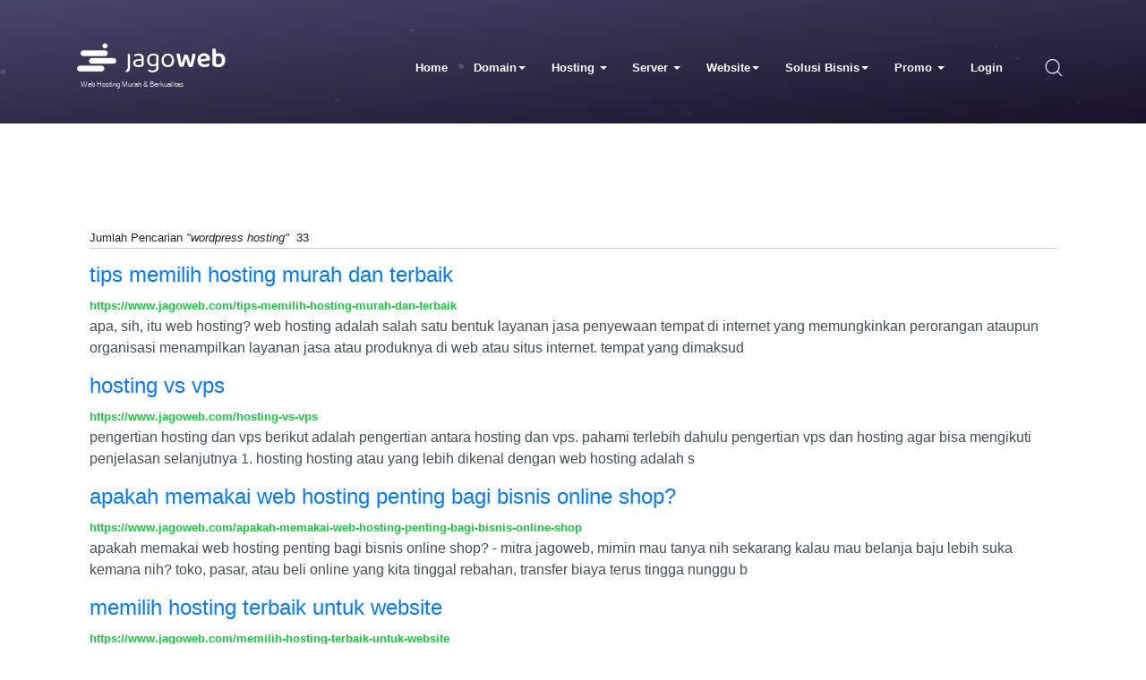

--- FILE ---
content_type: text/html; charset=UTF-8
request_url: https://www.jagoweb.com/search?s=wordpress%20hosting
body_size: 17900
content:
<!DOCTYPE html>
<html lang="id-ID">
<head>
					<meta charset="utf-8">
					<meta name="viewport" content="width=device-width, initial-scale=1, shrink-to-fit=no"><title>wordpress hosting</title>
              <meta name="geo.placename" content="Sleman" />
              <meta name="geo.position" content="-7.806579814514235;110.29536167564197" />
              <meta name="geo.region" content="ID" />

              <meta name="description" content="wordpress hosting" />
              <meta name="keywords" content="wordpress hosting" />
              <meta name="google-site-verification" content="B7-vMv0zhDGcBQNttpahVRvGkAAhxsx5aMigDdLZn6s" />
              <meta name="msvalidate.01" content="8CC640B12276F2A0320931808C796771" />
              <link rel="canonical" href="https://www.jagoweb.com/search?s=wordpress%20hosting" />
              <meta property="og:title" content="wordpress hosting - jagoweb.com" />
              <meta property="og:type" content="website" />
              <meta property="og:url" content="https://www.jagoweb.com/" />
              <meta property="og:image" content="https://www.jagoweb.com/assets/img/general/thumbnail.svg" />
              <meta property="og:site_name" content="Jagonya Web Hosting Murah Gratis Domain" />
              <meta property="og:description" content="Provider Hosting Murah di Indonesia Tersedia Server US / Indo, Gratis Domain 1 Tahun Mulai Paket Hosting Kecil, Garansi 30 Hari Uang Kembali." />
              <meta property="og:image:secure_url" content="https://www.jagoweb.com/assets/img/general/thumbnail.svg" />
              <meta name="twitter:card" content="summary" />
              <meta name="twitter:title" content="Jagonya Web Hosting Murah Gratis Domain - jagoweb.com" />
              <meta name="twitter:description" content="Provider Hosting Murah di Indonesia Tersedia Server US / Indo, Gratis Domain 1 Tahun Mulai Paket Hosting Kecil, Garansi 30 Hari Uang Kembali." />
              <meta name="twitter:image" content="https://www.jagoweb.com/assets/img/general/thumbnail.svg" />
              <meta property="og:locale" content="id_id" />
              <meta property="og:type" content="website" />
              <meta property="place:location:latitude" content="-7.806579814514235" />
              <meta property="place:location:longitude" content="110.29536167564197" />
              <meta property="business:contact_data:street_address" content="Jln pamularsih no 152 B, Sleman, Yogyakarta" />
              <meta property="business:contact_data:locality" content="Sleman" />
              <meta property="business:contact_data:country_name" content="Indonesia" />
              <meta property="business:contact_data:postal_code" content="55295" />
              <meta property="business:contact_data:website" content="https://www.jagoweb.com/" />
              <meta property="business:contact_data:region" content="DI Yogyakarta" />
              <meta property="business:contact_data:email" content="admin@jagowebhosting.com" />
              <meta property="business:contact_data:phone_number" content="02742820526" />
              <meta property="og:title" content="wordpress hosting" />
              <meta property="og:description" content="wordpress hosting" />
              <meta property="og:url" content="https://www.jagoweb.com/" />
              <meta property="og:site_name" content="Cloud Hosting Unlimited Murah" />
              <meta name="twitter:card" content="summary_large_image" />
              <meta name="twitter:description" content="wordpress hosting" />
              <meta name="twitter:title" content="wordpress hosting" />
              <meta name="twitter:site" content="@jagowebcom" />
              <meta name="twitter:creator" content="@jagowebcom" />
              
   <link rel="icon" href="https://www.jagoweb.com/image/setting/20200911195843ico.png"><link href="/assets/css/coba_bootstrap.min.css" rel="stylesheet"><link href="/assets/css/coba_fontawesome-all.min.css" rel="stylesheet"><link href="/assets/owlcarousel/assets/coba_owl.carousel.min.css" rel="stylesheet"><link href="/assets/css/flaticon.css" rel="stylesheet"><link href="/assets/icons-t/flaticon.css" rel="stylesheet"><link href="/assets/technology-icon/flaticon.css" rel="stylesheet"><link href="/assets/css/bootstrap.offcanvas.min.css" rel="stylesheet"><link href="/assets/css/flickity.min.css" rel="stylesheet"><link href="/assets/font-awesome-4.7.0/css/font-awesome.min.css" rel="stylesheet"><link href="/assets/css/main.css" rel="stylesheet"><link href="/assets/css/style_070720.css" rel="stylesheet"><link href="/assets/css/style_310821.css" rel="stylesheet"><script src="/assets/js/jquery.min.js" type="6f5064cb1be484306ffc6da4-text/javascript"></script><script async src="https://www.googletagmanager.com/gtag/js?id=AW-862874751" type="6f5064cb1be484306ffc6da4-text/javascript"></script>
						<script type="6f5064cb1be484306ffc6da4-text/javascript">
						    window.dataLayer = window.dataLayer || [];
						    function gtag(){dataLayer.push(arguments);}
						    gtag('js', new Date());
						    gtag('config', 'AW-862874751');
						</script>
						<script async src="https://www.googletagmanager.com/gtag/js?id=AW-866242862" type="6f5064cb1be484306ffc6da4-text/javascript"></script>
						<script type="6f5064cb1be484306ffc6da4-text/javascript">
						    window.dataLayer = window.dataLayer || [];
						    function gtag(){dataLayer.push(arguments);}
						    gtag('js', new Date());
						    gtag('config', 'AW-866242862');
						</script>
						<!-- Google Tag Manager -->
						<script type="6f5064cb1be484306ffc6da4-text/javascript">(function(w,d,s,l,i){w[l]=w[l]||[];w[l].push({'gtm.start':
						new Date().getTime(),event:'gtm.js'});var f=d.getElementsByTagName(s)[0],
						j=d.createElement(s),dl=l!='dataLayer'?'&l='+l:'';j.async=true;j.src=
						'https://www.googletagmanager.com/gtm.js?id='+i+dl;f.parentNode.insertBefore(j,f);
						})(window,document,'script','dataLayer','GTM-KWTWC3J');</script>
						<!-- End Google Tag Manager -->
						</head><body> 
<style type="text/css">   
.btn.btn-link {
	word-wrap: break-word!important;
    white-space: normal;
}
 @import  url('https://fonts.googleapis.com/css2?family=Poppins:wght@300&display=swap');
 section,
body, 
html, 
.tittle-simple-one,
.running-text,
.first-items-home .item-icons,
.pricing-plan-one .body-plan li
 {
        font-family: 'Poppins', sans-serif;
 }
 #header.christmas-edition.homepagetwostyle .header-heeadline-title h5
 {
 font-family: 'Poppins', sans-serif;
 }
 .not-index-header.christmas-edition .header-heeadline-title {
    margin-top: 30px;
}
.not-index-header.christmas-edition {
    max-height: 500px!important;
    min-height: 400px!important;
}
 .first-items-home .item-icons
 {
  font-weight: bold;
 }
.bg-cy {
    background: url(../assets/img/backrounds/webinstan-toko-online.png) bottom no-repeat;
    background-size: 100%;
    position: absolute;
    width: 600px;
    height: 600px;
    left: 0;
    right: 0;
    margin: auto;
    z-index: -1;
}
.carousel-cell img {
    margin-top: 25%;
}
section p {
    color: #3f5058!important;
   
}
#oursevices li a i:after {
    top: 49%;
}
#oursevices li a i:after { 
    top: 50%; 
}
.first-items-home .item-icons .h5 {
    color: #080c10;
    font-weight: bold;
}
.first-items-home .item-icons p,
.main-service-box p, 
.domain-homepage-anouncement-box p,
.main-service-box p {
    color: #4c6780;
    
}

a.dedicated-order {
    white-space: nowrap;
}
.main-service-box i { 
    position: relative; 
     margin: 15px 0px 0px 0px;
}  
.main-service-box i.fa-wifi
{
    color: #dc0c0c;
}
i.fa.fa-wifi:after 
{content: "|";position: absolute;left: 37px;top: -8px;font-size: 45px;font-weight: bold;color: #000;transform: rotate(44deg);}
.padding-40-0-100 {
    padding-top: 70px!important;
}
.main-service-box img
{
 width: 100%;
 height: 149px;
}
.bg-grey {
background:rgb(247 247 249);
    /*background: #0094ff;*/
}
.fitur .card-header {
  background: linear-gradient(
120deg
,#5e63fd,#797df2);
  color: #fff;
  position: relative;
}

.fitur h5 button {
    /* color: #2b2222!important;*/
  color: #ffffff!important;
    text-decoration: none!important;
}
.fitur .card-header i {
    position: absolute;
    right: 36px;
    top: 23px;
    -webkit-transition:all .2s ease-in-out;
    transition:all .2s ease-in-out;
    transform: rotate(360deg);

}
.fitur .card-header.putar >i
{
  transform: rotate(270deg);
}
 
 .fitur .fa-times {
    color: #ea1414;
}
.fitur .fa-check {
    color: #05b353;
}
.fitur .card-body
{
padding-top:0px;
}

a.question {
    border-radius: 50%;
    border: 1px solid #484444;
    padding: 2px 5px;
    font-size: 14px;
    margin-right: 15px;
}

.fitur button.btn.btn-link.ml-3 {
    display: block;
    width: 100%;
    text-align: left;
}
ul.Link_tools {
    padding: 0;
    margin: 0px;
    margin-top: 30px;
    width: 100%;
    font-family: heebo,sans-serif!important;
    font-weight: 700;
    color: #eceff1!important;
}

.Link_tools li {
    display: inline;
    width: 24%;
    color: #ffffff;
    margin-right: 23px;
    font-size: 14px;
    font-family: heebo,sans-serif;
}
.Link_tools li a
{
  text-decoration: unset;
  color: #ffffff;
  /* font-family: heebo,sans-serif; */
}
.Link_tools img {
    width: 18px;
    position: absolute;
    left: -23px;
    top: 3px;
}
div#accordionExample {
    box-shadow: 0px 1px 8px 0px rgb(56 46 46 / 87%);
}
.icon-layanan {
    width: 50px!important;
    height: auto!important;
    margin-top: 30px;
}
.controls-vps-filter a.control {
    text-decoration: unset;
    color: #3e3b3b;
}
select#cek_paket {
    color: #fff;
    margin: 16px 2px;
    border: unset;
    background: #273a7c;
    border-radius: 22px;
    padding: 10px;
}
.col-md-6.title {
    text-align: right;
    padding-top: 22px;
    font-weight: bolder;
}


.mb-20 {
    margin-bottom: 60px;
}
.tree-steps-hosting-plans-price { 
    font-size: 18px;
  
}

.main-service-box i {
    margin: 15px 15px 0px 15px;
}
.main-service-box a h4 {margin: 15px;margin-top: 0px;}
 #header {
   height: unset!important;
   
  }
 


#header.christmas-edition .courve-gb-hdr-top {
    background: unset;
}
.megamenu-plans .price-title
{
      white-space: nowrap;
}
@media (min-width: 768px)
{
  #header .navbar-nav .nav-link
   {
      text-shadow: unset;
    }
}
@media (min-width: 768px)
{
  .navbar-expand-md 
  {
      -ms-flex-flow: wrap!important;
          flex-flow: wrap!important;
       
  }
  
}

.pricing-plan-one .body-plan li { 
    font-size: 16px; 
}

.card-tittle-pertanyaan {
    white-space: normal;
  
}
.card-pertanyaan {
    background: linear-gradient(120deg ,#5e63fd,#797df2);
    color: #fff;
}
 
.card-pertanyaan .btn-link
{
  color:#fff;
  text-decoration:unset;
}
.owl-item
{
  display: inline-flex;
}
@media(max-width: 787px)
{

  #header {
   
   min-height: 460px;
  }
  .navbar-nav
  {
    margin-top: 15px;
  }
  .justify-content-center {
      margin: 0px;
      padding: 0px;
  }

input#domain-text {
    margin: 10px;
    width: 90%!important;
}
    .plans-hosting-menu 
    {
        padding: 0px; 
    } 
    #header .navbar .nav-link
    {
       padding: 10px;
    }
    .col-md-6.title{
        text-align: center;
    }
     ul.Link_tools 
    {
        text-align: center;
    }
    .Link_tools li { 
        margin-right: 5px; 
    }
     .dedicated-rating
     {
         display:none;
     }
     #header .navbar .nav-link 
     { 
        display: inline-block;
        width: 100%;
    }
    #header .navbar .search-headr 
      { 
        display: inline-block;
        width: 100px;
        text-align: unset;   
        margin-left: 10px;
      }
  .footer-coodiv-thm 
    { 
      padding: 50px 0px;
    } 
}
</style> <!-- start preloader -->
    <div class="preloader">
        <svg class="spinner" id="pageloader_anime" width="32px" height="32px" viewBox="0 0 66 66" xmlns="http://www.w3.org/2000/svg">
            <circle class="path" fill="none" stroke-width="6" stroke-linecap="round" cx="33" cy="33" r="30"></circle>
        </svg>
    </div> 
<style type="text/css">
.header-top-menu 
{ 
    background: rgb(0 0 0 / 23%);
}
#header.promo_tematik
{
  background-image:unset!important;
  background: url(https://www.jagoweb.com/image/promo-tematik/Header-natal2022.png)!important; 
  background-position: center!important;
  background-repeat: no-repeat!important;
  background-size: cover!important;
}
/*#header #domain-search .space-men {*/
/*    background: url(https://www.jagoweb.com/image/bg-imlek.jpg) no-repeat;*/
/*    bottom: 108px;*/
/*    height: 184px!important;*/
/*    width: 70px; */
  
/*} */

@media(min-width: 757px)
{
    #header.promo_tematik
    { 
        background-size: cover!important;  
    }
}
.tmb-promo {
    position: absolute;
    top: 0px;
    z-index: 2;
    width: 211px;
    cursor: pointer;
    height: 278px;
    right: 151px;
}
.animate-up-down {
    position: relative;
    width: 100%;
    height: 10px;
    animation: stoking 3s infinite;
    animation-direction: alternate;
}
@keyframes
 stoking {
    0% {
      transform: rotate(-6deg);
    }
     100% {
      transform: rotate(3deg);
    }
}
span.klik_promo {
    position: absolute;
    font-size: 14px;
    padding: 7px 9px;
    right: 47px;
    border-radius: 5px;
    bottom: -283px;
    /* transform: rotate(318deg); */
    background: rgb(241 213 15);
    transition: all 0.5s ease;
    white-space: nowrap;
    z-index: 1;
}


/*.tmb-promo:hover span.klik_promo {
right: 150px;
bottom: -175px;
transform: rotate(0deg);
} */
.animate-up-down img {
    position: relative;
    -moz-transform: scale(-1, 1);
    transform: scale(-1, 1);
    width: 90%;
    opacity: 0.5;
    margin-top: 207px;
}
.running-text {
     margin-top: 70px; */
}
#header #domain-search { 
    margin: 30px auto 0;
}
.bg-gr {
    position: absolute;
    width: 100%;
    height: 100%;
    background: rgb(112 25 86 / 27%);
    top: 0;
    bottom: 0;
    left: 0;
    right: 0;
}
/*tematik */
.img-radius {
    position: relative;
    height: 539px;
}
.img-radius img {
    width: 82%;
    position: absolute;
    bottom: -65px;
}
.running-text {
     margin-top: 160px; 
}
.running-text img {
    margin-bottom: 5px;
    width: 100%;
}
@media(min-width: 787px)
{

.running-text {
    margin-top: 225px; 
}
}
/*#header #domain-search .space-men
{
  background:unset!important;
}*/
#header .domain-price-header {
    display: flex;
}
.blok-on-phon h1 {
    /* font-size: 42px; */
    /* font-weight: bold; */
    /* background: -webkit-linear-gradient(#ffcf59 10px,#c7836a 30px, #ffcf59 54px,#c7836a 74px); */
    /* -webkit-background-clip: text; */
    /* -webkit-text-fill-color: transparent; */
}
.header-heeadline p {
    display: block!important;
    margin-bottom: 30px;
}
@media(max-width: 767px)
{
  .blok-on-phon h1 {
    font-size: 20px;
}
.search_center p {
    margin-bottom: 60px;
}
.header-heeadline p {
    display: block!important;
    margin-bottom: 5px;
}
  /* #header {
    height:800px!important;
  } */
  
 /* .blok-on-phon h1 {
        font-size: 36px;
    font-weight: bold;
    background: -webkit-linear-gradient(#ffcf59 10px,#c7836a 30px, #ffcf59 50px,#c7836a 68px);
    -webkit-background-clip: text;
    -webkit-text-fill-color: transparent;
   }*/
  /* .search_center {
     text-align: center; 
     width: 100%; 
    margin-top: 130px; 
  } */

  #header #domain-search #domain-text
  {
    width: unset!important;
  }
  #header .domain-price-header
  {
        display: block;
  }
  div#newfeed.show {
    transform: scale(0.8);
    left: -10px;
}
.carousel-cell img {
    width: 100%;
}
}



.search_center {
    color: #b7b7b7;
    text-align: center;
}
.search_center a {
   padding: 5px 30px;
    border-radius: 20px;
    color: #fff;
    text-decoration: unset!important;
    /* background: #d49466; */
}


/*tematik */
</style>
 <div id="header" class="homepagetwostyle d-flex mx-auto flex-column detail">
     <!--<div id="header" class="homepagetwostyle d-flex mx-auto flex-column detail promo_tematik">-->
  <div class="bg-gr"></div>
    
    <!--<div class="tmb-promo hidden-sm"  > -->
    <!--  <div class="animate-up-down">-->
    <!--  <span class="klik_promo">Promo Valentine</span>-->
    <!--  <a href="https://www.jagoweb.com/promo-valentine">-->
    <!--  <img src="https://www.jagoweb.com/image/promo-tematik/heart.png" alt="promo natal">-->
    <!--  </a>-->
    <!--  </div>-->
    <!--  </div>-->
         <div class="search-header-block"> <form id="pitursrach-header" action="https://www.jagoweb.com/search" name="formsearch" method="get">
                <input name="s" id="search" type="text" class="text" value="" placeholder="START TYPING AND PRESS ENTER TO SEARCH">
                <button type="submit" class="submit"><span class="fa fa-search"></span></button>
                <a class="closesrch-her-block np-dsp-block">
                    <span class="first-stright"></span>
                    <span class="second-stright"></span>
                </a>
            </form>
        </div>
        <div class="header-animation">
              <div id="particles-bg"></div>
              <div class="video-bg-nuhost-header">
                  <!-- <div id="video_cover"></div>-->
                  <span class="video-bg-nuhost-header-bg"></span> 
              </div>
            
             
          <style type="text/css">
    #header .navbar-brand span { 
      font-size: 8px;
    }
    .banner-hosting-menu a { 
      white-space: nowrap;
  }
  .cont-hrd-new {
    position: relative;
    margin: 10px 25px 0px 75px;
  }
  .cont-hrd-new h4 {
    font-size: 16px;
    color: #3e81c8;
  }
  .cont-hrd-new p {
    font-size: 12px;
    color: #686873;
  }

  .cont-hrd-new img {
    position: absolute;
    left: -90px;
    width: 85px;
    text-align: ;
    top: -7px;
  }
  .banner-hosting-menu { 
    padding: 40px 30px 10px;
  }
  @media(max-width: 767px)
  {
    .cont-hrd-new
    {
      margin: 0px;
    }
    .cont-hrd-new img
    {
    position: unset;
    }

  }
  .cont-hrd-new a {
    text-decoration: unset;
  }
</style>
<div class="top-header-nav-home mb-auto">

            <div class="container">

                <nav class="navbar navbar-expand-md navbar-light header-nav-algo-coodiv header-nav-algo-coodiv-v2">

                        <!-- start logo place -->

                        <a class="navbar-brand" href="https://www.jagoweb.com" alt="Web Hosting Murah &amp; Berkualitas - Jagoweb">
                        <!-- default -->
                        <img class="black-bg-logo" src="https://www.jagoweb.com/assets/img/svgs/logo-jagoweb-hosting-domain-murah.svg" alt="logo jagoweb hosting" />
                        <img class="white-bg-logo" src="https://www.jagoweb.com/assets/img/logojagowebblue2024.svg" alt="logo jagoweb hosting" /> 

    <!--<img class="black-bg-logo" src="https://www.jagoweb.com/assets/img/logo-imlek.png" alt="logo jagoweb hosting" />-->
    <!--<img class="white-bg-logo" src="https://www.jagoweb.com/assets/img/logo-imlek-warna.png" alt="logo jagoweb hosting" />-->


                        <span>Web Hosting Murah &amp; Berkualitas</span>
                        <span></span>
                        </a>

                        <!-- end logo place -->

                    <button class="navbar-toggle offcanvas-toggle menu-btn-span-bar ml-auto" data-toggle="offcanvas" data-target="#offcanvas-menu-home">

                        <span></span>

                        <span></span>

                        <span></span>

                    </button>

                 <!-- start collapse navbar -->

                    <div class="collapse navbar-collapse navbar-offcanvas" id="offcanvas-menu-home">                    <!-- start navbar -->

                        <ul class="navbar-nav ml-auto">

                            <li class="nav-item">

                               <a class="nav-link" href="https://www.jagoweb.com">Home</a>

                          <!--  </li> 

                               <a class="nav-link" href="https://www.jagoweb.com/domain-murah">Domain</a>

                           </li> -->    

                          <li class="nav-item mega-dropdown">

                                <a class="nav-link dropdown" href="#" id="CloudVPS" data-toggle="dropdown" aria-haspopup="true" aria-expanded="false"> Domain<span class="caret"></span></a>

                                    
                                <div class="col-md-10 dropdown-menu mega-dropdown-menu" aria-labelledby="CloudVPS">

                                    <div class="price-mega-menu-home">

                                        <div class="row justify-content-right">

                                              <style type="text/css">

                                                  .banner1:after 

                                                  {

                                                    background: url(https://www.jagoweb.com/image/setting/20201124130335img_vps.png) no-repeat bottom
                                                    background-size: 100%!important;
                                                    alt="Domain Murah"

                                                  }

                                                  </style>
                                            <div class="col-md-5 banner-hosting-menu banner1">

                                                <h2><div class="h5">Domain murah terbaik untuk website-mu</div></h2>

                                                <p>Pilih nama domain yang unik untuk brand dan bisnismu, tersedia ratusan ekstensi yang siap untuk menaikkan brand mu secara digital!</p>

                                                <a href="https://www.jagoweb.com/domain-murah">domain murah</a>

                                                <span>banyak ekstensi domain</span>

                                            </div>

                                            <div class="col-md-7 plans-hosting-menu"> 

                                                <div class="h5"><a href="https://www.jagoweb.com/daftar-domain">Pilih Ekstensi Domain</a></div>

                                                <div class="row justify-content-left">

                                                    <div class="col-md-6 megamenu-plans">

                                                        <h3><a class="price-title" href="https://www.jagoweb.com/domain-internasional">Domain Internasional</a></h3>

                                                        <span class="price-price">Rp 97.500<i>/tahun</i></span>

                                                        <p class="price-text">Mulai dari ekstensi .com yang paling populer sejagad raya bikin usahamu makin keren.</p>

                                                        <ul class="megamenu-plans-li">

                                                            <li><i class="fas fa-check"></i>masa aktif <b>1 tahun</b></li>

                                                            <li><i class="fas fa-check"></i>dns <b>management</b></li>

                                                           <li><i class="fas fa-check"></i>email <b>forwarding</b></li>

                                                            <li><i class="fas fa-check"></i>atur <b>name server</b></li>

                                                        </ul>

                                                        <a class="megamenu-plans-order" href="https://www.jagoweb.com/domain-internasional">beli domain</a>

                                                    </div>

                                                    <div class="col-md-6 megamenu-plans">

                                                        <h3><a class="price-title" href="https://www.jagoweb.com/domain-indonesia">Domain Indonesia</a></h3>

                                                        <span class="price-price">Rp 15.000<i>/tahun</i></span>

                                                        <p class="price-text">Dengan ekstensi .my.id domain seharga mi instan langsung bikin usahamu online dalam sekejap.</p>

                                                        <ul class="megamenu-plans-li">

                                                            <li><i class="fas fa-check"></i>masa aktif 1 tahun</li>

                                                            <li><i class="fas fa-check"></i>dns management</li>

                                                           <li><i class="fas fa-check"></i>email forwarding</li>

                                                            <li><i class="fas fa-check"></i>atur name server</li>

                                                        </ul>

                                                        <a class="megamenu-plans-order" href="https://www.jagoweb.com/domain-indonesia">beli domain</a>

                                                    </div>

                                                </div>

                                            </div>

                                        </div>

                                    </div>

                                </div>

                            </li>
                           <li class="nav-item mega-dropdown">

                               <a class="nav-link dropdown" href="#" id="megadrop" data-toggle="dropdown" aria-haspopup="true" aria-expanded="false">Hosting <span class="caret"></span></a>

                                 <div class="col-md-12 dropdown-menu mega-dropdown-menu" aria-labelledby="megadrop">

                                    <div class="price-mega-menu-home">

                                        <div class="row justify-content-right">

                                          <style type="text/css">

                                                          .banner0:after 

                                                          {

                                                            background: url(https://www.jagoweb.com/image/setting/20201124130124img_header.png) no-repeat bottom;
                                                            background-size: 100%!important;
                                                            alt="Hosting Murah"
                                                          }

                                                          </style>
                                            <div class="col-md-4 banner-hosting-menu banner0">

                                                <h2><div class="h5">Harga Hosting Terbaik Pilih Websitemu Sekarang</div></h2>

                                                <p>Pilih paket hosting yang kamu suka, Mulai paket hosting Besar gratis domain minimal pembelian 1 tahun!</p>

                                                <a href="https://www.jagoweb.com/web-hosting">web hosting</a>

                                                <span>harganya bikin kamu seneng</span>

                                            </div>

                                            <div class="col-md-8 plans-hosting-menu"> 
                                                <div class="row">
                                                      <div class="col-lg-6 col-md-12">
                                                          <div class="cont-hrd-new">
                                                             <a href="https://www.jagoweb.com/hosting-cwp">
                                                            <img src="https://www.jagoweb.com/image/hd_hosting/icon cwp (1).png" alt="Hosting CWP">
                                                            <b>Hosting CWP PRO</b> 
                                                            <p>Hosting Control Web Panel (CWP) Profesional mulai Rp 75rb/tahun.</p></a>
                                                          </div>
                                                      </div>
                                                      <div class="col-lg-6 col-md-12">
                                                          <div class="cont-hrd-new">
                                                            <a href="https://www.jagoweb.com/hosting-cyberpanel"> 
                                                             <img src="https://www.jagoweb.com/assets/img/hosting/cp.svg" alt="Hosting CyberPanel">
                                                             <strong>Hosting CyberPanel</strong> 
                                                             <p>Cloud Hosting CyberPanel dengan interface simpel dan ringan dengan harga terjangkau</p></a>
                                                          </div>
                                                      </div>
                                                       <div class="col-lg-6 col-md-12">
                                                          <div class="cont-hrd-new">
                                                              <a href="https://www.jagoweb.com/hosting-directadmin"> 
                                                                <img src="https://www.jagoweb.com/assets/img/hosting/hdirect.svg" alt="Hosting DirectAdmin">
                                                                <strong>Hosting DirectAdmin</strong> 
                                                                <p>Hosting DirecAdmin murah berkualitas mulai Rp 75rb/tahun.</p>
                                                              </a>
                                                          </div>
                                                      </div>
                                                      <div class="col-lg-6 col-md-12">
                                                          <div class="cont-hrd-new">
                                                            <a href="https://www.jagoweb.com/hosting-webuzo">
                                                             <img src="https://www.jagoweb.com/assets/img/hosting/webuzos.svg" alt="Hosting Webuzo">
                                                              <strong>Hosting Webuzo</strong> 
                                                              <p>Hosting website murah dengan panel hosting webuzo yang elegan dan memiliki fitur tiada tanding.</p>
                                                            </a>
                                                          </div>
                                                      </div>
                                                       <div class="col-lg-6 col-md-12">
                                                          <div class="cont-hrd-new">
                                                             <a href="https://www.jagoweb.com/hosting-cpanel"> 
                                                             <img src="https://www.jagoweb.com/assets/img/hosting/cpanel.svg" alt="Hosting cPanel">
                                                              <strong>Hosting cPanel</strong> 
                                                              <p>Hosting cPanel murah dengan performa terbaik hanya mulai Rp 185rb/tahun.</p>
                                                            </a>
                                                          </div>
                                                      </div>
                                                       <div class="col-lg-6 col-md-12">
                                                          <div class="cont-hrd-new">
                                                            <a href="https://www.jagoweb.com/hosting-wordpress"> 
                                                             <img src="https://www.jagoweb.com/assets/img/website/wordpress.svg" alt="Hosting WordPress">
                                                             <strong>WordPress Hosting</strong> 
                                                             <p>WordPress merupakan platform CMS terbesar dan optimasikan dengan hosting terbaik.</p>
                                                            </a>
                                                          </div>
                                                      </div>
                                                      <div class="col-lg-6 col-md-12">
                                                          <div class="cont-hrd-new">
                                                            <a href="https://www.jagoweb.com/hosting-plesk#paket-hosting"> 
                                                             <img src="https://www.jagoweb.com/image/icon-plesk22.png" alt="Hosting Plesk">
                                                                <b>Hosting Plesk</b> 
                                                                <p>Hosting Plesk dengan interaktif dan dioptimasi website wordpress tools kit mulai 135rb/tahun.</p>
                                                              </a>
                                                          </div>
                                                      </div>
                                                      <div class="col-lg-6 col-md-12">
                                                          <div class="cont-hrd-new">
                                                            <a href="https://www.jagoweb.com/email-hosting"> 
                                                             <img src="https://www.jagoweb.com/assets/img/hosting/email.svg" alt="Email Hosting">
                                                                <strong>Email Hosting</strong> 
                                                                <p>Email hosting dengan panel cPanel dilengkapi dengan anti spam dan filter inbound/outbound.</p>
                                                              </a>
                                                          </div>
                                                      </div>
                                                </div>
                                            </div>
                                        </div>
                                    </div>
                                </div>
                           </li>
               <li class="nav-item mega-dropdown">

                               <a class="nav-link dropdown" href="#" id="megadrop" data-toggle="dropdown" aria-haspopup="true" aria-expanded="false">Server <span class="caret"></span></a>

                                 <div class="col-md-12 dropdown-menu mega-dropdown-menu" aria-labelledby="megadrop">

                                    <div class="price-mega-menu-home">

                                        <div class="row justify-content-right">

                                          
                                            <div class="col-md-4 banner-hosting-menu banner0">

                                                <h2><div class="h5">Server Murah Terbaik Untuk Website-Mu </div></h2>

                                                <p>Pilih dan aktifkan Servermu hanya sekali klik! Server murah terbaik untuk segala kebutuhan website dan teknologi.</p>

                                                <a href="https://www.jagoweb.com/cloud-vps">cloud VPS</a>

                                                <span>performanya luar biasa</span>

                                            </div>

                                            <div class="col-md-8 plans-hosting-menu"> 
                                                <div class="row">
                                                      <div class="col-lg-6 col-md-12">
                                                          <div class="cont-hrd-new">
                                                             <a href="https://www.jagoweb.com/cloud-vps-murah">
                                                            <img src="https://www.jagoweb.com/assets/img/hosting/cpanel.svg" alt="Cloud VPS">
                                                             <span>CLoud VPS Murah</span> 
                                                              <p>Cloud VPS Murah mulai dari 100ribuan!</p></a>
                                                          </div>
                                                      </div>
                                                      <div class="col-lg-6 col-md-12">
                                                          <div class="cont-hrd-new">
                                                            <a href="https://www.jagoweb.com/dedicated-server">
                                                             <img src="https://www.jagoweb.com/assets/img/hosting/cloud-hosting.svg" alt="Dedicated Server">
                                                              <span>Dedicated Server Murah</span> 
                                                              <p>Butuh server untuk bisnis UMKM mu? Dedicated Server Murah Solusinya</p>
                                                            </a>
                                                          </div>
                                                      </div>
                                                      <div class="col-lg-6 col-md-12">
                                                          <div class="cont-hrd-new">
                                                            <a href="https://www.jagoweb.com/cloud-vps"> 
                                                             <img src="https://www.jagoweb.com/assets/img/general/linux.svg" alt="VPS Linux">
                                                              <span>Cloud VPS Linux</span> 
                                                              <p>Rasakan performa Cloud VPS Linux tercepat</p></a>
                                                          </div>
                                                      </div>
                                                       <div class="col-lg-6 col-md-12">
                                                          <div class="cont-hrd-new">
                                                             <a href="https://www.jagoweb.com/dedicated-server-indonesia"> 
                                                             <img src="https://www.jagoweb.com/assets/img/hosting/unbw.svg" alt="Dedicated Server Indonesia">
                                                              <span>Dedicated Server Indonesia</span> 
                                                              <p>Server Indonesia dengan performa terbaik</p>
                                                            </a>
                                                          </div>
                                                      </div>
                                                      <div class="col-lg-6 col-md-12">
                                                          <div class="cont-hrd-new">
                                                            <a href="https://www.jagoweb.com/vps-windows"> 
                                                              <img src="https://www.jagoweb.com/assets/img/general/windows.svg" alt="VPS Windows">
                                                              <span>Cloud VPS Windows</span> 
                                                              <p>Performa dan kenyamanan tidak diragukan lagi. Cloud VPS Windows jagonya!</p>
                                                            </a>
                                                          </div>
                                                      </div>
                                                       <div class="col-lg-6 col-md-12">
                                                          <div class="cont-hrd-new">
                                                            <a href="https://www.jagoweb.com/dedicated-server-internasional"> 
                                                             <img src="https://www.jagoweb.com/assets/img/hosting/data-center.svg" alt="Dedicated Server Internasional">
                                                                <span>Dedicated Server Internasional</span> 
                                                                <p>Usaha Anda sudah global dan butuh server internasional? Dedicated Server Jawabannya</p>
                                                              </a>
                                                          </div>
                                                      </div>
                                                      <!--<div class="col-lg-6 col-md-12">-->
                                                      <!--    <div class="cont-hrd-new">-->
                                                      <!--      <a href="https://www.jagoweb.com/hosting-plesk#paket-hosting"> -->
                                                      <!--       <img src="https://www.jagoweb.com/image/icon-plesk22.png">-->
                                                               
                                                      <!--          <h4>Hosting Plesk</h4> -->
                                                      <!--          <p>Hosting Plesk dengan interaktif dan dioptimasi website wordpress tools kit mulai 135rb/tahun.</p>-->
                                                      <!--        </a>-->
                                                      <!--    </div>-->
                                                      <!--</div>-->
                                                      <!--<div class="col-lg-6 col-md-12">-->
                                                      <!--    <div class="cont-hrd-new">-->
                                                      <!--      <a href="https://www.jagoweb.com/email-hosting"> -->
                                                      <!--       <img src="https://www.jagoweb.com/assets/img/hosting/email.svg">-->
                                                               
                                                      <!--          <h4>Email Hosting</h4> -->
                                                      <!--          <p>Email hosting dengan panel cPanel dilengkapi dengan anti spam dan filter in/out bound.</p>-->
                                                      <!--        </a>-->
                                                      <!--    </div>-->
                                                      <!--</div>-->
                                                </div>
                                            </div>
                                               

                                        </div>

                                    </div>

                                </div>

                           </li>

                           <li class="nav-item mega-dropdown">

                               <a class="nav-link dropdown" href="#" id="megadrop" data-toggle="dropdown" aria-haspopup="true" aria-expanded="false">Website<span class="caret"></span></a>

                               <div class="dropdown-menu mega-dropdown-menu" aria-labelledby="megadrop">

                                   <div class="price-mega-menu-home">

                                       <div class="row justify-content-center">

                                            <style type="text/css">

                                                      .banner2:after 

                                                      {

                                                        background: url(https://www.jagoweb.com/image/setting/20201124130124img_instant.png) no-repeat bottom;
                                                        background-size: 100%!important;
                                                        alt="Website Murah"
                                                      }

                                                      </style>
                                           <div class="col-md-4 banner-hosting-menu banner2">

                                                <h2><div class="h5">Mau yang instan? <br> Pilih Website Instan</div></h2>

                                                <p>Pembuatan website murah sudah termasuk hosting dan domain, template, berikut dengan tutorial pengelolaannya. Dapatkan jasa website untuk Anda.</p>

                                                <a href="https://www.jagoweb.com/jasa-website">jasa website</a>

                                               <span>mulai dari Rp 400ribuan</span>

                                           </div>

                                            <div class="col-md-8 plans-hosting-menu"> 
                                                <div class="row">
                                                      <div class="col-lg-6 col-md-12">
                                                          <div class="cont-hrd-new">
                                                            <a href="https://www.jagoweb.com/website-toko-online">
                                                              <img src="https://www.jagoweb.com/assets/img/website/cart-icon.svg" alt="Website Toko Online">
                                                              <span>Website Toko Online</span> 
                                                              <p>Toko online siap pakai, dengan template menarik mulai 400rb/tahun.</p>
                                                            </a>
                                                          </div>
                                                      </div>
                                                      <div class="col-lg-6 col-md-12">
                                                          <div class="cont-hrd-new">
                                                            <a href="https://www.jagoweb.com/website-murah">
                                                              <img src="https://www.jagoweb.com/assets/img/website/maksimalkan-website.svg" alt="Jasa Website Murah">
                                                              <span>Jasa Website Murah</span> 
                                                              <p>Bikin website tidak harus mahal, mulai ratusan ribu untuk bisnismu.</p>
                                                            </a>
                                                          </div>
                                                      </div>
                                                      <div class="col-lg-6 col-md-12">
                                                          <div class="cont-hrd-new">
                                                            <a href="https://www.jagoweb.com/website-perusahaan"> 
                                                              <img src="https://www.jagoweb.com/assets/img/hosting/hosting-domain.svg" alt="Jasa Website Perusahaan">
                                                              <span>Website Perusahaan</span> 
                                                              <p>Toko perusahaan tampilan elegan dan profesional gratis email perusahaan.</p></a>
                                                          </div>
                                                      </div>
                                                       <div class="col-lg-6 col-md-12">
                                                          <div class="cont-hrd-new">
                                                            <a href="https://www.jagoweb.com/jasa-pembuatan-website-seo"> 
                                                              <img src="https://www.jagoweb.com/assets/img/website/website-profesional.svg" alt="Jasa Website Paket Lengkap">
                                                              <span>Website Paket Lengkap</span> 
                                                              <p>Fokus pada bisnismu, website instan lengkap mulai dari SEO dan update konten.</p>
                                                            </a>
                                                          </div>
                                                      </div>
                                                      <div class="col-lg-6 col-md-12">
                                                          <div class="cont-hrd-new">
                                                            <a href="https://www.jagoweb.com/website-berita"> 
                                                              <img src="https://www.jagoweb.com/assets/img/hosting/web-builder.svg" alt="Jasa Website Berita">
                                                              <span>Website Berita</span> 
                                                              <p>Bikin website portal berita menarik mulai 400rb/tahun langsung online.</p>
                                                            </a>
                                                          </div>
                                                      </div>
                                                       
                                                       <div class="col-lg-6 col-md-12">
                                                          <div class="cont-hrd-new">
                                                            <a href="https://www.jagoweb.com/website"> 
                                                              <img src="https://www.jagoweb.com/assets/img/website/webdesign.svg" alt="Jasa Website Custom">
                                                              <span>Aplikasi Kustom</span> 
                                                              <p>Butuh aplikasi customize sesuai keinginan atau startup mu, konsultasikan disini.</p>
                                                            </a>
                                                          </div>
                                                      </div>
                                                </div>
                                            </div>

                                       </div>

                                   </div>

                               </div>

                           </li>
                           <li class="nav-item mega-dropdown">

                               <a class="nav-link dropdown" href="#" id="megadrop" data-toggle="dropdown" aria-haspopup="true" aria-expanded="false">Solusi Bisnis<span class="caret"></span></a>

                               <div class="dropdown-menu mega-dropdown-menu" aria-labelledby="megadrop">

                                   <div class="price-mega-menu-home">

                                       <div class="row justify-content-center">

                                            <style type="text/css">

                                                      .banner1:after 

                                                      {

                                                        background: url(https://www.jagoweb.com/image/setting/20201124130124img_instant.png) no-repeat bottom;
                                                        background-size: 100%!important;
                                                        alt="Layanan Solusi Bisnis"
                                                      }

                                                      </style>
                                           <div class="col-md-4 banner-hosting-menu banner2">

                                                <h2><div class="h5">Solusi Bisnis untuk UMKM dan Enterprises</div></h2>

                                                <p>Dapatkan layanan solusi bisnis untuk mengelola, mengembangkan, dan memasarkan bisnis Anda secara lebih luas.</p>

                                                <a href="https://www.jagoweb.com/google-workspace">Google Workspace</a>

                                               <span>Solusi tepat untuk bisnis Anda</span>

                                           </div>

                                            <div class="col-md-8 plans-hosting-menu"> 
                                                <div class="row">
                                                    
                                                      <div class="col-lg-6 col-md-8">
                                                          <div class="cont-hrd-new">
                                                            <a href="https://www.jagoweb.com/google-workspace">
                                                              <img src="https://www.jagoweb.com/assets/img/website/management-product.svg" alt="Google Workspace">
                                                              <span>Google Workspace</span> 
                                                              <p>Layanan aplikasi kantor dari Google dalam satu paket</p>
                                                            </a>
                                                          </div>
                                                      </div>
                                                      <div class="col-lg-6 col-md-8">
                                                          <div class="cont-hrd-new">
                                                            <a href="https://www.jagoweb.com/digi-smart-business">
                                                             <img src="https://www.jagoweb.com/assets/img/hosting/web-builder.svg" alt="Digi Smart Business">
                                                              <span>Digi Smart Business</span> 
                                                              <p>Aplikasi bisnis terintegrasi dengan website dan manajemen</p>
                                                            </a>
                                                          </div>
                                                      </div>
                                                      <div class="col-lg-6 col-md-8">
                                                          <div class="cont-hrd-new">
                                                            <a href="https://www.jagoweb.com/email-bisnis">
                                                             <img src="https://www.jagoweb.com/assets/img/hosting/email.svg" alt="Email Bisnis">
                                                              <span>Email Bisnis</span> 
                                                              <p>Email profesional untuk pemasaran dan identitas bisnis</p>
                                                            </a>
                                                          </div>
                                                      </div>
                                                      <div class="col-lg-6 col-md-8">
                                                          <div class="cont-hrd-new">
                                                            <a href="https://www.jagoweb.com/digi-smart-academy">
                                                             <img src="https://www.jagoweb.com/assets/img/hosting/data-center.svg" alt="Digi Smart Academy">
                                                              <span>Digi Smart Academy</span> 
                                                              <p>Aplikasi digital terpadu pengelolaan universitas dan sekolah </p>
                                                            </a>
                                                          </div>
                                                      </div>
                                                      <div class="col-lg-6 col-md-8">
                                                          <div class="cont-hrd-new">
                                                            <a href="https://www.jagoweb.com/aplikasi-erp"> 
                                                              <img src="https://www.jagoweb.com/assets/img/hosting/hosting-domain.svg" alt="Aplikasi ERP">
                                                              <span>Aplikasi ERP</span> 
                                                              <p>Management pelanggan dan dashboard pemasaran bisnis</p></a>
                                                          </div>
                                                      </div>
                                                      <div class="col-lg-6 col-md-8">
                                                          <div class="cont-hrd-new">
                                                            <a href="https://www.jagoweb.com/digi-smart-hospital">
                                                              <img src="https://www.jagoweb.com/assets/img/hosting/unbw.svg" alt="Digi Smart Hospital">
                                                              <span>Digi Smart Hospital</span> 
                                                              <p>Aplikasi digital terpadu untuk pengelolaan rumah sakit</p>
                                                            </a>
                                                          </div>
                                                      </div>
                                                       <div class="col-lg-6 col-md-8">
                                                          <div class="cont-hrd-new">
                                                             <a href="https://www.jagoweb.com/cloud-managed"> 
                                                              <img src="https://www.jagoweb.com/assets/img/website/website-profesional.svg" alt="Server Internasional">
                                                              <span>Cloud Managed</span> 
                                                              <p>Server dengan resource besar dan performa mumpuni untuk bisnis</p>
                                                            </a>
                                                          </div>
                                                      </div>
                                                      <div class="col-lg-6 col-md-8">
                                                          <div class="cont-hrd-new">
                                                            <a href="https://www.jagoweb.com/digi-smart-gov">
                                                              <img src="https://www.jagoweb.com/assets/img/hosting/backup.svg" alt="Digi Smart Gov">
                                                              <span>Digi Smart GOV</span> 
                                                              <p>Aplikasi digital terpadu dan terintegrasi untuk pemerintahan</p>
                                                            </a>
                                                          </div>
                                                      </div>
                                                      <!--<div class="col-lg-6 col-md-12">-->
                                                      <!--    <div class="cont-hrd-new">-->
                                                      <!--         <a href="https://www.jagoweb.com/website-berita"> -->
                                                      <!--       <img src="https://www.jagoweb.com/assets/img/hosting/web-builder.svg">-->
                                                      <!--          <h4>Website Berita</h4> -->
                                                      <!--        <p>Bikin website portal berita menarik mulai 400rb/tahun langsung online.</p>-->
                                                      <!--      </a>-->
                                                      <!--    </div>-->
                                                      <!--</div>-->
                                                       
                                                      <!-- <div class="col-lg-6 col-md-12">-->
                                                      <!--    <div class="cont-hrd-new">-->
                                                      <!--      <a href="https://www.jagoweb.com/website"> -->
                                                      <!--       <img src="https://www.jagoweb.com/assets/img/website/webdesign.svg">-->
                                                      <!--          <h4>Aplikasi Custome</h4> -->
                                                      <!--          <p>Butuh aplikasi customize sesuai keinginan atau startup mu, konsultasikan disini.</p>-->
                                                      <!--        </a>-->
                                                      <!--    </div>-->
                                                      <!--</div>-->
                                                </div>
                                            </div>

                                       </div>

                                   </div>

                               </div>

                           </li>
                        <!--   <div class="collapse navbar-collapse navbar-offcanvas" id="offcanvas-menu-home">                    <!-- start navbar -->

                        <!--<ul class="navbar-nav ml-auto">-->

                        <!--    <li class="nav-item">-->

                        <!--       <a class="nav-link" href="https://www.jagoweb.com/google-workspace">Solusi Bisnis</a>-->
                        <!--       </li>-->
<!--                            <li class="nav-item">

                                    <a class="nav-link show_page promo_text" href="https://www.jagoweb.com/promo">Promo</a>

                                     

                            </li> -->

                                                       <li class="nav-item mega-dropdown">

                               <a class="nav-link dropdown" href="#" id="megadrop" data-toggle="dropdown" aria-haspopup="true" aria-expanded="false">Promo <span class="caret"></span></a>

                                 <div class="col-md-10 dropdown-menu mega-dropdown-menu" aria-labelledby="megadrop">

                                    <div class="price-mega-menu-home">

                                        <div class="row justify-content-right">

                                          <style type="text/css">

                                                          .banner0:after 

                                                          {

                                                            background: url(https://www.jagoweb.com/image/setting/20201124130124img_header.png) no-repeat bottom;
                                                            background-size: 100%!important;
                                                            alt="Promo Hosting & Promo Domain"
                                                          }

                                                          </style>
                                            <div class="col-md-5 banner-hosting-menu banner0">

                                                <h3><div class="h5">Promo Hosting, Domain, VPS, dan Website</div></h3>

                                                <p>Dapatkan promo spesial dari jagoweb diskon hingga 70% dan flash sale dengan harga yang tidak akan kamu kira!</p>

                                                <a href="https://www.jagoweb.com/hosting-promo">promo jagoweb</a>

                                                <span>promonya bikin kamu seneng</span>

                                            </div>

                                            <div class="col-md-7 plans-hosting-menu"> 

                                                <h2><div class="h5">Program Promo Terbaik Tetap Bergaransi</div></h2>

                                                <div class="row justify-content-left">

                                                    <div class="col-md-6 megamenu-plans">

                                                        <h3><a class="price-title" href="https://www.jagoweb.com/promo">Promo Unggulan</a></h3>

                                                        <span class="price-price">Kode Voucher<i>*</i></span>

                                                        <p class="price-text">Promo menarik dari jagoweb untuk setiap layanan yang terbatas. Dapatkan diskon terbaik hingga 50% untuk Anda setiap bulan!</p>

                                                        <ul class="megamenu-plans-li">

                                                            <li><a href="https://www.jagoweb.com/promo/domain"><i class="fas fa-check"></i>promo <b>domain</b></a></li>

                                                            <li><a href="https://www.jagoweb.com/promo/hosting"><i class="fas fa-check"></i>promo <b>hosting</b></a></li>

                                                           <li><a href="https://www.jagoweb.com/promo/vps"><i class="fas fa-check"></i>promo <b>vps</b></a></li>

                                                            <li><a href="https://www.jagoweb.com/promo/web-instant"><i class="fas fa-check"></i>promo <b>website</b></a></li>

                                                        </ul>

                                                        <a class="megamenu-plans-order" href="https://www.jagoweb.com/promo">lihat promo <span class="hidden-sm"></span></a>

                                                    </div>

 
                                                      <div class="col-md-6 megamenu-plans">

                                                        <h3><a class="price-title" href="https://www.jagoweb.com/promo/flash-sale">Promo Flash Sale</a></h3>

                                                        <span class="price-price">Hingga 90%<i>*</i></span>

                                                        <p class="price-text">Promo flash sale jagoweb dengan diskon yang tidak terduga, siapkan diri kamu pantengin halaman promo flash sale ini!</p>

                                                        <ul class="megamenu-plans-li">

                                                            <li><i class="fas fa-check"></i> produk <b>unggulan</b></li>

                                                                <li><i class="fas fa-check"></i> kuota <b>terbatas</b></li>

                                                           <li><i class="fas fa-check"></i> diskon <b>paling besar</b></li>

                                                            <li><i class="fas fa-check"></i> waktu <b>tak terduga</b></li>

                                                        </ul>

                                                        <a class="megamenu-plans-order" href="https://www.jagoweb.com/promo/flash-sale">lihat <span class="hidden-sm">flash sale</span></a>

                                                    </div>

                                                </div>

                                            </div>

                                        </div>

                                    </div>

                                </div>

                           </li>


                           <li class="nav-item">

                               <a class="nav-link" href="https://my.jagoweb.com/masuk" target="_blank">Login</a>

                           </li>

                           <li class="nav-item">

                               <a data-toggle="tooltip" data-placement="bottom" title="search" class="search-headr" href="#"><img src="https://www.jagoweb.com/assets/img/svgs/search.svg" alt="logo search" /></a>

                           </li>

                       </ul>

                       <!-- end navbar -->

                    </div>

                </nav>

            </div><!-- end container -->

        </div>  
      </div> 
   <style type="text/css">
  .Data-cari h4 {
    color: #007bff;
}
.padding-100-0 a {
    text-decoration: none;
}
.Data-cari small {
    color: #0cd136;
    font-weight: bold;
}
.Data-cari p {
    color: #666;
}
.page_search {
    margin: 15px 0px;
    border-bottom: 1px solid #ccc;
}
 </style>
       <div class="mt-auto"></div>
    </div><!-- end header -->   
<section class="padding-100-0">
<div class="container">
        <div class="col-md-12">
           <div class="page_search">
              <small>Jumlah Pencarian <i>"wordpress hosting"</i>&nbsp 33</small>
           </div>

            <a href="https://www.jagoweb.com/tips-memilih-hosting-murah-dan-terbaik">
                                        <div class="Data-cari">
                                        <h4>tips memilih hosting murah dan terbaik</h4>
                                        <small >https://www.jagoweb.com/tips-memilih-hosting-murah-dan-terbaik</small>
                                        <p>apa, sih, itu web hosting?

web hosting adalah salah satu bentuk layanan jasa penyewaan tempat di internet yang memungkinkan perorangan ataupun organisasi menampilkan layanan jasa atau produknya di web atau&nbsp;situs internet. tempat yang dimaksud</p>
                                        </div></a><a href="https://www.jagoweb.com/hosting-vs-vps">
                                        <div class="Data-cari">
                                        <h4>hosting vs vps</h4>
                                        <small >https://www.jagoweb.com/hosting-vs-vps</small>
                                        <p>pengertian hosting dan vps 

berikut adalah pengertian antara hosting dan vps. pahami terlebih dahulu pengertian vps dan hosting agar bisa mengikuti penjelasan selanjutnya

1. hosting

hosting atau yang lebih dikenal dengan web hosting adalah s</p>
                                        </div></a><a href="https://www.jagoweb.com/apakah-memakai-web-hosting-penting-bagi-bisnis-online-shop">
                                        <div class="Data-cari">
                                        <h4>apakah memakai web hosting penting bagi bisnis online shop?</h4>
                                        <small >https://www.jagoweb.com/apakah-memakai-web-hosting-penting-bagi-bisnis-online-shop</small>
                                        <p>apakah memakai web hosting penting bagi bisnis online shop? -&nbsp;mitra jagoweb, mimin mau tanya nih sekarang kalau mau belanja baju lebih suka kemana nih? toko, pasar, atau beli online yang kita tinggal rebahan, transfer biaya terus tingga nunggu b</p>
                                        </div></a><a href="https://www.jagoweb.com/memilih-hosting-terbaik-untuk-website">
                                        <div class="Data-cari">
                                        <h4>memilih hosting terbaik untuk website</h4>
                                        <small >https://www.jagoweb.com/memilih-hosting-terbaik-untuk-website</small>
                                        <p>memilih hosting terbaik untuk website -&nbsp;setelah berkembangnya teknologi dan informasi, ini mencari segala informasi sangatlah mudah dan cepat. saat mengetikkan kata kunci di mesin pencarian google, maka lagsung ditampilan informasi yang anda but</p>
                                        </div></a><a href="https://www.jagoweb.com/web-hosting-murah-dan-terbaik-untuk-bisnis-anda">
                                        <div class="Data-cari">
                                        <h4>web hosting murah dan terbaik untuk bisnis anda</h4>
                                        <small >https://www.jagoweb.com/web-hosting-murah-dan-terbaik-untuk-bisnis-anda</small>
                                        <p>web hosting murah terbaik untuk bisnis anda -&nbsp;sudah banyak pelaku bisnis menggunakan website sebagai salah satu media untuk mempromsikan bisnis mereka. tapi apakah hanya dengan membuat website maka bisnis anda sudah dikenal banyak orang? tentu s</p>
                                        </div></a><a href="https://www.jagoweb.com/membeli-hosting-murah-terbaik-di-jagoweb">
                                        <div class="Data-cari">
                                        <h4>membeli hosting murah terbaik di jagoweb</h4>
                                        <small >https://www.jagoweb.com/membeli-hosting-murah-terbaik-di-jagoweb</small>
                                        <p>membeli hosting murah terbaik di jagoweb - google menjadi tempat untuk mencari informasi secara digital. semua orang akan mencari segala informasi melalui google karena informasi yang lengkap dan juga muah untuk diakses oleh siapa saja, kapan saja da</p>
                                        </div></a><a href="https://www.jagoweb.com/perbedaan-vps-dan-dedicated-server-hosting">
                                        <div class="Data-cari">
                                        <h4>perbedaan vps dan dedicated server hosting</h4>
                                        <small >https://www.jagoweb.com/perbedaan-vps-dan-dedicated-server-hosting</small>
                                        <p>perbedaan vps dan dedicated server hosting&nbsp;- memiliki hosting website sendiri sangatlah membantu dalam mengoptimalkan website sesuai keinginan kita. saat membuat website secara gratis pastinya akan langsung mendapatkan hosting gratis tanpa perlu</p>
                                        </div></a><a href="https://www.jagoweb.com/cara-tepat-memilih-vps-hosting">
                                        <div class="Data-cari">
                                        <h4>cara tepat memilih vps hosting</h4>
                                        <small >https://www.jagoweb.com/cara-tepat-memilih-vps-hosting</small>
                                        <p>hosting website terbaaik akan membuat kinerja website semakin baik dan pastinya akan membuat website lebih optimal dan pastinya mudah ditemukan oleh pengguna internet saat mengetikkan kata kunci yang berhubungan dengan website yang kita miliki. ada b</p>
                                        </div></a><a href="https://www.jagoweb.com/sebelum-menggunakan-layanan-hosting-yuk-ketahui-5-jenis-hosting">
                                        <div class="Data-cari">
                                        <h4>sebelum menggunakan layanan hosting, yuk ketahui 5 jenis hosting</h4>
                                        <small >https://www.jagoweb.com/sebelum-menggunakan-layanan-hosting-yuk-ketahui-5-jenis-hosting</small>
                                        <p>shared hosting

shared hosting adalah salah satu jenis hosting yang cocok digunakan untuk pemula. sesuai dengan namanya, prinsip dasar dari shared hosting ini menggunakan satu server hosting untuk banyak orang atau pengguna.

seperti yang sudah k</p>
                                        </div></a><a href="https://www.jagoweb.com/cara-menggunakan-google-search-console">
                                        <div class="Data-cari">
                                        <h4>cara menggunakan google search console</h4>
                                        <small >https://www.jagoweb.com/cara-menggunakan-google-search-console</small>
                                        <p>google search console adalah salah satu opsi yang cukup membantu seseorang dalam mengelola websitenya dengan baik karena memberikan banyak informasi dan bagusnya juga dapat diakses secara gratis. apa sih fungsi dari tools ini mari kita bahas di artik</p>
                                        </div></a><a href="https://www.jagoweb.com/harga-domain-dan-hosting">
                                        <div class="Data-cari">
                                        <h4>harga domain dan hosting</h4>
                                        <small >https://www.jagoweb.com/harga-domain-dan-hosting</small>
                                        <p>harga domain dan hosting -&nbsp;membeli domain merupakan satu kebutuhan untuk membangun maupun mengelola website, begitu halnya dengan hosting. domain dan hosting merupakan satu kesatuan untuk membentuk website agar memiliki performa yang maksimal.
</p>
                                        </div></a><a href="https://www.jagoweb.com/wordpress-hosting">
                                        <div class="Data-cari">
                                        <h4><strong>wordpress hosting</strong></h4>
                                        <small >https://www.jagoweb.com/wordpress-hosting</small>
                                        <p><strong>wordpress hosting</strong> 

<strong>wordpress hosting</strong> adalah layanan hosting yang khusus dibuat untuk pengguna website cms wordpress. hosting jenis ini juga bisa disebut sebagai managed <strong>wordpress hosting</strong> karena pengguna sudah menerima hosting dalam bentuk terkelol</p>
                                        </div></a> 
      
      </div>
      <div class="pull-right m-t-20">
        <ul class="pagination" role="navigation">
        
                    <li class="page-item disabled" aria-disabled="true" aria-label="&laquo; Previous">
                <span class="page-link" aria-hidden="true">&lsaquo;</span>
            </li>
        
        
                    
            
            
                                                                        <li class="page-item active" aria-current="page"><span class="page-link">1</span></li>
                                                                                <li class="page-item"><a class="page-link" href="https://www.jagoweb.com/search?s=wordpress%20hosting&amp;page=2">2</a></li>
                                                                                <li class="page-item"><a class="page-link" href="https://www.jagoweb.com/search?s=wordpress%20hosting&amp;page=3">3</a></li>
                                                        
        
                    <li class="page-item">
                <a class="page-link" href="https://www.jagoweb.com/search?s=wordpress%20hosting&amp;page=2" rel="next" aria-label="Next &raquo;">&rsaquo;</a>
            </li>
            </ul>
  
        </div> 
</div>
</section>
	<style type="text/css">
     .line-top {
        border-top: 1px solid #616161;
        padding: 20px 0px;
        }
        .line-center {
            display: none;
        }
        @media(min-width: 767px)
        {
            .line-top .row {
            position: relative;
            }
            .line-center {
            display: block;
            position: absolute;
            top: 0;
            bottom: 0;
            width: 50%;
            left: 0;
            border-right: 1px solid #616161;
            }
        }
div#newfeed {
    box-shadow: 1px 1px 9px 1px #0000004d;
    position: fixed;
    z-index: 1000;
    color: #e3dede;
    bottom: -100px;
    left: 16px;
    background: #29265a;
    padding: 10px 0px 10px 60px;
    border-radius: 30px;
    font-size: 12px;
    width: 0px;
    height:0px;
    margin: 10px;
    opacity:0;
    overflow:hidden;
    transition:all 0.3s ease;
}
div#newfeed.show
{
    bottom: 0px;
    height: 85px;
    width: 320px;
    opacity:1;
    overflow:unset;

}
#newfeed h4
{
    font-size:13px;
    font-weight:bold;

}

div#newfeed img {
    position:absolute;
    top:10px;
    left:5px;
}


.date_newfeed {
    position: absolute;
    right: 24px;
    bottom: 5px;
    font-size:10px;
}

</style>
<style type="text/css"> 
#ModalPopup img {
    width: 100%;
    cursor: pointer;
}

#ModalPopup .modal-content {
    background: unset;
    border: unset;
    margin: unset;
}

#ModalPopup .modal-header {
    margin: unset;
    padding: unset;
    border-bottom: unset;
}

#ModalPopup .modal-body {
    margin: unset;
    padding: unset;
}

#ModalPopup button.close {
    color: #0a0909;
}
.modal-backdrop
{
    background-color:transparent;
} 
</style>
<div id="ModalPopup" class="modal fade" tabindex="-1" role="dialog" aria-labelledby="myModalLabel" aria-hidden="true">
    <div class="modal-dialog modal-dialog-centered modal-md">
        <div class="modal-content">
            <div class="modal-header">
                <button type="button" class="close" data-dismiss="modal" aria-hidden="true">×</button>
            </div>
            <div class="modal-body"> 
                <img class="bg_img" src="https://www.jagoweb.com/image/banner/20260112092519_background.jpg">
                
            </div>
        </div>
    </div>
</div>
<script type="6f5064cb1be484306ffc6da4-text/javascript">
    $(document).ready(function()
    {
        if(!$.cookie('popbaru_'+167))
        { 
                setTimeout(function(){
                        $.cookie('popbaru_'+167, 'yes', { expires: 1 });
                        $('#ModalPopup').modal('show'); 
                },2000);
          
        }
        $('#ModalPopup img').click(function(e)
        {
            window.location.href='https://www.jagoweb.com/promo/detail/promo-hosting-cpanel-spesial-awal-tahun';
        });
        
        
    });
</script>
<style type="text/css">
	.footer-coodiv-thm 
	{
    position: relative;
	}
.promo-tmtk-footer
{
  background-image:unset!important;
  background: url(https://www.jagoweb.com/image/promo-tematik/Footer-natal2022.png)!important; 
  background-position: center!important;
  background-repeat: no-repeat!important; 
  background-size: cover!important;  
  position: absolute;
  width: 100%;
  height: 100%;
  top: 0;
  bottom: 0; 
}
.video-bg-nuhost-header-bg
{
  opacity: 0.8;
/*  background: unset;
     background: rgb(2 0 0 / 55%);*/
}
.line-top
{
      padding: 20px 15px 20px 15px!important;
}
.video-bg-nuhost-header
{
 /* background: rgb(2 0 0 / 55%);*/
}
</style>
<section class="footer-coodiv-thm">
 	<!-- <div class="promo-tmtk-footer"> -->
	<!-- </div>   -->
	<!-- start footer section -->
	 <div class="video-bg-nuhost-header"><span class="video-bg-nuhost-header-bg"></span> </div>
        <style type="text/css">

.Link_tools .fa-check-circle {
    color: #fff!important;
}

a.linkedin {

    background: rgb(22, 100, 8);

}

.bank-img li {

    display: inline-flex;

    width: 23%;

    margin: -1px;

    padding: 0px;

    overflow: hidden;

}



.bank-img {

    margin: 0;

    padding: 0;

}



.bank-img li img {

    width: 100%;

    height: 39px;

}    

.katte {

    color: #fbfbfc;

    font-size: 20px;

    font-weight: 700;

}

li.katt a {

    color: #c2cbd0;

    font-size: 14px;

    font-weight: 400;

}

li.katt {

    display: inherit;

}



ul.page_kat {

    padding-left: 0px;

    margin-top: 15px;

}

@media(min-width: 787px)

{

 .custome_page .container {

  

    padding-top: 15px;

}



}

.footer-brand img {

       width: 100%;

}

.footer-brand img {

    height: unset;

}

.footer-brand

{

    margin-bottom: unset;

}

ul.footer_logo {

    padding: 0;

    margin: 0px 0px 0px 18px;

}



.footer_logo li {

    display: inline-block;

    width: 45%;

    text-align: center;

    margin: 4px;

}

.footer_logo .border {

    padding: 0px 5px;

}
@media(max-width: 786px)
{
    .katte
    {
        display: none;
    }
}
.owl-kategori-footer {
    width: 100%;
    overflow: hidden;
}
.owl-kategori-footer .item {
    width: 100%; 
       padding: 15px;
}

.owl-kategori-footer h5 {
    color: #fff;
    font-weight: bold;
}
.owl-kategori-footer .owl-dots
{
    display: none;
}
@media(min-width: 786px)
{
    .owl-kategori-footer
    {
        display: none;
    }
}

</style>



    <div class="container">

        <div class="row">

                    <div class="col-md-5"><!-- col -->

                        <div class="row">

                                <ul class="footer_logo">

                                <li> <a class="footer-brand border_img" href="#">

                                <!--<img src="https://www.jagoweb.com/image/logo-footer.png" alt="Web Hosting Murah &amp; Berkualitas - Jagoweb">-->
                                <img src="https://www.jagoweb.com/assets/img/svgs/logo-jagoweb-hosting-domain-murah.svg" alt="Web Hosting Murah &amp; Berkualitas - Jagoweb">

                                </a></li>

                                <li> <a class="footer-brand" target="_blank" href="https://play.google.com/store/apps/details?id=com.jagoweb.app">

                                <img src="https://www.jagoweb.com/image/app.png" alt="app Jagoweb">

                                </a></li>

                                </ul>

                       

                        </div>



                        <a class="footer-contact-a-hm"><i class="fas fa-life-ring"></i> 0274 282 0526 | SMS : 0878-3933-2011</a> <!-- phone nubmer -->

                        <a class="footer-contact-a-hm"><i class="fas fa-microphone"></i> <span class="__cf_email__" data-cfemail="1e6d6b6e6e716c6a5e747f7971697b7c76716d6a777079307d7173">[email&#160;protected]</span></a> <!-- email -->

                        <a class="footer-contact-a-hm"><i class="fas fa-map-marker-alt"></i> Jl Pamularsih no.152 b, klaseman, sinduharjo, ngaglik, sleman, yogyakarta 55283</a> <!-- address -->
                         <ul class="Link_tools">
                                    <li><a href="/domain"><i class="fa fa-check-circle"></i> domain</a></li>
                                    <li><a href="/hosting"><i class="fa fa-check-circle"></i> hosting</a></li>
                                    <li><a href="/vps"><i class="fa fa-check-circle"></i> vps</a></li>
                                    <li><a href="/website"><i class="fa fa-check-circle"></i> website</a></li>
                                </ul>

                    </div><!-- end col -->

                    <div class="col-md-2 quiq-links-footer-mb-st"><!-- col -->

                    <div  class="h5 footer-title-simple">Layanan</div><!-- title -->

                    <ul class="main-menu-footer-mn">

                        <li><a href="https://www.jagoweb.com/domain-murah">Domain Murah</a></li> 

                        <li><a href="https://www.jagoweb.com/hosting-cpanel">Hosting cPanel</a></li><!-- link -->

                        <li><a href="https://www.jagoweb.com/hosting-directadmin">Hosting DirectAdmin</a></li><!-- link -->

                        <li><a href="https://www.jagoweb.com/hosting-cwp">Hosting CWP Pro</a></li><!-- link --> 

                        <li><a href="https://www.jagoweb.com/website-instan">Website Instan</a></li><!-- link -->

                        <li><a href="https://www.jagoweb.com/cloud-vps">VPS Linux</a></li><!-- link -->

                        <li><a href="https://www.jagoweb.com/vps-windows">VPS Windows</a></li><!-- link -->

                    </ul>

                </div><!-- end col -->

                <div class="col-md-2 quiq-links-footer-mb-st"><!-- col -->

                    <div class="h5 footer-title-simple">Kontak Kami</div><!-- title -->

                    <ul class="main-menu-footer-mn">

                        <li><a href="https://www.jagoweb.com/kb">Panduan Hosting</a></li>

                        <li><a href="https://www.jagoweb.com/cara-pembayaran">Cara Pembayaran</a></li><!-- link -->

                        <li><a href="https://my.jagoweb.com" target="_blank">client area</a></li><!-- link -->

                        <li><a href="https://www.jagoweb.com/syarat-dan-ketentuan">Syarat & Ketentuan</a></li><!-- link -->

                        <li><a href="https://www.jagoweb.com/blog">Blog</a></li><!-- link -->

                        <li><a href="https://www.jagoweb.com/kontak">Contact</a></li><!-- link -->

                        <li><a href="https://www.jagoweb.com/privacy-policy">Privacy Policy</a></li><!-- link -->

                    </ul>

                </div><!-- end col -->

                    <div class="col-lg-2 col-md-2 col-sm-6 col-xs-6  katte">Website Instan<ul class="page_kat"><li class="katt"><a href="https://www.jagoweb.com/jasa-website">Jasa Website</a></li><li class="katt"><a href="https://www.jagoweb.com/website-murah">Website Murah</a></li><li class="katt"><a href="https://www.jagoweb.com/website-artikel">Website Artikel</a></li><li class="katt"><a href="https://www.jagoweb.com/website-toko-online">Website Toko Online</a></li><li class="katt"><a href="https://www.jagoweb.com/website-berita">Website Berita</a></li><li class="katt"><a href="https://www.jagoweb.com/website-perusahaan">Website Perusahaan</a></li><li class="katt"><a href="https://www.jagoweb.com/pembuatan-website">Pembuatan Website</a></li></ul></div><div class="col-lg-5 col-md-5 katte">Tutorial<ul class="page_kat"><li class="katt"><a href="https://www.jagoweb.com/cara-setting-domain-custom-ke-blogspot">Cara Setting Domain Custom ke Blogspot</a></li><li class="katt"><a href="https://www.jagoweb.com/membeli-hosting-murah-terbaik">Membeli Hosting Murah Terbaik</a></li><li class="katt"><a href="https://www.jagoweb.com/seo-optimasi-websiteonpage-seo">SEO Optimasi Website/Onpage SEO</a></li><li class="katt"><a href="https://www.jagoweb.com/membuat-email-perusahaan-di-cpanel">Membuat eMail Perusahaan di cPanel</a></li><li class="katt"><a href="https://www.jagoweb.com/seo-dengan-backlink-comment-blog">SEO Dengan Backlink Comment BLog</a></li><li class="katt"><a href="https://www.jagoweb.com/seo-pengertian-dan-teknik-dasar">SEO Pengertian dan Teknik Dasar</a></li><li class="katt"><a href="https://www.jagoweb.com/seo-dengan-backlink-social-bookmark">SEO Dengan Backlink Social Bookmark</a></li><li class="katt"><a href="https://www.jagoweb.com/seo-dengan-backlink-edugov">SEO Dengan Backlink Edu/GOV</a></li><li class="katt"><a href="https://www.jagoweb.com/membuat-website-berita-online">Membuat Website Berita Online</a></li><li class="katt"><a href="https://www.jagoweb.com/memposting-artikel-website">Memposting Artikel Website</a></li><li class="katt"><a href="https://www.jagoweb.com/mendaftarkan-domain-perusahaan">Mendaftarkan Domain Perusahaan</a></li><li class="katt"><a href="https://www.jagoweb.com/fitur-fitur-dasar-hosting-cpanel">Fitur-fitur Dasar Hosting cPanel</a></li><li class="katt"><a href="https://www.jagoweb.com/membuat-toko-online-dengan-woocommerce">Membuat Toko Online Dengan Woocommerce</a></li><li class="katt"><a href="https://www.jagoweb.com/membuat-website-dengan-cms-wordpress">Membuat Website Dengan CMS Wordpress</a></li><li class="katt"><a href="https://www.jagoweb.com/cara-pindah-hosting-dan-domain-ke-jagoweb">Cara Pindah Hosting dan Domain ke Jagoweb.com</a></li></ul></div><div class="col-lg-2 col-md-2 col-sm-6 col-xs-6  katte">Hosting<ul class="page_kat"><li class="katt"><a href="https://www.jagoweb.com/request-delete">Request Delete</a></li><li class="katt"><a href="https://www.jagoweb.com/hosting-code-igniter">Hosting Code Igniter</a></li><li class="katt"><a href="https://www.jagoweb.com/hosting-murah">Hosting Murah</a></li><li class="katt"><a href="https://www.jagoweb.com/hosting-indonesia">Hosting Indonesia</a></li><li class="katt"><a href="https://www.jagoweb.com/hosting-cpanel">Hosting cPanel</a></li><li class="katt"><a href="https://www.jagoweb.com/hosting-gratis">Hosting Gratis</a></li><li class="katt"><a href="https://www.jagoweb.com/hosting-unlimited">Hosting Unlimited</a></li><li class="katt"><a href="https://www.jagoweb.com/hosting-wordpress">Hosting Wordpress</a></li><li class="katt"><a href="https://www.jagoweb.com/hosting-linux">Hosting Linux</a></li><li class="katt"><a href="https://www.jagoweb.com/hosting-laravel">Hosting Laravel</a></li><li class="katt"><a href="https://www.jagoweb.com/hosting-pelajar">Hosting Pelajar</a></li><li class="katt"><a href="https://www.jagoweb.com/hosting-terbaik">Hosting Terbaik</a></li><li class="katt"><a href="https://www.jagoweb.com/hosting-website">Hosting Website</a></li><li class="katt"><a href="https://www.jagoweb.com/hosting-usa">Hosting USA</a></li><li class="katt"><a href="https://www.jagoweb.com/hosting-promo">Hosting Promo</a></li><li class="katt"><a href="https://www.jagoweb.com/hosting-php">Hosting PHP</a></li></ul></div><div class="col-lg-2 col-md-2 col-sm-6 col-xs-6  katte">Domain<ul class="page_kat"><li class="katt"><a href="https://www.jagoweb.com/domain-com-gratis">Domain .com Gratis</a></li><li class="katt"><a href="https://www.jagoweb.com/domain-perusahaan">Domain Perusahaan</a></li><li class="katt"><a href="https://www.jagoweb.com/domain-harga-10rb-an">Domain Harga 10rb an</a></li><li class="katt"><a href="https://www.jagoweb.com/domain-website">Domain Website</a></li><li class="katt"><a href="https://www.jagoweb.com/domain-xyz-gratis">Domain .xyz Gratis</a></li><li class="katt"><a href="https://www.jagoweb.com/domain-gratis">Domain Gratis</a></li><li class="katt"><a href="https://www.jagoweb.com/transfer-domain">Transfer Domain</a></li><li class="katt"><a href="https://www.jagoweb.com/domain-indonesia">Domain Indonesia</a></li><li class="katt"><a href="https://www.jagoweb.com/register-domain">Register Domain</a></li><li class="katt"><a href="https://www.jagoweb.com/promo-domain">Promo Domain</a></li><li class="katt"><a href="https://www.jagoweb.com/daftar-domain">Daftar Domain</a></li><li class="katt"><a href="https://www.jagoweb.com/domain-myid-gratis">Domain .my.id Gratis</a></li><li class="katt"><a href="https://www.jagoweb.com/beli-domain">Beli Domain</a></li><li class="katt"><a href="https://www.jagoweb.com/domain-murah">Domain Murah</a></li></ul></div>

                <div class="col-lg-3 col-md-3 col-sm-12 col-xs-12 katte">

                Cloud VPS<ul class="page_kat"><li class="katt"><a href="https://www.jagoweb.com/beli-vps">Beli VPS</a></li><li class="katt"><a href="https://www.jagoweb.com/cloud-vps-murah">Cloud VPS Murah</a></li><li class="katt"><a href="https://www.jagoweb.com/vps-indonesia">VPS Indonesia</a></li><li class="katt"><a href="https://www.jagoweb.com/cloud-vps-server">Cloud VPS Server</a></li><li class="katt"><a href="https://www.jagoweb.com/vps-linux">VPS Linux</a></li><li class="katt"><a href="https://www.jagoweb.com/cloud-windows">Cloud Windows</a></li><li class="katt"><a href="https://www.jagoweb.com/vps-hosting">VPS Hosting</a></li><li class="katt"><a href="https://www.jagoweb.com/jual-vps">Jual VPS</a></li><li class="katt"><a href="https://www.jagoweb.com/vps-murah">VPS Murah</a></li><li class="katt"><a href="https://www.jagoweb.com/cloud-vps">Cloud VPS</a></li></ul>

                <ul class="bank-img">

                <li><img src="/image/bca4.jpg" alt="bca"></li>

                <li><img src="/image/bni4.jpg" alt="bni"></li>

                <li><img src="/image/bri4.jpg" alt="bri"></li>

                <li><img src="/image/mandiri4.jpg" alt="mandiri"></li>

                </ul>

                <div class="footer-social-links">

                <a class="facebookcc" href="https://www.facebook.com/Jagowebhosting"><i class="fab fa-facebook-f"></i></a>

                <a class="twittercc" href="https://twitter.com/jagowebcom"><i class="fab fa-twitter"></i></a>

                <a class="googlecc" href="https://www.youtube.com/channel/UC5Wq2p1v2Os3GSi_UH71VTQ"><i class="fab fa-youtube"></i></a>

                <a class="dribbblecc" href="https://instagram.com/jagoweb_official"><i class="fab fa-instagram"></i></a>

                <a class="linkedin" href="https://www.linkedin.com/company/jagoweb-hosting-indonesia"><i class="fab fa-linkedin"></i></a>
                
                <a class="tiktok" href="https://t.ly/p9O3n"><i class="fab fa-youtube"></i></a>
                
                <a class="facebookcc" href="https://t.me/jagoweb_official"><i class="fab fa-telegram"></i></a>
                
                <a class="linkedin" href="https://wa.me/+6287839332011"><i class="fab fa-whatsapp"></i></a>

                </div>

                <p class="copyright-footer-p">© 2011 - 2026 JAGOWEBHOSTING. All rights reserved.</p>

                </div>

                <div class="owl-kategori-footer"><div class="item"><h5>Website Instan</h5><ul class="page_kat"><li class="katt"><a href="https://www.jagoweb.com/jasa-website">Jasa Website</a></li><li class="katt"><a href="https://www.jagoweb.com/website-murah">Website Murah</a></li><li class="katt"><a href="https://www.jagoweb.com/website-artikel">Website Artikel</a></li><li class="katt"><a href="https://www.jagoweb.com/website-toko-online">Website Toko Online</a></li><li class="katt"><a href="https://www.jagoweb.com/website-berita">Website Berita</a></li><li class="katt"><a href="https://www.jagoweb.com/website-perusahaan">Website Perusahaan</a></li><li class="katt"><a href="https://www.jagoweb.com/pembuatan-website">Pembuatan Website</a></li></ul></div><div class="item"><h5>Tutorial</h5><ul class="page_kat"><li class="katt"><a href="https://www.jagoweb.com/cara-setting-domain-custom-ke-blogspot">Cara Setting Domain Custom ke Blogspot</a></li><li class="katt"><a href="https://www.jagoweb.com/membeli-hosting-murah-terbaik">Membeli Hosting Murah Terbaik</a></li><li class="katt"><a href="https://www.jagoweb.com/seo-optimasi-websiteonpage-seo">SEO Optimasi Website/Onpage SEO</a></li><li class="katt"><a href="https://www.jagoweb.com/membuat-email-perusahaan-di-cpanel">Membuat eMail Perusahaan di cPanel</a></li><li class="katt"><a href="https://www.jagoweb.com/seo-dengan-backlink-comment-blog">SEO Dengan Backlink Comment BLog</a></li><li class="katt"><a href="https://www.jagoweb.com/seo-pengertian-dan-teknik-dasar">SEO Pengertian dan Teknik Dasar</a></li><li class="katt"><a href="https://www.jagoweb.com/seo-dengan-backlink-social-bookmark">SEO Dengan Backlink Social Bookmark</a></li><li class="katt"><a href="https://www.jagoweb.com/seo-dengan-backlink-edugov">SEO Dengan Backlink Edu/GOV</a></li><li class="katt"><a href="https://www.jagoweb.com/membuat-website-berita-online">Membuat Website Berita Online</a></li><li class="katt"><a href="https://www.jagoweb.com/memposting-artikel-website">Memposting Artikel Website</a></li><li class="katt"><a href="https://www.jagoweb.com/mendaftarkan-domain-perusahaan">Mendaftarkan Domain Perusahaan</a></li><li class="katt"><a href="https://www.jagoweb.com/fitur-fitur-dasar-hosting-cpanel">Fitur-fitur Dasar Hosting cPanel</a></li><li class="katt"><a href="https://www.jagoweb.com/membuat-toko-online-dengan-woocommerce">Membuat Toko Online Dengan Woocommerce</a></li><li class="katt"><a href="https://www.jagoweb.com/membuat-website-dengan-cms-wordpress">Membuat Website Dengan CMS Wordpress</a></li><li class="katt"><a href="https://www.jagoweb.com/cara-pindah-hosting-dan-domain-ke-jagoweb">Cara Pindah Hosting dan Domain ke Jagoweb.com</a></li></ul></div><div class="item"><h5>Hosting</h5><ul class="page_kat"><li class="katt"><a href="https://www.jagoweb.com/request-delete">Request Delete</a></li><li class="katt"><a href="https://www.jagoweb.com/hosting-code-igniter">Hosting Code Igniter</a></li><li class="katt"><a href="https://www.jagoweb.com/hosting-murah">Hosting Murah</a></li><li class="katt"><a href="https://www.jagoweb.com/hosting-indonesia">Hosting Indonesia</a></li><li class="katt"><a href="https://www.jagoweb.com/hosting-cpanel">Hosting cPanel</a></li><li class="katt"><a href="https://www.jagoweb.com/hosting-gratis">Hosting Gratis</a></li><li class="katt"><a href="https://www.jagoweb.com/hosting-unlimited">Hosting Unlimited</a></li><li class="katt"><a href="https://www.jagoweb.com/hosting-wordpress">Hosting Wordpress</a></li><li class="katt"><a href="https://www.jagoweb.com/hosting-linux">Hosting Linux</a></li><li class="katt"><a href="https://www.jagoweb.com/hosting-laravel">Hosting Laravel</a></li><li class="katt"><a href="https://www.jagoweb.com/hosting-pelajar">Hosting Pelajar</a></li><li class="katt"><a href="https://www.jagoweb.com/hosting-terbaik">Hosting Terbaik</a></li><li class="katt"><a href="https://www.jagoweb.com/hosting-website">Hosting Website</a></li><li class="katt"><a href="https://www.jagoweb.com/hosting-usa">Hosting USA</a></li><li class="katt"><a href="https://www.jagoweb.com/hosting-promo">Hosting Promo</a></li><li class="katt"><a href="https://www.jagoweb.com/hosting-php">Hosting PHP</a></li></ul></div><div class="item"><h5>Domain</h5><ul class="page_kat"><li class="katt"><a href="https://www.jagoweb.com/domain-com-gratis">Domain .com Gratis</a></li><li class="katt"><a href="https://www.jagoweb.com/domain-perusahaan">Domain Perusahaan</a></li><li class="katt"><a href="https://www.jagoweb.com/domain-harga-10rb-an">Domain Harga 10rb an</a></li><li class="katt"><a href="https://www.jagoweb.com/domain-website">Domain Website</a></li><li class="katt"><a href="https://www.jagoweb.com/domain-xyz-gratis">Domain .xyz Gratis</a></li><li class="katt"><a href="https://www.jagoweb.com/domain-gratis">Domain Gratis</a></li><li class="katt"><a href="https://www.jagoweb.com/transfer-domain">Transfer Domain</a></li><li class="katt"><a href="https://www.jagoweb.com/domain-indonesia">Domain Indonesia</a></li><li class="katt"><a href="https://www.jagoweb.com/register-domain">Register Domain</a></li><li class="katt"><a href="https://www.jagoweb.com/promo-domain">Promo Domain</a></li><li class="katt"><a href="https://www.jagoweb.com/daftar-domain">Daftar Domain</a></li><li class="katt"><a href="https://www.jagoweb.com/domain-myid-gratis">Domain .my.id Gratis</a></li><li class="katt"><a href="https://www.jagoweb.com/beli-domain">Beli Domain</a></li><li class="katt"><a href="https://www.jagoweb.com/domain-murah">Domain Murah</a></li></ul></div></div>



        </div>

    </div>

<script data-cfasync="false" src="/cdn-cgi/scripts/5c5dd728/cloudflare-static/email-decode.min.js"></script><script type="6f5064cb1be484306ffc6da4-text/javascript">
    $(document).ready(function() {
        $('.owl-kategori-footer').owlCarousel({
            loop: true,
            margin: 30,
            nav: false,
            center: true,
            autoWidth: false, 
            autoHeight:true,
            responsive: {
                0: {
                    items: 1
                },
                600: {
                    items: 1
                },
                1000: {
                    items: 1
                }
            }
        });
    });
</script>        <div class="container line-top"><div class="row"><div class="line-center"></div></div></div>        <!-- end container -->
</section><!-- end footer section -->
<script src="/admin/dist/js/jquery.cookie.js" defer type="6f5064cb1be484306ffc6da4-text/javascript"></script><script src=" /assets/js/coba_bootstrap.min.js" defer type="6f5064cb1be484306ffc6da4-text/javascript"></script><script src="/assets/owlcarousel/newowl.carousel.min.js" defer type="6f5064cb1be484306ffc6da4-text/javascript"></script><script type="6f5064cb1be484306ffc6da4-text/javascript" defer>
		window.ga=window.ga||function(){(ga.q=ga.q||[]).push(arguments)};ga.l=+new Date;ga('create', 'UA-63818413-5', 'auto');ga('send', 'pageview');
		</script>
		<script async src="https://www.google-analytics.com/analytics.js" type="6f5064cb1be484306ffc6da4-text/javascript"></script><!-- Google Tag Manager (noscript) -->
		<noscript><iframe src="https://www.googletagmanager.com/ns.html?id=GTM-KWTWC3J"
		height="0" width="0" style="display:none;visibility:hidden"></iframe></noscript>
		<!-- End Google Tag Manager (noscript) --> 
<div id="newfeed">
</div>

<script type="6f5064cb1be484306ffc6da4-text/javascript" defer> 

        $(document).ready(function()

        {

            $('body').delegate('.btn-link','click',function(e)

                {

                $('.card-header').not($(this).closest('.card-header')).removeClass('putar');

                $(this).closest('.card-header').toggleClass('putar');

                });





        });



        $(function () {

        $('[data-toggle="tooltip"]').tooltip();

        $('a').each(function(index){



          var ubahLink= $(this).attr('href');

          if(ubahLink!=undefined)

          {

            var ubahLink1=  ubahLink.replace("jagowebhosting", "jagoweb");

            var ubahLink2=   ubahLink1.replace("http://", "https://");

               $(this).attr('href',ubahLink2); 

          }

        });



        });

        var internetexplorer='';

        var _token      = 'eqFBFU0TIzQnBhH5Atw0OlmL6PqX6dEKafwTRRHx';

        var url_patch   ='https://www.jagoweb.com';

        var domain_     =''; 

        var segment     ='search'; 

        var id_banner   ='';

        
        var data_animasi    =jQuery.parseJSON('["Hosting"," Domain"," Cloud VPS"," Website Instan"]');

        var domain_teratas  =[".com",".net",".org",".co.id"];

        var aff_status      ='';

    </script>

   

    <script src="/assets/js/scripts_new_20210913.js" defer type="6f5064cb1be484306ffc6da4-text/javascript"></script>

    <script type="6f5064cb1be484306ffc6da4-text/javascript">

        
    </script>


    
    


<script type="6f5064cb1be484306ffc6da4-text/javascript">

    $(document).ready(function(){ 

            const Form_Data=new FormData();

            Form_Data.append('_token','eqFBFU0TIzQnBhH5Atw0OlmL6PqX6dEKafwTRRHx');

            fetch('https://www.jagoweb.com/get-client', { method: 'POST',body:Form_Data}).then(res => res.json()).then(data => 

            { 

                var data_clien=data.dt_inv;

                setTimeout(function()

                    {

                    loaddat_load(data_clien,0);

                   },1000);

            });

            function loaddat_load(data_clien=[],no)

            {

                $("#newfeed").empty();

                var dt_clien=[];

                if(window.data_client)

                { 

                    dt_clien= window.data_client;

                }else

                {

                   window.data_client=data_clien;

                   dt_clien=data_clien;

                }

                if(window.no_urut!=undefined)

                {

                    window.no_urut=window.no_urut+1; 

                }else

                {

                     window.no_urut=no;

                }

                if(window.no_urut==10)

                {

                    window.no_urut=0;

                }

  if(dt_clien[window.no_urut]!=undefined)

                {

                 $("#newfeed").html(`<img src="https://www.jagoweb.com/image/avatar.png"><h4>`+dt_clien[window.no_urut].name+`</h4>

                <div>`+dt_clien[window.no_urut].produk+`</div>

                

                
                `);

// <div class="date_newfeed">`+dt_clien[window.no_urut].date+`</div>

                 $("#newfeed").addClass('show');  

                }

                setTimeout(function(){

             $("#newfeed").removeClass('show');

                },

                4000);

                setTimeout(

                    function(){   

                     loaddat_load([],window.no_urut);

                    },

                    5000); 

            }



                $('.testimonial-carousel').owlCarousel({

                    loop:true,

                    margin:10,

                    responsiveClass:true,

                    responsive:{

                        0:{

                            items:1,

                            nav:true

                        },

                        600:{

                            items:1,

                            nav:false

                        },

                        1000:{

                            items:1,

                            nav:true, 

                        }

                    }

                });

        }); 

  

 </script>
<script type="6f5064cb1be484306ffc6da4-text/javascript" defer>
    /* <![CDATA[ */
    var google_conversion_id = 878193514;var google_custom_params = window.google_tag_params; var google_remarketing_only = true;
    /* ]]> */
    </script>
    <script type="6f5064cb1be484306ffc6da4-text/javascript" src="//www.googleadservices.com/pagead/conversion.js">
    </script>
    <noscript>
    <div style="display:inline;">
    <img height="1" width="1" style="border-style:none;" alt="jagoweb" src="//googleads.g.doubleclick.net/pagead/viewthroughconversion/878193514/?guid=ON&amp;script=0"/>
    </div>
    </noscript>

    <script type="6f5064cb1be484306ffc6da4-text/javascript">
    var Tawk_API=Tawk_API||{}, Tawk_LoadStart=new Date();
    (function(){
    var s1=document.createElement("script"),s0=document.getElementsByTagName("script")[0];
    s1.async=true;
    s1.src='https://embed.tawk.to/563c443db2ea3bb02545981a/default';
    s1.charset='UTF-8';
    s1.setAttribute('crossorigin','*');
    s0.parentNode.insertBefore(s1,s0);
    })();
    </script> 
<script src="/cdn-cgi/scripts/7d0fa10a/cloudflare-static/rocket-loader.min.js" data-cf-settings="6f5064cb1be484306ffc6da4-|49" defer></script><script defer src="https://static.cloudflareinsights.com/beacon.min.js/vcd15cbe7772f49c399c6a5babf22c1241717689176015" integrity="sha512-ZpsOmlRQV6y907TI0dKBHq9Md29nnaEIPlkf84rnaERnq6zvWvPUqr2ft8M1aS28oN72PdrCzSjY4U6VaAw1EQ==" data-cf-beacon='{"version":"2024.11.0","token":"0ee4ffe5725442dcbb10ca6c0f539027","r":1,"server_timing":{"name":{"cfCacheStatus":true,"cfEdge":true,"cfExtPri":true,"cfL4":true,"cfOrigin":true,"cfSpeedBrain":true},"location_startswith":null}}' crossorigin="anonymous"></script>
</body>
</html>

--- FILE ---
content_type: text/html; charset=UTF-8
request_url: https://www.jagoweb.com/get-client
body_size: 184
content:
{"dt_inv":[{"name":"Iman Basuni","date":"8 Jam yang lalu","produk":"Baru saja membeli hosting\/domain exam-practise.my.id"},{"name":"Landi Pratama","date":"2 Jam yang lalu","produk":"Baru saja membeli hosting\/domain eraportmadrasahbaitussalam.web.id"},{"name":"Sigit Kalimafajar","date":"2 Jam yang lalu","produk":"Baru saja membeli hosting\/domain bodynsoul.web.id"},{"name":"Agus UTOYO","date":"2 Jam yang lalu","produk":"Baru saja membeli hosting\/domain karyajati.com"},{"name":"Al Amin Dakon","date":"2 Jam yang lalu","produk":"Baru saja membeli hosting\/domain sanzaya.id"},{"name":"mr ghonie","date":"2 Jam yang lalu","produk":"Baru saja membeli hosting\/domain serverwus.my.id"},{"name":"ai techs","date":"2 Jam yang lalu","produk":"Baru saja membeli hosting\/domain aitechs.my.id"},{"name":"Hanantha Soelarso","date":"2 Jam yang lalu","produk":"Baru saja membeli hosting\/domain jagajarak.com"},{"name":"yadi cahyadi","date":"13 Jam yang lalu","produk":"Baru saja membeli hosting\/domain walikelasku.com"},{"name":"fadlan lubis","date":"14 Jam yang lalu","produk":"Baru saja membeli hosting\/domain richeducation.web.id"},{"name":"Al Amin Dakon","date":"17 Jam yang lalu","produk":"Baru saja membeli hosting\/domain abconjayamandiri.com"},{"name":"Giat Muhasin","date":"22 Jam yang lalu","produk":"Baru saja membeli hosting\/domain dprintkeniten.us"},{"name":"Dwiky Kartiwan","date":"22 Jam yang lalu","produk":"Baru saja membeli hosting\/domain akhlakulkarimah.com"},{"name":"Taufiqur Rahman","date":"2 Hari yang Lalu","produk":"Baru saja membeli hosting\/domain taufiqur.com"},{"name":"Ahmad Zaky Maula","date":"2 Hari yang Lalu","produk":"Baru saja membeli hosting\/domain kafadigital.my.id"}]}

--- FILE ---
content_type: text/css
request_url: https://www.jagoweb.com/assets/css/style_310821.css
body_size: 798
content:
section p {
    color: #3f5058!important;
   
}
#oursevices li a i:after {
    top: 49%;
}
#oursevices li a i:after { 
    top: 50%; 
}
.first-items-home .item-icons .h5 {
    color: #1b2b3a; 
}
.first-items-home .item-icons p,
.main-service-box p, 
.domain-homepage-anouncement-box p,
.main-service-box p {
    color: #4c6780;
    
}

a.dedicated-order {
    white-space: nowrap;
}
@media(max-width:768px)
{
   .dedicated-rating
   {
       display:none;
   }
}
.main-service-box i { 
    position: relative; 
     margin: 15px 0px 0px 0px;
}  
.main-service-box i.fa-wifi
{
    color: #dc0c0c;
}
i.fa.fa-wifi:after 
{content: "|";position: absolute;left: 37px;top: -8px;font-size: 45px;font-weight: bold;color: #000;transform: rotate(44deg);}
.padding-40-0-100 {
    padding-top: 70px!important;
}
.main-service-box img
{
 width: 100%;
 height: 149px;
}
.bg-grey {
background:rgb(247 247 249);
    /*background: #0094ff;*/
}
.fitur .card-header {
  background: linear-gradient(
180deg
,#1f2975,#2434a9);
     color: #fff; 
    position: relative;
}

.fitur h5 button {
    /* color: #2b2222!important;*/
  color: #ffffff!important;
    text-decoration: none!important;
}
.fitur .card-header i {
    position: absolute;
    right: 36px;
    top: 23px;
    -webkit-transition:all .2s ease-in-out;
    transition:all .2s ease-in-out;
    transform: rotate(360deg);

}
.fitur .card-header.putar >i
{
  transform: rotate(270deg);
}
 
 .fitur .fa-times {
    color: #ea1414;
}
.fitur .fa-check {
    color: #05b353;
}
.fitur .card-body
{
padding-top:0px;
}

a.question {
    border-radius: 50%;
    border: 1px solid #484444;
    padding: 2px 5px;
    font-size: 14px;
    margin-right: 15px;
}

.fitur button.btn.btn-link.ml-3 {
    display: block;
    width: 100%;
    text-align: left;
}
ul.Link_tools {
    padding: 0;
    margin: 0px;
    margin-top: 31px;
    width: 100%;
}

.Link_tools li {
    display: inline-block;
    width: 24%; 
    color: #ffffff;
}
.Link_tools li a
{
  text-decoration: unset;
   color: #ffffff;
}
.Link_tools img {
    width: 18px;
    position: absolute;
    left: -23px;
    top: 3px;
}
div#accordionExample {
    box-shadow: 0px 1px 8px 0px rgb(56 46 46 / 87%);
}
.icon-layanan {
    width: 50px!important;
    height: auto!important;
    margin-top: 30px;
}
.controls-vps-filter a.control {
    text-decoration: unset;
    color: #3e3b3b;
}
select#cek_paket {
    color: #fff;
    margin: 16px 2px;
    border: unset;
    background: #273a7c;
    border-radius: 22px;
    padding: 10px;
}
.col-md-6.title {
    text-align: right;
    padding-top: 22px;
    font-weight: bolder;
}
@media(max-width: 787px)
{
    .col-md-6.title{
        text-align: center;
    }
}
.mb-20 {
    margin-bottom: 60px;
}
.tree-steps-hosting-plans-price { 
    font-size: 18px;
  
}

.main-service-box i {
    margin: 15px 15px 0px 15px;
}
.main-service-box a h4 {margin: 15px;margin-top: 0px;}

--- FILE ---
content_type: image/svg+xml
request_url: https://www.jagoweb.com/assets/img/hosting/cp.svg
body_size: 7987
content:
<svg xmlns="http://www.w3.org/2000/svg" xmlns:xlink="http://www.w3.org/1999/xlink" width="500" zoomAndPan="magnify" viewBox="0 0 375 374.999991" height="500" preserveAspectRatio="xMidYMid meet" version="1.0"><defs><filter x="0%" y="0%" width="100%" height="100%" id="e213aee4ef"><feColorMatrix values="0 0 0 0 1 0 0 0 0 1 0 0 0 0 1 0 0 0 1 0" color-interpolation-filters="sRGB"/></filter><filter x="0%" y="0%" width="100%" height="100%" id="21be0fb57a"><feColorMatrix values="0 0 0 0 1 0 0 0 0 1 0 0 0 0 1 0.2126 0.7152 0.0722 0 0" color-interpolation-filters="sRGB"/></filter><clipPath id="9b0d77e0a5"><path d="M 55.714844 74 L 318.964844 74 L 318.964844 301 L 55.714844 301 Z M 55.714844 74 " clip-rule="nonzero"/></clipPath><clipPath id="c916827bc3"><path d="M 159.175781 109 L 216 109 L 216 164.894531 L 159.175781 164.894531 Z M 159.175781 109 " clip-rule="nonzero"/></clipPath><image x="0" y="0" width="225" xlink:href="[data-uri]" id="041b59956d" height="224" preserveAspectRatio="xMidYMid meet"/><mask id="5720152658"><g filter="url(#e213aee4ef)"><g filter="url(#21be0fb57a)" transform="matrix(0.253333, 0, 0, 0.251116, 159.176596, 108.64511)"><image x="0" y="0" width="225" xlink:href="[data-uri]" height="224" preserveAspectRatio="xMidYMid meet"/></g></g></mask><image x="0" y="0" width="225" xlink:href="[data-uri]" id="b75311845c" height="224" preserveAspectRatio="xMidYMid meet"/></defs><g clip-path="url(#9b0d77e0a5)"><path fill="#2b3680" d="M 148.410156 300.171875 C 155.292969 300.171875 160.898438 294.570312 160.898438 287.683594 C 160.898438 286.566406 159.988281 285.65625 158.871094 285.65625 L 155.316406 285.65625 L 155.316406 229.21875 C 155.316406 224.023438 151.09375 219.796875 145.898438 219.796875 L 113.742188 219.796875 L 113.742188 204.523438 C 113.742188 202.28125 115.566406 200.457031 117.808594 200.457031 L 177.816406 200.457031 C 178.804688 206.828125 184.269531 211.730469 190.90625 211.730469 C 197.558594 211.730469 203.035156 206.828125 204.023438 200.457031 L 264.011719 200.457031 C 266.25 200.457031 268.078125 202.28125 268.078125 204.523438 L 268.078125 219.796875 L 229.105469 219.796875 C 223.910156 219.796875 219.683594 224.023438 219.683594 229.21875 L 219.683594 285.65625 L 216.132812 285.65625 C 215.011719 285.65625 214.105469 286.566406 214.105469 287.683594 C 214.105469 294.570312 219.710938 300.171875 226.59375 300.171875 L 306.796875 300.171875 C 313.683594 300.171875 319.28125 294.570312 319.28125 287.683594 C 319.28125 286.566406 318.375 285.65625 317.253906 285.65625 L 313.699219 285.65625 L 313.699219 253.527344 C 313.699219 252.40625 312.796875 251.5 311.671875 251.5 C 310.554688 251.5 309.644531 252.40625 309.644531 253.527344 L 309.644531 285.65625 L 304.332031 285.65625 L 304.332031 232.761719 C 304.332031 231.644531 303.421875 230.734375 302.300781 230.734375 L 231.085938 230.734375 C 229.96875 230.734375 229.058594 231.644531 229.058594 232.761719 L 229.058594 285.65625 L 223.738281 285.65625 L 223.738281 229.21875 C 223.738281 226.261719 226.148438 223.851562 229.105469 223.851562 L 304.285156 223.851562 C 307.246094 223.851562 309.644531 226.261719 309.644531 229.21875 L 309.644531 240.996094 C 309.644531 242.121094 310.554688 243.023438 311.671875 243.023438 C 312.796875 243.023438 313.699219 242.121094 313.699219 240.996094 L 313.699219 229.21875 C 313.699219 224.023438 309.476562 219.796875 304.285156 219.796875 L 272.132812 219.796875 L 272.132812 204.523438 C 272.132812 200.046875 268.488281 196.402344 264.011719 196.402344 L 204.023438 196.402344 C 203.140625 190.699219 198.648438 186.222656 192.9375 185.339844 L 192.9375 176.292969 L 262.585938 176.292969 C 277.960938 176.292969 290.46875 163.765625 290.46875 148.371094 C 290.46875 133 277.960938 120.492188 262.585938 120.492188 C 261.34375 120.492188 260.136719 120.566406 258.960938 120.726562 C 258.992188 120.214844 259.007812 119.691406 259.007812 119.152344 C 259.007812 105.632812 248.007812 94.632812 234.484375 94.632812 C 230.074219 94.632812 225.863281 95.769531 222.144531 97.941406 C 218.226562 84.148438 205.542969 74.414062 190.925781 74.414062 C 176.296875 74.414062 163.605469 84.15625 159.675781 97.964844 C 155.96875 95.777344 151.757812 94.632812 147.332031 94.632812 C 133.8125 94.632812 122.808594 105.632812 122.808594 119.152344 C 122.808594 119.691406 122.828125 120.214844 122.859375 120.726562 C 121.6875 120.566406 120.472656 120.492188 119.234375 120.492188 C 103.863281 120.492188 91.351562 133 91.351562 148.371094 C 91.351562 163.765625 103.863281 176.292969 119.234375 176.292969 L 135.882812 176.292969 C 137 176.292969 137.910156 175.390625 137.910156 174.265625 C 137.910156 173.148438 137 172.238281 135.882812 172.238281 L 119.234375 172.238281 C 106.097656 172.238281 95.40625 161.535156 95.40625 148.371094 C 95.40625 135.230469 106.097656 124.546875 119.234375 124.546875 C 121.171875 124.546875 123.011719 124.769531 124.714844 125.210938 C 125.394531 125.402344 126.113281 125.207031 126.621094 124.722656 C 127.128906 124.238281 127.351562 123.535156 127.214844 122.847656 C 126.980469 121.6875 126.863281 120.484375 126.863281 119.152344 C 126.863281 107.867188 136.050781 98.6875 147.332031 98.6875 C 151.894531 98.6875 156.1875 100.144531 159.734375 102.898438 C 160.289062 103.332031 161.03125 103.441406 161.695312 103.191406 C 162.355469 102.9375 162.839844 102.363281 162.96875 101.667969 C 165.46875 88.226562 177.226562 78.46875 190.925781 78.46875 C 204.605469 78.46875 216.351562 88.210938 218.855469 101.628906 C 218.980469 102.320312 219.457031 102.898438 220.117188 103.148438 C 220.777344 103.402344 221.523438 103.292969 222.078125 102.867188 C 225.648438 100.132812 229.9375 98.6875 234.484375 98.6875 C 245.773438 98.6875 254.953125 107.867188 254.953125 119.152344 C 254.953125 120.484375 254.839844 121.6875 254.605469 122.847656 C 254.46875 123.535156 254.695312 124.238281 255.203125 124.722656 C 255.707031 125.207031 256.425781 125.402344 257.101562 125.210938 C 258.804688 124.769531 260.648438 124.546875 262.585938 124.546875 C 275.722656 124.546875 286.414062 135.230469 286.414062 148.371094 C 286.414062 161.535156 275.722656 172.238281 262.585938 172.238281 L 155.800781 172.238281 C 154.679688 172.238281 153.773438 173.148438 153.773438 174.265625 C 153.773438 175.390625 154.679688 176.292969 155.800781 176.292969 L 188.882812 176.292969 L 188.882812 185.339844 C 183.183594 186.21875 178.703125 190.699219 177.816406 196.402344 L 117.808594 196.402344 C 113.328125 196.402344 109.6875 200.046875 109.6875 204.523438 L 109.6875 219.796875 L 70.71875 219.796875 C 65.519531 219.796875 61.292969 224.023438 61.292969 229.21875 L 61.292969 285.65625 L 57.742188 285.65625 C 56.621094 285.65625 55.714844 286.566406 55.714844 287.683594 C 55.714844 294.570312 61.316406 300.171875 68.207031 300.171875 Z M 233.113281 234.789062 L 300.269531 234.789062 L 300.269531 285.65625 L 233.113281 285.65625 Z M 231.085938 289.710938 L 314.980469 289.710938 C 314.070312 293.382812 310.746094 296.113281 306.796875 296.113281 L 226.59375 296.113281 C 222.640625 296.113281 219.316406 293.382812 218.40625 289.710938 Z M 190.90625 189.1875 C 196.015625 189.1875 200.171875 193.332031 200.171875 198.429688 C 200.171875 203.527344 196.015625 207.675781 190.90625 207.675781 C 185.808594 207.675781 181.667969 203.527344 181.667969 198.429688 C 181.667969 193.332031 185.808594 189.1875 190.90625 189.1875 M 65.347656 229.21875 C 65.347656 226.261719 67.757812 223.851562 70.71875 223.851562 L 145.898438 223.851562 C 148.855469 223.851562 151.261719 226.261719 151.261719 229.21875 L 151.261719 285.65625 L 145.9375 285.65625 L 145.9375 232.761719 C 145.9375 231.644531 145.035156 230.734375 143.910156 230.734375 L 72.699219 230.734375 C 71.582031 230.734375 70.671875 231.644531 70.671875 232.761719 L 70.671875 285.65625 L 65.347656 285.65625 Z M 141.882812 285.65625 L 74.726562 285.65625 L 74.726562 234.789062 L 141.882812 234.789062 Z M 60.015625 289.710938 L 156.59375 289.710938 C 155.6875 293.382812 152.359375 296.113281 148.410156 296.113281 L 68.207031 296.113281 C 64.253906 296.113281 60.929688 293.382812 60.015625 289.710938 " fill-opacity="1" fill-rule="nonzero"/></g><g clip-path="url(#c916827bc3)"><g mask="url(#5720152658)"><g transform="matrix(0.253333, 0, 0, 0.251116, 159.176596, 108.64511)"><image x="0" y="0" width="225" xlink:href="[data-uri]" height="224" preserveAspectRatio="xMidYMid meet"/></g></g></g></svg>

--- FILE ---
content_type: image/svg+xml
request_url: https://www.jagoweb.com/assets/img/hosting/webuzos.svg
body_size: 6769
content:
<svg xmlns="http://www.w3.org/2000/svg" xmlns:xlink="http://www.w3.org/1999/xlink" width="500" zoomAndPan="magnify" viewBox="0 0 375 374.999991" height="500" preserveAspectRatio="xMidYMid meet" version="1.0"><defs><filter x="0%" y="0%" width="100%" height="100%" id="7b8683c1fb"><feColorMatrix values="0 0 0 0 1 0 0 0 0 1 0 0 0 0 1 0 0 0 1 0" color-interpolation-filters="sRGB"/></filter><filter x="0%" y="0%" width="100%" height="100%" id="de5aa64d7c"><feColorMatrix values="0 0 0 0 1 0 0 0 0 1 0 0 0 0 1 0.2126 0.7152 0.0722 0 0" color-interpolation-filters="sRGB"/></filter><clipPath id="cf3c9060e6"><path d="M 62.882812 97.933594 L 311.882812 97.933594 L 311.882812 254 L 62.882812 254 Z M 62.882812 97.933594 " clip-rule="nonzero"/></clipPath><clipPath id="c9e068a8ab"><path d="M 216 269 L 248 269 L 248 277.183594 L 216 277.183594 Z M 216 269 " clip-rule="nonzero"/></clipPath><clipPath id="e6950051d8"><path d="M 127 269 L 159 269 L 159 277.183594 L 127 277.183594 Z M 127 269 " clip-rule="nonzero"/></clipPath><clipPath id="d8455beb20"><path d="M 175.199219 171 L 199.949219 171 L 199.949219 195 L 175.199219 195 Z M 175.199219 171 " clip-rule="nonzero"/></clipPath><image x="0" y="0" width="115" xlink:href="[data-uri]" id="40bd842a58" height="114" preserveAspectRatio="xMidYMid meet"/><mask id="dab691eb5e"><g filter="url(#7b8683c1fb)"><g filter="url(#de5aa64d7c)" transform="matrix(0.215217, 0, 0, 0.217105, 175.200257, 170.505649)"><image x="0" y="0" width="115" xlink:href="[data-uri]" height="114" preserveAspectRatio="xMidYMid meet"/></g></g></mask><image x="0" y="0" width="115" xlink:href="[data-uri]" id="bd31e2861d" height="114" preserveAspectRatio="xMidYMid meet"/></defs><path fill="#3d4cb6" d="M 181.652344 245.910156 L 193.335938 245.910156 L 193.335938 253.699219 L 181.652344 253.699219 Z M 181.652344 245.910156 " fill-opacity="1" fill-rule="nonzero"/><g clip-path="url(#cf3c9060e6)"><path fill="#3d4cb6" d="M 271.21875 171.53125 L 266.738281 171.53125 C 266.15625 145.441406 244.738281 124.414062 218.648438 124.414062 C 212.613281 124.414062 206.769531 125.582031 201.125 127.722656 C 190.804688 109.421875 171.53125 97.933594 150.5 97.933594 C 118.570312 97.933594 92.671875 124.023438 92.671875 155.957031 C 92.671875 161.601562 93.453125 167.25 95.011719 172.507812 C 76.511719 176.398438 62.882812 192.949219 62.882812 212.617188 C 62.882812 235.203125 81.1875 253.699219 103.773438 253.699219 L 103.773438 245.910156 C 85.46875 245.910156 70.671875 230.917969 70.671875 212.617188 C 70.671875 195.480469 83.328125 181.269531 100.265625 179.515625 C 101.433594 180.683594 102.796875 181.851562 104.550781 182.824219 C 105.136719 183.214844 105.914062 183.410156 106.691406 183.410156 C 108.054688 183.410156 109.222656 182.824219 110.003906 181.65625 C 111.171875 179.90625 110.585938 177.375 108.835938 176.207031 C 105.71875 174.257812 103.773438 171.339844 102.796875 169.78125 C 102.796875 169.585938 102.605469 169.585938 102.605469 169.390625 C 101.433594 164.914062 100.65625 160.433594 100.65625 155.761719 C 100.460938 128.308594 122.851562 105.722656 150.5 105.722656 C 169.777344 105.722656 187.496094 117.015625 195.671875 134.539062 C 196.0625 135.511719 196.839844 136.292969 197.816406 136.484375 C 198.789062 136.875 199.957031 136.679688 200.734375 136.292969 C 206.1875 133.566406 212.222656 132.203125 218.453125 132.203125 C 240.648438 132.203125 258.757812 150.308594 258.757812 172.699219 C 258.757812 173.480469 258.757812 174.453125 258.757812 175.230469 C 258.757812 176.398438 259.148438 177.375 259.730469 178.152344 C 260.316406 178.929688 261.484375 179.320312 262.652344 179.320312 L 271.21875 179.320312 C 289.519531 179.320312 304.316406 194.3125 304.316406 212.617188 C 304.316406 230.917969 289.519531 245.910156 271.21875 245.910156 L 271.21875 253.699219 C 293.804688 253.699219 312.105469 235.203125 312.105469 212.617188 C 312.105469 190.03125 293.804688 171.53125 271.21875 171.53125 Z M 271.21875 171.53125 " fill-opacity="1" fill-rule="nonzero"/></g><path fill="#3d4cb6" d="M 166.078125 222.546875 L 119.347656 222.546875 C 115.066406 222.546875 111.558594 226.050781 111.558594 230.332031 L 111.558594 257.59375 C 111.558594 261.875 115.066406 265.378906 119.347656 265.378906 L 166.078125 265.378906 C 170.359375 265.378906 173.867188 261.875 173.867188 257.59375 L 173.867188 230.332031 C 173.867188 226.050781 170.359375 222.546875 166.078125 222.546875 Z M 119.347656 257.59375 L 119.347656 230.332031 L 166.078125 230.332031 L 166.078125 257.59375 Z M 119.347656 257.59375 " fill-opacity="1" fill-rule="nonzero"/><g clip-path="url(#c9e068a8ab)"><path fill="#3d4cb6" d="M 243.960938 269.273438 L 220.59375 269.273438 C 218.453125 269.273438 216.699219 271.027344 216.699219 273.167969 C 216.699219 275.308594 218.453125 277.0625 220.59375 277.0625 L 243.960938 277.0625 C 246.101562 277.0625 247.855469 275.308594 247.855469 273.167969 C 247.855469 271.027344 246.101562 269.273438 243.960938 269.273438 Z M 243.960938 269.273438 " fill-opacity="1" fill-rule="nonzero"/></g><path fill="#3d4cb6" d="M 255.640625 222.546875 L 208.914062 222.546875 C 204.628906 222.546875 201.125 226.050781 201.125 230.332031 L 201.125 257.59375 C 201.125 261.875 204.628906 265.378906 208.914062 265.378906 L 255.640625 265.378906 C 259.925781 265.378906 263.429688 261.875 263.429688 257.59375 L 263.429688 230.332031 C 263.429688 226.050781 259.925781 222.546875 255.640625 222.546875 Z M 208.914062 257.59375 L 208.914062 230.332031 L 255.640625 230.332031 L 255.640625 257.59375 Z M 208.914062 257.59375 " fill-opacity="1" fill-rule="nonzero"/><path fill="#3d4cb6" d="M 210.859375 203.074219 C 215.144531 203.074219 218.648438 199.570312 218.648438 195.285156 L 218.648438 168.027344 C 218.648438 163.746094 215.144531 160.238281 210.859375 160.238281 L 164.128906 160.238281 C 159.847656 160.238281 156.34375 163.746094 156.34375 168.027344 L 156.34375 195.285156 C 156.34375 199.570312 159.847656 203.074219 164.128906 203.074219 Z M 164.128906 168.027344 L 210.859375 168.027344 L 210.859375 195.285156 L 164.128906 195.285156 Z M 164.128906 168.027344 " fill-opacity="1" fill-rule="nonzero"/><path fill="#3d4cb6" d="M 203.070312 210.863281 C 203.070312 208.722656 201.320312 206.96875 199.175781 206.96875 L 175.8125 206.96875 C 173.671875 206.96875 171.917969 208.722656 171.917969 210.863281 C 171.917969 213.003906 173.671875 214.757812 175.8125 214.757812 L 199.175781 214.757812 C 201.320312 214.757812 203.070312 213.003906 203.070312 210.863281 Z M 203.070312 210.863281 " fill-opacity="1" fill-rule="nonzero"/><path fill="#3d4cb6" d="M 115.453125 209.5 C 115.453125 210.277344 115.453125 210.863281 115.453125 210.863281 C 115.453125 213.003906 117.207031 214.757812 119.347656 214.757812 C 121.488281 214.757812 123.242188 213.003906 123.242188 210.863281 C 123.242188 210.863281 123.242188 210.472656 123.242188 210.277344 C 123.4375 208.136719 121.878906 206.191406 119.738281 205.996094 C 117.597656 205.800781 115.648438 207.359375 115.453125 209.5 Z M 115.453125 209.5 " fill-opacity="1" fill-rule="nonzero"/><path fill="#3d4cb6" d="M 130.25 193.339844 C 131.03125 193.339844 132.003906 193.144531 132.589844 192.5625 C 132.976562 192.171875 133.367188 191.976562 133.953125 191.585938 C 135.703125 190.417969 136.09375 187.886719 134.925781 186.136719 C 133.757812 184.382812 131.226562 183.992188 129.472656 185.160156 C 128.890625 185.550781 128.304688 185.941406 127.71875 186.332031 C 125.96875 187.691406 125.773438 190.03125 127.136719 191.78125 C 127.914062 192.949219 129.082031 193.339844 130.25 193.339844 Z M 130.25 193.339844 " fill-opacity="1" fill-rule="nonzero"/><path fill="#3d4cb6" d="M 125.191406 194.3125 C 123.242188 193.339844 120.90625 193.921875 119.933594 195.871094 C 119.542969 196.453125 119.347656 197.039062 118.957031 197.625 C 117.984375 199.570312 118.765625 201.90625 120.710938 202.878906 C 121.296875 203.074219 121.878906 203.269531 122.464844 203.269531 C 123.828125 203.269531 125.382812 202.492188 125.96875 201.128906 C 126.164062 200.738281 126.359375 200.15625 126.746094 199.765625 C 127.71875 197.816406 126.941406 195.480469 125.191406 194.3125 Z M 125.191406 194.3125 " fill-opacity="1" fill-rule="nonzero"/><path fill="#3d4cb6" d="M 141.738281 187.691406 C 142.128906 187.691406 142.519531 187.691406 142.714844 187.5 C 142.90625 187.5 143.296875 187.304688 143.492188 187.304688 C 145.632812 186.71875 146.800781 184.578125 146.21875 182.632812 C 145.632812 180.488281 143.492188 179.320312 141.542969 179.90625 C 141.15625 179.90625 140.765625 180.101562 140.570312 180.101562 C 138.429688 180.683594 137.261719 182.824219 137.84375 184.96875 C 138.429688 186.71875 139.988281 187.691406 141.738281 187.691406 Z M 141.738281 187.691406 " fill-opacity="1" fill-rule="nonzero"/><path fill="#3d4cb6" d="M 249.800781 210.277344 C 249.800781 210.667969 249.800781 210.863281 249.800781 210.863281 C 249.800781 213.003906 251.554688 214.757812 253.695312 214.757812 C 255.835938 214.757812 257.589844 213.003906 257.589844 210.863281 C 257.589844 210.863281 257.589844 210.472656 257.589844 209.5 C 257.394531 207.359375 255.640625 205.800781 253.304688 205.996094 C 251.164062 206.191406 249.605469 208.136719 249.800781 210.277344 Z M 249.800781 210.277344 " fill-opacity="1" fill-rule="nonzero"/><path fill="#3d4cb6" d="M 253.304688 195.871094 C 252.332031 193.921875 249.800781 193.339844 248.046875 194.3125 C 246.101562 195.285156 245.515625 197.816406 246.492188 199.570312 C 246.683594 199.960938 247.074219 200.542969 247.269531 200.933594 C 247.855469 202.296875 249.410156 203.074219 250.773438 203.074219 C 251.359375 203.074219 251.941406 202.878906 252.527344 202.683594 C 254.472656 201.710938 255.253906 199.375 254.277344 197.429688 C 253.890625 197.039062 253.695312 196.453125 253.304688 195.871094 Z M 253.304688 195.871094 " fill-opacity="1" fill-rule="nonzero"/><path fill="#3d4cb6" d="M 245.128906 186.332031 C 244.542969 185.941406 243.960938 185.550781 243.375 185.160156 C 241.625 183.992188 239.09375 184.382812 237.921875 186.136719 C 236.753906 187.886719 237.144531 190.417969 238.898438 191.585938 C 239.285156 191.976562 239.675781 192.171875 240.261719 192.5625 C 241.039062 193.144531 241.816406 193.339844 242.597656 193.339844 C 243.765625 193.339844 244.933594 192.753906 245.710938 191.78125 C 247.074219 190.222656 246.878906 187.691406 245.128906 186.332031 Z M 245.128906 186.332031 " fill-opacity="1" fill-rule="nonzero"/><path fill="#3d4cb6" d="M 230.136719 187.691406 C 230.523438 187.886719 230.914062 187.886719 231.109375 187.886719 C 232.863281 187.886719 234.417969 186.71875 234.808594 184.96875 C 235.394531 182.824219 234.222656 180.683594 232.082031 180.101562 C 231.691406 180.101562 231.304688 179.90625 231.109375 179.90625 C 228.96875 179.320312 226.824219 180.683594 226.4375 182.632812 C 225.851562 184.773438 227.214844 186.914062 229.160156 187.304688 C 229.550781 187.5 229.941406 187.5 230.136719 187.691406 Z M 230.136719 187.691406 " fill-opacity="1" fill-rule="nonzero"/><g clip-path="url(#e6950051d8)"><path fill="#3d4cb6" d="M 154.394531 269.273438 L 131.03125 269.273438 C 128.890625 269.273438 127.136719 271.027344 127.136719 273.167969 C 127.136719 275.308594 128.890625 277.0625 131.03125 277.0625 L 154.394531 277.0625 C 156.535156 277.0625 158.289062 275.308594 158.289062 273.167969 C 158.289062 271.027344 156.535156 269.273438 154.394531 269.273438 Z M 154.394531 269.273438 " fill-opacity="1" fill-rule="nonzero"/></g><g clip-path="url(#d8455beb20)"><g mask="url(#dab691eb5e)"><g transform="matrix(0.215217, 0, 0, 0.217105, 175.200257, 170.505649)"><image x="0" y="0" width="115" xlink:href="[data-uri]" height="114" preserveAspectRatio="xMidYMid meet"/></g></g></g></svg>

--- FILE ---
content_type: image/svg+xml
request_url: https://www.jagoweb.com/assets/img/hosting/hosting-domain.svg
body_size: 1026
content:
<svg id="hosting_domain" data-name="hosting domain" xmlns="http://www.w3.org/2000/svg" width="300" height="300" viewBox="0 0 300 300"><title>hosting-domain</title><path d="M240.58,111.68h-3.7a45.27,45.27,0,1,0-83.4-24.39c0,1.18.09,2.33.18,3.48H140.11a34.85,34.85,0,1,0-63.83,0H59.42A17.44,17.44,0,0,0,42,108.19v83.62a17.44,17.44,0,0,0,17.42,17.42H90.77v9.14c-20.84,3.61-20.9,9.7-20.9,11.76,0,13.54,43.78,13.93,48.78,13.93a179.49,179.49,0,0,0,21.66-1.27L155.53,258H242l16-16V129.1a17.43,17.43,0,0,0-17.42-17.42Zm-80.13,62.71H237.1v34.84H160.45Zm0,41.8H237.1V251H160.45Zm76.65-48.77H160.45V132.58H237.1ZM198.77,49c3.75,0,7.74,5.32,10.49,13.93h-21C191,54.29,195,49,198.77,49ZM211,69.87a86.28,86.28,0,0,1,1.61,13.94H184.91a87.47,87.47,0,0,1,1.6-13.94Zm25.89,13.94H219.6a96,96,0,0,0-1.42-13.94h14.69a38,38,0,0,1,4,13.94Zm-4,20.9H218.18a96,96,0,0,0,1.42-13.94h17.32a38,38,0,0,1-4,13.94Zm-34.1,20.9c-3.74,0-7.73-5.32-10.48-13.93h21c-2.75,8.61-6.74,13.93-10.49,13.93Zm-12.26-20.9a86.19,86.19,0,0,1-1.6-13.94h27.73A86.15,86.15,0,0,1,211,104.71ZM178,83.81H160.63a38,38,0,0,1,4.05-13.94h14.7A93.29,93.29,0,0,0,178,83.81Zm0,7a96,96,0,0,0,1.42,13.94H164.68a38,38,0,0,1-4.05-13.94Zm3,20.91a48.07,48.07,0,0,0,4.85,11.64,38.41,38.41,0,0,1-16.6-11.64Zm35.57,0h11.75a38.44,38.44,0,0,1-16.59,11.64A48.47,48.47,0,0,0,216.56,111.68ZM228.31,62.9H216.56a48.24,48.24,0,0,0-4.85-11.64A38.49,38.49,0,0,1,228.31,62.9ZM185.84,51.26A48.24,48.24,0,0,0,181,62.9H169.23A38.58,38.58,0,0,1,185.84,51.26ZM108.19,49A27.87,27.87,0,1,1,80.32,76.84,27.9,27.9,0,0,1,108.19,49ZM49,191.81V181.35h90.58v20.91H59.42A10.46,10.46,0,0,1,49,191.81Zm90.58,17.42v13.93H101.23a3.49,3.49,0,0,1-3.49-3.48V209.23Zm-62.5,20.92c1.1-1.05,5.3-3.27,15.32-5a10.44,10.44,0,0,0,8.86,5h38.32v5.73a170.66,170.66,0,0,1-20.9,1.24C94.56,237.1,79.6,232.82,77.05,230.15Zm62.5-101.05v45.29H49v-66.2A10.46,10.46,0,0,1,59.42,97.74h21a34.7,34.7,0,0,0,55.61,0h18.75a45.09,45.09,0,0,0,5.92,13.94H157a17.43,17.43,0,0,0-17.42,17.42Zm7,0A10.46,10.46,0,0,1,157,118.65h9.2a45.31,45.31,0,0,0,8.58,7h-14.3a7,7,0,0,0-7,7V246.11l-7-7ZM251,239.14l-7,7V132.58a7,7,0,0,0-7-7H222.8a45.31,45.31,0,0,0,8.58-7h9.2A10.46,10.46,0,0,1,251,129.1Z" style="fill:#2b3680"/><path d="M167.42,160.45h20.9v-20.9h-20.9Zm7-13.93h7v7h-7Z" style="fill:#2b3680"/><path d="M195.29,160.45h34.84v-20.9H195.29Zm27.87-7h-7v-7h7Zm-20.9-7h7v7h-7Z" style="fill:#2b3680"/><path d="M167.42,244.06h20.9v-20.9h-20.9Zm7-13.93h7v7h-7Z" style="fill:#2b3680"/><path d="M195.29,223.16v20.9h34.84v-20.9Zm7,7h7v7h-7Zm20.9,7h-7v-7h7Z" style="fill:#2b3680"/><path d="M209.23,181.35v20.91h20.9V181.35Zm13.93,13.94h-7v-7h7Z" style="fill:#2b3680"/><path d="M167.42,202.26h34.84V181.35H167.42Zm27.87-7h-7v-7h7Zm-20.9-7h7v7h-7Z" style="fill:#2b3680"/><path d="M69.87,188.32h7v7h-7Z" style="fill:#2b3680"/><path d="M83.81,188.32h7v7h-7Z" style="fill:#2b3680"/><path d="M55.94,188.32h7v7h-7Z" style="fill:#2b3680"/><path d="M55.94,167.42H83.81V139.55H55.94Zm7-20.9H76.84v13.93H62.9Z" style="fill:#2b3680"/><path d="M55.94,132.58H83.81V104.71H55.94Zm7-20.9H76.84v13.93H62.9Z" style="fill:#2b3680"/><path d="M90.77,167.42h41.81V118.65H90.77Zm7-41.81h27.87v34.84H97.74Z" style="fill:#2b3680"/><path d="M124.59,68.85l-4.92-4.93L97.74,85.85l-4.5-4.51-4.93,4.93,9.43,9.43Z" style="fill:#2b3680"/><rect x="174.39" y="188.32" width="6.97" height="6.97" style="fill:#b0ffd7"/><rect x="188.32" y="188.32" width="6.97" height="6.97" style="fill:#b0ffd7"/><rect x="216.19" y="188.32" width="6.97" height="6.97" style="fill:#b0ffd7"/><path d="M237.1,209.23V174.39H160.45v34.84Zm-27.87-27.88h20.9v20.91h-20.9Zm-41.81,0h34.84v20.91H167.42Z" style="fill:#b0ffd7"/><path d="M108.19,49a27.87,27.87,0,1,0,27.87,27.87A27.9,27.9,0,0,0,108.19,49ZM97.74,95.7l-9.43-9.43,4.93-4.93,4.5,4.51,21.93-21.93,4.92,4.93Z" style="fill:#b0ffd7"/></svg>

--- FILE ---
content_type: image/svg+xml
request_url: https://www.jagoweb.com/assets/img/hosting/cloud-hosting.svg
body_size: 485
content:
<svg id="Layer_1" data-name="Layer 1" xmlns="http://www.w3.org/2000/svg" width="300" height="300" viewBox="0 0 300 300"><title>cloud-hosting</title><rect x="84.86" y="172.89" width="131.15" height="34.33" style="fill:#b0ffd7"/><circle cx="105.55" cy="190.05" r="8.36" style="fill:#fff"/><circle cx="105.55" cy="237.58" r="8.36" style="fill:#b0ffd7"/><circle cx="105.55" cy="142.52" r="8.36" style="fill:#b0ffd7"/><path d="M215.45,98.73a53,53,0,0,0,.53-7.44A51.35,51.35,0,0,0,117.32,71.4a33,33,0,0,0-50,37.78A44.06,44.06,0,0,0,68,191a3.67,3.67,0,1,0,2.66-6.84,36.71,36.71,0,0,1,2.65-69.29,3.68,3.68,0,0,0,2.22-5.11,25.68,25.68,0,0,1,41-29.58,3.66,3.66,0,0,0,6-1.6,44,44,0,0,1,84.94,22.93,3.67,3.67,0,0,0,.79,3.24,3.59,3.59,0,0,0,3.08,1.26c.34,0,.64,0,1,0A40.35,40.35,0,0,1,229,183.05a3.67,3.67,0,1,0,3,6.67,47.68,47.68,0,0,0-16.6-91Z" style="fill:#2b3680"/><path d="M216,120.63H84a3.67,3.67,0,0,0-3.67,3.67V161A3.67,3.67,0,0,0,84,164.64H216a3.67,3.67,0,0,0,3.67-3.67V124.3A3.67,3.67,0,0,0,216,120.63Zm-3.67,36.68H87.62V128H212.31Z" style="fill:#2b3680"/><rect x="197.64" y="131.63" width="7.34" height="7.34" style="fill:#2b3680"/><rect x="182.97" y="131.63" width="7.34" height="7.34" style="fill:#2b3680"/><rect x="168.3" y="131.63" width="7.34" height="7.34" style="fill:#2b3680"/><rect x="153.63" y="131.63" width="7.34" height="7.34" style="fill:#2b3680"/><rect x="138.96" y="131.63" width="7.34" height="7.34" style="fill:#2b3680"/><rect x="197.64" y="146.3" width="7.34" height="7.34" style="fill:#2b3680"/><rect x="182.97" y="146.3" width="7.34" height="7.34" style="fill:#2b3680"/><rect x="168.3" y="146.3" width="7.34" height="7.34" style="fill:#2b3680"/><rect x="153.63" y="146.3" width="7.34" height="7.34" style="fill:#2b3680"/><rect x="138.96" y="146.3" width="7.34" height="7.34" style="fill:#2b3680"/><rect x="124.29" y="131.63" width="7.34" height="7.34" style="fill:#2b3680"/><rect x="124.29" y="146.3" width="7.34" height="7.34" style="fill:#2b3680"/><path d="M106,153.64a11,11,0,1,0-11-11A11,11,0,0,0,106,153.64ZM106,139a3.67,3.67,0,1,1-3.66,3.67A3.67,3.67,0,0,1,106,139Z" style="fill:#2b3680"/><path d="M216,168.31H84A3.67,3.67,0,0,0,80.28,172v36.67A3.67,3.67,0,0,0,84,212.32H216a3.67,3.67,0,0,0,3.67-3.67V172A3.67,3.67,0,0,0,216,168.31ZM212.31,205H87.62V175.64H212.31Z" style="fill:#2b3680"/><rect x="197.64" y="179.31" width="7.34" height="7.34" style="fill:#2b3680"/><rect x="182.97" y="179.31" width="7.34" height="7.34" style="fill:#2b3680"/><rect x="168.3" y="179.31" width="7.34" height="7.34" style="fill:#2b3680"/><rect x="153.63" y="179.31" width="7.34" height="7.34" style="fill:#2b3680"/><rect x="138.96" y="179.31" width="7.34" height="7.34" style="fill:#2b3680"/><rect x="197.64" y="193.98" width="7.34" height="7.34" style="fill:#2b3680"/><rect x="182.97" y="193.98" width="7.34" height="7.34" style="fill:#2b3680"/><rect x="168.3" y="193.98" width="7.34" height="7.34" style="fill:#2b3680"/><rect x="153.63" y="193.98" width="7.34" height="7.34" style="fill:#2b3680"/><rect x="138.96" y="193.98" width="7.34" height="7.34" style="fill:#2b3680"/><rect x="124.29" y="179.31" width="7.34" height="7.34" style="fill:#2b3680"/><rect x="124.29" y="193.98" width="7.34" height="7.34" style="fill:#2b3680"/><path d="M106,201.32a11,11,0,1,0-11-11A11,11,0,0,0,106,201.32Zm0-14.67a3.67,3.67,0,1,1-3.66,3.67A3.67,3.67,0,0,1,106,186.65Z" style="fill:#2b3680"/><path d="M216,216H84a3.67,3.67,0,0,0-3.67,3.67v36.67A3.67,3.67,0,0,0,84,260H216a3.67,3.67,0,0,0,3.67-3.67V219.66A3.67,3.67,0,0,0,216,216Zm-3.67,36.67H87.62V223.32H212.31Z" style="fill:#2b3680"/><rect x="197.64" y="226.99" width="7.34" height="7.34" style="fill:#2b3680"/><rect x="182.97" y="226.99" width="7.34" height="7.34" style="fill:#2b3680"/><rect x="168.3" y="226.99" width="7.34" height="7.34" style="fill:#2b3680"/><rect x="153.63" y="226.99" width="7.34" height="7.34" style="fill:#2b3680"/><rect x="138.96" y="226.99" width="7.34" height="7.34" style="fill:#2b3680"/><rect x="197.64" y="241.66" width="7.34" height="7.34" style="fill:#2b3680"/><rect x="182.97" y="241.66" width="7.34" height="7.34" style="fill:#2b3680"/><rect x="168.3" y="241.66" width="7.34" height="7.34" style="fill:#2b3680"/><rect x="153.63" y="241.66" width="7.34" height="7.34" style="fill:#2b3680"/><rect x="138.96" y="241.66" width="7.34" height="7.34" style="fill:#2b3680"/><rect x="124.29" y="226.99" width="7.34" height="7.34" style="fill:#2b3680"/><rect x="124.29" y="241.66" width="7.34" height="7.34" style="fill:#2b3680"/><path d="M106,249a11,11,0,1,0-11-11A11,11,0,0,0,106,249Zm0-14.67a3.67,3.67,0,1,1-3.66,3.66A3.66,3.66,0,0,1,106,234.33Z" style="fill:#2b3680"/></svg>

--- FILE ---
content_type: image/svg+xml
request_url: https://www.jagoweb.com/assets/img/website/website-profesional.svg
body_size: 986
content:
<svg id="Layer_33" data-name="Layer 33" xmlns="http://www.w3.org/2000/svg" width="300" height="300" viewBox="0 0 300 300"><title>website-profesional</title><path d="M205.52,78.14a16.33,16.33,0,1,0,16.33,16.33A16.33,16.33,0,0,0,205.52,78.14Zm3.27,26.13h-6.54v-11l-1.8.91-2.92-5.85L204.06,85a3.28,3.28,0,0,1,4.73,2.93Z" style="fill:#b0ffd7"/><path d="M232.48,82.49l-2.09-12.88L217.5,67.52a3.23,3.23,0,0,1-1.39-.58L205.52,59.3l-10.59,7.64a3.23,3.23,0,0,1-1.39.58l-12.89,2.09-2.09,12.88a3,3,0,0,1-.57,1.39l-7.64,10.59,7.64,10.6a3.28,3.28,0,0,1,.58,1.39l2.09,12.89,1.42.23,11.46,1.86a3.21,3.21,0,0,1,1.39.57L199,125l6.5,4.69,6.5-4.7,4.09-2.94a3.26,3.26,0,0,1,1.4-.58L229,119.57l1.42-.23,2.09-12.89a3.21,3.21,0,0,1,.57-1.39l7.64-10.59-7.64-10.59A3.16,3.16,0,0,1,232.48,82.49Zm-27,34.85a22.87,22.87,0,1,1,22.87-22.87A22.86,22.86,0,0,1,205.52,117.34Z" style="fill:#b0ffd7"/><g id="surface1"><path d="M68.33,248H208.79a16.35,16.35,0,0,0,16.33-16.33V166.33h-6.53v65.33a9.8,9.8,0,0,1-9.8,9.8H68.33a9.8,9.8,0,0,1-9.8-9.8V87.94a9.8,9.8,0,0,1,9.8-9.8h98V71.61h-98A16.35,16.35,0,0,0,52,87.94V231.66A16.35,16.35,0,0,0,68.33,248Z" style="fill:#2b3680"/><path d="M65.06,84.67H71.6V91.2H65.06Z" style="fill:#2b3680"/><path d="M78.13,84.67h6.53V91.2H78.13Z" style="fill:#2b3680"/><path d="M91.2,84.67h6.53V91.2H91.2Z" style="fill:#2b3680"/><path d="M65.06,97.74h91.46v6.53H65.06Z" style="fill:#2b3680"/><path d="M238.8,80.68l-2.34-14.45a3.25,3.25,0,0,0-2.7-2.7l-14.45-2.34-11.88-8.56a3.24,3.24,0,0,0-3.82,0l-11.88,8.56-14.45,2.34a3.25,3.25,0,0,0-2.7,2.7l-2.34,14.45-8.56,11.88a3.24,3.24,0,0,0,0,3.82l8.56,11.88,2.34,14.45a3.25,3.25,0,0,0,2.11,2.51l-10,20.05a3.27,3.27,0,0,0,2.92,4.73h11.32l5.55,8.35a3.28,3.28,0,0,0,2.73,1.45h.2a3.27,3.27,0,0,0,2.72-1.8l11-22.05.49.36a3.27,3.27,0,0,0,3.82,0l.49-.36,11,22a3.25,3.25,0,0,0,2.71,1.8l.21,0a3.3,3.3,0,0,0,2.72-1.45l5.56-8.35h11.32a3.27,3.27,0,0,0,2.94-4.73l-10-20.05a3.24,3.24,0,0,0,2.12-2.51l2.33-14.45,8.57-11.88a3.24,3.24,0,0,0,0-3.82Zm-50,69.36-3.41-5.12a3.25,3.25,0,0,0-2.71-1.45h-7.79l8.53-17.07,8.33,1.35,4.34,3.13,1.69,1.22Zm47.38-6.57h-7.77a3.24,3.24,0,0,0-2.72,1.45L222.26,150l-9-17.94,1.69-1.22,4.34-3.13,8.33-1.35Zm-3.11-38.41a3.21,3.21,0,0,0-.57,1.39l-2.09,12.89-1.42.23-11.46,1.85a3.26,3.26,0,0,0-1.4.58L212,124.94l-6.5,4.7L199,125,194.93,122a3.21,3.21,0,0,0-1.39-.57l-11.46-1.86-1.42-.23-2.09-12.89a3.28,3.28,0,0,0-.58-1.39l-7.64-10.6L178,83.88a3,3,0,0,0,.57-1.39l2.09-12.88,12.89-2.09a3.23,3.23,0,0,0,1.39-.58l10.59-7.64,10.59,7.64a3.23,3.23,0,0,0,1.39.58l12.89,2.09,2.09,12.88a3.16,3.16,0,0,0,.57,1.39l7.64,10.59Z" style="fill:#2b3680"/><path d="M205.52,71.61a22.87,22.87,0,1,0,22.87,22.86A22.85,22.85,0,0,0,205.52,71.61Zm0,39.19a16.33,16.33,0,1,1,16.33-16.33A16.33,16.33,0,0,1,205.52,110.8Z" style="fill:#2b3680"/><path d="M207.24,85.16a3.3,3.3,0,0,0-3.18-.15l-6.53,3.27,2.92,5.85,1.8-.91v11h6.54V87.94A3.3,3.3,0,0,0,207.24,85.16Z" style="fill:#2b3680"/><path d="M97.73,117.34a3.26,3.26,0,0,0-3.27-3.27H68.33a3.27,3.27,0,0,0-3.27,3.27v26.13a3.27,3.27,0,0,0,3.27,3.26H94.46a3.26,3.26,0,0,0,3.27-3.26ZM91.2,140.2H71.6V120.6H91.2Z" style="fill:#2b3680"/><path d="M104.26,114.07h22.87v6.53H104.26Z" style="fill:#2b3680"/><path d="M104.26,127.13h55.53v6.54H104.26Z" style="fill:#2b3680"/><path d="M104.26,140.2h29.4v6.53h-29.4Z" style="fill:#2b3680"/><path d="M140.19,140.2h19.6v6.53h-19.6Z" style="fill:#2b3680"/><path d="M97.73,159.8a3.27,3.27,0,0,0-3.27-3.27H68.33a3.28,3.28,0,0,0-3.27,3.27v26.13a3.28,3.28,0,0,0,3.27,3.27H94.46a3.27,3.27,0,0,0,3.27-3.27ZM91.2,182.66H71.6v-19.6H91.2Z" style="fill:#2b3680"/><path d="M104.26,156.53h22.87v6.53H104.26Z" style="fill:#2b3680"/><path d="M104.26,169.6h75.13v6.53H104.26Z" style="fill:#2b3680"/><path d="M104.26,182.66h29.4v6.54h-29.4Z" style="fill:#2b3680"/><path d="M140.19,182.66h39.2v6.54h-39.2Z" style="fill:#2b3680"/><path d="M94.46,199H68.33a3.27,3.27,0,0,0-3.27,3.26v26.13a3.27,3.27,0,0,0,3.27,3.27H94.46a3.26,3.26,0,0,0,3.27-3.27V202.26A3.26,3.26,0,0,0,94.46,199ZM91.2,225.13H71.6v-19.6H91.2Z" style="fill:#2b3680"/><path d="M104.26,199h22.87v6.53H104.26Z" style="fill:#2b3680"/><path d="M104.26,212.06h75.13v6.53H104.26Z" style="fill:#2b3680"/><path d="M104.26,225.13h29.4v6.53h-29.4Z" style="fill:#2b3680"/><path d="M140.19,225.13h39.2v6.53h-39.2Z" style="fill:#2b3680"/></g><rect x="71.6" y="205.53" width="19.6" height="19.6" style="fill:#b0ffd7"/><rect x="71.6" y="163.06" width="19.6" height="19.6" style="fill:#b0ffd7"/><rect x="71.6" y="120.6" width="19.6" height="19.6" style="fill:#b0ffd7"/></svg>

--- FILE ---
content_type: image/svg+xml
request_url: https://www.jagoweb.com/assets/img/hosting/web-builder.svg
body_size: 846
content:
<svg id="web_builder" data-name="web builder" xmlns="http://www.w3.org/2000/svg" width="300" height="300" viewBox="0 0 300 300"><title>web-builder</title><path d="M124.8,124.8A10.81,10.81,0,0,0,114,135.6v41.71l14.4-14.4,18,18,36-36,18,18V135.6a10.81,10.81,0,0,0-10.8-10.8Zm7.2,28.8a10.8,10.8,0,1,1,10.8-10.8A10.81,10.81,0,0,1,132,153.6Z" style="fill:#b0ffd7"/><path d="M194.86,118.41h0Z" style="fill:#b0ffd7"/><g id="Outline"><path d="M240,42H175.2a18,18,0,0,0-18,18v57.6H142.8V114h-7.2v3.6H124.8a18,18,0,0,0-18,18h-3.19v7.2h3.19v14.4H56.4V258H243.6V157.2h-36V142.8H240a18,18,0,0,0,18-18V60A18,18,0,0,0,240,42ZM124.8,124.8h64.8a10.81,10.81,0,0,1,10.8,10.8v27.31l-18-18-36,36-18-18L114,177.31V135.6A10.81,10.81,0,0,1,124.8,124.8Zm36,68.4h-2.11l-7.2-7.2,30.91-30.91,18,18V200.4a10.81,10.81,0,0,1-10.8,10.8H178.8A18,18,0,0,0,160.8,193.2ZM135.6,222a3.6,3.6,0,0,1,0-7.2h7.2v-3.6a10.81,10.81,0,0,1,10.8-10.8h7.2a10.81,10.81,0,0,1,10.8,10.8v21.6a3.6,3.6,0,0,1-3.6,3.6H146.4a3.6,3.6,0,0,1-3.6-3.6V222Zm-8-10.8H124.8A10.81,10.81,0,0,1,114,200.4V187.49l14.4-14.4,20.74,20.74A18,18,0,0,0,136,207.6h-.36A10.75,10.75,0,0,0,127.61,211.2Zm-64-46.8h43.2v14.4H63.6Zm172.8,86.4H63.6V186h43.2v14.4a18,18,0,0,0,18,18,10.81,10.81,0,0,0,10.8,10.8v3.6a10.81,10.81,0,0,0,10.8,10.8H168a10.81,10.81,0,0,0,10.8-10.8h0V218.4h10.8a18,18,0,0,0,18-18V186h28.8Zm0-86.4v14.4H207.6V164.4Zm14.4-39.6A10.81,10.81,0,0,1,240,135.6H207.6a17.7,17.7,0,0,0-1.53-7.2H218.4v-7.2h-7.2V63.6h18v7.2h7.2V56.4H178.8V70.8H186V63.6h18v57.6h-3.71a17.79,17.79,0,0,0-10.69-3.6H164.4V60a10.81,10.81,0,0,1,10.8-10.8H240A10.81,10.81,0,0,1,250.8,60Z" style="fill:#2b3680"/><path d="M68.24,169a3.81,3.81,0,0,0-1,2.56,3.77,3.77,0,0,0,1,2.56,3.81,3.81,0,0,0,2.56,1,5.85,5.85,0,0,0,.72-.07,2.17,2.17,0,0,0,.65-.22,2,2,0,0,0,.61-.32c.22-.15.4-.29.58-.43a3.77,3.77,0,0,0,1-2.56A3.61,3.61,0,0,0,68.24,169Z" style="fill:#2b3680"/><path d="M80.23,168.29A4.35,4.35,0,0,0,79,169a3.81,3.81,0,0,0-1,2.56,3.77,3.77,0,0,0,1,2.56,4.35,4.35,0,0,0,1.19.75,3.1,3.1,0,0,0,1.37.29,3.81,3.81,0,0,0,2.56-1,3.77,3.77,0,0,0,1-2.56,3.81,3.81,0,0,0-1-2.56A3.6,3.6,0,0,0,80.23,168.29Z" style="fill:#2b3680"/><path d="M95,169a3.6,3.6,0,0,0-6.16,2.56,3.77,3.77,0,0,0,1,2.56,3.66,3.66,0,0,0,5.12,0c.15-.18.3-.36.43-.54a3,3,0,0,0,.32-.65,2.17,2.17,0,0,0,.22-.65,5.85,5.85,0,0,0,.07-.72A3.81,3.81,0,0,0,95,169Z" style="fill:#2b3680"/><path d="M132,153.6a10.8,10.8,0,1,0-10.8-10.8A10.81,10.81,0,0,0,132,153.6Zm0-14.4a3.6,3.6,0,1,1-3.6,3.6A3.6,3.6,0,0,1,132,139.2Z" style="fill:#2b3680"/><polygon points="124.8 42 113.88 42 113.88 49.2 124.97 49.2 124.8 42" style="fill:#2b3680"/><path d="M132.32,52.25a10.76,10.76,0,0,1,3.28,7.29l7.2-.3a17.89,17.89,0,0,0-5.47-12.16Z" style="fill:#2b3680"/><rect x="81.76" y="135.6" width="10.92" height="7.2" style="fill:#2b3680"/><polygon points="49.2 59.96 42 60 42 70.88 49.2 70.88 49.2 59.96" style="fill:#2b3680"/><rect x="92.03" y="42" width="10.92" height="7.2" style="fill:#2b3680"/><rect x="70.18" y="42" width="10.92" height="7.2" style="fill:#2b3680"/><rect x="135.6" y="70.31" width="7.2" height="10.92" style="fill:#2b3680"/><rect x="135.6" y="92.16" width="7.2" height="10.92" style="fill:#2b3680"/><path d="M59.08,42A17.88,17.88,0,0,0,47,47.58l5.21,5a10.74,10.74,0,0,1,7.26-3.35Z" style="fill:#2b3680"/><polygon points="59.92 135.6 60 142.8 70.84 142.8 70.84 135.6 60.22 135.61 59.92 135.6" style="fill:#2b3680"/><path d="M42,125.67a17.94,17.94,0,0,0,5.53,12.13l5-5.2a10.72,10.72,0,0,1-3.33-7.27Z" style="fill:#2b3680"/><rect x="42" y="103.65" width="7.2" height="10.92" style="fill:#2b3680"/><rect x="42" y="81.81" width="7.2" height="10.93" style="fill:#2b3680"/></g></svg>

--- FILE ---
content_type: image/svg+xml
request_url: https://www.jagoweb.com/assets/img/website/webdesign.svg
body_size: 16233
content:
<?xml version="1.0" encoding="utf-8"?>
<!-- Generator: Adobe Illustrator 23.1.0, SVG Export Plug-In . SVG Version: 6.00 Build 0)  -->
<svg version="1.1" xmlns="http://www.w3.org/2000/svg" xmlns:xlink="http://www.w3.org/1999/xlink" x="0px" y="0px"
	 viewBox="0 0 512 512" style="enable-background:new 0 0 512 512;" xml:space="preserve">
<style type="text/css">
	.st0{display:none;}
	.st1{display:inline;}
	.st2{fill:#B0FFD7;}
	.st3{fill:#2B3680;}
	.st4{fill:#FFFFFF;}
	.st5{fill:#BBBDBF;}
	.st6{fill:#EDEEF7;}
	.st7{fill:#57BD8F;}
	.st8{opacity:0.5;}
	.st9{display:inline;fill:#B0FFD7;}
</style>
<g id="Layer_1" class="st0">
	<g class="st1">
		<rect x="104.5" y="101.9" class="st2" width="303.1" height="308.3"/>
	</g>
	<g class="st1">
		<g>
			<g>
				<path class="st3" d="M437.9,207.9c3.1,0,5.5-2.5,5.5-5.5c0-3.1-2.5-5.5-5.5-5.5h-22.5v-42.6h22.5c3.1,0,5.5-2.5,5.5-5.5
					c0-3.1-2.5-5.5-5.5-5.5h-22.5v-41.1c0-3.1-2.5-5.5-5.5-5.5h-41.1V74.1c0-3.1-2.5-5.5-5.5-5.5c-3.1,0-5.5,2.5-5.5,5.5v22.5h-42.6
					V74.1c0-3.1-2.5-5.5-5.5-5.5s-5.5,2.5-5.5,5.5v22.5h-42.6V74.1c0-3.1-2.5-5.5-5.5-5.5s-5.5,2.5-5.5,5.5v22.5h-42.6V74.1
					c0-3.1-2.5-5.5-5.5-5.5c-3.1,0-5.5,2.5-5.5,5.5v22.5h-42.6V74.1c0-3.1-2.5-5.5-5.5-5.5s-5.5,2.5-5.5,5.5v22.5h-41.1
					c-3.1,0-5.5,2.5-5.5,5.5v41.1H74.1c-3.1,0-5.5,2.5-5.5,5.5c0,3.1,2.5,5.5,5.5,5.5h22.5v42.6H74.1c-3.1,0-5.5,2.5-5.5,5.5
					c0,3.1,2.5,5.5,5.5,5.5h22.5v42.6H74.1c-3.1,0-5.5,2.5-5.5,5.5c0,3.1,2.5,5.5,5.5,5.5h22.5v42.6H74.1c-3.1,0-5.5,2.5-5.5,5.5
					s2.5,5.5,5.5,5.5h22.5v42.6H74.1c-3.1,0-5.5,2.5-5.5,5.5c0,3.1,2.5,5.5,5.5,5.5h22.5v41.1c0,3.1,2.5,5.5,5.5,5.5h41.1v22.5
					c0,3.1,2.5,5.5,5.5,5.5s5.5-2.5,5.5-5.5v-22.5h42.6v22.5c0,3.1,2.5,5.5,5.5,5.5s5.5-2.5,5.5-5.5v-22.5h42.6v22.5
					c0,3.1,2.5,5.5,5.5,5.5s5.5-2.5,5.5-5.5v-22.5h42.6v22.5c0,3.1,2.5,5.5,5.5,5.5s5.5-2.5,5.5-5.5v-22.5h42.6v22.5
					c0,3.1,2.5,5.5,5.5,5.5c3.1,0,5.5-2.5,5.5-5.5v-22.5h41.1c3.1,0,5.5-2.5,5.5-5.5v-41.1h22.5c3.1,0,5.5-2.5,5.5-5.5
					c0-3.1-2.5-5.5-5.5-5.5h-22.5v-42.6h22.5c3.1,0,5.5-2.5,5.5-5.5s-2.5-5.5-5.5-5.5h-22.5v-42.6h22.5c3.1,0,5.5-2.5,5.5-5.5
					c0-3.1-2.5-5.5-5.5-5.5h-22.5v-42.6H437.9z M404.3,404.3H107.7V107.7h296.7V404.3z"/>
			</g>
			<g>
				<path class="st3" d="M381.4,347.4c-3.1,0-5.5,2.5-5.5,5.5v22.9h-22.9c-3.1,0-5.5,2.5-5.5,5.5c0,3.1,2.5,5.5,5.5,5.5h28.5
					c3.1,0,5.5-2.5,5.5-5.5v-28.5C386.9,349.9,384.5,347.4,381.4,347.4z"/>
			</g>
			<g>
				<path class="st3" d="M130.6,386.9h28.5c3.1,0,5.5-2.5,5.5-5.5c0-3.1-2.5-5.5-5.5-5.5h-22.9v-22.9c0-3.1-2.5-5.5-5.5-5.5
					s-5.5,2.5-5.5,5.5v28.5C125.1,384.5,127.5,386.9,130.6,386.9z"/>
			</g>
			<g>
				<path class="st3" d="M352.9,136.1h22.9v22.9c0,3.1,2.5,5.5,5.5,5.5c3.1,0,5.5-2.5,5.5-5.5v-28.5c0-3.1-2.5-5.5-5.5-5.5h-28.5
					c-3.1,0-5.5,2.5-5.5,5.5C347.4,133.7,349.9,136.1,352.9,136.1z"/>
			</g>
			<g>
				<path class="st3" d="M130.6,164.6c3.1,0,5.5-2.5,5.5-5.5v-22.9h22.9c3.1,0,5.5-2.5,5.5-5.5s-2.5-5.5-5.5-5.5h-28.5
					c-3.1,0-5.5,2.5-5.5,5.5v28.5C125.1,162.1,127.5,164.6,130.6,164.6z"/>
			</g>
			<g>
				<path class="st3" d="M192.4,292c9.9,0,19.4-4.1,26.2-11.3l-8.9-8.3c-4.3,5.1-10.6,8-17.3,8.1c-13.5-0.4-24.1-11.7-23.7-25.2
					c0.4-12.9,10.8-23.2,23.7-23.7c6.6,0.1,12.9,3,17.2,8.1l9-8.4c-13.6-14.7-36.4-15.6-51.1-2c-14.7,13.6-15.6,36.4-2,51.1
					C172.4,287.9,182.2,292.1,192.4,292L192.4,292z"/>
			</g>
			<g>
				<path class="st3" d="M241,267.4h17.6c14.9,0,26-9.5,26-23.1c0-13.6-11.1-23.1-26-23.1h-30.3v69.6H241L241,267.4z M241,232.9
					h16.2c8.6,0,14.6,4.4,14.6,11.4s-6,11.4-14.6,11.4H241L241,232.9z"/>
			</g>
			<g>
				<path class="st3" d="M325.4,292c16.3,0.7,30-12,30.7-28.2c0-0.9,0-1.7,0-2.6v-39.9h-12.6v39.5c0,11.5-7.5,19.8-18.1,19.8
					c-10.5,0-18-8.3-18-19.8v-39.5h-12.7v39.9c-0.7,16.3,11.9,30.1,28.2,30.9C323.8,292,324.6,292,325.4,292z"/>
			</g>
		</g>
	</g>
	<g class="st1">
		<g>
			<rect x="404.5" y="1008.1" class="st4" width="56" height="56"/>
			<path class="st5" d="M460.4,1008.3v55.7h-55.7v-55.7H460.4 M460.7,1008h-56.4v56.4h56.4V1008L460.7,1008z"/>
		</g>
		<g>
			<rect x="474.1" y="1008" class="st3" width="56.4" height="56.4"/>
		</g>
		<g>
			<rect x="543.9" y="1008" class="st6" width="56.4" height="56.4"/>
		</g>
		<g>
			<rect x="613.6" y="1008" class="st7" width="56.4" height="56.4"/>
		</g>
		<g>
			
				<text transform="matrix(1 0 0 1 485.4478 1038.9565)" class="st6" style="font-family:'MyriadPro-Regular'; font-size:9.5943px;">#2a3680</text>
		</g>
		<g>
			
				<text transform="matrix(1 0 0 1 555.2437 1038.9565)" class="st3" style="font-family:'MyriadPro-Regular'; font-size:9.5943px;">#eeeff8</text>
		</g>
		<g>
			
				<text transform="matrix(1 0 0 1 625.9683 1038.9565)" class="st4" style="font-family:'MyriadPro-Regular'; font-size:9.5943px;">#58bf91</text>
		</g>
		<g>
			
				<text transform="matrix(1 0 0 1 420.4254 1038.9565)" class="st3" style="font-family:'MyriadPro-Regular'; font-size:9.5943px;">#ffffff</text>
		</g>
	</g>
	<g class="st1">
		<g>
			<rect x="-25" y="-126.2" class="st4" width="56" height="56"/>
			<path class="st5" d="M30.9-126v55.7h-55.7V-126H30.9 M31.2-126.4h-56.4V-70h56.4V-126.4L31.2-126.4z"/>
		</g>
		<g>
			<rect x="44.6" y="-126.4" class="st3" width="56.4" height="56.4"/>
		</g>
		<g>
			<rect x="114.4" y="-126.4" class="st6" width="56.4" height="56.4"/>
		</g>
		<g>
			<rect x="184.1" y="-126.4" class="st7" width="56.4" height="56.4"/>
		</g>
		<g>
			<text transform="matrix(1 0 0 1 55.9583 -95.3575)" class="st6" style="font-family:'MyriadPro-Regular'; font-size:9.5943px;">#2a3680</text>
		</g>
		<g>
			<text transform="matrix(1 0 0 1 125.7542 -95.3575)" class="st3" style="font-family:'MyriadPro-Regular'; font-size:9.5943px;">#eeeff8</text>
		</g>
		<g>
			<text transform="matrix(1 0 0 1 196.4789 -95.3575)" class="st4" style="font-family:'MyriadPro-Regular'; font-size:9.5943px;">#58bf91</text>
		</g>
		<g>
			<text transform="matrix(1 0 0 1 -9.0641 -95.3575)" class="st3" style="font-family:'MyriadPro-Regular'; font-size:9.5943px;">#ffffff</text>
		</g>
	</g>
</g>
<g id="Layer_4" class="st0">
	<g class="st1">
		<path class="st2" d="M402.7,410.3H109.5c-2.8,0-5-2.2-5-5V106.9c0-2.8,2.2-5,5-5h293.1c2.8,0,5,2.2,5,5v298.3
			C407.7,408,405.4,410.3,402.7,410.3z"/>
	</g>
	<g class="st1">
		<g>
			<path class="st3" d="M163.5,210.3l-15.3,80.9h-20.5l15.3-80.9H163.5z"/>
			<path class="st3" d="M178.2,212c5.5-1.4,14.2-2.2,22.6-2.2c7,0,15.7,0.9,22.2,4.9c6.2,3.8,10,9.9,10,18.3
				c0,10.6-4.7,18.4-11.5,23.4c-6.8,5.1-16.3,7.4-26.5,7.4c-2.8,0-5.1-0.4-6.5-0.4l-5.3,27.7h-20L178.2,212z M191.6,246.9
				c1.4,0.3,3.1,0.5,6.1,0.5c9,0,14.8-5.9,14.8-12.5c0-6.9-5.1-8.9-10.6-8.9c-2.9,0-5,0.2-6.3,0.4L191.6,246.9z"/>
			<path class="st3" d="M279.8,232.2l1.7,22.6c0.5,7.4,1.1,11.9,1.4,16.8h0.4c1.7-4.7,3.6-9.5,6.7-17l9.3-22.3h22.9l-32.8,59h-20.9
				l-9.8-59H279.8z"/>
			<path class="st3" d="M378.6,228.7c-2-0.2-3.8-0.1-6.3,0c-14.2,0.9-22.6,7.3-26,14l0.2,0.2c4.1-2.9,8.7-4.4,14.7-4.4
				c11.1,0,20.3,8.7,20.3,22.1c0,17.4-13.2,31.9-32.3,31.9c-18.5,0-27.6-12.5-27.6-28.1c0-17.6,8-32.5,19.2-41.1
				c9.1-7,21.6-11,34.4-11.3c3.1-0.1,4.8,0.1,6.4,0.2L378.6,228.7z M360.5,262.9c0-5.8-3.6-9.4-8.5-9.4c-4.1,0-7.3,2.6-8.9,5.7
				c-0.8,1.3-1.2,2.9-1.2,4c-0.2,1.5-0.2,2.5-0.2,3.4c0,5.6,3.1,10.3,8.2,10.3C357.3,276.9,360.5,268.7,360.5,262.9z"/>
		</g>
	</g>
	<g class="st1">
		<rect x="714.4" y="76.7" class="st2" width="303.1" height="308.3"/>
	</g>
</g>
<g id="Layer_5" class="st0">
	<g class="st1">
		<g class="st8">
			<path class="st3" d="M147.1,202.2l-18,95.3h-24.1l18-95.3H147.1z"/>
			<path class="st3" d="M164.4,204.2c6.5-1.7,16.8-2.6,26.6-2.6c8.3,0,18.6,1,26.1,5.8c7.3,4.4,11.8,11.7,11.8,21.6
				c0,12.5-5.6,21.7-13.5,27.6c-8,6-19.2,8.8-31.2,8.8c-3.3,0-6-0.4-7.7-0.5l-6.3,32.7h-23.5L164.4,204.2z M180.1,245.3
				c1.7,0.3,3.7,0.6,7.2,0.6c10.6,0,17.4-6.9,17.4-14.8c0-8.2-6-10.5-12.5-10.5c-3.5,0-5.9,0.2-7.4,0.5L180.1,245.3z"/>
			<path class="st3" d="M284.1,227.9l2,26.6c0.6,8.8,1.3,14,1.7,19.8h0.5c1.9-5.5,4.2-11.2,7.9-20l11-26.3h27l-38.7,69.5h-24.7
				l-11.6-69.5H284.1z"/>
			<path class="st3" d="M400.4,223.9c-2.3-0.2-4.4-0.1-7.4,0c-16.8,1-26.6,8.6-30.6,16.5l0.2,0.2c4.8-3.4,10.3-5.2,17.3-5.2
				c13,0,23.9,10.2,23.9,26c0,20.5-15.6,37.6-38.1,37.6c-21.8,0-32.5-14.7-32.5-33.1c0-20.7,9.4-38.2,22.6-48.4
				c10.7-8.3,25.4-12.9,40.6-13.3c3.6-0.1,5.6,0.1,7.6,0.3L400.4,223.9z M379,264.2c0-6.9-4.2-11-10-11c-4.9,0-8.6,3.1-10.5,6.7
				c-0.9,1.5-1.4,3.4-1.4,4.7c-0.2,1.7-0.2,2.9-0.2,4c0,6.6,3.6,12.2,9.6,12.2C375.3,280.7,379,271,379,264.2z"/>
		</g>
	</g>
</g>
<g id="Layer_6" class="st0">
	<g class="st1">
		<path class="st2" d="M186.3,235.6c0,0,9.8-34.4,24.3-44.6s45.4-25.4,45.4-25.4l45.4,3.9l36.3,24.3c0,0,22.6,20.7,25.4,67.3l11-5
			l24.3,7l18.8,19.6l2,27.5l-11.3,19.4l-29.8,13.7H148.6c0,0-75-5.5-50.7-85.3C97.9,257.9,124.5,208.6,186.3,235.6z"/>
	</g>
	<g class="st1">
		<g>
			<g>
				<path class="st3" d="M155.4,342.8c0-2.7-2.2-4.9-4.9-4.9c-29.3,0-53.2-23.8-53.2-53.1c0-20.8,12.2-39.8,31.2-48.4
					c2.5-1.1,3.6-4.1,2.5-6.5c-1.1-2.5-4.1-3.6-6.5-2.5c-22.5,10.2-37,32.7-37,57.4c0,34.7,28.3,63,63.1,63
					C153.2,347.8,155.4,345.6,155.4,342.8z"/>
			</g>
			<g>
				<path class="st3" d="M190.8,239.6C198,199.9,232.5,171,273,171c31,0,59.3,17,73.8,44.4c1.3,2.4,4.3,3.3,6.7,2
					c2.4-1.3,3.3-4.3,2-6.7c-2.8-5.2-6-10.1-9.6-14.6v-65.8l12-14.2c1.6,0.6,3.4,0.9,5.2,0.9c8.2,0,14.8-6.6,14.8-14.8
					s-6.6-14.8-14.8-14.8s-14.8,6.6-14.8,14.8c0,2.7,0.8,5.3,2.1,7.5l-13.1,15.6c-0.7,0.9-1.2,2-1.2,3.2v57.1
					c-8.7-7.9-18.8-14.2-29.7-18.3v-34.5c5.7-2,9.9-7.5,9.9-14c0-8.2-6.6-14.8-14.8-14.8s-14.8,6.6-14.8,14.8c0,6.4,4.1,11.9,9.9,14
					v31.3c-7.6-2-15.4-3-23.5-3c-4.1,0-8.1,0.3-12.1,0.8v-45.7c5.7-2,9.9-7.5,9.9-14c0-8.2-6.6-14.8-14.8-14.8s-14.8,6.6-14.8,14.8
					c0,6.4,4.1,11.9,9.9,14v47.6c-13.1,3.1-25.2,9.1-35.5,17.1v-48.1c5.7-2,9.9-7.5,9.9-14c0-8.2-6.6-14.8-14.8-14.8
					c-8.2,0-14.8,6.6-14.8,14.8c0,6.4,4.1,11.9,9.9,14v57c-10.8,11.2-18.8,25.1-22.9,40.8c-2.3-1.4-4.7-2.6-7.1-3.7v-98.4
					c0-1.2-0.4-2.3-1.2-3.2l-13.1-15.6c1.3-2.2,2.1-4.8,2.1-7.5c0-8.2-6.6-14.8-14.8-14.8c-8.2,0-14.8,6.6-14.8,14.8
					s6.6,14.8,14.8,14.8c1.8,0,3.6-0.3,5.2-0.9l12,14.2v93.3c-4.9-1.2-10-1.8-15.3-1.8c-2.7,0-4.9,2.2-4.9,4.9
					c0,2.7,2.2,4.9,4.9,4.9c11.9,0,23.1,3.8,32.5,11.1c0.9,0.7,1.9,1,3,1c0.6,0,1.2-0.1,1.8-0.3
					C189.4,242.8,190.5,241.3,190.8,239.6L190.8,239.6z M363.1,97.3c2.7,0,4.9,2.2,4.9,4.9c0,2.7-2.2,4.9-4.9,4.9
					c-2.7,0-4.9-2.2-4.9-4.9C358.2,99.5,360.4,97.3,363.1,97.3z M301.4,113.9c2.7,0,4.9,2.2,4.9,4.9c0,2.7-2.2,4.9-4.9,4.9
					c-2.7,0-4.9-2.2-4.9-4.9C296.5,116.1,298.7,113.9,301.4,113.9z M256,97.3c2.7,0,4.9,2.2,4.9,4.9c0,2.7-2.2,4.9-4.9,4.9
					c-2.7,0-4.9-2.2-4.9-4.9C251.1,99.5,253.3,97.3,256,97.3L256,97.3z M210.6,113.9c2.7,0,4.9,2.2,4.9,4.9c0,2.7-2.2,4.9-4.9,4.9
					s-4.9-2.2-4.9-4.9C205.6,116.1,207.9,113.9,210.6,113.9z M143.6,102.2c0-2.7,2.2-4.9,4.9-4.9c2.7,0,4.9,2.2,4.9,4.9
					c0,2.7-2.2,4.9-4.9,4.9C145.8,107.1,143.6,104.9,143.6,102.2z"/>
			</g>
			<g>
				<path class="st3" d="M377,252.7c-3.6,0-7.2,0.4-10.6,1.2c0-6.9-0.8-13.7-2.4-20.4c-0.6-2.7-3.3-4.3-5.9-3.7
					c-2.7,0.6-4.3,3.3-3.7,5.9c1.4,6.1,2.1,12.4,2.1,18.7c0,1.9-0.1,3.9-0.2,5.8c-0.1,1.7,0.6,3.3,2,4.3c1.4,1,3.2,1.2,4.7,0.6
					c4.4-1.8,9.1-2.7,13.9-2.7c20.8,0,37.7,16.9,37.7,37.7s-16.9,37.7-37.7,37.7h-16.2c-2.7,0-4.9,2.2-4.9,4.9s2.2,4.9,4.9,4.9H377
					c26.2,0,47.6-21.3,47.6-47.5C424.6,274,403.3,252.7,377,252.7L377,252.7z"/>
			</g>
			<g>
				<path class="st3" d="M321.5,337.9h-45.8c-2.7,0-4.9,2.2-4.9,4.9s2.2,4.9,4.9,4.9h20.7v48.1c-5.7,2-9.9,7.5-9.9,14
					c0,8.2,6.6,14.8,14.8,14.8s14.8-6.6,14.8-14.8c0-6.4-4.1-11.9-9.9-14v-48.1h15.2c2.7,0,4.9-2.2,4.9-4.9S324.3,337.9,321.5,337.9
					L321.5,337.9z M301.4,414.7c-2.7,0-4.9-2.2-4.9-4.9s2.2-4.9,4.9-4.9c2.7,0,4.9,2.2,4.9,4.9S304.1,414.7,301.4,414.7z"/>
			</g>
			<g>
				<path class="st3" d="M236.2,337.9h-45c-2.7,0-4.9,2.2-4.9,4.9s2.2,4.9,4.9,4.9h14.4v48.1c-5.7,2-9.9,7.5-9.9,14
					c0,8.2,6.6,14.8,14.8,14.8c8.2,0,14.8-6.6,14.8-14.8c0-6.4-4.1-11.9-9.9-14v-48.1h20.7c2.7,0,4.9-2.2,4.9-4.9
					S238.9,337.9,236.2,337.9L236.2,337.9z M210.6,414.7c-2.7,0-4.9-2.2-4.9-4.9s2.2-4.9,4.9-4.9c2.7,0,4.9,2.2,4.9,4.9
					S213.3,414.7,210.6,414.7z"/>
			</g>
			<g>
				<path class="st3" d="M171,295.3c-8.2,0-14.8,6.6-14.8,14.8c0,6.4,4.1,11.9,9.9,14v67.5l-20.9,24.9c-1.8,2.1-1.5,5.2,0.6,7
					c0.9,0.8,2.1,1.2,3.2,1.2c1.4,0,2.8-0.6,3.8-1.8l22.1-26.3c0.7-0.9,1.2-2,1.2-3.2V324c5.7-2,9.9-7.5,9.9-14
					C185.8,301.9,179.1,295.3,171,295.3L171,295.3z M171,315c-2.7,0-4.9-2.2-4.9-4.9c0-2.7,2.2-4.9,4.9-4.9c2.7,0,4.9,2.2,4.9,4.9
					C175.9,312.8,173.7,315,171,315z"/>
			</g>
			<g>
				<path class="st3" d="M256,295.3c-8.2,0-14.8,6.6-14.8,14.8c0,6.4,4.1,11.9,9.9,14v95.6c0,2.7,2.2,4.9,4.9,4.9
					c2.7,0,4.9-2.2,4.9-4.9V324c5.7-2,9.9-7.5,9.9-14C270.8,301.9,264.2,295.3,256,295.3z M256,315c-2.7,0-4.9-2.2-4.9-4.9
					c0-2.7,2.2-4.9,4.9-4.9c2.7,0,4.9,2.2,4.9,4.9C260.9,312.8,258.7,315,256,315z"/>
			</g>
			<g>
				<path class="st3" d="M346,391.6V324c5.7-2,9.9-7.5,9.9-14c0-8.2-6.6-14.8-14.8-14.8s-14.8,6.6-14.8,14.8c0,6.4,4.1,11.9,9.9,14
					v69.3c0,1.2,0.4,2.3,1.2,3.2l22.1,26.3c1,1.2,2.4,1.8,3.8,1.8c1.1,0,2.2-0.4,3.2-1.2c2.1-1.8,2.4-4.9,0.6-7L346,391.6z
					 M341,305.2c2.7,0,4.9,2.2,4.9,4.9s-2.2,4.9-4.9,4.9c-2.7,0-4.9-2.2-4.9-4.9S338.3,305.2,341,305.2z"/>
			</g>
		</g>
	</g>
	<g class="st1">
		<path class="st2" d="M1115.3,469.2H822.2c-2.8,0-5-2.2-5-5V165.8c0-2.8,2.2-5,5-5h293.1c2.8,0,5,2.2,5,5v298.3
			C1120.3,466.9,1118.1,469.2,1115.3,469.2z"/>
	</g>
</g>
<g id="Layer_7" class="st0">
	<g class="st1">
		<path class="st2" d="M355.9,348.7c0,0-17.8-123.7-122.7-39.5c0,0-51.9-27.4-77.2,35.2c0,0-90.3,48.1-8.9,86.1h213.3
			C360.4,430.5,447.3,391,355.9,348.7z"/>
	</g>
	<g class="st1">
		<g>
			<rect x="285.4" y="120.8" class="st3" width="11.8" height="11.8"/>
		</g>
		<g>
			<rect x="261.9" y="120.8" class="st3" width="11.8" height="11.8"/>
		</g>
		<g>
			<rect x="214.8" y="167.8" class="st3" width="11.8" height="11.8"/>
		</g>
		<g>
			<rect x="238.4" y="167.8" class="st3" width="11.8" height="11.8"/>
		</g>
		<g>
			<rect x="285.4" y="214.8" class="st3" width="11.8" height="11.8"/>
		</g>
		<g>
			<rect x="261.9" y="214.8" class="st3" width="11.8" height="11.8"/>
		</g>
		<g>
			<rect x="214.8" y="261.9" class="st3" width="11.8" height="11.8"/>
		</g>
		<g>
			<rect x="238.4" y="261.9" class="st3" width="11.8" height="11.8"/>
		</g>
		<g>
			<rect x="120.8" y="167.8" class="st3" width="11.8" height="11.8"/>
		</g>
		<g>
			<rect x="144.3" y="167.8" class="st3" width="11.8" height="11.8"/>
		</g>
		<g>
			<rect x="120.8" y="261.9" class="st3" width="11.8" height="11.8"/>
		</g>
		<g>
			<rect x="144.3" y="261.9" class="st3" width="11.8" height="11.8"/>
		</g>
		<g>
			<path class="st3" d="M408.9,120.8h-64.7v-17.6c0-16.2-13.2-29.4-29.4-29.4H197.2c-16.2,0-29.4,13.2-29.4,29.4v17.6h-64.7
				c-16.2,0-29.4,13.2-29.4,29.4v164.6c0,16.2,13.2,29.4,29.4,29.4h48.2c0,0.1,0,0.2,0,0.2c-23.7,2.4-42.3,22.5-42.3,46.8
				c0,25.9,21.1,47,47,47h199.9c25.9,0,47-21.1,47-47c0-23.9-18-43.7-41.2-46.6c0-0.1,0-0.3,0-0.4h47c16.2,0,29.4-13.2,29.4-29.4
				V150.2C438.2,134,425.1,120.8,408.9,120.8z M403,238.4h-58.8v-35.3H403V238.4z M403,250.1v35.3h-58.8v-35.3H403z M403,191.3
				h-58.8v-35.3H403V191.3z M197.2,85.5h117.6c9.7,0,17.6,7.9,17.6,17.6V287c-3.7-2.7-7.6-5-11.8-6.9V109c0-6.5-5.3-11.8-11.8-11.8
				H203.1c-6.5,0-11.8,5.3-11.8,11.8v190.9c-4.1,1.3-8.1,3-11.8,5.2V103.1C179.6,93.4,187.5,85.5,197.2,85.5L197.2,85.5z
				 M234.2,302.9c-7.8-3.7-16.4-5.8-25.2-5.8c-2,0-3.9,0.1-5.9,0.3v-47.3h105.8V276c-5.6-1.5-11.5-2.3-17.6-2.3
				C267.8,273.6,247,285.2,234.2,302.9L234.2,302.9z M308.9,144.3H203.1V109h105.8V144.3z M203.1,156.1h105.8v35.3H203.1V156.1z
				 M203.1,203.1h105.8v35.3H203.1V203.1z M167.8,191.3H109v-35.3h58.8V191.3z M109,203.1h58.8v35.3H109V203.1z M109,250.1h58.8
				v35.3H109V250.1z M85.5,314.8V150.2c0-9.7,7.9-17.6,17.6-17.6h64.7v11.8H109c-6.5,0-11.8,5.3-11.8,11.8v175.3
				C90.4,328.9,85.5,322.4,85.5,314.8z M109,332.4v-35.3h58.8V314c-5.3,5.2-9.7,11.5-12.7,18.4H109z M391.2,391.2
				c0,19.5-15.8,35.3-35.3,35.3H156.1c-19.5,0-35.3-15.8-35.3-35.3c0-19.5,15.8-35.3,35.3-35.3s35.3,15.8,35.3,35.3h11.8
				c0-23.5-17.3-42.9-39.8-46.4c5-20.8,23.7-35.9,45.7-35.9c6.6,0,13.1,1.4,19.1,4.1c-4.7,9.4-7.4,20-7.4,31.2h11.8
				c0-32.4,26.4-58.8,58.8-58.8s58.8,26.4,58.8,58.8c0,0.1,0,0.3,0,0.4c-23.2,2.9-41.1,22.7-41.1,46.6h11.8
				c0-19.5,15.8-35.3,35.3-35.3C375.4,355.9,391.2,371.8,391.2,391.2z M360.8,332.4c-2.2-13.2-8.1-25.1-16.6-34.8v-0.5H403v35.3
				H360.8z M426.5,314.8c0,7.7-4.9,14.1-11.8,16.6V156.1c0-6.5-5.3-11.8-11.8-11.8h-58.8v-11.8h64.7c9.7,0,17.6,7.9,17.6,17.6V314.8
				z"/>
		</g>
		<g>
			<rect x="379.5" y="167.8" class="st3" width="11.8" height="11.8"/>
		</g>
		<g>
			<rect x="355.9" y="167.8" class="st3" width="11.8" height="11.8"/>
		</g>
		<g>
			<rect x="379.5" y="261.9" class="st3" width="11.8" height="11.8"/>
		</g>
		<g>
			<rect x="355.9" y="261.9" class="st3" width="11.8" height="11.8"/>
		</g>
		<g>
			<path class="st3" d="M326.2,339.1l11.6-1.7c-3.3-23-23.3-40.3-46.5-40.3c-4.6,0-9.1,0.7-13.4,1.9l3.4,11.3
				c3.3-1,6.7-1.5,10.1-1.5C308.7,308.9,323.7,321.9,326.2,339.1z"/>
		</g>
		<g>
			<rect x="156.1" y="403" class="st3" width="11.8" height="11.8"/>
		</g>
		<g>
			<rect x="179.6" y="403" class="st3" width="11.8" height="11.8"/>
		</g>
		<g>
			<rect x="203.1" y="403" class="st3" width="11.8" height="11.8"/>
		</g>
	</g>
	<g class="st1">
		<path class="st2" d="M804.1,437.7c0,0,9.8-34.4,24.3-44.6c14.5-10.2,45.4-25.4,45.4-25.4l45.4,3.9l36.3,24.3
			c0,0,22.6,20.7,25.4,67.3l11-5l24.3,7l18.8,19.6l2,27.5l-11.3,19.4l-29.8,13.7H766.3c0,0-75-5.5-50.7-85.3
			C715.6,460,742.2,410.7,804.1,437.7z"/>
	</g>
</g>
<g id="Layer_8" class="st0">
	<rect x="330.7" y="384.6" class="st9" width="79.8" height="51.4"/>
	<g class="st1">
		<path class="st2" d="M262.1,157.2l-6.1-18.4l8.5-21.8L245.9,103l-23.5,8.3l-15.1-7.8l-6.8-21.4H177l-10.4,22.4l-19.2,6.3
			l-18.4-9.9l-17.2,17.2l9.9,20.8l-8.3,18.9l-23,7.3v25.6l23,8.3l7.8,15.1l-10.4,26.1L128,256l19.4-11.1l18.1,8.3l11.4,21.5
			l24.6,2.9l6.8-24.4l14.1-5.7l23,8.6l19.1-17.9l-8.5-23.5l8.5-15.1l19.4-8.9v-23L262.1,157.2z M186.4,224.3
			c-25.2,0-45.6-20.4-45.6-45.6s20.4-45.6,45.6-45.6c25.2,0,45.6,20.4,45.6,45.6S211.6,224.3,186.4,224.3z"/>
	</g>
	<g id="Outline" class="st1">
		<g>
			<path class="st3" d="M130,261.5l19.1-9.1l13.4,5.6l7.1,19.9c0.8,2.3,3,3.8,5.4,3.8h24.9c2.4,0,4.6-1.5,5.4-3.8l7.1-19.9l13.4-5.6
				l19.1,9.1c2.2,1,4.8,0.6,6.5-1.1l17.6-17.6c1.7-1.7,2.2-4.3,1.1-6.5l-9.1-19.1l5.6-13.4l19.9-7.1c2.3-0.8,3.8-3,3.8-5.4v-24.9
				c0-2.4-1.5-4.6-3.8-5.4l-19.9-7.1l-5.6-13.4l9.1-19.1c1-2.2,0.6-4.8-1.1-6.5l-17.6-17.6c-1.7-1.7-4.3-2.2-6.5-1.1l-19.1,9.1
				l-13.4-5.6l-7.1-19.9c-0.8-2.3-3-3.8-5.4-3.8H175c-2.4,0-4.6,1.5-5.4,3.8l-7.1,19.9l-13.4,5.6L130,96.2c-2.2-1-4.8-0.6-6.5,1.1
				l-17.6,17.6c-1.7,1.7-2.2,4.3-1.1,6.5l9.1,19.1l-5.6,13.4L88.4,161c-2.3,0.8-3.8,3-3.8,5.4v24.9c0,2.4,1.5,4.6,3.8,5.4l19.9,7.1
				l5.6,13.4l-9.1,19.1c-1,2.2-0.6,4.8,1.1,6.5l17.6,17.6C125.2,262.1,127.8,262.6,130,261.5L130,261.5z M125.4,215.2l-7.5-18.1
				c-0.6-1.5-1.8-2.7-3.4-3.2L96,187.3v-16.8l18.5-6.6c1.5-0.5,2.7-1.7,3.4-3.2l7.5-18.1c0.6-1.5,0.6-3.2-0.1-4.6l-8.4-17.7
				l11.9-11.9l17.7,8.4c1.5,0.7,3.1,0.7,4.6,0.1l18.1-7.5c1.5-0.6,2.7-1.8,3.2-3.4l6.6-18.5h16.8l6.6,18.5c0.5,1.5,1.7,2.7,3.2,3.4
				l18.1,7.5c1.5,0.6,3.2,0.6,4.6-0.1l17.7-8.4l11.9,11.9l-8.4,17.7c-0.7,1.5-0.7,3.1-0.1,4.6l7.5,18.1c0.6,1.5,1.8,2.6,3.4,3.2
				l18.5,6.6v16.8l-18.5,6.6c-1.5,0.5-2.7,1.7-3.4,3.2l-7.5,18.1c-0.6,1.5-0.6,3.2,0.1,4.6l8.4,17.7l-11.9,11.9l-17.7-8.4
				c-1.5-0.7-3.1-0.7-4.6-0.1l-18.1,7.5c-1.5,0.6-2.6,1.8-3.2,3.4l-6.6,18.5H179l-6.6-18.5c-0.5-1.5-1.7-2.7-3.2-3.4l-18.1-7.5
				c-1.5-0.6-3.2-0.6-4.6,0.1l-17.7,8.4l-11.9-11.9l8.4-17.7C125.9,218.4,126,216.7,125.4,215.2L125.4,215.2z"/>
		</g>
		<g>
			<path class="st3" d="M187.4,230.3c28.4,0,51.4-23,51.4-51.4s-23-51.4-51.4-51.4s-51.4,23-51.4,51.4
				C136,207.2,159,230.3,187.4,230.3z M187.4,138.9c22.1,0,40,17.9,40,40s-17.9,40-40,40s-40-17.9-40-40
				C147.5,156.8,165.3,138.9,187.4,138.9z"/>
		</g>
		<g>
			<path class="st3" d="M298,351.3l-7.5,18.1c-0.6,1.5-0.6,3.2,0.1,4.6l8.4,17.7l-11.9,11.9l-17.7-8.4c-1.5-0.7-3.1-0.7-4.6-0.1
				l-18.1,7.5c-1.5,0.6-2.7,1.8-3.2,3.4l-6.6,18.5H220l-6.6-18.5c-0.5-1.5-1.7-2.7-3.2-3.4l-18.1-7.5c-1.5-0.6-3.2-0.6-4.6,0.1
				l-17.7,8.4l-11.9-11.9l8.4-17.7c0.7-1.5,0.7-3.1,0.1-4.6l-7.5-18.1c-0.6-1.5-1.8-2.7-3.4-3.2l-18.5-6.6v-16.8l18.5-6.6
				c1.5-0.5,2.7-1.7,3.4-3.2l7.5-18.1c0.6-1.5,0.6-3.2-0.1-4.6l-10.2-21.4l-10.3,4.9l9.1,19.1l-5.6,13.4l-19.9,7.1
				c-2.3,0.8-3.8,3-3.8,5.4v24.9c0,2.4,1.5,4.6,3.8,5.4l19.9,7.1l5.6,13.4l-9.1,19.1c-1,2.2-0.6,4.8,1.1,6.5l17.6,17.6
				c1.7,1.7,4.3,2.2,6.5,1.1l19.1-9.1l13.4,5.6l7.1,19.9c0.8,2.3,3,3.8,5.4,3.8h24.9c2.4,0,4.6-1.5,5.4-3.8l7.1-19.9l13.4-5.6
				l19.1,9.1c2.2,1,4.8,0.6,6.5-1.1l17.6-17.6c1.7-1.7,2.2-4.3,1.1-6.5l-9.1-19.1l6.5-15.8L298,351.3z"/>
		</g>
		<g>
			<path class="st3" d="M310,269.2l-17.6-17.6c-1.7-1.7-4.3-2.2-6.5-1.1l-21.4,10.2l4.9,10.3l17.7-8.4l11.9,11.9l-8.4,17.7
				c-0.7,1.5-0.7,3.1-0.1,4.6l6.5,15.7l10.6-4.4l-5.5-13.3l9.1-19.1C312.1,273.5,311.7,270.9,310,269.2L310,269.2z"/>
		</g>
		<g>
			<path class="st3" d="M228.4,384.6c28.4,0,51.4-23,51.4-51.4s-23-51.4-51.4-51.4s-51.4,23-51.4,51.4
				C177,361.5,200.1,384.5,228.4,384.6z M228.4,293.1c22.1,0,40,17.9,40,40c0,22.1-17.9,40-40,40s-40-17.9-40-40
				C188.5,311.1,206.4,293.2,228.4,293.1z"/>
		</g>
		<g>
			<path class="st3" d="M423.6,178.2l-19.9-7.1l-5.6-13.4l9.1-19.1c1-2.2,0.6-4.8-1.1-6.5l-17.6-17.6c-1.7-1.7-4.3-2.2-6.5-1.1
				l-19.1,9.1l-13.4-5.6l-7.1-19.9c-0.8-2.3-3-3.8-5.4-3.8h-24.9c-2.4,0-4.6,1.5-5.4,3.8l-7.1,19.9l-15.8,6.5l4.4,10.6l18.1-7.5
				c1.5-0.6,2.7-1.8,3.2-3.4l6.6-18.5H333l6.6,18.5c0.5,1.5,1.7,2.7,3.2,3.4l18.1,7.5c1.5,0.6,3.2,0.6,4.6-0.1l17.7-8.4l11.9,11.9
				l-8.4,17.7c-0.7,1.5-0.7,3.1-0.1,4.6l7.5,18.1c0.6,1.5,1.8,2.6,3.4,3.2l18.5,6.6v16.8l-18.5,6.6c-1.5,0.5-2.7,1.7-3.4,3.2
				l-7.5,18.1c-0.6,1.5-0.6,3.2,0.1,4.6l8.4,17.7l-14.8,14.8l8.1,8.1l17.6-17.6c1.7-1.7,2.2-4.3,1.1-6.5l-9.1-19.1l5.6-13.4
				l19.9-7.1c2.3-0.8,3.8-3,3.8-5.4v-24.9C427.4,181.1,425.9,179,423.6,178.2L423.6,178.2z"/>
		</g>
		<g>
			<path class="st3" d="M324.6,236c-16.3,0-31-9.9-37.1-25l-10.6,4.3c10.7,26.3,40.6,39,67,28.4c26.3-10.7,39-40.6,28.4-67
				c-10.7-26.3-40.6-39-67-28.4c-2.2,0.9-4.4,1.9-6.4,3.1l5.7,9.9c19.1-11,43.6-4.5,54.6,14.7c11,19.1,4.5,43.6-14.7,54.6
				C338.5,234.2,331.6,236,324.6,236z"/>
		</g>
		<g>
			<path class="st3" d="M389.4,293.1h-19.1v-22.9c0-9.5-7.7-17.1-17.1-17.1c-9.5,0-17.1,7.7-17.1,17.1v49.1l-3.8-3.8
				c-7-7-18.3-7-25.2,0s-7,18.3,0,25.2l29.1,29.1v9.1h-5.7c-3.2,0-5.7,2.6-5.7,5.7V436H336v-45.7h68.6V436H416v-51.4
				c0-3.2-2.6-5.7-5.7-5.7h-5.7v-9.1l11.7-11.7c14.9-14.9,14.9-38.9,0-53.8C409.2,297.2,399.5,293.1,389.4,293.1L389.4,293.1z
				 M408.2,350l-13.4,13.4c-1.1,1.1-1.7,2.5-1.7,4v11.4h-45.7v-11.4c0-1.5-0.6-3-1.7-4L315,332.7c-2.5-2.5-2.6-6.5-0.1-9.1
				s6.5-2.6,9.1-0.1c0,0,0.1,0.1,0.1,0.1l13.6,13.6c2.2,2.2,5.8,2.2,8.1,0c1.1-1.1,1.7-2.5,1.7-4v-62.9c0-3.2,2.6-5.7,5.7-5.7
				s5.7,2.6,5.7,5.7v28.6c0,3.2,2.6,5.7,5.7,5.7h24.8c14.7,0,26.6,11.9,26.6,26.6C416,338.2,413.2,345,408.2,350L408.2,350z"/>
		</g>
		<g>
			<rect x="381.7" y="401.7" class="st3" width="11.4" height="11.4"/>
		</g>
	</g>
	<g class="st1">
		<path class="st2" d="M940.3,315.2c0,0-17.8-123.7-122.7-39.5c0,0-51.9-27.4-77.2,35.2c0,0-90.3,48.1-8.9,86.1h213.3
			C944.8,397,1031.7,357.5,940.3,315.2z"/>
	</g>
</g>
<g id="Layer_2" class="st0">
	<g class="st1">
		<path class="st2" d="M345.1,287H167.6c-10.3,0-18.7-8.4-18.7-18.7v-81.9c0-10.3,8.4-18.7,18.7-18.7h177.5
			c10.3,0,18.7,8.4,18.7,18.7v81.9C363.8,278.7,355.4,287,345.1,287z"/>
	</g>
	<g class="st1">
		<g>
			<g>
				<path class="st3" d="M141.9,272c0,11.6,9.4,20.9,20.9,20.9h186.4c11.6,0,20.9-9.4,20.9-20.9V185c0-11.6-9.4-20.9-20.9-20.9
					H162.8c-11.6,0-20.9,9.4-20.9,20.9V272z M153.2,185c0-5.3,4.3-9.6,9.6-9.6h186.4c5.3,0,9.6,4.3,9.6,9.6V272
					c0,5.3-4.3,9.6-9.6,9.6H162.8c-5.3,0-9.6-4.3-9.6-9.6L153.2,185z"/>
			</g>
			<g>
				<path class="st3" d="M388.9,62.4H123.1c-3.1,0-5.7,2.5-5.7,5.7v32.8c0,3.1,2.5,5.7,5.7,5.7s5.7-2.5,5.7-5.7V73.8h254.5v250.1
					c0,3.1,2.5,5.7,5.7,5.7s5.7-2.5,5.7-5.7V68.1C394.6,64.9,392.1,62.4,388.9,62.4z"/>
			</g>
			<g>
				<path class="st3" d="M388.9,344.7c-3.1,0-5.7,2.5-5.7,5.7v32.9H128.8V127.4c0-3.1-2.5-5.7-5.7-5.7s-5.7,2.5-5.7,5.7v316.5
					c0,3.1,2.5,5.7,5.7,5.7h265.8c3.1,0,5.7-2.5,5.7-5.7v-93.6C394.6,347.2,392.1,344.7,388.9,344.7z M234.3,425.1v13.1H212v-13.1
					H234.3z M266.4,425.1v13.1h-20.7v-13.1H266.4z M300,425.1v13.1h-22.3v-13.1H300z M334.4,425.1v13.1h-23v-13.1H334.4z
					 M200.7,438.2h-23v-13.1h23V438.2z M345.7,438.2v-18.8c0-3.1-2.5-5.7-5.7-5.7H172c-3.1,0-5.7,2.5-5.7,5.7v18.8h-37.5v-43.7
					h254.5v43.7H345.7z"/>
			</g>
			<g>
				<path class="st3" d="M370.1,104.7c0-9.9-8-17.9-17.9-17.9c-9.9,0-17.9,8-17.9,17.9c0,9.9,8,17.9,17.9,17.9
					S370.1,114.6,370.1,104.7z M345.7,104.7c0-3.6,2.9-6.6,6.6-6.6s6.6,2.9,6.6,6.6c0,3.6-2.9,6.6-6.6,6.6S345.7,108.4,345.7,104.7z
					"/>
			</g>
			<g>
				<path class="st3" d="M177.6,104.7c0-9.9-8-17.9-17.9-17.9s-17.9,8-17.9,17.9c0,9.9,8,17.9,17.9,17.9S177.6,114.6,177.6,104.7z
					 M153.2,104.7c0-3.6,2.9-6.6,6.6-6.6c3.6,0,6.6,2.9,6.6,6.6c0,3.6-2.9,6.6-6.6,6.6C156.1,111.3,153.2,108.4,153.2,104.7z"/>
			</g>
			<g>
				<path class="st3" d="M334.4,352.2c0,9.9,8,17.9,17.9,17.9c9.9,0,17.9-8,17.9-17.9c0-9.9-8-17.9-17.9-17.9
					C342.4,334.4,334.4,342.4,334.4,352.2z M358.8,352.2c0,3.6-2.9,6.6-6.6,6.6s-6.6-2.9-6.6-6.6c0-3.6,2.9-6.6,6.6-6.6
					S358.8,348.6,358.8,352.2z"/>
			</g>
			<g>
				<path class="st3" d="M159.8,370.1c9.9,0,17.9-8,17.9-17.9c0-9.9-8-17.9-17.9-17.9s-17.9,8-17.9,17.9
					C141.9,362.1,149.9,370.1,159.8,370.1z M159.8,345.7c3.6,0,6.6,2.9,6.6,6.6s-2.9,6.6-6.6,6.6c-3.6,0-6.6-2.9-6.6-6.6
					S156.1,345.7,159.8,345.7z"/>
			</g>
			<g>
				<path class="st3" d="M294.8,262.2c1.1,1.1,2.5,1.6,4,1.6h0c0.5,0,12.5,0,17.2-0.1c16.8-0.3,29-15.1,29-35.2
					c0-21.1-11.9-35.3-29.6-35.3h-16.8c-1.5,0-2.9,0.6-4,1.7c-1.1,1.1-1.7,2.5-1.7,4v0v0v58.3c0,0.4,0,0.8,0.1,1.2
					C293.2,259.8,293.7,261.2,294.8,262.2L294.8,262.2z M315.4,204.5c13.5,0,18.3,12.4,18.3,24c0,11.3-5.6,23.6-17.9,23.9
					c-2.6,0-7.5,0.1-11.4,0.1c0-7-0.1-18.5-0.1-24c0-4.6,0-16.7,0-23.9L315.4,204.5z"/>
			</g>
			<g>
				<path class="st3" d="M258.2,264.7c11.7,0,22-7.7,23.8-17.9c1.4-7.7-2.2-17.9-16.5-23.1c-7.8-2.9-15.1-6-17-6.9
					c-1.9-1.4-2.8-3.6-2.4-6c0.4-3,2.8-5.5,6.2-6.5c9.7-2.9,18.4,4.1,18.6,4.2c2.4,2,6,1.7,8-0.7c2-2.4,1.7-6-0.7-8
					c-0.5-0.5-13.5-11.1-29.2-6.4c-7.7,2.3-13.1,8.4-14.2,15.7c-1,6.9,2,13.5,7.8,17.3c0.3,0.2,0.5,0.3,0.8,0.4
					c0.4,0.2,8.7,3.9,18.1,7.4c6.6,2.5,10,6.3,9.3,10.5c-0.8,4.2-5.7,8.6-12.6,8.6c-6.6,0-13-2.7-17.1-7.2c-2.1-2.3-5.7-2.5-8-0.4
					c-2.3,2.1-2.5,5.7-0.4,8C238.9,260.6,248.4,264.7,258.2,264.7L258.2,264.7z"/>
			</g>
			<g>
				<path class="st3" d="M193.9,264.7c11.7,0,22-7.7,23.8-17.9c1.4-7.7-2.2-17.9-16.5-23.1c-7.8-2.9-15.1-6-17-6.9
					c-1.9-1.4-2.8-3.6-2.4-6c0.4-3,2.8-5.5,6.2-6.5c9.7-2.9,18.4,4.1,18.6,4.2c2.4,2,6,1.7,8-0.7c2-2.4,1.7-6-0.7-8
					c-0.5-0.5-13.5-11.1-29.2-6.4c-7.7,2.3-13.1,8.4-14.2,15.7c-1,6.9,2,13.5,7.8,17.3c0.3,0.2,0.5,0.3,0.8,0.4
					c0.4,0.2,8.7,3.9,18.1,7.4c6.6,2.5,10,6.3,9.3,10.5c-0.8,4.2-5.7,8.6-12.6,8.6c-6.6,0-13-2.7-17.1-7.2c-2.1-2.3-5.7-2.5-8-0.4
					c-2.3,2.1-2.5,5.7-0.4,8C174.6,260.6,184.2,264.7,193.9,264.7L193.9,264.7z"/>
			</g>
		</g>
	</g>
</g>
<g id="Layer_3" class="st0">
	<g class="st1">
		<g>
			<g>
				<path class="st2" d="M340.8,390.5c-1,0-2-0.1-3-0.4c-6.2-1.7-9.8-8-8.2-14.2l77.3-285.9c1.7-6.2,8-9.9,14.2-8.2
					c6.2,1.7,9.8,8,8.2,14.2L352,382C350.6,387.1,345.9,390.5,340.8,390.5z"/>
			</g>
			<g>
				<path class="st2" d="M194,390.5c-1,0-2-0.1-3-0.4c-6.2-1.7-9.8-8-8.2-14.2L260,90.1c1.7-6.2,8-9.9,14.2-8.2
					c6.2,1.7,9.8,8,8.2,14.2L205.2,382C203.8,387.1,199.1,390.5,194,390.5z"/>
			</g>
			<g>
				<path class="st2" d="M433.5,313.3H147.6c-6.4,0-11.6-5.2-11.6-11.6c0-6.4,5.2-11.6,11.6-11.6h285.9c6.4,0,11.6,5.2,11.6,11.6
					C445.1,308.1,439.9,313.3,433.5,313.3z"/>
			</g>
			<g>
				<path class="st2" d="M464.4,181.9H178.5c-6.4,0-11.6-5.2-11.6-11.6c0-6.4,5.2-11.6,11.6-11.6h285.8c6.4,0,11.6,5.2,11.6,11.6
					C476,176.7,470.8,181.9,464.4,181.9z"/>
			</g>
		</g>
		<g>
			<g>
				<path class="st3" d="M290.8,430.5c-1,0-2-0.1-3-0.4c-6.2-1.7-9.8-8-8.2-14.2l77.3-285.9c1.7-6.2,8-9.9,14.2-8.2
					c6.2,1.7,9.8,8,8.2,14.2L302,422C300.6,427.1,295.9,430.5,290.8,430.5z"/>
			</g>
			<g>
				<path class="st3" d="M144,430.5c-1,0-2-0.1-3-0.4c-6.2-1.7-9.8-8-8.2-14.2L210,130.1c1.7-6.2,8-9.9,14.2-8.2
					c6.2,1.7,9.8,8,8.2,14.2L155.2,422C153.8,427.1,149.1,430.5,144,430.5z"/>
			</g>
			<g>
				<path class="st3" d="M383.5,353.3H97.6c-6.4,0-11.6-5.2-11.6-11.6c0-6.4,5.2-11.6,11.6-11.6h285.9c6.4,0,11.6,5.2,11.6,11.6
					C395.1,348.1,389.9,353.3,383.5,353.3z"/>
			</g>
			<g>
				<path class="st3" d="M414.4,221.9H128.5c-6.4,0-11.6-5.2-11.6-11.6c0-6.4,5.2-11.6,11.6-11.6h285.8c6.4,0,11.6,5.2,11.6,11.6
					C426,216.7,420.8,221.9,414.4,221.9z"/>
			</g>
		</g>
	</g>
</g>
<g id="Layer_9" class="st0">
	<g class="st1">
		<circle class="st2" cx="255.7" cy="162.9" r="77.7"/>
	</g>
	<g class="st1">
		<path class="st3" d="M384,58H128c-7.5,0-13.5,6.1-13.5,13.5v110.3c0,3.2,2.6,5.8,5.8,5.8c3.2,0,5.8-2.6,5.8-5.8v-71.3
			c21.3-2.6,38.3-19.6,40.9-40.9H345c2.6,21.3,19.6,38.3,40.9,40.9v246c-21.3,2.6-38.3,19.6-40.9,40.9h-15.3c-3.2,0-5.8,2.6-5.8,5.8
			c0,3.2,2.6,5.8,5.8,5.8H384c7.5,0,13.5-6.1,13.5-13.5V71.5C397.5,64.1,391.4,58,384,58z M126.1,98.8V71.5c0-1.1,0.9-1.9,1.9-1.9
			h27.3C152.9,84.5,141,96.4,126.1,98.8z M356.7,69.6H384c1.1,0,1.9,0.9,1.9,1.9v27.3C371,96.4,359.1,84.5,356.7,69.6L356.7,69.6z
			 M384,397.5h-27.3c2.5-14.9,14.3-26.8,29.2-29.2v27.3C385.9,396.7,385,397.5,384,397.5L384,397.5z"/>
	</g>
	<g class="st1">
		<path class="st3" d="M302.6,397.5h-19.5v-7.5c7.4-7.1,12.1-17.2,12.1-28.3c0-21.6-17.6-39.2-39.2-39.2s-39.2,17.6-39.2,39.2
			c0,11.1,4.6,21.1,12.1,28.3v7.5H167c-2.6-21.3-19.6-38.3-40.9-40.9V208.9c0-3.2-2.6-5.8-5.8-5.8s-5.8,2.6-5.8,5.8v153
			c0,0,0,0,0,0.1s0,0,0,0.1v33.5c0,7.5,6.1,13.5,13.5,13.5h100.8v36.7c0,3.2,1.9,6.1,4.8,7.4c1.1,0.5,2.2,0.7,3.3,0.7
			c2,0,3.9-0.7,5.4-2.1l13.6-12.2l13.6,12.2c2.4,2.1,5.8,2.7,8.7,1.4c2.9-1.3,4.8-4.2,4.8-7.4v-36.7h19.5c3.2,0,5.8-2.6,5.8-5.8
			S305.8,397.5,302.6,397.5L302.6,397.5z M126.1,395.6v-27.3c14.9,2.5,26.8,14.3,29.2,29.2H128C127,397.5,126.1,396.7,126.1,395.6z
			 M256,334.2c15.2,0,27.6,12.4,27.6,27.6c0,15.2-12.4,27.6-27.6,27.6s-27.6-12.4-27.6-27.6C228.4,346.6,240.8,334.2,256,334.2z
			 M271.5,438.1l-10.1-9.1c-3.1-2.8-7.8-2.8-10.9,0l-10.1,9.1v-40.2c4.8,2.1,10,3.2,15.5,3.2s10.8-1.2,15.5-3.2V438.1z"/>
	</g>
	<g class="st1">
		<path class="st3" d="M359,335.4c0-3.2-2.6-5.8-5.8-5.8h-38.6c-3.2,0-5.8,2.6-5.8,5.8s2.6,5.8,5.8,5.8h38.6
			C356.4,341.2,359,338.6,359,335.4z"/>
	</g>
	<g class="st1">
		<path class="st3" d="M153,335.4c0,3.2,2.6,5.8,5.8,5.8h38.6c3.2,0,5.8-2.6,5.8-5.8s-2.6-5.8-5.8-5.8h-38.6
			C155.6,329.6,153,332.2,153,335.4z"/>
	</g>
	<g class="st1">
		<path class="st3" d="M302.5,95.1c-13.8-9-29.9-13.8-46.5-13.8c-46.8,0-84.9,38.1-84.9,84.9s38.1,84.9,84.9,84.9
			s84.9-38.1,84.9-84.9c0-18.2-5.7-35.6-16.4-50.2c-1.9-2.6-5.5-3.1-8.1-1.2c-2.6,1.9-3.1,5.5-1.2,8.1c9.3,12.6,14.2,27.6,14.2,43.4
			c0,40.4-32.9,73.3-73.3,73.3s-73.3-32.9-73.3-73.3s32.9-73.3,73.3-73.3c14.3,0,28.2,4.1,40.1,11.9c2.7,1.8,6.3,1,8-1.7
			C305.9,100.5,305.1,96.9,302.5,95.1L302.5,95.1z"/>
	</g>
	<g class="st1">
		<path class="st3" d="M310.5,284.9H201.5c-3.2,0-5.8,2.6-5.8,5.8s2.6,5.8,5.8,5.8h108.9c3.2,0,5.8-2.6,5.8-5.8
			S313.7,284.9,310.5,284.9z"/>
	</g>
	<g class="st1">
		<g>
			<g>
				<g>
					<polygon class="st3" points="218.1,136.1 218.1,159.8 251.3,159.8 251.3,131.9 					"/>
				</g>
			</g>
		</g>
		<g>
			<g>
				<g>
					<polygon class="st3" points="256,131.3 256,159.8 293.9,159.8 293.9,126.6 					"/>
				</g>
			</g>
		</g>
		<g>
			<g>
				<g>
					<polygon class="st3" points="256,164.5 256,192.9 293.9,197.7 293.9,164.5 					"/>
				</g>
			</g>
		</g>
		<g>
			<g>
				<g>
					<polygon class="st3" points="218.1,164.5 218.1,188.2 251.3,192.3 251.3,164.5 					"/>
				</g>
			</g>
		</g>
	</g>
	<g class="st1">
		<g>
			<path class="st2" d="M780,322.2c-1,0-2-0.1-3-0.4c-6.2-1.7-9.8-8-8.2-14.2l77.3-285.9c1.7-6.2,8-9.9,14.2-8.2
				c6.2,1.7,9.8,8,8.2,14.2l-77.3,285.9C789.8,318.8,785.1,322.2,780,322.2z"/>
		</g>
		<g>
			<path class="st2" d="M633.2,322.2c-1,0-2-0.1-3-0.4c-6.2-1.7-9.8-8-8.2-14.2l77.3-285.9c1.7-6.2,8-9.9,14.2-8.2
				c6.2,1.7,9.8,8,8.2,14.2l-77.3,285.9C643,318.8,638.3,322.2,633.2,322.2z"/>
		</g>
		<g>
			<path class="st2" d="M872.7,244.9H586.9c-6.4,0-11.6-5.2-11.6-11.6s5.2-11.6,11.6-11.6h285.9c6.4,0,11.6,5.2,11.6,11.6
				S879.1,244.9,872.7,244.9z"/>
		</g>
		<g>
			<path class="st2" d="M903.6,113.6H617.8c-6.4,0-11.6-5.2-11.6-11.6c0-6.4,5.2-11.6,11.6-11.6h285.8c6.4,0,11.6,5.2,11.6,11.6
				C915.2,108.4,910,113.6,903.6,113.6z"/>
		</g>
	</g>
	<g class="st1">
		<g>
			<path class="st3" d="M-88,108.7c-1,0-2-0.1-3-0.4c-6.2-1.7-9.8-8-8.2-14.2l77.3-285.9c1.7-6.2,8-9.9,14.2-8.2
				c6.2,1.7,9.8,8,8.2,14.2l-77.3,285.9C-78.2,105.3-82.9,108.7-88,108.7z"/>
		</g>
		<g>
			<path class="st3" d="M-234.8,108.7c-1,0-2-0.1-3-0.4c-6.2-1.7-9.8-8-8.2-14.2l77.3-285.9c1.7-6.2,8-9.9,14.2-8.2
				c6.2,1.7,9.8,8,8.2,14.2l-77.3,285.9C-225,105.3-229.7,108.7-234.8,108.7z"/>
		</g>
		<g>
			<path class="st3" d="M4.7,31.4h-285.9c-6.4,0-11.6-5.2-11.6-11.6s5.2-11.6,11.6-11.6H4.7c6.4,0,11.6,5.2,11.6,11.6
				S11.1,31.4,4.7,31.4z"/>
		</g>
		<g>
			<path class="st3" d="M35.6-99.9h-285.8c-6.4,0-11.6-5.2-11.6-11.6c0-6.4,5.2-11.6,11.6-11.6H35.6c6.4,0,11.6,5.2,11.6,11.6
				C47.2-105.1,42-99.9,35.6-99.9z"/>
		</g>
	</g>
</g>
<g id="Layer_10" class="st0">
	<g class="st1">
		<circle class="st2" cx="285.2" cy="257.3" r="90.7"/>
	</g>
	<path class="st1" d="M368,412.5h9.7v9.7H368V412.5z"/>
	<g class="st1">
		<path class="st3" d="M350.6,89.7h-192V119h-29.2v29.2h-29.2v215.6h29.2V393h29.2v29.2h199.7v-9.7h-190v-313h175.4v58.5h58.4v254.6
			h-14.6v9.7h24.4V151L350.6,89.7z M139.1,383.3v-201h-9.7v171.8h-19.5V157.9h19.5v14.6h9.7v-43.8h19.5v254.6H139.1z M353.4,106.4
			l41.8,41.8h-41.8V106.4z"/>
	</g>
	<g class="st1">
		<path class="st3" d="M285.2,158.6c-53.7,0-97.4,43.7-97.4,97.4s43.7,97.4,97.4,97.4s97.4-43.7,97.4-97.4S338.9,158.6,285.2,158.6z
			 M285.2,343.7c-48.3,0-87.7-39.3-87.7-87.7s39.3-87.7,87.7-87.7s87.7,39.3,87.7,87.7S333.6,343.7,285.2,343.7z"/>
	</g>
	<g class="st1">
		<g>
			<g>
				<g>
					<polygon class="st3" points="248.1,233.4 248.1,257.1 281.3,257.1 281.3,229.2 					"/>
				</g>
			</g>
		</g>
		<g>
			<g>
				<g>
					<polygon class="st3" points="286,228.7 286,257.1 323.9,257.1 323.9,223.9 					"/>
				</g>
			</g>
		</g>
		<g>
			<g>
				<g>
					<polygon class="st3" points="286,261.8 286,290.3 323.9,295 323.9,261.8 					"/>
				</g>
			</g>
		</g>
		<g>
			<g>
				<g>
					<polygon class="st3" points="248.1,261.8 248.1,285.5 281.3,289.7 281.3,261.8 					"/>
				</g>
			</g>
		</g>
	</g>
</g>
<g id="Layer_11" class="st0">
</g>
<g id="Layer_12" class="st0">
	<polyline class="st9" points="155.9,245.9 155.9,247 155,275.9 124.7,274.1 126.2,245.9 	"/>
	<polygon class="st9" points="230.8,123.3 210.6,105.3 175.2,108 152.3,131.3 150.3,160.1 165.1,185.1 185.5,194.5 210.6,194.5 
		230.8,177.3 243,154.3 	"/>
	<g class="st1">
		<g>
			<g>
				<rect x="281.2" y="240.9" class="st3" width="30.3" height="30.3"/>
			</g>
		</g>
	</g>
	<g class="st1">
		<g>
			<g>
				<rect x="321.6" y="240.9" class="st3" width="50.5" height="30.3"/>
			</g>
		</g>
	</g>
	<g class="st1">
		<g>
			<g>
				<rect x="281.2" y="362" class="st3" width="30.3" height="30.3"/>
			</g>
		</g>
	</g>
	<g class="st1">
		<g>
			<g>
				<rect x="321.6" y="362" class="st3" width="50.5" height="30.3"/>
			</g>
		</g>
	</g>
	<g class="st1">
		<g>
			<g>
				<rect x="341.8" y="301.4" class="st3" width="30.3" height="30.3"/>
			</g>
		</g>
	</g>
	<g class="st1">
		<g>
			<g>
				<rect x="281.2" y="301.4" class="st3" width="50.5" height="30.3"/>
			</g>
		</g>
	</g>
	<g class="st1">
		<path class="st3" d="M387.3,200.5h-5.4c6.6-10.2,10.4-22.3,10.4-35.3c0-36.2-29.4-65.6-65.6-65.6S261,128.9,261,165.1
			c0,1.7,0.1,3.4,0.3,5h-19.6c2.7-6.2,4.2-13,4.2-20.2c0-27.8-22.6-50.5-50.5-50.5s-50.5,22.6-50.5,50.5c0,7.2,1.5,14,4.2,20.2
			h-24.4c-13.9,0-25.2,11.3-25.2,25.2v121.2c0,13.9,11.3,25.2,25.2,25.2h45.4v13.2c-30.2,5.2-30.3,14.1-30.3,17
			c0,19.6,63.5,20.2,70.7,20.2c11,0,21.7-0.7,31.4-1.8l22,22h125.4l23.2-23.2V225.7C412.5,211.8,401.2,200.5,387.3,200.5
			L387.3,200.5z M376.1,190.4h-21.3c1.1-6.2,1.8-13,2.1-20.2H382C381.3,177.4,379.3,184.2,376.1,190.4L376.1,190.4z M308.9,190.4
			c-1.2-6.1-2.1-12.9-2.3-20.2h40.2c-0.3,7.3-1.1,14.1-2.3,20.2H308.9z M341.9,200.5c-4,12.5-9.8,20.2-15.2,20.2
			s-11.2-7.7-15.2-20.2H341.9z M307.9,217.3c-9.5-3.4-17.8-9.3-24.1-16.9h17C302.8,207,305.1,212.7,307.9,217.3z M352.5,200.5h17
			c-6.3,7.6-14.6,13.5-24.1,16.9C348.2,212.7,350.6,207,352.5,200.5z M376.1,139.9c3.2,6.2,5.2,13,5.9,20.2h-25.1
			c-0.2-7.2-0.9-14-2.1-20.2H376.1z M369.5,129.8h-17c-1.9-6.5-4.2-12.2-7-16.9C354.9,116.3,363.2,122.2,369.5,129.8z M326.7,109.6
			c5.4,0,11.2,7.7,15.2,20.2h-30.4C315.5,117.3,321.3,109.6,326.7,109.6L326.7,109.6z M344.5,139.9c1.2,6.1,2.1,12.9,2.3,20.2h-40.2
			c0.3-7.3,1.1-14.1,2.3-20.2H344.5z M307.9,112.9c-2.8,4.6-5.2,10.3-7,16.9h-17C290.2,122.2,298.5,116.3,307.9,112.9z M277.3,139.9
			h21.3c-1.1,6.2-1.8,13-2.1,20.2h-25.1C272.1,152.8,274.1,146,277.3,139.9L277.3,139.9z M296.5,170.2c0.2,7.2,0.9,14,2.1,20.2
			h-21.3c-3.2-6.2-5.2-13-5.9-20.2H296.5z M195.4,109.6c22.3,0,40.4,18.1,40.4,40.4s-18.1,40.4-40.4,40.4S155,172.2,155,150
			S173.1,109.6,195.4,109.6z M240.9,380.4c-9.3,1.2-19.6,1.8-30.3,1.8c-34.9,0-56.6-6.2-60.3-10.1c1.6-1.5,7.7-4.7,22.2-7.2
			c2.7,4.3,7.4,7.2,12.8,7.2h55.5V380.4z M240.9,362h-55.5c-2.8,0-5-2.3-5-5v-15.1h60.6V362z M240.9,331.7H124.7
			c-8.4,0-15.1-6.8-15.1-15.1v-15.1h131.3V331.7z M240.9,225.7v65.6H109.6v-95.9c0-8.4,6.8-15.1,15.1-15.1h30.4
			c9.2,12.2,23.8,20.2,40.3,20.2s31.1-8,40.3-20.2h27.2c1.7,7.3,4.7,14.1,8.6,20.2h-5.4C252.2,200.5,240.9,211.8,240.9,225.7z
			 M261,230.8v164.5L251,385.2V225.7c0-8.4,6.8-15.1,15.1-15.1h13.3c3.7,3.9,7.9,7.2,12.4,10.1h-20.7
			C265.6,220.7,261,225.2,261,230.8L261,230.8z M382.2,402.4H271.1v-50.5h111.1V402.4z M382.2,341.8H271.1v-50.5h111.1V341.8z
			 M382.2,281.2H271.1v-50.5h111.1V281.2z M402.4,385.2l-10.1,10.1V230.8c0-5.6-4.5-10.1-10.1-10.1h-20.7c4.5-2.9,8.7-6.2,12.4-10.1
			h13.3c8.4,0,15.1,6.8,15.1,15.1V385.2z"/>
	</g>
	<g class="st1">
		<rect x="341.8" y="240.9" class="st2" width="10.1" height="30.3"/>
	</g>
	<g class="st1">
		<rect x="341.8" y="362" class="st2" width="10.1" height="30.3"/>
	</g>
	<g class="st1">
		<rect x="301.4" y="301.4" class="st2" width="10.1" height="30.3"/>
	</g>
	<g class="st1">
		<rect x="139.9" y="311.5" class="st3" width="10.1" height="10.1"/>
	</g>
	<g class="st1">
		<rect x="119.7" y="311.5" class="st3" width="10.1" height="10.1"/>
	</g>
	<g class="st1">
		<rect x="160.1" y="311.5" class="st3" width="10.1" height="10.1"/>
	</g>
	<g class="st1">
		<path class="st3" d="M119.7,281.2h40.4v-40.4h-40.4V281.2z M129.8,251H150v20.2h-20.2V251z"/>
	</g>
	<g class="st1">
		<path class="st3" d="M119.7,230.8h40.4v-40.4h-40.4V230.8z M129.8,200.5H150v20.2h-20.2V200.5z"/>
	</g>
	<g class="st1">
		<path class="st3" d="M170.2,281.2h60.6v-70.7h-60.6V281.2z M180.3,220.7h40.4v50.5h-40.4V220.7z"/>
	</g>
	<g class="st1">
		<polygon class="st3" points="219.2,138.4 212,131.3 180.3,163 173.7,156.5 166.6,163.6 180.3,177.3 		"/>
	</g>
</g>
<g id="Layer_13" class="st0">
	<g class="st1">
		<polygon class="st2" points="109.9,280.7 121.1,269.5 153.8,301.7 140.7,314.2 131.9,327.1 146.4,348.2 173.4,373.7 182.6,378.8 
			211.4,358.8 242.2,390.5 223.9,411.5 203.9,421.3 185.6,418.4 146.4,385.2 109.9,348.2 92.3,322.7 92.3,300.7 		"/>
		<polygon class="st2" points="354.7,156.8 333.2,156.8 320,147.2 321.5,97.7 332.2,88.4 395.7,89.4 418.1,94 421.5,122.6 
			419.8,152.1 413.5,156.8 390.5,159 350.8,183.4 		"/>
		<g>
			<g>
				<g>
					<path class="st3" d="M362.7,383.1l-12.8-38.4c-4.5-13.4-15.9-23.3-29.8-25.8l-36.9-6.7v-2.9c6.4-3.7,12-8.7,16.5-14.6h11.2
						c9.1,0,16.6-7.4,16.6-16.6v-66.3c0-39.6-32.2-71.8-71.8-71.8s-71.8,32.2-71.8,71.8v38.7c0,10.7,7.6,19.6,17.6,21.6
						c3.1,15.9,13,29.3,26.6,37.2v2.9l-36.9,6.7c-13.9,2.5-25.3,12.4-29.8,25.8l-2.2,6.6l-18.8-18.8c-2.2-2.2-2.2-5.7,0-7.8
						l21.8-21.8l-41-41l-24.7,24.7c-7.3,7.3-11.3,17-11.3,27.4c0,10.3,4,20,11.3,27.3l74.7,74.7c7.3,7.3,17,11.3,27.4,11.3
						s20-4,27.2-11.2l26.9-24.7l-8.4-8.4H362.7z M316.4,278.1c0,3.1-2.5,5.5-5.5,5.5h-4.6c1.6-3.7,2.8-7.5,3.6-11.5
						c2.4-0.5,4.5-1.4,6.6-2.6V278.1z M310.9,260v-19c3.3,1.9,5.5,5.4,5.5,9.5C316.4,254.5,314.2,258.1,310.9,260z M200.3,260
						c-3.3-1.9-5.5-5.4-5.5-9.5c0-4.1,2.2-7.6,5.5-9.5V260z M200.3,222.8v6.3c-2,0.5-3.8,1.3-5.5,2.3v-19.7
						c0-33.5,27.3-60.8,60.8-60.8s60.8,27.3,60.8,60.8v19.7c-1.7-1-3.6-1.8-5.5-2.3v-6.3h-5.5c-16.3,0-31.7-6.4-43.3-17.9l-6.5-6.5
						l-6.5,6.5c-11.6,11.6-26.9,17.9-43.3,17.9H200.3z M211.4,261.5v-27.8c16.6-1.2,32.1-8.1,44.2-19.6
						c12.1,11.5,27.6,18.4,44.2,19.6v27.8c0,8.1-2.2,15.6-6,22.1h-38.2v11.1h29.1c-7.8,6.9-18,11.1-29.1,11.1
						C231.2,305.7,211.4,285.9,211.4,261.5z M272.2,314.2v0.3l-16.6,16.6L239,314.5v-0.3c5.2,1.6,10.8,2.5,16.6,2.5
						C261.4,316.8,266.9,315.9,272.2,314.2z M171.7,348.2c3.2-9.6,11.3-16.6,21.3-18.5l38.6-7l24,24l24-24l38.6,7
						c9.9,1.8,18.1,8.9,21.3,18.5l8,23.8H233.1l-21.5-21.5l-23.9,21.6c-2.1,2.1-5.7,2.1-7.8,0l-12.1-12.1L171.7,348.2z M121.1,277.5
						l25.3,25.3l-6,6l-25.3-25.3L121.1,277.5z M218,408.2c-5.2,5.2-12.2,8.1-19.5,8.1s-14.3-2.9-19.5-8.1l-74.7-74.7
						c-5.2-5.2-8.1-12.2-8.1-19.5c0-7.4,2.9-14.3,8.1-19.5l3-3l25.3,25.3l-0.2,0.2c-6.5,6.5-6.5,17,0,23.4L172,380
						c3.1,3.1,7.3,4.9,11.7,4.9c4.4,0,8.6-1.7,11.5-4.7l0.4-0.4l25.5,25.5L218,408.2z M229.3,397.8l-25.4-25.4l7.3-6.6l25.4,25.4
						L229.3,397.8z"/>
				</g>
			</g>
			<g>
				<g>
					<path class="st3" d="M410.3,84.7H333c-9.1,0-16.6,7.4-16.6,16.6v44.2c0,9.1,7.4,16.6,16.6,16.6h14.8l-5.7,33.3l53.3-33.3h15
						c9.1,0,16.6-7.4,16.6-16.6v-44.2C426.9,92.1,419.5,84.7,410.3,84.7z M415.9,145.5c0,3-2.5,5.5-5.5,5.5h-18.2l-35.1,21.9
						l3.8-21.9H333c-3,0-5.5-2.5-5.5-5.5v-44.2c0-3,2.5-5.5,5.5-5.5h77.4c3,0,5.5,2.5,5.5,5.5V145.5z"/>
				</g>
			</g>
			<g>
				<g>
					<rect x="338.5" y="106.8" class="st3" width="66.3" height="11.1"/>
				</g>
			</g>
			<g>
				<g>
					<rect x="338.5" y="128.9" class="st3" width="44.2" height="11.1"/>
				</g>
			</g>
			<g>
				<g>
					<rect x="393.8" y="128.9" class="st3" width="11.1" height="11.1"/>
				</g>
			</g>
			<g>
				<g>
					<path class="st3" d="M255.6,101.3c-72.2,0-134.4,49.9-150.6,119.6l-10.5-17.5l-9.5,5.7l19.4,32.4l32.4-19.4l-5.7-9.5l-15,9
						c15.7-63.7,73-109.2,139.4-109.2c14.5,0,28.8,2.2,42.6,6.4l3.3-10.6C286.7,103.6,271.2,101.3,255.6,101.3z"/>
				</g>
			</g>
			<g>
				<g>
					<path class="st3" d="M424.2,207.1l-32.4-19.4L372.4,220l9.5,5.7l9.7-16.1c5.1,14.9,7.7,30.5,7.7,46.4c0,32.9-11.4,65-32,90.5
						l8.6,7c22.3-27.4,34.5-62,34.5-97.4c0-16.9-2.7-33.4-8-49.2l16.2,9.7L424.2,207.1z"/>
				</g>
			</g>
		</g>
	</g>
</g>
<g id="Layer_14" class="st0">
	<polygon class="st9" points="309.6,207.8 346.3,207.8 377.7,211.7 405.4,232.5 412.5,262.9 403.5,317.7 389.4,317.7 379.4,300.6 
		358.9,290 335.8,299 332.7,317.7 281.4,317.7 	"/>
	<g class="st1">
		<path class="st3" d="M180.6,324.6h-27.4c-3.8,0-6.9-3.1-6.9-6.9s3.1-6.9,6.9-6.9h27.4c3.8,0,6.9,3.1,6.9,6.9
			S184.4,324.6,180.6,324.6z"/>
		<path class="st3" d="M403.4,324.6h-17.1c-3.8,0-6.9-3.1-6.9-6.9s3.1-6.9,6.9-6.9h11.5l9.2-49.3c-0.1-25.2-21.7-46.7-48.1-46.7h-45
			l-21.8,96h39.4c3.8,0,6.9,3.1,6.9,6.9s-3.1,6.9-6.9,6.9h-48c-2.1,0-4.1-0.9-5.4-2.6c-1.3-1.6-1.8-3.8-1.3-5.8l24.9-109.7
			c0.7-3.1,3.5-5.3,6.7-5.3h50.5c34,0,61.7,27.7,61.7,61.7L410.2,319C409.6,322.2,406.7,324.6,403.4,324.6z"/>
		<path class="st3" d="M358.9,352c-18.9,0-34.3-15.4-34.3-34.3c0-18.9,15.4-34.3,34.3-34.3s34.3,15.4,34.3,34.3
			C393.1,336.6,377.8,352,358.9,352z M358.9,297.1c-11.3,0-20.6,9.2-20.6,20.6s9.2,20.6,20.6,20.6s20.6-9.2,20.6-20.6
			S370.2,297.1,358.9,297.1z"/>
		<path class="st3" d="M208,352c-18.9,0-34.3-15.4-34.3-34.3c0-18.9,15.4-34.3,34.3-34.3s34.3,15.4,34.3,34.3
			C242.3,336.6,226.9,352,208,352z M208,297.1c-11.3,0-20.6,9.2-20.6,20.6s9.2,20.6,20.6,20.6c11.3,0,20.6-9.2,20.6-20.6
			S219.3,297.1,208,297.1z"/>
		<path class="st3" d="M180.6,201.1h-54.9c-3.8,0-6.9-3.1-6.9-6.9c0-3.8,3.1-6.9,6.9-6.9h54.9c3.8,0,6.9,3.1,6.9,6.9
			C187.4,198.1,184.4,201.1,180.6,201.1z"/>
		<path class="st3" d="M180.6,242.3H112c-3.8,0-6.9-3.1-6.9-6.9s3.1-6.9,6.9-6.9h68.6c3.8,0,6.9,3.1,6.9,6.9
			S184.4,242.3,180.6,242.3z"/>
		<path class="st3" d="M180.6,283.4H98.3c-3.8,0-6.9-3.1-6.9-6.9c0-3.8,3.1-6.9,6.9-6.9h82.3c3.8,0,6.9,3.1,6.9,6.9
			C187.4,280.4,184.4,283.4,180.6,283.4z"/>
		<path class="st3" d="M283.4,324.6h-48c-3.8,0-6.9-3.1-6.9-6.9s3.1-6.9,6.9-6.9H278l31.2-137.1h-156c-3.8,0-6.9-3.1-6.9-6.9
			c0-3.8,3.1-6.9,6.9-6.9h164.6c2.1,0,4.1,0.9,5.4,2.6c1.3,1.6,1.8,3.8,1.3,5.8l-34.3,150.9C289.4,322.4,286.6,324.6,283.4,324.6
			L283.4,324.6z"/>
	</g>
</g>
<g id="Layer_15">
	<polygon class="st2" points="323.3,433.2 320.5,411.3 306.4,405.8 285.3,405.8 271.2,357.3 240.3,357.3 228.2,403.9 200,405.4 
		190.2,422.7 190.2,433.2 	"/>
	<polyline class="st2" points="384.7,114.4 309.6,207.3 305.4,217.7 302.8,241.8 288.7,254.1 260,254.1 236.2,263.7 228.2,232.9 
		241.2,203.6 264.7,189 280.3,186.6 347.7,84.7 368,79.5 384.7,92.5 384.7,110.8 	"/>
	<g>
		<path class="st3" d="M392.7,120.5h-4.3c8.3-13.5,5.2-31.6-8.1-41.5c-14.3-10.6-34.7-7.2-44.7,7.7l-22.6,33.7H119.3
			c-15.9,0-28.9,13-28.9,28.9v184.7c0,15.9,13,28.9,28.9,28.9h112.2l-8.5,35.6h-18.3c-11.9,0-21.6,9.7-21.6,21.6v4.5h-22.6
			c-4,0-7.2,3.2-7.2,7.2c0,3.9,3.2,7.2,7.2,7.2h191c4,0,7.2-3.2,7.2-7.2c0-3.9-3.2-7.2-7.2-7.2h-22.6v-4.5
			c0-11.9-9.7-21.6-21.6-21.6H289l-8.5-35.6h112.2c15.9,0,28.9-13,28.9-28.9v-40.7V149.4C421.6,133.5,408.7,120.5,392.7,120.5
			L392.7,120.5z M290.3,246.3c-11.2,7.8-32.1-2.8-52.1,7.9c-4.9-25.4-1.8-49.2,23.6-54.5c3.3-0.7,6.8-1,9.8-0.9
			c8.6,6.4,17.3,12.8,25.9,19.2C301.2,228.8,299.8,239.6,290.3,246.3L290.3,246.3z M297.5,169.6l20.2,15l-15.6,19
			c-6.4-4.8-11.9-8.8-18.3-13.6C285.1,188,296.3,171.4,297.5,169.6z M347.5,94.7c5.4-8.1,16.5-10,24.3-4.2c7.8,5.8,9.2,16.9,3,24.4
			c-11,13.4-37,45.1-48,58.6l-21.4-15.9L347.5,94.7z M314.6,420.3v4.5H197.4v-4.5c0-4,3.3-7.3,7.3-7.3h102.6
			C311.3,413,314.6,416.3,314.6,420.3L314.6,420.3z M274.3,398.7h-36.6l8.5-35.6h19.6L274.3,398.7z M407.3,334.1
			c0,8-6.5,14.6-14.6,14.6c-11.4,0-260.7,0-273.5,0c-8,0-14.6-6.5-14.6-14.6v-33.5h20.4c4,0,7.2-3.2,7.2-7.2c0-3.9-3.2-7.2-7.2-7.2
			h-20.4V149.4c0-8,6.5-14.6,14.6-14.6h184.3c-6.9,10.2-26.8,40.1-33.2,49.6c-14,0.1-28,5-37.2,15.7c-12.5,14.6-14.7,37.4-6.5,68
			c1.4,5.2,7.9,7.1,11.9,3.3c18.5-17.7,41.5,1.6,62.2-15.1c12.6-10.2,15.6-26.4,10.8-41.5c6.4-7.8,59.1-72.1,65.6-79.9h15.7
			c8,0,14.6,6.5,14.6,14.6v136.9h-225c-4,0-7.2,3.2-7.2,7.2c0,3.9,3.2,7.2,7.2,7.2h225L407.3,334.1z"/>
		<path class="st3" d="M152.3,286.5c-3.4,0.7-5.8,3.7-5.8,7c0,4.5,4.1,7.9,8.5,7c4-0.8,6.4-4.6,5.6-8.4
			C159.9,288.2,156.2,285.7,152.3,286.5L152.3,286.5z"/>
	</g>
</g>
<g id="Layer_16" class="st0">
	<path class="st9" d="M352.2,371l-0.4-88.8l-134.6,3.1v85.3H97.9v11.6l7.4,12.3h209v-9.4l-11.3-12.5l-32.5-0.4l0.8-43.4l75.1-0.8
		v48.8l8.4,13.9l11.1,3.9l43.7-2l6.8-10.3v-12L352.2,371z M236.8,369.2h-15.7v-38.3v-2.7l16.8,0.8L236.8,369.2z"/>
	<g class="st1">
		<g>
			<path class="st3" d="M404.1,256h-5.5V140.8c0-15.1-12.3-27.4-27.4-27.4H140.8c-15.1,0-27.4,12.3-27.4,27.4v82.3h-5.5
				c-9.1,0-16.5,7.4-16.5,16.5v142.7c0,9.1,7.4,16.5,16.5,16.5h208.5c3,0,5.5-2.5,5.5-5.5c0-15.1-12.3-27.4-27.4-27.4h-16.5v-32.9
				h65.8v49.4c0,9.1,7.4,16.5,16.5,16.5h43.9c9.1,0,16.5-7.4,16.5-16.5V272.5C420.6,263.4,413.2,256,404.1,256z M212.1,382.2
				c0,3-2.5,5.5-5.5,5.5h-98.8c-3,0-5.5-2.5-5.5-5.5v-5.5h109.7V382.2z M212.1,365.7H102.4V239.5c0-3,2.5-5.5,5.5-5.5h98.8
				c3,0,5.5,2.5,5.5,5.5V365.7z M294.4,376.7c7,0,13.2,4.4,15.5,11h-87.9c0.7-1.8,1-3.6,1-5.5v-5.5H294.4z M223.1,365.7v-32.9h11
				v32.9H223.1z M245,365.7v-32.9H267v32.9H245z M343.8,321.8H223.1v-32.9h120.7V321.8z M343.8,272.5v5.5H223.1v-38.4
				c0-2.6-0.7-5.2-1.9-7.5c0.1-0.1,0.2-0.1,0.3-0.2l54.3-54.3c2.1-2.2,2-5.7-0.1-7.8c-2.1-2.1-5.5-2.1-7.6,0l-54.3,54.3
				c-0.1,0.1-0.2,0.3-0.3,0.5c-2.1-1-4.4-1.5-6.8-1.5h-82.3v-82.3c0-9.1,7.4-16.5,16.5-16.5h230.5c9.1,0,16.5,7.4,16.5,16.5V256
				h-27.4C351.2,256,343.8,263.4,343.8,272.5z M409.6,382.2c0,3-2.5,5.5-5.5,5.5h-43.9c-3,0-5.5-2.5-5.5-5.5v-5.5h54.9V382.2z
				 M409.6,365.7h-54.9v-93.3c0-3,2.5-5.5,5.5-5.5h43.9c3,0,5.5,2.5,5.5,5.5V365.7z"/>
		</g>
	</g>
	<g class="st1">
		<g>
			<path class="st3" d="M157,289.9c-2.1-2.1-5.6-2.1-7.8,0l-23.3,23.3c-2.2,2.1-2.2,5.6-0.1,7.8c2.1,2.2,5.6,2.2,7.8,0.1
				c0,0,0.1-0.1,0.1-0.1l23.3-23.3C157.9,295.9,156,292.7,157,289.9z"/>
		</g>
	</g>
	<g class="st1">
		<g>
			<path class="st3" d="M189.7,289.9c-2.1-2.1-5.5-2.1-7.6,0l-23.3,23.3c-2.2,2.1-2.2,5.6-0.1,7.8c2.1,2.2,5.6,2.2,7.8,0.1
				c0,0,0.1-0.1,0.1-0.1l23.3-23.3C192,295.4,191.9,292,189.7,289.9z"/>
		</g>
	</g>
	<g class="st1">
		<g>
			<path class="st3" d="M309.1,169.8c-2.1-2.1-5.5-2.1-7.6,0l-54.3,54.3c-2.2,2.1-2.2,5.6-0.1,7.8c2.1,2.2,5.6,2.2,7.8,0.1
				c0,0,0.1-0.1,0.1-0.1l54.3-54.3C311.4,175.4,311.3,171.9,309.1,169.8z"/>
		</g>
	</g>
	<g class="st1">
		<g>
			<path class="st3" d="M393.7,304.7c-2.1-2.1-5.5-2.1-7.6,0l-15.5,15.5c-2.2,2.1-2.2,5.6-0.1,7.8c2.1,2.2,5.6,2.2,7.8,0.1
				c0,0,0.1-0.1,0.1-0.1l15.5-15.5C395.9,310.3,395.9,306.8,393.7,304.7z"/>
		</g>
	</g>
	<g class="st1">
		<g>
			<path class="st3" d="M256.1,299.9L256.1,299.9c-3.1,0-5.5,2.5-5.5,5.5c0,3,2.5,5.5,5.5,5.5c3,0,5.5-2.5,5.5-5.5
				S259.1,299.9,256.1,299.9z"/>
		</g>
	</g>
	<g class="st1">
		<g>
			<path class="st3" d="M267,135.3H245c-3,0-5.5,2.5-5.5,5.5c0,3,2.5,5.5,5.5,5.5H267c3,0,5.5-2.5,5.5-5.5
				C272.5,137.7,270,135.3,267,135.3z"/>
		</g>
	</g>
</g>
<g id="Layer_17" class="st0">
	<path class="st9" d="M171.3,187l33.3,115.3c0,0,158.2-0.5,159.8,0c1.6,0.5,17.2-10.1,17.2-10.1L404,187H171.3z"/>
	<g class="st1">
		<path class="st3" d="M190.5,330.8c-13.6-0.7-13.3-19.8,0-20.4c37.7,0.1,137.1,0,176,0.1c10.6,0,19.7-7.2,22.1-17.6l22.1-95.6
			c1.3-5.5,0-11.1-3.5-15.5c-3.5-4.4-8.7-7-14.3-7c-15.6,0-148.5-0.6-216.5-0.9l-10.8-40c-2.6-9.6-11.3-16.2-21.2-16.2h-34.5
			c-5,0-9.1,4.1-9.1,9.1c0,5,4.1,9.1,9.1,9.1h34.5c1.7,0,3.2,1.1,3.7,2.8l41.4,153.7c-7.3,0.3-14.1,3.2-19.2,8.4
			c-5.4,5.5-8.3,12.7-8.2,20.4c0.3,15.4,13,27.9,28.4,27.9h13.3c-2,4.1-3.1,8.8-3.1,13.7c0,17.6,14.3,31.9,31.9,31.9
			s31.9-14.3,31.9-31.9c0-4.9-1.1-9.5-3.1-13.7h57.5c-2,4.1-3.1,8.8-3.1,13.6c0,17.6,14.3,31.9,31.9,31.9
			c17.6,0,31.9-14.3,31.9-31.9c0-5.1-1.2-9.9-3.3-14.1c3.6-1.2,6.2-4.6,6.2-8.6c0-5-4.1-9.1-9.1-9.1H190.5z M246.2,362.6
			c0,7.5-6.1,13.7-13.7,13.7c-7.5,0-13.7-6.1-13.7-13.7c0-7.5,6.1-13.6,13.6-13.7h0C240.1,349,246.2,355.1,246.2,362.6z
			 M347.6,376.3c-7.5,0-13.7-6.1-13.7-13.7c0-7.5,6-13.5,13.4-13.6h0.4c7.4,0.1,13.4,6.2,13.4,13.6
			C361.2,370.1,355.1,376.3,347.6,376.3L347.6,376.3z M393,192.9c0.1,0.1,0,0.1,0,0.2l-9.3,40.3h-31.5l5.4-40.7l35.3,0.1
			C392.9,192.8,392.9,192.8,393,192.9L393,192.9z M299.2,292.2v-40.6h32.3l-5.4,40.6H299.2z M254,292.2l-5.4-40.6H281v40.6H254z
			 M212.1,292.2L212.1,292.2c-2.2,0-4.2-1.5-4.8-3.6l-10-37h32.9l5.4,40.6H212.1z M246.2,233.4l-5.5-41.1l40.2,0.2v41H246.2z
			 M299.2,233.4v-40.9l40.1,0.2l-5.4,40.7H299.2z M222.4,192.2l5.5,41.2h-35.4L181.3,192L222.4,192.2z M366.5,292.2h-22.1l5.4-40.6
			h29.7l-8.6,37.1C370.5,290.8,368.6,292.2,366.5,292.2z"/>
	</g>
</g>
<g id="Layer_18" class="st0">
	<polygon class="st9" points="173.4,157.9 173.4,247.5 256,298.6 338.3,250.1 338.3,154.1 256,104.5 	"/>
	<g class="st1">
		<path class="st3" d="M388.6,148.8h-48.1l-82.2-47.5c-1.4-0.8-3.1-0.8-4.5,0l-82.2,47.5h-48.1c-12.6,0-22.7,10.2-22.7,22.7v180.6
			c0,12.6,10.2,22.7,22.7,22.7h98.2l-4.2,17c-1.5,6.1-7,10.3-13.2,10.3h-37.6c-2.5,0-4.5,2-4.5,4.5c0,2.5,2,4.5,4.5,4.5h179
			c2.5,0,4.5-2,4.5-4.5c0-2.5-2-4.5-4.5-4.5h-37.6c-6.3,0-11.7-4.3-13.2-10.3l-4.2-17h98.2c12.6,0,22.7-10.2,22.7-22.7V171.5
			C411.3,159,401.1,148.8,388.6,148.8z M334.7,246.9l-74.2,42.8V204l74.2-42.8V246.9z M177.3,161.2l74.2,42.8v85.6l-74.2-42.8V161.2
			z M256,196.1l-74.2-42.8l32.5-18.8l74.2,42.8L256,196.1z M256,110.5l74.2,42.8l-32.5,18.8l-74.2-42.8L256,110.5z M123.4,157.9
			h44.7v9.1h-44.7c-2.5,0-4.5,2-4.5,4.5v63c0,2.5,2,4.5,4.5,4.5s4.5-2,4.5-4.5v-58.5h40.2v73.4c0,1.6,0.9,3.1,2.3,3.9l83.3,48.1
			c0.7,0.4,1.5,0.6,2.3,0.6s1.6-0.2,2.3-0.6l83.3-48.1c1.4-0.8,2.3-2.3,2.3-3.9v-73.4H384v135.1H128v-58.5c0-2.5-2-4.5-4.5-4.5
			s-4.5,2-4.5,4.5v63c0,2.5,2,4.5,4.5,4.5h265.1c2.5,0,4.5-2,4.5-4.5V171.5c0-2.5-2-4.5-4.5-4.5h-44.7v-9.1h44.7
			c7.5,0,13.6,6.1,13.6,13.6v157.9H109.8V171.5C109.8,164,115.9,157.9,123.4,157.9z M285.8,394.1c0.8,3,2.1,5.8,3.9,8.1h-67.3
			c1.8-2.4,3.1-5.1,3.9-8.1l4.8-19.2h50L285.8,394.1z M388.6,365.8H123.4c-7.5,0-13.6-6.1-13.6-13.6v-13.6h292.4v13.6
			C402.2,359.7,396.1,365.8,388.6,365.8z"/>
		<path class="st3" d="M271.9,270c0.7,0.4,1.5,0.6,2.3,0.6c0.8,0,1.6-0.2,2.3-0.6l46.9-27.1c1.4-0.8,2.3-2.3,2.3-3.9v-21
			c0-1.6-0.9-3.1-2.3-3.9c-1.4-0.8-3.1-0.8-4.5,0l-46.9,27.1c-1.4,0.8-2.3,2.3-2.3,3.9v21C269.6,267.7,270.5,269.2,271.9,270z
			 M278.7,247.6l37.8-21.8v10.5l-37.8,21.8V247.6z"/>
	</g>
</g>
<g id="Layer_19" class="st0">
	<polygon class="st9" points="266.1,214.9 268.5,245.7 281.7,252 305.7,249.3 308.4,214.9 297.4,210.2 	"/>
	<polygon class="st9" points="245.7,278.3 245.7,307.4 228.2,314.7 209.7,311.1 203.1,296.5 207.2,273.2 220,269.3 238,273.2 	"/>
	<g class="st1">
		<g>
			<g>
				<path class="st3" d="M312.6,101.8H199.4c-14.2,0-25.7,11.5-25.7,25.7v257.1c0,14.2,11.5,25.7,25.7,25.7h113.1
					c14.2,0,25.7-11.5,25.7-25.7V127.5C338.2,113.3,326.7,101.8,312.6,101.8z M235.6,400h-36.1c-8.5,0-15.4-6.9-15.4-15.4v-15.4
					h51.5C228.5,378.2,228.5,390.9,235.6,400z M256,400c-8.5,0-15.4-6.9-15.4-15.4c0-8.5,6.9-15.4,15.4-15.4
					c8.5,0,15.4,6.9,15.4,15.4C271.4,393.1,264.5,400,256,400z M328,384.5c0,8.5-6.9,15.4-15.4,15.4h-36.1c7-9.1,7-21.8,0-30.8H328
					V384.5z M328,358.8H184V158.3h144V358.8z M328,148H184v-20.6c0-8.5,6.9-15.4,15.4-15.4h113.1c8.5,0,15.4,6.9,15.4,15.4V148z"/>
			</g>
		</g>
		<g>
			<g>
				<rect x="220" y="127.5" class="st3" width="51.4" height="10.3"/>
			</g>
		</g>
		<g>
			<g>
				<path class="st3" d="M235.4,204.6h-20.6c-8.5,0-15.4,6.9-15.4,15.4v20.6c0,8.5,6.9,15.4,15.4,15.4h20.6
					c8.5,0,15.4-6.9,15.4-15.4V220C250.9,211.5,244,204.6,235.4,204.6z M240.6,240.6c0,2.8-2.3,5.1-5.1,5.1h-20.6
					c-2.8,0-5.1-2.3-5.1-5.1V220c0-2.8,2.3-5.1,5.1-5.1h20.6c2.8,0,5.1,2.3,5.1,5.1V240.6z"/>
			</g>
		</g>
		<g>
			<g>
				<path class="st3" d="M297.1,204.6h-20.6c-8.5,0-15.4,6.9-15.4,15.4v20.6c0,8.5,6.9,15.4,15.4,15.4h20.6
					c8.5,0,15.4-6.9,15.4-15.4V220C312.6,211.5,305.6,204.6,297.1,204.6z M302.3,240.6c0,2.8-2.3,5.1-5.1,5.1h-20.6
					c-2.8,0-5.1-2.3-5.1-5.1V220c0-2.8,2.3-5.1,5.1-5.1h20.6c2.8,0,5.1,2.3,5.1,5.1V240.6z"/>
			</g>
		</g>
		<g>
			<g>
				<path class="st3" d="M235.4,266.3h-20.6c-8.5,0-15.4,6.9-15.4,15.4v20.6c0,8.5,6.9,15.4,15.4,15.4h20.6
					c8.5,0,15.4-6.9,15.4-15.4v-20.6C250.9,273.2,244,266.3,235.4,266.3z M240.6,302.3c0,2.8-2.3,5.1-5.1,5.1h-20.6
					c-2.8,0-5.1-2.3-5.1-5.1v-20.6c0-2.8,2.3-5.1,5.1-5.1h20.6c2.8,0,5.1,2.3,5.1,5.1V302.3z"/>
			</g>
		</g>
		<g>
			<g>
				<path class="st3" d="M297.1,266.3h-20.6c-8.5,0-15.4,6.9-15.4,15.4v20.6c0,8.5,6.9,15.4,15.4,15.4h20.6
					c8.5,0,15.4-6.9,15.4-15.4v-20.6C312.6,273.2,305.6,266.3,297.1,266.3z M302.3,302.3c0,2.8-2.3,5.1-5.1,5.1h-20.6
					c-2.8,0-5.1-2.3-5.1-5.1v-20.6c0-2.8,2.3-5.1,5.1-5.1h20.6c2.8,0,5.1,2.3,5.1,5.1V302.3z"/>
			</g>
		</g>
		<g>
			<g>
				<path class="st3" d="M214.9,168.6h-15.4c-2.8,0-5.1,2.3-5.1,5.1v15.4c0,2.8,2.3,5.1,5.1,5.1c2.8,0,5.1-2.3,5.1-5.1v-10.3h10.3
					c2.8,0,5.1-2.3,5.1-5.1C220,170.9,217.7,168.6,214.9,168.6z"/>
			</g>
		</g>
		<g>
			<g>
				<path class="st3" d="M245.7,168.6h-10.3c-2.8,0-5.1,2.3-5.1,5.1c0,2.8,2.3,5.1,5.1,5.1h10.3c2.8,0,5.1-2.3,5.1-5.1
					C250.9,170.9,248.6,168.6,245.7,168.6z"/>
			</g>
		</g>
		<g>
			<g>
				<rect x="281.7" y="127.5" class="st3" width="10.3" height="10.3"/>
			</g>
		</g>
	</g>
</g>
</svg>


--- FILE ---
content_type: image/svg+xml
request_url: https://www.jagoweb.com/assets/img/general/windows.svg
body_size: 205
content:
<svg id="Layer_90" data-name="Layer 90" xmlns="http://www.w3.org/2000/svg" width="300" height="300" viewBox="0 0 300 300"><title>wndows</title><path d="M240,155.41V240h-2.81a2.66,2.66,0,0,0-.63-.27l-42.87-6-48.43-6.78c-2.3-.33-2.47-.56-2.47-2.94V157.47c0-2.71.16-2.88,2.9-2.88h38.24q26.58,0,53.16,0A11.65,11.65,0,0,1,240,155.41Z" style="fill:#2b3680"/><path d="M240,61v83.89a10.06,10.06,0,0,1-2.73.79q-45.87.06-91.74,0c-2.55,0-2.74-.2-2.74-2.85V100.92c0-8.13,0-16.26,0-24.39,0-1.63.45-2.56,2.21-2.64a30.08,30.08,0,0,0,3.12-.46L192.66,67c14.8-2.15,29.59-4.32,44.4-6.42A10.58,10.58,0,0,1,240,61Z" style="fill:#2b3680"/><path d="M97.16,154.59h34c2.57,0,2.8.24,2.8,2.82q0,32.53,0,65.08c0,2.58-.43,2.9-3,2.54q-23.7-3.25-47.4-6.47-10.41-1.42-20.83-2.85c-2.09-.29-2.37-.63-2.37-2.86q0-27.72,0-55.43c0-2.59.24-2.83,2.79-2.83Z" style="fill:#2b3680"/><path d="M97.24,145.7q-16.93,0-33.85,0c-2.86,0-3-.16-3-2.94q0-27.27,0-54.55c0-2.6.1-2.69,2.7-3l66-9c1-.13,2-.28,2.95-.39a1.64,1.64,0,0,1,2,1.79c0,.35,0,.7,0,1v64.2c0,2.69-.21,2.89-2.9,2.89Q114.16,145.72,97.24,145.7Z" style="fill:#2b3680"/></svg>

--- FILE ---
content_type: image/svg+xml
request_url: https://www.jagoweb.com/assets/img/svgs/logo-jagoweb-hosting-domain-murah.svg
body_size: 10313
content:
<svg width="2448" height="585" xmlns="http://www.w3.org/2000/svg" xmlns:xlink="http://www.w3.org/1999/xlink" xml:space="preserve" overflow="hidden"><defs><clipPath id="clip0"><rect x="2527" y="949" width="832" height="586"/></clipPath><clipPath id="clip1"><rect x="2527" y="949" width="832" height="586"/></clipPath><clipPath id="clip2"><rect x="1657" y="1134" width="871" height="401"/></clipPath><clipPath id="clip3"><rect x="1657" y="1134" width="871" height="401"/></clipPath></defs><g transform="translate(-910 -949)"><path d="M969.5 1161.5C969.5 1137.2 989.199 1117.5 1013.5 1117.5L1368.5 1117.5C1392.8 1117.5 1412.5 1137.2 1412.5 1161.5L1412.5 1161.5C1412.5 1185.8 1392.8 1205.5 1368.5 1205.5L1013.5 1205.5C989.199 1205.5 969.5 1185.8 969.5 1161.5Z" stroke="#FFFFFF" stroke-width="4.58333" stroke-miterlimit="8" fill="#FFFFFF" fill-rule="evenodd"/><path d="M1108.5 1286C1108.5 1261.42 1128.42 1241.5 1153 1241.5L1508 1241.5C1532.58 1241.5 1552.5 1261.42 1552.5 1286L1552.5 1286C1552.5 1310.58 1532.58 1330.5 1508 1330.5L1153 1330.5C1128.42 1330.5 1108.5 1310.58 1108.5 1286Z" stroke="#FFFFFF" stroke-width="4.58333" stroke-miterlimit="8" fill="#FFFFFF" fill-rule="evenodd"/><path d="M912.5 1411C912.5 1386.42 932.424 1366.5 957 1366.5L1312 1366.5C1336.58 1366.5 1356.5 1386.42 1356.5 1411L1356.5 1411C1356.5 1435.58 1336.58 1455.5 1312 1455.5L957 1455.5C932.424 1455.5 912.5 1435.58 912.5 1411Z" stroke="#FFFFFF" stroke-width="4.58333" stroke-miterlimit="8" fill="#FFFFFF" fill-rule="evenodd"/><path d="M1330.5 1041C1330.5 1019.18 1348.18 1001.5 1370 1001.5 1391.82 1001.5 1409.5 1019.18 1409.5 1041 1409.5 1062.82 1391.82 1080.5 1370 1080.5 1348.18 1080.5 1330.5 1062.82 1330.5 1041Z" stroke="#FFFFFF" stroke-width="4.58333" stroke-miterlimit="8" fill="#FFFFFF" fill-rule="evenodd"/><g clip-path="url(#clip0)"><g clip-path="url(#clip1)"><g><path d="M722.475 497.25C728.325 494.325 732.713 492.863 737.1 489.938 741.488 487.013 744.413 484.088 747.338 481.163 750.263 476.775 751.725 472.388 754.65 468 756.113 462.15 757.575 454.838 757.575 446.063L757.575 226.688C759.038 226.688 761.963 225.225 764.888 225.225 767.813 223.763 770.738 223.763 775.125 223.763 788.288 223.763 794.138 229.613 794.138 239.85L794.138 451.913C794.138 465.075 792.675 475.313 788.288 484.088 785.363 492.863 780.975 500.175 775.125 504.563 769.275 510.413 764.888 513.338 759.038 516.263 753.188 517.725 748.8 519.188 744.413 519.188 737.1 519.188 731.25 517.725 728.325 513.338 723.938 508.95 722.475 503.1 722.475 497.25ZM751.725 159.413C751.725 153.563 753.188 147.713 757.575 143.325 761.963 138.938 767.813 137.475 773.663 137.475 779.513 137.475 785.363 138.938 789.75 143.325 794.138 147.713 795.6 153.563 795.6 159.413 795.6 165.263 794.138 171.113 789.75 175.5 785.363 179.888 779.513 181.35 773.663 181.35 766.35 181.35 760.5 179.888 757.575 175.5 753.188 171.113 751.725 165.263 751.725 159.413Z" fill="#FFFFFF" transform="matrix(1.00078 0 0 1 986.91 949)"/><path d="M934.538 219.375C960.863 219.375 981.338 225.225 995.963 236.925 1010.59 248.625 1019.36 267.638 1019.36 292.5L1019.36 399.263C1019.36 405.113 1017.9 410.963 1014.98 413.888 1012.05 416.813 1009.13 421.2 1003.28 424.125 995.963 428.513 987.188 431.438 975.488 435.825 963.788 435.825 950.625 438.75 936 438.75 908.213 438.75 886.275 432.9 870.188 422.663 854.1 410.963 846.788 396.338 846.788 374.4 846.788 355.388 852.638 339.3 865.8 330.525 878.963 320.288 896.513 314.438 919.913 311.513L982.8 305.663 982.8 292.5C982.8 277.875 978.413 266.175 969.638 260.325 962.325 251.55 950.625 248.625 934.538 248.625 921.375 248.625 909.675 250.088 899.438 254.475 887.738 257.4 878.963 261.788 870.188 266.175 867.263 264.713 865.8 261.788 864.338 258.863 862.875 255.938 861.413 253.013 861.413 250.088 861.413 245.7 862.875 242.775 864.338 239.85 865.8 236.925 870.188 234 874.575 232.538 883.35 228.15 892.125 225.225 902.363 222.3 911.138 220.838 922.838 219.375 934.538 219.375ZM936 408.038C949.163 408.038 959.4 406.575 966.713 403.65 975.488 400.725 981.338 399.263 984.263 396.338L984.263 331.988 928.688 337.838C912.6 339.3 902.363 342.225 893.588 348.075 886.275 353.925 881.888 361.238 881.888 372.938 881.888 384.638 886.275 393.413 895.05 399.263 905.288 405.113 918.45 408.038 936 408.038Z" fill="#FFFFFF" transform="matrix(1.00078 0 0 1 986.91 949)"/><path d="M1224.11 410.963C1219.73 415.35 1212.41 418.275 1203.64 421.2 1194.86 424.125 1184.63 425.588 1171.46 425.588 1158.3 425.588 1146.6 424.125 1134.9 419.738 1123.2 415.35 1112.96 409.5 1104.19 402.188 1095.41 393.413 1088.1 383.175 1083.71 370.013 1077.86 356.85 1076.4 340.763 1076.4 321.75 1076.4 304.2 1079.33 289.575 1083.71 276.413 1088.1 263.25 1095.41 253.013 1105.65 244.238 1114.43 235.463 1126.13 229.613 1137.83 225.225 1150.99 220.838 1164.15 219.375 1178.78 219.375 1191.94 219.375 1205.1 220.838 1216.8 225.225 1228.5 228.15 1237.28 232.538 1246.05 238.388 1250.44 241.313 1254.83 244.238 1257.75 248.625 1260.68 253.013 1262.14 257.4 1262.14 261.788L1262.14 441.675C1262.14 456.3 1259.21 469.463 1254.83 479.7 1250.44 489.938 1243.13 498.713 1234.35 504.563 1225.58 510.413 1215.34 516.263 1203.64 519.188 1191.94 522.113 1178.78 523.575 1165.61 523.575 1150.99 523.575 1137.83 522.113 1127.59 519.188 1117.35 516.263 1110.04 513.338 1105.65 510.413 1096.88 506.025 1092.49 498.713 1092.49 491.4 1092.49 487.013 1093.95 484.088 1095.41 481.163 1096.88 478.238 1099.8 476.775 1102.73 475.313 1108.58 479.7 1117.35 484.088 1129.05 488.475 1140.75 492.863 1152.45 494.325 1165.61 494.325 1186.09 494.325 1200.71 489.938 1210.95 481.163 1221.19 472.388 1227.04 459.225 1227.04 440.213L1224.11 410.963 1224.11 410.963ZM1175.85 396.338C1187.55 396.338 1197.79 394.875 1205.1 390.488 1212.41 386.1 1219.73 383.175 1224.11 377.325L1224.11 260.325C1219.73 257.4 1212.41 254.475 1205.1 251.55 1197.79 248.625 1189.01 247.163 1177.31 247.163 1156.84 247.163 1140.75 253.013 1129.05 266.175 1117.35 277.875 1111.5 296.888 1111.5 320.288 1111.5 333.45 1112.96 345.15 1115.89 353.925 1118.81 362.7 1123.2 371.475 1129.05 377.325 1134.9 383.175 1142.21 387.563 1149.53 390.488 1158.3 394.875 1165.61 396.338 1175.85 396.338Z" fill="#FFFFFF" transform="matrix(1.00078 0 0 1 986.91 949)"/><path d="M1518.08 329.063C1518.08 345.15 1515.15 361.238 1510.76 374.4 1506.38 387.563 1499.06 399.263 1490.29 409.5 1481.51 419.738 1471.28 427.05 1458.11 431.438 1444.95 435.825 1431.79 438.75 1415.7 438.75 1399.61 438.75 1386.45 435.825 1373.29 431.438 1360.13 427.05 1349.89 419.738 1341.11 409.5 1332.34 399.263 1325.03 389.025 1320.64 374.4 1316.25 361.238 1313.33 346.613 1313.33 329.063 1313.33 312.975 1316.25 296.888 1320.64 283.725 1325.03 270.563 1332.34 258.863 1341.11 248.625 1349.89 238.388 1360.13 231.075 1373.29 226.688 1386.45 222.3 1399.61 219.375 1414.24 219.375 1428.86 219.375 1443.49 222.3 1455.19 226.688 1468.35 231.075 1478.59 238.388 1487.36 248.625 1496.14 258.863 1503.45 269.1 1507.84 283.725 1515.15 296.888 1518.08 311.513 1518.08 329.063ZM1415.7 248.625C1395.23 248.625 1379.14 255.938 1367.44 269.1 1355.74 283.725 1349.89 302.738 1349.89 327.6 1349.89 352.463 1355.74 372.938 1367.44 386.1 1379.14 399.263 1395.23 406.575 1415.7 406.575 1436.18 406.575 1452.26 399.263 1463.96 386.1 1475.66 371.475 1481.51 352.463 1481.51 327.6 1481.51 302.738 1475.66 282.263 1463.96 269.1 1452.26 255.938 1436.18 248.625 1415.7 248.625Z" fill="#FFFFFF" transform="matrix(1.00078 0 0 1 986.91 949)"/><path d="M1711.13 293.963C1708.2 305.663 1703.81 318.825 1700.89 330.525 1696.5 343.688 1693.58 355.388 1689.19 367.088 1684.8 378.788 1681.88 390.488 1678.95 400.725 1676.03 410.963 1673.1 419.738 1670.18 427.05 1667.25 429.975 1662.86 431.438 1657.01 432.9 1652.63 434.363 1645.31 435.825 1638 435.825 1629.23 435.825 1621.91 434.363 1616.06 431.438 1610.21 428.513 1605.83 425.588 1602.9 419.738 1599.98 412.425 1595.59 400.725 1591.2 386.1 1586.81 370.013 1582.43 353.925 1578.04 334.913 1573.65 315.9 1569.26 296.888 1564.88 277.875 1560.49 258.863 1557.56 241.313 1554.64 228.15 1557.56 225.225 1561.95 222.3 1566.34 219.375 1572.19 216.45 1578.04 214.988 1583.89 214.988 1592.66 214.988 1598.51 216.45 1602.9 220.838 1607.29 225.225 1610.21 231.075 1611.68 239.85 1617.53 274.95 1623.38 305.663 1627.76 330.525 1632.15 355.388 1636.54 372.938 1638 381.713L1639.46 381.713C1640.93 377.325 1642.39 368.55 1645.31 359.775 1648.24 349.538 1651.16 339.3 1655.55 326.138 1659.94 312.975 1662.86 299.813 1667.25 285.188 1671.64 270.563 1676.03 255.938 1680.41 241.313 1684.8 238.388 1689.19 236.925 1693.58 235.463 1697.96 234 1703.81 234 1709.66 234 1718.44 234 1724.29 235.463 1730.14 238.388 1735.99 241.313 1738.91 245.7 1741.84 250.088 1746.23 264.713 1750.61 277.875 1755 292.5 1759.39 305.663 1762.31 318.825 1766.7 330.525 1769.63 342.225 1772.55 352.463 1775.48 362.7 1778.4 371.475 1779.86 378.788 1781.33 384.638L1784.25 384.638C1788.64 359.775 1794.49 333.45 1800.34 307.125 1806.19 280.8 1810.58 253.013 1814.96 223.763 1817.89 222.3 1822.28 219.375 1826.66 219.375 1831.05 217.913 1835.44 217.913 1839.83 217.913 1847.14 217.913 1854.45 219.375 1858.84 223.763 1863.23 226.688 1866.15 232.538 1866.15 241.313 1866.15 245.7 1864.69 253.013 1863.23 261.788 1861.76 270.563 1858.84 282.263 1855.91 293.963 1852.99 305.663 1850.06 318.825 1847.14 331.988 1844.21 345.15 1839.83 358.313 1836.9 371.475 1833.98 384.638 1829.59 396.338 1826.66 406.575 1823.74 416.813 1820.81 424.125 1817.89 429.975 1814.96 432.9 1810.58 434.363 1804.73 435.825 1798.88 437.288 1791.56 438.75 1784.25 438.75 1765.24 438.75 1753.54 434.363 1750.61 425.588 1747.69 419.738 1744.76 410.963 1741.84 400.725 1738.91 390.488 1734.53 380.25 1731.6 370.013 1728.68 358.313 1724.29 346.613 1721.36 334.913 1718.44 318.825 1714.05 305.663 1711.13 293.963Z" fill="#FFFFFF" transform="matrix(1.00078 0 0 1 986.91 949)"/><path d="M1952.44 351C1956.83 365.625 1964.14 377.325 1975.84 384.638 1987.54 391.95 2000.7 394.875 2018.25 394.875 2031.41 394.875 2041.65 393.413 2053.35 389.025 2063.59 384.638 2072.36 381.713 2079.68 377.325 2084.06 380.25 2086.99 383.175 2089.91 387.563 2092.84 391.95 2094.3 396.338 2094.3 400.725 2094.3 406.575 2092.84 412.425 2088.45 416.813 2084.06 421.2 2078.21 425.588 2072.36 428.513 2065.05 431.438 2057.74 434.363 2047.5 435.825 2037.26 437.288 2027.03 438.75 2016.79 438.75 1999.24 438.75 1983.15 435.825 1968.53 431.438 1953.9 427.05 1942.2 419.738 1931.96 409.5 1921.73 399.263 1912.95 387.563 1907.1 372.938 1901.25 358.313 1898.33 342.225 1898.33 323.213 1898.33 304.2 1901.25 288.113 1907.1 274.95 1912.95 261.788 1920.26 250.088 1930.5 239.85 1940.74 231.075 1950.98 223.763 1964.14 219.375 1977.3 214.988 1990.46 212.063 2005.09 212.063 2019.71 212.063 2032.88 214.988 2046.04 219.375 2057.74 223.763 2069.44 231.075 2076.75 238.388 2085.53 247.163 2092.84 255.938 2097.23 267.638 2101.61 279.338 2104.54 291.038 2104.54 305.663 2104.54 314.438 2103.08 320.288 2098.69 324.675 2094.3 329.063 2088.45 331.988 2081.14 333.45L1952.44 351ZM2002.16 255.938C1987.54 255.938 1975.84 260.325 1965.6 270.563 1955.36 280.8 1949.51 293.963 1949.51 311.513L2048.96 296.888C2047.5 285.188 2043.11 276.413 2035.8 267.638 2028.49 260.325 2016.79 255.938 2002.16 255.938Z" fill="#FFFFFF" transform="matrix(1.00078 0 0 1 986.91 949)"/><path d="M2252.25 213.525C2266.88 213.525 2280.04 216.45 2291.74 220.838 2303.44 225.225 2315.14 232.538 2323.91 241.313 2332.69 250.088 2340 261.788 2345.85 276.413 2351.7 289.575 2353.16 307.125 2353.16 326.138 2353.16 345.15 2350.24 361.238 2344.39 375.863 2338.54 390.488 2331.23 402.188 2320.99 410.963 2310.75 421.2 2299.05 427.05 2285.89 432.9 2272.73 437.288 2256.64 440.213 2239.09 440.213 2221.54 440.213 2206.91 438.75 2193.75 434.363 2180.59 429.975 2170.35 425.588 2161.58 419.738 2155.73 415.35 2151.34 410.963 2148.41 406.575 2145.49 402.188 2144.03 396.338 2144.03 389.025L2144.03 140.4C2146.95 138.938 2149.88 138.938 2154.26 137.475 2158.65 136.013 2164.5 136.013 2170.35 136.013 2180.59 136.013 2187.9 137.475 2193.75 141.863 2198.14 146.25 2201.06 152.1 2201.06 162.338L2201.06 223.763C2206.91 220.838 2214.23 217.913 2223 214.988 2233.24 214.988 2242.01 213.525 2252.25 213.525ZM2242.01 257.4C2233.24 257.4 2225.93 258.863 2220.08 261.788 2212.76 264.713 2206.91 267.638 2202.53 270.563L2202.53 383.175C2206.91 386.1 2211.3 387.563 2218.61 390.488 2224.46 393.413 2233.24 393.413 2242.01 393.413 2258.1 393.413 2272.73 387.563 2282.96 377.325 2293.2 365.625 2297.59 349.538 2297.59 326.138 2297.59 302.738 2293.2 285.188 2282.96 274.95 2271.26 263.25 2258.1 257.4 2242.01 257.4Z" fill="#FFFFFF" transform="matrix(1.00078 0 0 1 986.91 949)"/><path d="M159.413 570.375C125.775 570.375 76.05 564.525 45.3375 533.813 45.3375 533.813 45.3375 533.813 43.875 532.35 21.9375 506.025 11.7 478.238 14.625 448.988 19.0125 408.038 48.2625 375.863 67.275 358.313 49.725 333.45 23.4 277.875 67.275 191.588 127.238 74.5875 266.175 90.675 310.05 99.45 337.838 57.0375 403.65-2.925 492.863 20.475 492.863 20.475 494.325 20.475 494.325 20.475 544.05 39.4875 576.225 67.275 590.85 106.763 609.863 156.488 593.775 206.213 585 226.688 606.938 254.475 665.438 345.15 599.625 448.988 595.238 456.3 583.538 459.225 576.225 454.838 568.913 450.45 565.988 438.75 570.375 431.438 634.725 329.063 552.825 242.775 552.825 241.313 546.975 235.463 546.975 228.15 549.9 222.3 549.9 222.3 577.688 168.188 558.675 118.463 546.975 89.2125 522.113 67.275 482.625 52.65 386.1 27.7875 331.988 124.313 331.988 125.775 327.6 133.088 320.288 136.013 312.975 134.55 307.125 133.088 155.025 93.6 97.9875 206.213 49.725 299.813 102.375 346.613 102.375 346.613 106.763 349.538 108.225 355.388 108.225 359.775 108.225 365.625 105.3 370.013 100.913 372.938 100.913 372.938 54.1125 408.038 48.2625 451.913 45.3375 472.388 52.65 489.938 68.7375 508.95 106.763 545.513 188.663 533.813 188.663 533.813 197.438 532.35 206.213 538.2 207.675 548.438 209.138 557.213 203.288 565.988 193.05 567.45 193.05 567.45 178.425 570.375 159.413 570.375Z" fill="#FFFFFF" transform="matrix(1.00078 0 0 1 986.91 949)"/><path d="M261.788 551.363C261.788 560.138 254.475 568.913 244.238 568.913L244.238 568.913C235.463 568.913 226.688 561.6 226.688 551.363L226.688 551.363C226.688 542.588 234 533.813 244.238 533.813L244.238 533.813C254.475 533.813 261.788 541.125 261.788 551.363L261.788 551.363Z" fill="#FFFFFF" transform="matrix(1.00078 0 0 1 986.91 949)"/><path d="M318.825 551.363C318.825 560.138 311.513 568.913 301.275 568.913L301.275 568.913C292.5 568.913 283.725 561.6 283.725 551.363L283.725 551.363C283.725 542.588 291.038 533.813 301.275 533.813L301.275 533.813C311.513 533.813 318.825 541.125 318.825 551.363L318.825 551.363Z" fill="#FFFFFF" transform="matrix(1.00078 0 0 1 986.91 949)"/><path d="M374.4 551.363C374.4 560.138 367.088 568.913 356.85 568.913L356.85 568.913C348.075 568.913 339.3 561.6 339.3 551.363L339.3 551.363C339.3 542.588 346.613 533.813 356.85 533.813L356.85 533.813C367.088 533.813 374.4 541.125 374.4 551.363L374.4 551.363Z" fill="#FFFFFF" transform="matrix(1.00078 0 0 1 986.91 949)"/><path d="M264.713 403.65 299.813 403.65 295.425 383.175 269.1 383.175Z" fill="#FFFFFF" transform="matrix(1.00078 0 0 1 986.91 949)"/><path d="M356.85 389.025 349.538 403.65 361.238 403.65Z" fill="#FFFFFF" transform="matrix(1.00078 0 0 1 986.91 949)"/><path d="M307.125 299.813 416.813 299.813 424.125 279.338 301.275 279.338Z" fill="#FFFFFF" transform="matrix(1.00078 0 0 1 986.91 949)"/><path d="M263.25 260.325C263.25 260.325 263.25 258.863 263.25 258.863 263.25 258.863 263.25 257.4 263.25 257.4 263.25 257.4 263.25 255.938 264.713 255.938 264.713 255.938 264.713 254.475 266.175 254.475 266.175 254.475 266.175 253.013 267.638 253.013 267.638 253.013 267.638 251.55 269.1 251.55 269.1 251.55 270.563 251.55 270.563 250.088 270.563 250.088 272.025 250.088 272.025 248.625 272.025 248.625 273.488 248.625 273.488 247.163 273.488 247.163 274.95 247.163 274.95 247.163 274.95 247.163 274.95 247.163 274.95 247.163 274.95 247.163 274.95 247.163 276.413 247.163 276.413 247.163 277.875 247.163 277.875 247.163 277.875 247.163 279.338 247.163 279.338 247.163 279.338 247.163 280.8 247.163 280.8 247.163 280.8 247.163 282.263 247.163 282.263 247.163 282.263 247.163 282.263 247.163 283.725 247.163 283.725 247.163 283.725 247.163 283.725 247.163 283.725 247.163 285.188 247.163 285.188 247.163 285.188 247.163 286.65 247.163 286.65 247.163 286.65 247.163 288.113 247.163 288.113 248.625 288.113 248.625 289.575 248.625 289.575 250.088 289.575 250.088 291.038 250.088 291.038 251.55 291.038 251.55 292.5 253.013 292.5 253.013 292.5 253.013 292.5 254.475 293.963 254.475 293.963 254.475 293.963 255.938 295.425 255.938 295.425 255.938 295.425 257.4 295.425 257.4 295.425 257.4 295.425 258.863 295.425 258.863 295.425 258.863 295.425 258.863 295.425 258.863L301.275 279.338 424.125 279.338 457.763 194.513 182.813 194.513C159.413 194.513 140.4 213.525 140.4 236.925 140.4 260.325 159.413 279.338 182.813 279.338L257.4 279.338 263.25 260.325C263.25 260.325 263.25 260.325 263.25 260.325Z" fill="#FFFFFF" transform="matrix(1.00078 0 0 1 986.91 949)"/><path d="M479.7 279.338C503.1 279.338 522.113 260.325 522.113 236.925 522.113 219.375 510.413 203.288 494.325 197.438L462.15 279.338 479.7 279.338Z" fill="#FFFFFF" transform="matrix(1.00078 0 0 1 986.91 949)"/><path d="M479.7 383.175C503.1 383.175 522.113 364.163 522.113 340.763 522.113 317.363 503.1 298.35 479.7 298.35L453.375 298.35 419.738 383.175 479.7 383.175Z" fill="#FFFFFF" transform="matrix(1.00078 0 0 1 986.91 949)"/><path d="M327.6 372.938 342.225 339.3C345.15 333.45 351 329.063 358.313 329.063 365.625 329.063 371.475 333.45 372.938 339.3L386.1 374.4 416.813 298.35 307.125 298.35 327.6 372.938Z" fill="#FFFFFF" transform="matrix(1.00078 0 0 1 986.91 949)"/><path d="M182.813 299.813C159.413 299.813 140.4 318.825 140.4 342.225 140.4 365.625 159.413 384.638 182.813 384.638L234 384.638 253.013 299.813 182.813 299.813 182.813 299.813Z" fill="#FFFFFF" transform="matrix(1.00078 0 0 1 986.91 949)"/><path d="M295.425 383.175 280.8 333.45 269.1 383.175Z" fill="#FFFFFF" transform="matrix(1.00078 0 0 1 986.91 949)"/><path d="M229.613 403.65 182.813 403.65C159.413 403.65 140.4 422.663 140.4 446.063 140.4 462.15 149.175 475.313 162.338 482.625L222.3 438.75 229.613 403.65Z" fill="#FFFFFF" transform="matrix(1.00078 0 0 1 986.91 949)"/><path d="M386.1 438.75C386.1 438.75 386.1 438.75 386.1 438.75 378.788 438.75 372.938 434.363 370.013 428.513L361.238 403.65 349.538 403.65 337.838 428.513C336.375 434.363 329.063 438.75 323.213 438.75 323.213 438.75 321.75 438.75 321.75 438.75 314.438 438.75 308.588 432.9 307.125 427.05L301.275 403.65 264.713 403.65 253.013 453.375C251.55 457.763 250.088 460.688 247.163 463.613L212.063 488.475 479.7 488.475C503.1 488.475 522.113 469.463 522.113 446.063 522.113 422.663 503.1 403.65 479.7 403.65L412.425 403.65 402.188 428.513C399.263 434.363 393.413 438.75 386.1 438.75Z" fill="#FFFFFF" transform="matrix(1.00078 0 0 1 986.91 949)"/><path d="M289.575 251.55C289.575 250.088 288.113 250.088 289.575 251.55 288.113 250.088 289.575 250.088 289.575 251.55Z" fill="#FFFFFF" transform="matrix(1.00078 0 0 1 986.91 949)"/><path d="M293.963 255.938C293.963 255.938 292.5 254.475 293.963 255.938 292.5 254.475 293.963 255.938 293.963 255.938Z" fill="#FFFFFF" transform="matrix(1.00078 0 0 1 986.91 949)"/><path d="M264.713 255.938C263.25 257.4 263.25 257.4 264.713 255.938 263.25 257.4 263.25 257.4 264.713 255.938Z" fill="#FFFFFF" transform="matrix(1.00078 0 0 1 986.91 949)"/></g></g></g><g clip-path="url(#clip2)"><g clip-path="url(#clip3)"><g><path d="M722.426 497.216C728.275 494.291 732.662 492.829 737.049 489.904 741.437 486.979 744.362 484.054 747.286 481.13 750.211 476.742 751.674 472.355 754.598 467.968 756.061 462.118 757.523 454.806 757.523 446.032L757.523 226.672C758.985 226.672 761.91 225.21 764.835 225.21 767.76 223.747 770.685 223.747 775.072 223.747 788.234 223.747 794.083 229.597 794.083 239.834L794.083 451.882C794.083 465.043 792.621 475.28 788.234 484.054 785.309 492.829 780.922 500.141 775.072 504.528 769.222 510.378 764.835 513.302 758.985 516.227 753.136 517.69 748.749 519.152 744.362 519.152 737.049 519.152 731.2 517.69 728.275 513.302 723.888 508.915 722.426 503.066 722.426 497.216ZM751.674 159.402C751.674 153.552 753.136 147.702 757.523 143.315 761.91 138.928 767.76 137.466 773.609 137.466 779.459 137.466 785.309 138.928 789.696 143.315 794.083 147.702 795.545 153.552 795.545 159.402 795.545 165.251 794.083 171.101 789.696 175.488 785.309 179.875 779.459 181.338 773.609 181.338 766.297 181.338 760.448 179.875 757.523 175.488 753.136 171.101 751.674 165.251 751.674 159.402Z" fill="#FFFFFF" transform="matrix(1 0 0 1.00158 985.061 948.117)"/><path d="M934.473 219.36C960.797 219.36 981.27 225.21 995.894 236.909 1010.52 248.608 1019.29 267.619 1019.29 292.48L1019.29 399.235C1019.29 405.085 1017.83 410.934 1014.91 413.859 1011.98 416.784 1009.06 421.171 1003.21 424.096 995.894 428.483 987.12 431.408 975.421 435.795 963.721 435.795 950.56 438.72 935.936 438.72 908.15 438.72 886.214 432.87 870.128 422.634 854.042 410.934 846.729 396.31 846.729 374.374 846.729 355.363 852.579 339.277 865.741 330.502 878.902 320.266 896.451 314.416 919.849 311.491L982.733 305.642 982.733 292.48C982.733 277.856 978.345 266.157 969.571 260.307 962.259 251.533 950.56 248.608 934.473 248.608 921.312 248.608 909.613 250.07 899.376 254.458 887.677 257.382 878.902 261.77 870.128 266.157 867.203 264.694 865.741 261.77 864.278 258.845 862.816 255.92 861.354 252.995 861.354 250.07 861.354 245.683 862.816 242.758 864.278 239.834 865.741 236.909 870.128 233.984 874.515 232.522 883.289 228.134 892.064 225.21 902.301 222.285 911.075 220.822 922.774 219.36 934.473 219.36ZM935.936 408.01C949.097 408.01 959.334 406.547 966.646 403.622 975.421 400.698 981.27 399.235 984.195 396.31L984.195 331.965 928.624 337.814C912.537 339.277 902.301 342.202 893.526 348.051 886.214 353.901 881.827 361.213 881.827 372.912 881.827 384.611 886.214 393.386 894.989 399.235 905.225 405.085 918.387 408.01 935.936 408.01Z" fill="#FFFFFF" transform="matrix(1 0 0 1.00158 985.061 948.117)"/><path d="M1224.03 410.934C1219.64 415.322 1212.33 418.246 1203.56 421.171 1194.78 424.096 1184.54 425.558 1171.38 425.558 1158.22 425.558 1146.52 424.096 1134.82 419.709 1123.12 415.322 1112.89 409.472 1104.11 402.16 1095.34 393.386 1088.03 383.149 1083.64 369.987 1077.79 356.826 1076.33 340.739 1076.33 321.728 1076.33 304.179 1079.25 289.555 1083.64 276.394 1088.03 263.232 1095.34 252.995 1105.57 244.221 1114.35 235.446 1126.05 229.597 1137.75 225.21 1150.91 220.822 1164.07 219.36 1178.69 219.36 1191.86 219.36 1205.02 220.822 1216.72 225.21 1228.42 228.134 1237.19 232.522 1245.96 238.371 1250.35 241.296 1254.74 244.221 1257.66 248.608 1260.59 252.995 1262.05 257.382 1262.05 261.77L1262.05 441.645C1262.05 456.269 1259.13 469.43 1254.74 479.667 1250.35 489.904 1243.04 498.678 1234.27 504.528 1225.49 510.378 1215.25 516.227 1203.56 519.152 1191.86 522.077 1178.69 523.539 1165.53 523.539 1150.91 523.539 1137.75 522.077 1127.51 519.152 1117.27 516.227 1109.96 513.302 1105.57 510.378 1096.8 505.99 1092.41 498.678 1092.41 491.366 1092.41 486.979 1093.88 484.054 1095.34 481.13 1096.8 478.205 1099.72 476.742 1102.65 475.28 1108.5 479.667 1117.27 484.054 1128.97 488.442 1140.67 492.829 1152.37 494.291 1165.53 494.291 1186.01 494.291 1200.63 489.904 1210.87 481.13 1221.1 472.355 1226.95 459.194 1226.95 440.182L1224.03 410.934 1224.03 410.934ZM1175.77 396.31C1187.47 396.31 1197.71 394.848 1205.02 390.461 1212.33 386.074 1219.64 383.149 1224.03 377.299L1224.03 260.307C1219.64 257.382 1212.33 254.458 1205.02 251.533 1197.71 248.608 1188.93 247.146 1177.23 247.146 1156.76 247.146 1140.67 252.995 1128.97 266.157 1117.27 277.856 1111.42 296.867 1111.42 320.266 1111.42 333.427 1112.89 345.126 1115.81 353.901 1118.74 362.675 1123.12 371.45 1128.97 377.299 1134.82 383.149 1142.13 387.536 1149.45 390.461 1158.22 394.848 1165.53 396.31 1175.77 396.31Z" fill="#FFFFFF" transform="matrix(1 0 0 1.00158 985.061 948.117)"/><path d="M1517.97 329.04C1517.97 345.126 1515.05 361.213 1510.66 374.374 1506.27 387.536 1498.96 399.235 1490.19 409.472 1481.41 419.709 1471.17 427.021 1458.01 431.408 1444.85 435.795 1431.69 438.72 1415.6 438.72 1399.52 438.72 1386.35 435.795 1373.19 431.408 1360.03 427.021 1349.8 419.709 1341.02 409.472 1332.25 399.235 1324.93 388.998 1320.55 374.374 1316.16 361.213 1313.23 346.589 1313.23 329.04 1313.23 312.954 1316.16 296.867 1320.55 283.706 1324.93 270.544 1332.25 258.845 1341.02 248.608 1349.8 238.371 1360.03 231.059 1373.19 226.672 1386.35 222.285 1399.52 219.36 1414.14 219.36 1428.76 219.36 1443.39 222.285 1455.09 226.672 1468.25 231.059 1478.49 238.371 1487.26 248.608 1496.04 258.845 1503.35 269.082 1507.73 283.706 1515.05 296.867 1517.97 311.491 1517.97 329.04ZM1415.6 248.608C1395.13 248.608 1379.04 255.92 1367.34 269.082 1355.64 283.706 1349.8 302.717 1349.8 327.578 1349.8 352.438 1355.64 372.912 1367.34 386.074 1379.04 399.235 1395.13 406.547 1415.6 406.547 1436.08 406.547 1452.16 399.235 1463.86 386.074 1475.56 371.45 1481.41 352.438 1481.41 327.578 1481.41 302.717 1475.56 282.243 1463.86 269.082 1452.16 255.92 1436.08 248.608 1415.6 248.608Z" fill="#FFFFFF" transform="matrix(1 0 0 1.00158 985.061 948.117)"/><path d="M1711.01 293.942C1708.08 305.642 1703.7 318.803 1700.77 330.502 1696.38 343.664 1693.46 355.363 1689.07 367.062 1684.68 378.762 1681.76 390.461 1678.83 400.698 1675.91 410.934 1672.99 419.709 1670.06 427.021 1667.14 429.946 1662.75 431.408 1656.9 432.87 1652.51 434.333 1645.2 435.795 1637.89 435.795 1629.11 435.795 1621.8 434.333 1615.95 431.408 1610.1 428.483 1605.71 425.558 1602.79 419.709 1599.87 412.397 1595.48 400.698 1591.09 386.074 1586.7 369.987 1582.32 353.901 1577.93 334.89 1573.54 315.878 1569.16 296.867 1564.77 277.856 1560.38 258.845 1557.46 241.296 1554.53 228.134 1557.46 225.21 1561.84 222.285 1566.23 219.36 1572.08 216.435 1577.93 214.973 1583.78 214.973 1592.55 214.973 1598.4 216.435 1602.79 220.822 1607.18 225.21 1610.1 231.059 1611.56 239.834 1617.41 274.931 1623.26 305.642 1627.65 330.502 1632.04 355.363 1636.43 372.912 1637.89 381.686L1639.35 381.686C1640.81 377.299 1642.28 368.525 1645.2 359.75 1648.12 349.514 1651.05 339.277 1655.44 326.115 1659.82 312.954 1662.75 299.792 1667.14 285.168 1671.52 270.544 1675.91 255.92 1680.3 241.296 1684.68 238.371 1689.07 236.909 1693.46 235.446 1697.85 233.984 1703.7 233.984 1709.55 233.984 1718.32 233.984 1724.17 235.446 1730.02 238.371 1735.87 241.296 1738.79 245.683 1741.72 250.07 1746.11 264.694 1750.49 277.856 1754.88 292.48 1759.27 305.642 1762.19 318.803 1766.58 330.502 1769.5 342.202 1772.43 352.438 1775.35 362.675 1778.28 371.45 1779.74 378.762 1781.2 384.611L1784.13 384.611C1788.52 359.75 1794.36 333.427 1800.21 307.104 1806.06 280.781 1810.45 252.995 1814.84 223.747 1817.76 222.285 1822.15 219.36 1826.54 219.36 1830.92 217.898 1835.31 217.898 1839.7 217.898 1847.01 217.898 1854.32 219.36 1858.71 223.747 1863.1 226.672 1866.02 232.522 1866.02 241.296 1866.02 245.683 1864.56 252.995 1863.1 261.77 1861.64 270.544 1858.71 282.243 1855.79 293.942 1852.86 305.642 1849.94 318.803 1847.01 331.965 1844.09 345.126 1839.7 358.288 1836.77 371.45 1833.85 384.611 1829.46 396.31 1826.54 406.547 1823.61 416.784 1820.69 424.096 1817.76 429.946 1814.84 432.87 1810.45 434.333 1804.6 435.795 1798.75 437.258 1791.44 438.72 1784.13 438.72 1765.12 438.72 1753.42 434.333 1750.49 425.558 1747.57 419.709 1744.64 410.934 1741.72 400.698 1738.79 390.461 1734.41 380.224 1731.48 369.987 1728.56 358.288 1724.17 346.589 1721.24 334.89 1718.32 318.803 1713.93 305.642 1711.01 293.942Z" fill="#FFFFFF" transform="matrix(1 0 0 1.00158 985.061 948.117)"/><path d="M1952.3 350.976C1956.69 365.6 1964 377.299 1975.7 384.611 1987.4 391.923 2000.56 394.848 2018.11 394.848 2031.27 394.848 2041.51 393.386 2053.21 388.998 2063.45 384.611 2072.22 381.686 2079.53 377.299 2083.92 380.224 2086.84 383.149 2089.77 387.536 2092.69 391.923 2094.16 396.31 2094.16 400.698 2094.16 406.547 2092.69 412.397 2088.31 416.784 2083.92 421.171 2078.07 425.558 2072.22 428.483 2064.91 431.408 2057.6 434.333 2047.36 435.795 2037.12 437.258 2026.89 438.72 2016.65 438.72 1999.1 438.72 1983.01 435.795 1968.39 431.408 1953.77 427.021 1942.07 419.709 1931.83 409.472 1921.59 399.235 1912.82 387.536 1906.97 372.912 1901.12 358.288 1898.19 342.202 1898.19 323.19 1898.19 304.179 1901.12 288.093 1906.97 274.931 1912.82 261.77 1920.13 250.07 1930.37 239.834 1940.6 231.059 1950.84 223.747 1964 219.36 1977.16 214.973 1990.33 212.048 2004.95 212.048 2019.57 212.048 2032.74 214.973 2045.9 219.36 2057.6 223.747 2069.3 231.059 2076.61 238.371 2085.38 247.146 2092.69 255.92 2097.08 267.619 2101.47 279.318 2104.39 291.018 2104.39 305.642 2104.39 314.416 2102.93 320.266 2098.54 324.653 2094.16 329.04 2088.31 331.965 2080.99 333.427L1952.3 350.976ZM2002.03 255.92C1987.4 255.92 1975.7 260.307 1965.47 270.544 1955.23 280.781 1949.38 293.942 1949.38 311.491L2048.82 296.867C2047.36 285.168 2042.97 276.394 2035.66 267.619 2028.35 260.307 2016.65 255.92 2002.03 255.92Z" fill="#FFFFFF" transform="matrix(1 0 0 1.00158 985.061 948.117)"/><path d="M2252.1 213.51C2266.72 213.51 2279.88 216.435 2291.58 220.822 2303.28 225.21 2314.98 232.522 2323.75 241.296 2332.53 250.07 2339.84 261.77 2345.69 276.394 2351.54 289.555 2353 307.104 2353 326.115 2353 345.126 2350.08 361.213 2344.23 375.837 2338.38 390.461 2331.07 402.16 2320.83 410.934 2310.59 421.171 2298.89 427.021 2285.73 432.87 2272.57 437.258 2256.48 440.182 2238.93 440.182 2221.39 440.182 2206.76 438.72 2193.6 434.333 2180.44 429.946 2170.2 425.558 2161.43 419.709 2155.58 415.322 2151.19 410.934 2148.27 406.547 2145.34 402.16 2143.88 396.31 2143.88 388.998L2143.88 140.39C2146.8 138.928 2149.73 138.928 2154.11 137.466 2158.5 136.003 2164.35 136.003 2170.2 136.003 2180.44 136.003 2187.75 137.466 2193.6 141.853 2197.99 146.24 2200.91 152.09 2200.91 162.326L2200.91 223.747C2206.76 220.822 2214.07 217.898 2222.85 214.973 2233.08 214.973 2241.86 213.51 2252.1 213.51ZM2241.86 257.382C2233.08 257.382 2225.77 258.845 2219.92 261.77 2212.61 264.694 2206.76 267.619 2202.37 270.544L2202.37 383.149C2206.76 386.074 2211.15 387.536 2218.46 390.461 2224.31 393.386 2233.08 393.386 2241.86 393.386 2257.95 393.386 2272.57 387.536 2282.81 377.299 2293.04 365.6 2297.43 349.514 2297.43 326.115 2297.43 302.717 2293.04 285.168 2282.81 274.931 2271.11 263.232 2257.95 257.382 2241.86 257.382Z" fill="#FFFFFF" transform="matrix(1 0 0 1.00158 985.061 948.117)"/><path d="M159.402 570.336C125.766 570.336 76.0448 564.486 45.3344 533.776 45.3344 533.776 45.3344 533.776 43.872 532.314 21.936 505.99 11.6992 478.205 14.624 448.957 19.0112 408.01 48.2592 375.837 67.2704 358.288 49.7216 333.427 23.3984 277.856 67.2704 191.574 127.229 74.5824 266.157 90.6688 310.029 99.4432 337.814 57.0336 403.622-2.9248 492.829 20.4736 492.829 20.4736 494.291 20.4736 494.291 20.4736 544.013 39.4848 576.186 67.2704 590.81 106.755 609.821 156.477 593.734 206.198 584.96 226.672 606.896 254.458 665.392 345.126 599.584 448.957 595.197 456.269 583.498 459.194 576.186 454.806 568.874 450.419 565.949 438.72 570.336 431.408 634.682 329.04 552.787 242.758 552.787 241.296 546.938 235.446 546.938 228.134 549.862 222.285 549.862 222.285 577.648 168.176 558.637 118.454 546.938 89.2064 522.077 67.2704 482.592 52.6464 386.074 27.7856 331.965 124.304 331.965 125.766 327.578 133.078 320.266 136.003 312.954 134.541 307.104 133.078 155.014 93.5936 97.9808 206.198 49.7216 299.792 102.368 346.589 102.368 346.589 106.755 349.514 108.218 355.363 108.218 359.75 108.218 365.6 105.293 369.987 100.906 372.912 100.906 372.912 54.1088 408.01 48.2592 451.882 45.3344 472.355 52.6464 489.904 68.7328 508.915 106.755 545.475 188.65 533.776 188.65 533.776 197.424 532.314 206.198 538.163 207.661 548.4 209.123 557.174 203.274 565.949 193.037 567.411 193.037 567.411 178.413 570.336 159.402 570.336Z" fill="#FFFFFF" transform="matrix(1 0 0 1.00158 985.061 948.117)"/><path d="M261.77 551.325C261.77 560.099 254.458 568.874 244.221 568.874L244.221 568.874C235.446 568.874 226.672 561.562 226.672 551.325L226.672 551.325C226.672 542.55 233.984 533.776 244.221 533.776L244.221 533.776C254.458 533.776 261.77 541.088 261.77 551.325L261.77 551.325Z" fill="#FFFFFF" transform="matrix(1 0 0 1.00158 985.061 948.117)"/><path d="M318.803 551.325C318.803 560.099 311.491 568.874 301.254 568.874L301.254 568.874C292.48 568.874 283.706 561.562 283.706 551.325L283.706 551.325C283.706 542.55 291.018 533.776 301.254 533.776L301.254 533.776C311.491 533.776 318.803 541.088 318.803 551.325L318.803 551.325Z" fill="#FFFFFF" transform="matrix(1 0 0 1.00158 985.061 948.117)"/><path d="M374.374 551.325C374.374 560.099 367.062 568.874 356.826 568.874L356.826 568.874C348.051 568.874 339.277 561.562 339.277 551.325L339.277 551.325C339.277 542.55 346.589 533.776 356.826 533.776L356.826 533.776C367.062 533.776 374.374 541.088 374.374 551.325L374.374 551.325Z" fill="#FFFFFF" transform="matrix(1 0 0 1.00158 985.061 948.117)"/><path d="M264.694 403.622 299.792 403.622 295.405 383.149 269.082 383.149Z" fill="#FFFFFF" transform="matrix(1 0 0 1.00158 985.061 948.117)"/><path d="M356.826 388.998 349.514 403.622 361.213 403.622Z" fill="#FFFFFF" transform="matrix(1 0 0 1.00158 985.061 948.117)"/><path d="M307.104 299.792 416.784 299.792 424.096 279.318 301.254 279.318Z" fill="#FFFFFF" transform="matrix(1 0 0 1.00158 985.061 948.117)"/><path d="M263.232 260.307C263.232 260.307 263.232 258.845 263.232 258.845 263.232 258.845 263.232 257.382 263.232 257.382 263.232 257.382 263.232 255.92 264.694 255.92 264.694 255.92 264.694 254.458 266.157 254.458 266.157 254.458 266.157 252.995 267.619 252.995 267.619 252.995 267.619 251.533 269.082 251.533 269.082 251.533 270.544 251.533 270.544 250.07 270.544 250.07 272.006 250.07 272.006 248.608 272.006 248.608 273.469 248.608 273.469 247.146 273.469 247.146 274.931 247.146 274.931 247.146 274.931 247.146 274.931 247.146 274.931 247.146 274.931 247.146 274.931 247.146 276.394 247.146 276.394 247.146 277.856 247.146 277.856 247.146 277.856 247.146 279.318 247.146 279.318 247.146 279.318 247.146 280.781 247.146 280.781 247.146 280.781 247.146 282.243 247.146 282.243 247.146 282.243 247.146 282.243 247.146 283.706 247.146 283.706 247.146 283.706 247.146 283.706 247.146 283.706 247.146 285.168 247.146 285.168 247.146 285.168 247.146 286.63 247.146 286.63 247.146 286.63 247.146 288.093 247.146 288.093 248.608 288.093 248.608 289.555 248.608 289.555 250.07 289.555 250.07 291.018 250.07 291.018 251.533 291.018 251.533 292.48 252.995 292.48 252.995 292.48 252.995 292.48 254.458 293.942 254.458 293.942 254.458 293.942 255.92 295.405 255.92 295.405 255.92 295.405 257.382 295.405 257.382 295.405 257.382 295.405 258.845 295.405 258.845 295.405 258.845 295.405 258.845 295.405 258.845L301.254 279.318 424.096 279.318 457.731 194.499 182.8 194.499C159.402 194.499 140.39 213.51 140.39 236.909 140.39 260.307 159.402 279.318 182.8 279.318L257.382 279.318 263.232 260.307C263.232 260.307 263.232 260.307 263.232 260.307Z" fill="#FFFFFF" transform="matrix(1 0 0 1.00158 985.061 948.117)"/><path d="M479.667 279.318C503.066 279.318 522.077 260.307 522.077 236.909 522.077 219.36 510.378 203.274 494.291 197.424L462.118 279.318 479.667 279.318Z" fill="#FFFFFF" transform="matrix(1 0 0 1.00158 985.061 948.117)"/><path d="M479.667 383.149C503.066 383.149 522.077 364.138 522.077 340.739 522.077 317.341 503.066 298.33 479.667 298.33L453.344 298.33 419.709 383.149 479.667 383.149Z" fill="#FFFFFF" transform="matrix(1 0 0 1.00158 985.061 948.117)"/><path d="M327.578 372.912 342.202 339.277C345.126 333.427 350.976 329.04 358.288 329.04 365.6 329.04 371.45 333.427 372.912 339.277L386.074 374.374 416.784 298.33 307.104 298.33 327.578 372.912Z" fill="#FFFFFF" transform="matrix(1 0 0 1.00158 985.061 948.117)"/><path d="M182.8 299.792C159.402 299.792 140.39 318.803 140.39 342.202 140.39 365.6 159.402 384.611 182.8 384.611L233.984 384.611 252.995 299.792 182.8 299.792 182.8 299.792Z" fill="#FFFFFF" transform="matrix(1 0 0 1.00158 985.061 948.117)"/><path d="M295.405 383.149 280.781 333.427 269.082 383.149Z" fill="#FFFFFF" transform="matrix(1 0 0 1.00158 985.061 948.117)"/><path d="M229.597 403.622 182.8 403.622C159.402 403.622 140.39 422.634 140.39 446.032 140.39 462.118 149.165 475.28 162.326 482.592L222.285 438.72 229.597 403.622Z" fill="#FFFFFF" transform="matrix(1 0 0 1.00158 985.061 948.117)"/><path d="M386.074 438.72C386.074 438.72 386.074 438.72 386.074 438.72 378.762 438.72 372.912 434.333 369.987 428.483L361.213 403.622 349.514 403.622 337.814 428.483C336.352 434.333 329.04 438.72 323.19 438.72 323.19 438.72 321.728 438.72 321.728 438.72 314.416 438.72 308.566 432.87 307.104 427.021L301.254 403.622 264.694 403.622 252.995 453.344C251.533 457.731 250.07 460.656 247.146 463.581L212.048 488.442 479.667 488.442C503.066 488.442 522.077 469.43 522.077 446.032 522.077 422.634 503.066 403.622 479.667 403.622L412.397 403.622 402.16 428.483C399.235 434.333 393.386 438.72 386.074 438.72Z" fill="#FFFFFF" transform="matrix(1 0 0 1.00158 985.061 948.117)"/><path d="M289.555 251.533C289.555 250.07 288.093 250.07 289.555 251.533 288.093 250.07 289.555 250.07 289.555 251.533Z" fill="#FFFFFF" transform="matrix(1 0 0 1.00158 985.061 948.117)"/><path d="M293.942 255.92C293.942 255.92 292.48 254.458 293.942 255.92 292.48 254.458 293.942 255.92 293.942 255.92Z" fill="#FFFFFF" transform="matrix(1 0 0 1.00158 985.061 948.117)"/><path d="M264.694 255.92C263.232 257.382 263.232 257.382 264.694 255.92 263.232 257.382 263.232 257.382 264.694 255.92Z" fill="#FFFFFF" transform="matrix(1 0 0 1.00158 985.061 948.117)"/></g></g></g></g></svg>

--- FILE ---
content_type: image/svg+xml
request_url: https://www.jagoweb.com/assets/img/logojagowebblue2024.svg
body_size: 11112
content:
<svg width="2447" height="585" xmlns="http://www.w3.org/2000/svg" xmlns:xlink="http://www.w3.org/1999/xlink" xml:space="preserve" overflow="hidden"><defs><clipPath id="clip0"><rect x="2615" y="1005" width="831" height="585"/></clipPath><clipPath id="clip1"><rect x="2615" y="1005" width="831" height="585"/></clipPath><clipPath id="clip2"><rect x="1745" y="1206" width="871" height="384"/></clipPath><clipPath id="clip3"><rect x="1745" y="1206" width="871" height="384"/></clipPath></defs><g transform="translate(-998 -1005)"><path d="M1056.5 1217.5C1056.5 1193.2 1076.2 1173.5 1100.5 1173.5L1456.5 1173.5C1480.8 1173.5 1500.5 1193.2 1500.5 1217.5L1500.5 1217.5C1500.5 1241.8 1480.8 1261.5 1456.5 1261.5L1100.5 1261.5C1076.2 1261.5 1056.5 1241.8 1056.5 1217.5Z" stroke="#002060" stroke-width="4.58333" stroke-miterlimit="8" fill="#002060" fill-rule="evenodd"/><path d="M1195.5 1342.5C1195.5 1318.2 1215.2 1298.5 1239.5 1298.5L1595.5 1298.5C1619.8 1298.5 1639.5 1318.2 1639.5 1342.5L1639.5 1342.5C1639.5 1366.8 1619.8 1386.5 1595.5 1386.5L1239.5 1386.5C1215.2 1386.5 1195.5 1366.8 1195.5 1342.5Z" stroke="#002060" stroke-width="4.58333" stroke-miterlimit="8" fill="#002060" fill-rule="evenodd"/><path d="M1000.5 1467C1000.5 1442.42 1020.42 1422.5 1045 1422.5L1399 1422.5C1423.58 1422.5 1443.5 1442.42 1443.5 1467L1443.5 1467C1443.5 1491.58 1423.58 1511.5 1399 1511.5L1045 1511.5C1020.42 1511.5 1000.5 1491.58 1000.5 1467Z" stroke="#002060" stroke-width="4.58333" stroke-miterlimit="8" fill="#002060" fill-rule="evenodd"/><path d="M1417.5 1098C1417.5 1076.18 1435.18 1058.5 1457 1058.5 1478.82 1058.5 1496.5 1076.18 1496.5 1098 1496.5 1119.82 1478.82 1137.5 1457 1137.5 1435.18 1137.5 1417.5 1119.82 1417.5 1098Z" stroke="#002060" stroke-width="4.58333" stroke-miterlimit="8" fill="#002060" fill-rule="evenodd"/><g clip-path="url(#clip0)"><g clip-path="url(#clip1)"><g><path d="M722.165 497.037C728.013 494.113 732.398 492.651 736.784 489.727 741.169 486.804 744.093 483.88 747.017 480.956 749.941 476.57 751.402 472.185 754.326 467.799 755.788 461.952 757.25 454.642 757.25 445.871L757.25 226.59C758.712 226.59 761.636 225.128 764.559 225.128 767.483 223.666 770.407 223.666 774.792 223.666 787.949 223.666 793.797 229.514 793.797 239.747L793.797 451.719C793.797 464.875 792.335 475.109 787.949 483.88 785.026 492.651 780.64 499.96 774.792 504.346 768.945 510.194 764.559 513.117 758.712 516.041 752.864 517.503 748.479 518.965 744.093 518.965 736.784 518.965 730.936 517.503 728.013 513.117 723.627 508.732 722.165 502.884 722.165 497.037ZM751.402 159.344C751.402 153.497 752.864 147.649 757.25 143.264 761.636 138.878 767.483 137.416 773.331 137.416 779.178 137.416 785.026 138.878 789.411 143.264 793.797 147.649 795.259 153.497 795.259 159.344 795.259 165.192 793.797 171.039 789.411 175.425 785.026 179.81 779.178 181.272 773.331 181.272 766.021 181.272 760.174 179.81 757.25 175.425 752.864 171.039 751.402 165.192 751.402 159.344Z" stroke="#002060" stroke-width="14.6188" fill="#002060" transform="matrix(1 0 0 1.00043 1076.77 1005)"/><path d="M934.137 219.281C960.45 219.281 980.916 225.128 995.535 236.823 1010.15 248.518 1018.93 267.523 1018.93 292.375L1018.93 399.091C1018.93 404.939 1017.46 410.786 1014.54 413.71 1011.62 416.634 1008.69 421.019 1002.84 423.943 995.535 428.329 986.764 431.252 975.069 435.638 963.374 435.638 950.217 438.562 935.598 438.562 907.823 438.562 885.895 432.714 869.814 422.481 853.734 410.786 846.424 396.167 846.424 374.239 846.424 355.235 852.272 339.154 865.429 330.383 878.585 320.15 896.128 314.303 919.518 311.379L982.378 305.531 982.378 292.375C982.378 277.756 977.993 266.061 969.221 260.213 961.912 251.442 950.217 248.518 934.137 248.518 920.98 248.518 909.285 249.98 899.052 254.366 887.357 257.29 878.585 261.675 869.814 266.061 866.89 264.599 865.429 261.675 863.967 258.751 862.505 255.828 861.043 252.904 861.043 249.98 861.043 245.595 862.505 242.671 863.967 239.747 865.429 236.823 869.814 233.9 874.2 232.438 882.971 228.052 891.742 225.128 901.975 222.205 910.747 220.743 922.442 219.281 934.137 219.281ZM935.598 407.862C948.755 407.862 958.988 406.401 966.298 403.477 975.069 400.553 980.916 399.091 983.84 396.167L983.84 331.845 928.289 337.693C912.208 339.154 901.975 342.078 893.204 347.926 885.895 353.773 881.509 361.083 881.509 372.777 881.509 384.472 885.895 393.244 894.666 399.091 904.899 404.939 918.056 407.862 935.598 407.862Z" stroke="#002060" stroke-width="14.6188" fill="#002060" transform="matrix(1 0 0 1.00043 1076.77 1005)"/><path d="M1223.59 410.786C1219.2 415.172 1211.89 418.096 1203.12 421.019 1194.35 423.943 1184.12 425.405 1170.96 425.405 1157.8 425.405 1146.11 423.943 1134.41 419.557 1122.72 415.172 1112.48 409.324 1103.71 402.015 1094.94 393.244 1087.63 383.011 1083.25 369.854 1077.4 356.697 1075.94 340.616 1075.94 321.612 1075.94 304.069 1078.86 289.451 1083.25 276.294 1087.63 263.137 1094.94 252.904 1105.18 244.133 1113.95 235.361 1125.64 229.514 1137.34 225.128 1150.49 220.743 1163.65 219.281 1178.27 219.281 1191.43 219.281 1204.58 220.743 1216.28 225.128 1227.97 228.052 1236.74 232.438 1245.52 238.285 1249.9 241.209 1254.29 244.133 1257.21 248.518 1260.13 252.904 1261.6 257.29 1261.6 261.675L1261.6 441.486C1261.6 456.104 1258.67 469.261 1254.29 479.494 1249.9 489.727 1242.59 498.499 1233.82 504.346 1225.05 510.194 1214.82 516.041 1203.12 518.965 1191.43 521.888 1178.27 523.35 1165.11 523.35 1150.49 523.35 1137.34 521.888 1127.1 518.965 1116.87 516.041 1109.56 513.117 1105.18 510.194 1096.4 505.808 1092.02 498.499 1092.02 491.189 1092.02 486.804 1093.48 483.88 1094.94 480.956 1096.4 478.032 1099.33 476.57 1102.25 475.109 1108.1 479.494 1116.87 483.88 1128.57 488.265 1140.26 492.651 1151.96 494.113 1165.11 494.113 1185.58 494.113 1200.2 489.727 1210.43 480.956 1220.66 472.185 1226.51 459.028 1226.51 440.024L1223.59 410.786 1223.59 410.786ZM1175.35 396.167C1187.04 396.167 1197.27 394.706 1204.58 390.32 1211.89 385.934 1219.2 383.011 1223.59 377.163L1223.59 260.213C1219.2 257.29 1211.89 254.366 1204.58 251.442 1197.27 248.518 1188.5 247.056 1176.81 247.056 1156.34 247.056 1140.26 252.904 1128.57 266.061 1116.87 277.756 1111.02 296.76 1111.02 320.15 1111.02 333.307 1112.48 345.002 1115.41 353.773 1118.33 362.544 1122.72 371.316 1128.57 377.163 1134.41 383.011 1141.72 387.396 1149.03 390.32 1157.8 394.706 1165.11 396.167 1175.35 396.167Z" stroke="#002060" stroke-width="14.6188" fill="#002060" transform="matrix(1 0 0 1.00043 1076.77 1005)"/><path d="M1517.42 328.921C1517.42 345.002 1514.5 361.083 1510.11 374.239 1505.73 387.396 1498.42 399.091 1489.65 409.324 1480.88 419.557 1470.64 426.867 1457.49 431.252 1444.33 435.638 1431.17 438.562 1415.09 438.562 1399.01 438.562 1385.86 435.638 1372.7 431.252 1359.54 426.867 1349.31 419.557 1340.54 409.324 1331.77 399.091 1324.46 388.858 1320.07 374.239 1315.69 361.083 1312.76 346.464 1312.76 328.921 1312.76 312.841 1315.69 296.76 1320.07 283.603 1324.46 270.446 1331.77 258.751 1340.54 248.518 1349.31 238.285 1359.54 230.976 1372.7 226.59 1385.86 222.205 1399.01 219.281 1413.63 219.281 1428.25 219.281 1442.87 222.205 1454.56 226.59 1467.72 230.976 1477.95 238.285 1486.72 248.518 1495.5 258.751 1502.8 268.985 1507.19 283.603 1514.5 296.76 1517.42 311.379 1517.42 328.921ZM1415.09 248.518C1394.63 248.518 1378.55 255.828 1366.85 268.985 1355.16 283.603 1349.31 302.608 1349.31 327.459 1349.31 352.311 1355.16 372.777 1366.85 385.934 1378.55 399.091 1394.63 406.401 1415.09 406.401 1435.56 406.401 1451.64 399.091 1463.33 385.934 1475.03 371.316 1480.88 352.311 1480.88 327.459 1480.88 302.608 1475.03 282.141 1463.33 268.985 1451.64 255.828 1435.56 248.518 1415.09 248.518Z" stroke="#002060" stroke-width="14.6188" fill="#002060" transform="matrix(1 0 0 1.00043 1076.77 1005)"/><path d="M1710.39 293.836C1707.47 305.531 1703.08 318.688 1700.16 330.383 1695.77 343.54 1692.85 355.235 1688.46 366.93 1684.08 378.625 1681.15 390.32 1678.23 400.553 1675.31 410.786 1672.38 419.557 1669.46 426.867 1666.53 429.79 1662.15 431.252 1656.3 432.714 1651.92 434.176 1644.61 435.638 1637.3 435.638 1628.53 435.638 1621.22 434.176 1615.37 431.252 1609.52 428.329 1605.14 425.405 1602.21 419.557 1599.29 412.248 1594.9 400.553 1590.52 385.934 1586.13 369.854 1581.75 353.773 1577.36 334.769 1572.97 315.764 1568.59 296.76 1564.2 277.756 1559.82 258.751 1556.89 241.209 1553.97 228.052 1556.89 225.128 1561.28 222.205 1565.67 219.281 1571.51 216.357 1577.36 214.895 1583.21 214.895 1591.98 214.895 1597.83 216.357 1602.21 220.743 1606.6 225.128 1609.52 230.976 1610.98 239.747 1616.83 274.832 1622.68 305.531 1627.06 330.383 1631.45 355.235 1635.84 372.777 1637.3 381.549L1638.76 381.549C1640.22 377.163 1641.68 368.392 1644.61 359.621 1647.53 349.388 1650.45 339.154 1654.84 325.998 1659.23 312.841 1662.15 299.684 1666.53 285.065 1670.92 270.446 1675.31 255.828 1679.69 241.209 1684.08 238.285 1688.46 236.823 1692.85 235.361 1697.23 233.9 1703.08 233.9 1708.93 233.9 1717.7 233.9 1723.55 235.361 1729.4 238.285 1735.24 241.209 1738.17 245.595 1741.09 249.98 1745.48 264.599 1749.86 277.756 1754.25 292.375 1758.63 305.531 1761.56 318.688 1765.94 330.383 1768.87 342.078 1771.79 352.311 1774.71 362.544 1777.64 371.316 1779.1 378.625 1780.56 384.472L1783.48 384.472C1787.87 359.621 1793.72 333.307 1799.57 306.993 1805.41 280.68 1809.8 252.904 1814.18 223.666 1817.11 222.205 1821.49 219.281 1825.88 219.281 1830.26 217.819 1834.65 217.819 1839.04 217.819 1846.34 217.819 1853.65 219.281 1858.04 223.666 1862.43 226.59 1865.35 232.438 1865.35 241.209 1865.35 245.595 1863.89 252.904 1862.43 261.675 1860.96 270.446 1858.04 282.141 1855.12 293.836 1852.19 305.531 1849.27 318.688 1846.34 331.845 1843.42 345.002 1839.04 358.159 1836.11 371.316 1833.19 384.472 1828.8 396.167 1825.88 406.401 1822.95 416.634 1820.03 423.943 1817.11 429.79 1814.18 432.714 1809.8 434.176 1803.95 435.638 1798.1 437.1 1790.79 438.562 1783.48 438.562 1764.48 438.562 1752.79 434.176 1749.86 425.405 1746.94 419.557 1744.01 410.786 1741.09 400.553 1738.17 390.32 1733.78 380.087 1730.86 369.854 1727.93 358.159 1723.55 346.464 1720.62 334.769 1717.7 318.688 1713.31 305.531 1710.39 293.836Z" stroke="#002060" stroke-width="14.6188" fill="#002060" transform="matrix(1 0 0 1.00043 1076.77 1005)"/><path d="M1951.6 350.849C1955.99 365.468 1963.29 377.163 1974.99 384.472 1986.68 391.782 1999.84 394.706 2017.38 394.706 2030.54 394.706 2040.77 393.244 2052.47 388.858 2062.7 384.472 2071.47 381.549 2078.78 377.163 2083.17 380.087 2086.09 383.011 2089.02 387.396 2091.94 391.782 2093.4 396.167 2093.4 400.553 2093.4 406.401 2091.94 412.248 2087.55 416.634 2083.17 421.019 2077.32 425.405 2071.47 428.329 2064.16 431.252 2056.85 434.176 2046.62 435.638 2036.39 437.1 2026.16 438.562 2015.92 438.562 1998.38 438.562 1982.3 435.638 1967.68 431.252 1953.06 426.867 1941.37 419.557 1931.13 409.324 1920.9 399.091 1912.13 387.396 1906.28 372.777 1900.43 358.159 1897.51 342.078 1897.51 323.074 1897.51 304.069 1900.43 287.989 1906.28 274.832 1912.13 261.675 1919.44 249.98 1929.67 239.747 1939.9 230.976 1950.14 223.666 1963.29 219.281 1976.45 214.895 1989.61 211.972 2004.23 211.972 2018.85 211.972 2032 214.895 2045.16 219.281 2056.85 223.666 2068.55 230.976 2075.86 238.285 2084.63 247.056 2091.94 255.828 2096.32 267.523 2100.71 279.218 2103.63 290.913 2103.63 305.531 2103.63 314.303 2102.17 320.15 2097.79 324.536 2093.4 328.921 2087.55 331.845 2080.24 333.307L1951.6 350.849ZM2001.3 255.828C1986.68 255.828 1974.99 260.213 1964.76 270.446 1954.52 280.68 1948.68 293.836 1948.68 311.379L2048.08 296.76C2046.62 285.065 2042.24 276.294 2034.93 267.523 2027.62 260.213 2015.92 255.828 2001.3 255.828Z" stroke="#002060" stroke-width="14.6188" fill="#002060" transform="matrix(1 0 0 1.00043 1076.77 1005)"/><path d="M2251.28 213.433C2265.9 213.433 2279.06 216.357 2290.75 220.743 2302.45 225.128 2314.14 232.438 2322.92 241.209 2331.69 249.98 2339 261.675 2344.84 276.294 2350.69 289.451 2352.15 306.993 2352.15 325.998 2352.15 345.002 2349.23 361.083 2343.38 375.701 2337.53 390.32 2330.22 402.015 2319.99 410.786 2309.76 421.019 2298.06 426.867 2284.91 432.714 2271.75 437.1 2255.67 440.024 2238.13 440.024 2220.58 440.024 2205.97 438.562 2192.81 434.176 2179.65 429.79 2169.42 425.405 2160.65 419.557 2154.8 415.172 2150.41 410.786 2147.49 406.401 2144.57 402.015 2143.11 396.167 2143.11 388.858L2143.11 140.34C2146.03 138.878 2148.95 138.878 2153.34 137.416 2157.72 135.954 2163.57 135.954 2169.42 135.954 2179.65 135.954 2186.96 137.416 2192.81 141.802 2197.19 146.187 2200.12 152.035 2200.12 162.268L2200.12 223.666C2205.97 220.743 2213.27 217.819 2222.05 214.895 2232.28 214.895 2241.05 213.433 2251.28 213.433ZM2241.05 257.29C2232.28 257.29 2224.97 258.751 2219.12 261.675 2211.81 264.599 2205.97 267.523 2201.58 270.446L2201.58 383.011C2205.97 385.934 2210.35 387.396 2217.66 390.32 2223.51 393.244 2232.28 393.244 2241.05 393.244 2257.13 393.244 2271.75 387.396 2281.98 377.163 2292.22 365.468 2296.6 349.388 2296.6 325.998 2296.6 302.608 2292.22 285.065 2281.98 274.832 2270.29 263.137 2257.13 257.29 2241.05 257.29Z" stroke="#002060" stroke-width="14.6188" fill="#002060" transform="matrix(1 0 0 1.00043 1076.77 1005)"/><path d="M159.344 570.13C125.721 570.13 76.0174 564.283 45.318 533.583 45.318 533.583 45.318 533.583 43.8562 532.122 21.9281 505.808 11.695 478.032 14.6187 448.795 19.0043 407.862 48.2418 375.701 67.2461 358.159 49.7037 333.307 23.39 277.756 67.2461 191.505 127.183 74.5555 266.061 90.6361 309.917 99.4073 337.693 57.013 403.477-2.92374 492.651 20.4662 492.651 20.4662 494.113 20.4662 494.113 20.4662 543.817 39.4706 575.978 67.2461 590.596 106.717 609.601 156.42 593.52 206.124 584.749 226.59 606.677 254.366 665.152 345.002 599.368 448.795 594.982 456.104 583.287 459.028 575.978 454.642 568.668 450.257 565.745 438.562 570.13 431.252 634.453 328.921 552.588 242.671 552.588 241.209 546.74 235.361 546.74 228.052 549.664 222.205 549.664 222.205 577.44 168.115 558.435 118.412 546.74 89.1742 521.888 67.2461 482.418 52.6274 385.934 27.7756 331.845 124.259 331.845 125.721 327.459 133.03 320.15 135.954 312.841 134.492 306.993 133.03 154.958 93.5598 97.9454 206.124 49.7037 299.684 102.331 346.464 102.331 346.464 106.717 349.388 108.179 355.235 108.179 359.621 108.179 365.468 105.255 369.854 100.869 372.777 100.869 372.777 54.0893 407.862 48.2418 451.719 45.318 472.185 52.6274 489.727 68.708 508.732 106.717 545.278 188.582 533.583 188.582 533.583 197.353 532.122 206.124 537.969 207.586 548.202 209.048 556.973 203.2 565.745 192.967 567.206 192.967 567.206 178.348 570.13 159.344 570.13Z" stroke="#002060" stroke-width="14.6188" fill="#002060" transform="matrix(1 0 0 1.00043 1076.77 1005)"/><path d="M261.675 551.126C261.675 559.897 254.366 568.668 244.133 568.668L244.133 568.668C235.361 568.668 226.59 561.359 226.59 551.126L226.59 551.126C226.59 542.355 233.9 533.583 244.133 533.583L244.133 533.583C254.366 533.583 261.675 540.893 261.675 551.126L261.675 551.126Z" stroke="#002060" stroke-width="14.6188" fill="#002060" transform="matrix(1 0 0 1.00043 1076.77 1005)"/><path d="M318.688 551.126C318.688 559.897 311.379 568.668 301.146 568.668L301.146 568.668C292.375 568.668 283.603 561.359 283.603 551.126L283.603 551.126C283.603 542.355 290.913 533.583 301.146 533.583L301.146 533.583C311.379 533.583 318.688 540.893 318.688 551.126L318.688 551.126Z" stroke="#002060" stroke-width="14.6188" fill="#002060" transform="matrix(1 0 0 1.00043 1076.77 1005)"/><path d="M374.239 551.126C374.239 559.897 366.93 568.668 356.697 568.668L356.697 568.668C347.926 568.668 339.154 561.359 339.154 551.126L339.154 551.126C339.154 542.355 346.464 533.583 356.697 533.583L356.697 533.583C366.93 533.583 374.239 540.893 374.239 551.126L374.239 551.126Z" stroke="#002060" stroke-width="14.6188" fill="#002060" transform="matrix(1 0 0 1.00043 1076.77 1005)"/><path d="M264.599 403.477 299.684 403.477 295.298 383.011 268.985 383.011Z" stroke="#002060" stroke-width="14.6188" fill="#002060" transform="matrix(1 0 0 1.00043 1076.77 1005)"/><path d="M356.697 388.858 349.388 403.477 361.083 403.477Z" stroke="#002060" stroke-width="14.6188" fill="#002060" transform="matrix(1 0 0 1.00043 1076.77 1005)"/><path d="M306.993 299.684 416.634 299.684 423.943 279.218 301.146 279.218Z" stroke="#002060" stroke-width="14.6188" fill="#002060" transform="matrix(1 0 0 1.00043 1076.77 1005)"/><path d="M263.137 260.213C263.137 260.213 263.137 258.751 263.137 258.751 263.137 258.751 263.137 257.29 263.137 257.29 263.137 257.29 263.137 255.828 264.599 255.828 264.599 255.828 264.599 254.366 266.061 254.366 266.061 254.366 266.061 252.904 267.523 252.904 267.523 252.904 267.523 251.442 268.985 251.442 268.985 251.442 270.446 251.442 270.446 249.98 270.446 249.98 271.908 249.98 271.908 248.518 271.908 248.518 273.37 248.518 273.37 247.056 273.37 247.056 274.832 247.056 274.832 247.056 274.832 247.056 274.832 247.056 274.832 247.056 274.832 247.056 274.832 247.056 276.294 247.056 276.294 247.056 277.756 247.056 277.756 247.056 277.756 247.056 279.218 247.056 279.218 247.056 279.218 247.056 280.68 247.056 280.68 247.056 280.68 247.056 282.141 247.056 282.141 247.056 282.141 247.056 282.141 247.056 283.603 247.056 283.603 247.056 283.603 247.056 283.603 247.056 283.603 247.056 285.065 247.056 285.065 247.056 285.065 247.056 286.527 247.056 286.527 247.056 286.527 247.056 287.989 247.056 287.989 248.518 287.989 248.518 289.451 248.518 289.451 249.98 289.451 249.98 290.913 249.98 290.913 251.442 290.913 251.442 292.375 252.904 292.375 252.904 292.375 252.904 292.375 254.366 293.836 254.366 293.836 254.366 293.836 255.828 295.298 255.828 295.298 255.828 295.298 257.29 295.298 257.29 295.298 257.29 295.298 258.751 295.298 258.751 295.298 258.751 295.298 258.751 295.298 258.751L301.146 279.218 423.943 279.218 457.566 194.429 182.734 194.429C159.344 194.429 140.34 213.433 140.34 236.823 140.34 260.213 159.344 279.218 182.734 279.218L257.29 279.218 263.137 260.213C263.137 260.213 263.137 260.213 263.137 260.213Z" stroke="#002060" stroke-width="14.6188" fill="#002060" transform="matrix(1 0 0 1.00043 1076.77 1005)"/><path d="M479.494 279.218C502.884 279.218 521.888 260.213 521.888 236.823 521.888 219.281 510.194 203.2 494.113 197.353L461.952 279.218 479.494 279.218Z" stroke="#002060" stroke-width="14.6188" fill="#002060" transform="matrix(1 0 0 1.00043 1076.77 1005)"/><path d="M479.494 383.011C502.884 383.011 521.888 364.006 521.888 340.616 521.888 317.226 502.884 298.222 479.494 298.222L453.18 298.222 419.557 383.011 479.494 383.011Z" stroke="#002060" stroke-width="14.6188" fill="#002060" transform="matrix(1 0 0 1.00043 1076.77 1005)"/><path d="M327.459 372.777 342.078 339.154C345.002 333.307 350.849 328.921 358.159 328.921 365.468 328.921 371.316 333.307 372.777 339.154L385.934 374.239 416.634 298.222 306.993 298.222 327.459 372.777Z" stroke="#002060" stroke-width="14.6188" fill="#002060" transform="matrix(1 0 0 1.00043 1076.77 1005)"/><path d="M182.734 299.684C159.344 299.684 140.34 318.688 140.34 342.078 140.34 365.468 159.344 384.472 182.734 384.472L233.9 384.472 252.904 299.684 182.734 299.684 182.734 299.684Z" stroke="#002060" stroke-width="14.6188" fill="#002060" transform="matrix(1 0 0 1.00043 1076.77 1005)"/><path d="M295.298 383.011 280.68 333.307 268.985 383.011Z" stroke="#002060" stroke-width="14.6188" fill="#002060" transform="matrix(1 0 0 1.00043 1076.77 1005)"/><path d="M229.514 403.477 182.734 403.477C159.344 403.477 140.34 422.481 140.34 445.871 140.34 461.952 149.111 475.109 162.268 482.418L222.205 438.562 229.514 403.477Z" stroke="#002060" stroke-width="14.6188" fill="#002060" transform="matrix(1 0 0 1.00043 1076.77 1005)"/><path d="M385.934 438.562C385.934 438.562 385.934 438.562 385.934 438.562 378.625 438.562 372.777 434.176 369.854 428.329L361.083 403.477 349.388 403.477 337.693 428.329C336.231 434.176 328.921 438.562 323.074 438.562 323.074 438.562 321.612 438.562 321.612 438.562 314.303 438.562 308.455 432.714 306.993 426.867L301.146 403.477 264.599 403.477 252.904 453.18C251.442 457.566 249.98 460.49 247.056 463.414L211.972 488.265 479.494 488.265C502.884 488.265 521.888 469.261 521.888 445.871 521.888 422.481 502.884 403.477 479.494 403.477L412.248 403.477 402.015 428.329C399.091 434.176 393.244 438.562 385.934 438.562Z" stroke="#002060" stroke-width="14.6188" fill="#002060" transform="matrix(1 0 0 1.00043 1076.77 1005)"/><path d="M276.294 247.056C276.294 247.056 274.832 247.056 274.832 247.056 276.294 247.056 276.294 247.056 276.294 247.056Z" stroke="#002060" stroke-width="14.6188" fill="none" transform="matrix(1 0 0 1.00043 1076.77 1005)"/><path d="M290.913 251.442C290.913 252.904 290.913 252.904 290.913 251.442 290.913 252.904 290.913 252.904 290.913 251.442Z" stroke="#002060" stroke-width="14.6188" fill="none" transform="matrix(1 0 0 1.00043 1076.77 1005)"/><path d="M289.451 251.442C289.451 249.98 287.989 249.98 289.451 251.442 287.989 249.98 289.451 249.98 289.451 251.442Z" stroke="#002060" stroke-width="14.6188" fill="#002060" transform="matrix(1 0 0 1.00043 1076.77 1005)"/><path d="M286.527 248.518C286.527 248.518 285.065 248.518 286.527 248.518 285.065 248.518 286.527 248.518 286.527 248.518Z" stroke="#002060" stroke-width="14.6188" fill="none" transform="matrix(1 0 0 1.00043 1076.77 1005)"/><path d="M293.836 255.828C293.836 255.828 292.375 254.366 293.836 255.828 292.375 254.366 293.836 255.828 293.836 255.828Z" stroke="#002060" stroke-width="14.6188" fill="#002060" transform="matrix(1 0 0 1.00043 1076.77 1005)"/><path d="M295.298 258.751C295.298 258.751 295.298 257.29 295.298 257.29 295.298 257.29 295.298 258.751 295.298 258.751Z" stroke="#002060" stroke-width="14.6188" fill="none" transform="matrix(1 0 0 1.00043 1076.77 1005)"/><path d="M270.446 249.98C270.446 249.98 270.446 249.98 270.446 249.98 270.446 249.98 270.446 249.98 270.446 249.98Z" stroke="#002060" stroke-width="14.6188" fill="none" transform="matrix(1 0 0 1.00043 1076.77 1005)"/><path d="M266.061 254.366C266.061 254.366 264.599 254.366 266.061 254.366 264.599 254.366 266.061 254.366 266.061 254.366Z" stroke="#002060" stroke-width="14.6188" fill="none" transform="matrix(1 0 0 1.00043 1076.77 1005)"/><path d="M279.218 247.056C279.218 247.056 280.68 247.056 280.68 247.056 279.218 247.056 279.218 247.056 279.218 247.056Z" stroke="#002060" stroke-width="14.6188" fill="none" transform="matrix(1 0 0 1.00043 1076.77 1005)"/><path d="M267.523 252.904C267.523 251.442 267.523 251.442 267.523 252.904 267.523 251.442 267.523 251.442 267.523 252.904Z" stroke="#002060" stroke-width="14.6188" fill="none" transform="matrix(1 0 0 1.00043 1076.77 1005)"/><path d="M264.599 255.828C263.137 257.29 263.137 257.29 264.599 255.828 263.137 257.29 263.137 257.29 264.599 255.828Z" stroke="#002060" stroke-width="14.6188" fill="#002060" transform="matrix(1 0 0 1.00043 1076.77 1005)"/><path d="M273.37 248.518C273.37 248.518 271.908 248.518 271.908 248.518 271.908 248.518 273.37 248.518 273.37 248.518Z" stroke="#002060" stroke-width="14.6188" fill="none" transform="matrix(1 0 0 1.00043 1076.77 1005)"/><path d="M282.141 247.056C282.141 247.056 283.603 247.056 282.141 247.056 283.603 247.056 283.603 247.056 282.141 247.056 282.141 247.056 282.141 247.056 282.141 247.056Z" stroke="#002060" stroke-width="14.6188" fill="none" transform="matrix(1 0 0 1.00043 1076.77 1005)"/></g></g></g><g clip-path="url(#clip2)"><g clip-path="url(#clip3)"><g><path d="M722.426 497.216C728.275 494.291 732.662 492.829 737.049 489.904 741.437 486.979 744.362 484.054 747.286 481.13 750.211 476.742 751.674 472.355 754.598 467.968 756.061 462.118 757.523 454.806 757.523 446.032L757.523 226.672C758.985 226.672 761.91 225.21 764.835 225.21 767.76 223.747 770.685 223.747 775.072 223.747 788.234 223.747 794.083 229.597 794.083 239.834L794.083 451.882C794.083 465.043 792.621 475.28 788.234 484.054 785.309 492.829 780.922 500.141 775.072 504.528 769.222 510.378 764.835 513.302 758.985 516.227 753.136 517.69 748.749 519.152 744.362 519.152 737.049 519.152 731.2 517.69 728.275 513.302 723.888 508.915 722.426 503.066 722.426 497.216ZM751.674 159.402C751.674 153.552 753.136 147.702 757.523 143.315 761.91 138.928 767.76 137.466 773.609 137.466 779.459 137.466 785.309 138.928 789.696 143.315 794.083 147.702 795.545 153.552 795.545 159.402 795.545 165.251 794.083 171.101 789.696 175.488 785.309 179.875 779.459 181.338 773.609 181.338 766.297 181.338 760.448 179.875 757.523 175.488 753.136 171.101 751.674 165.251 751.674 159.402Z" stroke="#002060" stroke-width="14.6241" fill="#002060" transform="matrix(1 0 0 1.00054 1073.06 1004.73)"/><path d="M934.473 219.36C960.797 219.36 981.27 225.21 995.894 236.909 1010.52 248.608 1019.29 267.619 1019.29 292.48L1019.29 399.235C1019.29 405.085 1017.83 410.934 1014.91 413.859 1011.98 416.784 1009.06 421.171 1003.21 424.096 995.894 428.483 987.12 431.408 975.421 435.795 963.721 435.795 950.56 438.72 935.936 438.72 908.15 438.72 886.214 432.87 870.128 422.634 854.042 410.934 846.729 396.31 846.729 374.374 846.729 355.363 852.579 339.277 865.741 330.502 878.902 320.266 896.451 314.416 919.849 311.491L982.733 305.642 982.733 292.48C982.733 277.856 978.345 266.157 969.571 260.307 962.259 251.533 950.56 248.608 934.473 248.608 921.312 248.608 909.613 250.07 899.376 254.458 887.677 257.382 878.902 261.77 870.128 266.157 867.203 264.694 865.741 261.77 864.278 258.845 862.816 255.92 861.354 252.995 861.354 250.07 861.354 245.683 862.816 242.758 864.278 239.834 865.741 236.909 870.128 233.984 874.515 232.522 883.289 228.134 892.064 225.21 902.301 222.285 911.075 220.822 922.774 219.36 934.473 219.36ZM935.936 408.01C949.097 408.01 959.334 406.547 966.646 403.622 975.421 400.698 981.27 399.235 984.195 396.31L984.195 331.965 928.624 337.814C912.537 339.277 902.301 342.202 893.526 348.051 886.214 353.901 881.827 361.213 881.827 372.912 881.827 384.611 886.214 393.386 894.989 399.235 905.225 405.085 918.387 408.01 935.936 408.01Z" stroke="#002060" stroke-width="14.6241" fill="#002060" transform="matrix(1 0 0 1.00054 1073.06 1004.73)"/><path d="M1224.03 410.934C1219.64 415.322 1212.33 418.246 1203.56 421.171 1194.78 424.096 1184.54 425.558 1171.38 425.558 1158.22 425.558 1146.52 424.096 1134.82 419.709 1123.12 415.322 1112.89 409.472 1104.11 402.16 1095.34 393.386 1088.03 383.149 1083.64 369.987 1077.79 356.826 1076.33 340.739 1076.33 321.728 1076.33 304.179 1079.25 289.555 1083.64 276.394 1088.03 263.232 1095.34 252.995 1105.57 244.221 1114.35 235.446 1126.05 229.597 1137.75 225.21 1150.91 220.822 1164.07 219.36 1178.69 219.36 1191.86 219.36 1205.02 220.822 1216.72 225.21 1228.42 228.134 1237.19 232.522 1245.96 238.371 1250.35 241.296 1254.74 244.221 1257.66 248.608 1260.59 252.995 1262.05 257.382 1262.05 261.77L1262.05 441.645C1262.05 456.269 1259.13 469.43 1254.74 479.667 1250.35 489.904 1243.04 498.678 1234.27 504.528 1225.49 510.378 1215.25 516.227 1203.56 519.152 1191.86 522.077 1178.69 523.539 1165.53 523.539 1150.91 523.539 1137.75 522.077 1127.51 519.152 1117.27 516.227 1109.96 513.302 1105.57 510.378 1096.8 505.99 1092.41 498.678 1092.41 491.366 1092.41 486.979 1093.88 484.054 1095.34 481.13 1096.8 478.205 1099.72 476.742 1102.65 475.28 1108.5 479.667 1117.27 484.054 1128.97 488.442 1140.67 492.829 1152.37 494.291 1165.53 494.291 1186.01 494.291 1200.63 489.904 1210.87 481.13 1221.1 472.355 1226.95 459.194 1226.95 440.182L1224.03 410.934 1224.03 410.934ZM1175.77 396.31C1187.47 396.31 1197.71 394.848 1205.02 390.461 1212.33 386.074 1219.64 383.149 1224.03 377.299L1224.03 260.307C1219.64 257.382 1212.33 254.458 1205.02 251.533 1197.71 248.608 1188.93 247.146 1177.23 247.146 1156.76 247.146 1140.67 252.995 1128.97 266.157 1117.27 277.856 1111.42 296.867 1111.42 320.266 1111.42 333.427 1112.89 345.126 1115.81 353.901 1118.74 362.675 1123.12 371.45 1128.97 377.299 1134.82 383.149 1142.13 387.536 1149.45 390.461 1158.22 394.848 1165.53 396.31 1175.77 396.31Z" stroke="#002060" stroke-width="14.6241" fill="#002060" transform="matrix(1 0 0 1.00054 1073.06 1004.73)"/><path d="M1517.97 329.04C1517.97 345.126 1515.05 361.213 1510.66 374.374 1506.27 387.536 1498.96 399.235 1490.19 409.472 1481.41 419.709 1471.17 427.021 1458.01 431.408 1444.85 435.795 1431.69 438.72 1415.6 438.72 1399.52 438.72 1386.35 435.795 1373.19 431.408 1360.03 427.021 1349.8 419.709 1341.02 409.472 1332.25 399.235 1324.93 388.998 1320.55 374.374 1316.16 361.213 1313.23 346.589 1313.23 329.04 1313.23 312.954 1316.16 296.867 1320.55 283.706 1324.93 270.544 1332.25 258.845 1341.02 248.608 1349.8 238.371 1360.03 231.059 1373.19 226.672 1386.35 222.285 1399.52 219.36 1414.14 219.36 1428.76 219.36 1443.39 222.285 1455.09 226.672 1468.25 231.059 1478.49 238.371 1487.26 248.608 1496.04 258.845 1503.35 269.082 1507.73 283.706 1515.05 296.867 1517.97 311.491 1517.97 329.04ZM1415.6 248.608C1395.13 248.608 1379.04 255.92 1367.34 269.082 1355.64 283.706 1349.8 302.717 1349.8 327.578 1349.8 352.438 1355.64 372.912 1367.34 386.074 1379.04 399.235 1395.13 406.547 1415.6 406.547 1436.08 406.547 1452.16 399.235 1463.86 386.074 1475.56 371.45 1481.41 352.438 1481.41 327.578 1481.41 302.717 1475.56 282.243 1463.86 269.082 1452.16 255.92 1436.08 248.608 1415.6 248.608Z" stroke="#002060" stroke-width="14.6241" fill="#002060" transform="matrix(1 0 0 1.00054 1073.06 1004.73)"/><path d="M1711.01 293.942C1708.08 305.642 1703.7 318.803 1700.77 330.502 1696.38 343.664 1693.46 355.363 1689.07 367.062 1684.68 378.762 1681.76 390.461 1678.83 400.698 1675.91 410.934 1672.99 419.709 1670.06 427.021 1667.14 429.946 1662.75 431.408 1656.9 432.87 1652.51 434.333 1645.2 435.795 1637.89 435.795 1629.11 435.795 1621.8 434.333 1615.95 431.408 1610.1 428.483 1605.71 425.558 1602.79 419.709 1599.87 412.397 1595.48 400.698 1591.09 386.074 1586.7 369.987 1582.32 353.901 1577.93 334.89 1573.54 315.878 1569.16 296.867 1564.77 277.856 1560.38 258.845 1557.46 241.296 1554.53 228.134 1557.46 225.21 1561.84 222.285 1566.23 219.36 1572.08 216.435 1577.93 214.973 1583.78 214.973 1592.55 214.973 1598.4 216.435 1602.79 220.822 1607.18 225.21 1610.1 231.059 1611.56 239.834 1617.41 274.931 1623.26 305.642 1627.65 330.502 1632.04 355.363 1636.43 372.912 1637.89 381.686L1639.35 381.686C1640.81 377.299 1642.28 368.525 1645.2 359.75 1648.12 349.514 1651.05 339.277 1655.44 326.115 1659.82 312.954 1662.75 299.792 1667.14 285.168 1671.52 270.544 1675.91 255.92 1680.3 241.296 1684.68 238.371 1689.07 236.909 1693.46 235.446 1697.85 233.984 1703.7 233.984 1709.55 233.984 1718.32 233.984 1724.17 235.446 1730.02 238.371 1735.87 241.296 1738.79 245.683 1741.72 250.07 1746.11 264.694 1750.49 277.856 1754.88 292.48 1759.27 305.642 1762.19 318.803 1766.58 330.502 1769.5 342.202 1772.43 352.438 1775.35 362.675 1778.28 371.45 1779.74 378.762 1781.2 384.611L1784.13 384.611C1788.52 359.75 1794.36 333.427 1800.21 307.104 1806.06 280.781 1810.45 252.995 1814.84 223.747 1817.76 222.285 1822.15 219.36 1826.54 219.36 1830.92 217.898 1835.31 217.898 1839.7 217.898 1847.01 217.898 1854.32 219.36 1858.71 223.747 1863.1 226.672 1866.02 232.522 1866.02 241.296 1866.02 245.683 1864.56 252.995 1863.1 261.77 1861.64 270.544 1858.71 282.243 1855.79 293.942 1852.86 305.642 1849.94 318.803 1847.01 331.965 1844.09 345.126 1839.7 358.288 1836.77 371.45 1833.85 384.611 1829.46 396.31 1826.54 406.547 1823.61 416.784 1820.69 424.096 1817.76 429.946 1814.84 432.87 1810.45 434.333 1804.6 435.795 1798.75 437.258 1791.44 438.72 1784.13 438.72 1765.12 438.72 1753.42 434.333 1750.49 425.558 1747.57 419.709 1744.64 410.934 1741.72 400.698 1738.79 390.461 1734.41 380.224 1731.48 369.987 1728.56 358.288 1724.17 346.589 1721.24 334.89 1718.32 318.803 1713.93 305.642 1711.01 293.942Z" stroke="#002060" stroke-width="14.6241" fill="#002060" transform="matrix(1 0 0 1.00054 1073.06 1004.73)"/><path d="M1952.3 350.976C1956.69 365.6 1964 377.299 1975.7 384.611 1987.4 391.923 2000.56 394.848 2018.11 394.848 2031.27 394.848 2041.51 393.386 2053.21 388.998 2063.45 384.611 2072.22 381.686 2079.53 377.299 2083.92 380.224 2086.84 383.149 2089.77 387.536 2092.69 391.923 2094.16 396.31 2094.16 400.698 2094.16 406.547 2092.69 412.397 2088.31 416.784 2083.92 421.171 2078.07 425.558 2072.22 428.483 2064.91 431.408 2057.6 434.333 2047.36 435.795 2037.12 437.258 2026.89 438.72 2016.65 438.72 1999.1 438.72 1983.01 435.795 1968.39 431.408 1953.77 427.021 1942.07 419.709 1931.83 409.472 1921.59 399.235 1912.82 387.536 1906.97 372.912 1901.12 358.288 1898.19 342.202 1898.19 323.19 1898.19 304.179 1901.12 288.093 1906.97 274.931 1912.82 261.77 1920.13 250.07 1930.37 239.834 1940.6 231.059 1950.84 223.747 1964 219.36 1977.16 214.973 1990.33 212.048 2004.95 212.048 2019.57 212.048 2032.74 214.973 2045.9 219.36 2057.6 223.747 2069.3 231.059 2076.61 238.371 2085.38 247.146 2092.69 255.92 2097.08 267.619 2101.47 279.318 2104.39 291.018 2104.39 305.642 2104.39 314.416 2102.93 320.266 2098.54 324.653 2094.16 329.04 2088.31 331.965 2080.99 333.427L1952.3 350.976ZM2002.03 255.92C1987.4 255.92 1975.7 260.307 1965.47 270.544 1955.23 280.781 1949.38 293.942 1949.38 311.491L2048.82 296.867C2047.36 285.168 2042.97 276.394 2035.66 267.619 2028.35 260.307 2016.65 255.92 2002.03 255.92Z" stroke="#002060" stroke-width="14.6241" fill="#002060" transform="matrix(1 0 0 1.00054 1073.06 1004.73)"/><path d="M2252.1 213.51C2266.72 213.51 2279.88 216.435 2291.58 220.822 2303.28 225.21 2314.98 232.522 2323.75 241.296 2332.53 250.07 2339.84 261.77 2345.69 276.394 2351.54 289.555 2353 307.104 2353 326.115 2353 345.126 2350.08 361.213 2344.23 375.837 2338.38 390.461 2331.07 402.16 2320.83 410.934 2310.59 421.171 2298.89 427.021 2285.73 432.87 2272.57 437.258 2256.48 440.182 2238.93 440.182 2221.39 440.182 2206.76 438.72 2193.6 434.333 2180.44 429.946 2170.2 425.558 2161.43 419.709 2155.58 415.322 2151.19 410.934 2148.27 406.547 2145.34 402.16 2143.88 396.31 2143.88 388.998L2143.88 140.39C2146.8 138.928 2149.73 138.928 2154.11 137.466 2158.5 136.003 2164.35 136.003 2170.2 136.003 2180.44 136.003 2187.75 137.466 2193.6 141.853 2197.99 146.24 2200.91 152.09 2200.91 162.326L2200.91 223.747C2206.76 220.822 2214.07 217.898 2222.85 214.973 2233.08 214.973 2241.86 213.51 2252.1 213.51ZM2241.86 257.382C2233.08 257.382 2225.77 258.845 2219.92 261.77 2212.61 264.694 2206.76 267.619 2202.37 270.544L2202.37 383.149C2206.76 386.074 2211.15 387.536 2218.46 390.461 2224.31 393.386 2233.08 393.386 2241.86 393.386 2257.95 393.386 2272.57 387.536 2282.81 377.299 2293.04 365.6 2297.43 349.514 2297.43 326.115 2297.43 302.717 2293.04 285.168 2282.81 274.931 2271.11 263.232 2257.95 257.382 2241.86 257.382Z" stroke="#002060" stroke-width="14.6241" fill="#002060" transform="matrix(1 0 0 1.00054 1073.06 1004.73)"/><path d="M159.402 570.336C125.766 570.336 76.0448 564.486 45.3344 533.776 45.3344 533.776 45.3344 533.776 43.872 532.314 21.936 505.99 11.6992 478.205 14.624 448.957 19.0112 408.01 48.2592 375.837 67.2704 358.288 49.7216 333.427 23.3984 277.856 67.2704 191.574 127.229 74.5824 266.157 90.6688 310.029 99.4432 337.814 57.0336 403.622-2.9248 492.829 20.4736 492.829 20.4736 494.291 20.4736 494.291 20.4736 544.013 39.4848 576.186 67.2704 590.81 106.755 609.821 156.477 593.734 206.198 584.96 226.672 606.896 254.458 665.392 345.126 599.584 448.957 595.197 456.269 583.498 459.194 576.186 454.806 568.874 450.419 565.949 438.72 570.336 431.408 634.682 329.04 552.787 242.758 552.787 241.296 546.938 235.446 546.938 228.134 549.862 222.285 549.862 222.285 577.648 168.176 558.637 118.454 546.938 89.2064 522.077 67.2704 482.592 52.6464 386.074 27.7856 331.965 124.304 331.965 125.766 327.578 133.078 320.266 136.003 312.954 134.541 307.104 133.078 155.014 93.5936 97.9808 206.198 49.7216 299.792 102.368 346.589 102.368 346.589 106.755 349.514 108.218 355.363 108.218 359.75 108.218 365.6 105.293 369.987 100.906 372.912 100.906 372.912 54.1088 408.01 48.2592 451.882 45.3344 472.355 52.6464 489.904 68.7328 508.915 106.755 545.475 188.65 533.776 188.65 533.776 197.424 532.314 206.198 538.163 207.661 548.4 209.123 557.174 203.274 565.949 193.037 567.411 193.037 567.411 178.413 570.336 159.402 570.336Z" stroke="#002060" stroke-width="14.6241" fill="#002060" transform="matrix(1 0 0 1.00054 1073.06 1004.73)"/><path d="M261.77 551.325C261.77 560.099 254.458 568.874 244.221 568.874L244.221 568.874C235.446 568.874 226.672 561.562 226.672 551.325L226.672 551.325C226.672 542.55 233.984 533.776 244.221 533.776L244.221 533.776C254.458 533.776 261.77 541.088 261.77 551.325L261.77 551.325Z" stroke="#002060" stroke-width="14.6241" fill="#002060" transform="matrix(1 0 0 1.00054 1073.06 1004.73)"/><path d="M318.803 551.325C318.803 560.099 311.491 568.874 301.254 568.874L301.254 568.874C292.48 568.874 283.706 561.562 283.706 551.325L283.706 551.325C283.706 542.55 291.018 533.776 301.254 533.776L301.254 533.776C311.491 533.776 318.803 541.088 318.803 551.325L318.803 551.325Z" stroke="#002060" stroke-width="14.6241" fill="#002060" transform="matrix(1 0 0 1.00054 1073.06 1004.73)"/><path d="M374.374 551.325C374.374 560.099 367.062 568.874 356.826 568.874L356.826 568.874C348.051 568.874 339.277 561.562 339.277 551.325L339.277 551.325C339.277 542.55 346.589 533.776 356.826 533.776L356.826 533.776C367.062 533.776 374.374 541.088 374.374 551.325L374.374 551.325Z" stroke="#002060" stroke-width="14.6241" fill="#002060" transform="matrix(1 0 0 1.00054 1073.06 1004.73)"/><path d="M264.694 403.622 299.792 403.622 295.405 383.149 269.082 383.149Z" stroke="#002060" stroke-width="14.6241" fill="#002060" transform="matrix(1 0 0 1.00054 1073.06 1004.73)"/><path d="M356.826 388.998 349.514 403.622 361.213 403.622Z" stroke="#002060" stroke-width="14.6241" fill="#002060" transform="matrix(1 0 0 1.00054 1073.06 1004.73)"/><path d="M307.104 299.792 416.784 299.792 424.096 279.318 301.254 279.318Z" stroke="#002060" stroke-width="14.6241" fill="#002060" transform="matrix(1 0 0 1.00054 1073.06 1004.73)"/><path d="M263.232 260.307C263.232 260.307 263.232 258.845 263.232 258.845 263.232 258.845 263.232 257.382 263.232 257.382 263.232 257.382 263.232 255.92 264.694 255.92 264.694 255.92 264.694 254.458 266.157 254.458 266.157 254.458 266.157 252.995 267.619 252.995 267.619 252.995 267.619 251.533 269.082 251.533 269.082 251.533 270.544 251.533 270.544 250.07 270.544 250.07 272.006 250.07 272.006 248.608 272.006 248.608 273.469 248.608 273.469 247.146 273.469 247.146 274.931 247.146 274.931 247.146 274.931 247.146 274.931 247.146 274.931 247.146 274.931 247.146 274.931 247.146 276.394 247.146 276.394 247.146 277.856 247.146 277.856 247.146 277.856 247.146 279.318 247.146 279.318 247.146 279.318 247.146 280.781 247.146 280.781 247.146 280.781 247.146 282.243 247.146 282.243 247.146 282.243 247.146 282.243 247.146 283.706 247.146 283.706 247.146 283.706 247.146 283.706 247.146 283.706 247.146 285.168 247.146 285.168 247.146 285.168 247.146 286.63 247.146 286.63 247.146 286.63 247.146 288.093 247.146 288.093 248.608 288.093 248.608 289.555 248.608 289.555 250.07 289.555 250.07 291.018 250.07 291.018 251.533 291.018 251.533 292.48 252.995 292.48 252.995 292.48 252.995 292.48 254.458 293.942 254.458 293.942 254.458 293.942 255.92 295.405 255.92 295.405 255.92 295.405 257.382 295.405 257.382 295.405 257.382 295.405 258.845 295.405 258.845 295.405 258.845 295.405 258.845 295.405 258.845L301.254 279.318 424.096 279.318 457.731 194.499 182.8 194.499C159.402 194.499 140.39 213.51 140.39 236.909 140.39 260.307 159.402 279.318 182.8 279.318L257.382 279.318 263.232 260.307C263.232 260.307 263.232 260.307 263.232 260.307Z" stroke="#002060" stroke-width="14.6241" fill="#002060" transform="matrix(1 0 0 1.00054 1073.06 1004.73)"/><path d="M479.667 279.318C503.066 279.318 522.077 260.307 522.077 236.909 522.077 219.36 510.378 203.274 494.291 197.424L462.118 279.318 479.667 279.318Z" stroke="#002060" stroke-width="14.6241" fill="#002060" transform="matrix(1 0 0 1.00054 1073.06 1004.73)"/><path d="M479.667 383.149C503.066 383.149 522.077 364.138 522.077 340.739 522.077 317.341 503.066 298.33 479.667 298.33L453.344 298.33 419.709 383.149 479.667 383.149Z" stroke="#002060" stroke-width="14.6241" fill="#002060" transform="matrix(1 0 0 1.00054 1073.06 1004.73)"/><path d="M327.578 372.912 342.202 339.277C345.126 333.427 350.976 329.04 358.288 329.04 365.6 329.04 371.45 333.427 372.912 339.277L386.074 374.374 416.784 298.33 307.104 298.33 327.578 372.912Z" stroke="#002060" stroke-width="14.6241" fill="#002060" transform="matrix(1 0 0 1.00054 1073.06 1004.73)"/><path d="M182.8 299.792C159.402 299.792 140.39 318.803 140.39 342.202 140.39 365.6 159.402 384.611 182.8 384.611L233.984 384.611 252.995 299.792 182.8 299.792 182.8 299.792Z" stroke="#002060" stroke-width="14.6241" fill="#002060" transform="matrix(1 0 0 1.00054 1073.06 1004.73)"/><path d="M295.405 383.149 280.781 333.427 269.082 383.149Z" stroke="#002060" stroke-width="14.6241" fill="#002060" transform="matrix(1 0 0 1.00054 1073.06 1004.73)"/><path d="M229.597 403.622 182.8 403.622C159.402 403.622 140.39 422.634 140.39 446.032 140.39 462.118 149.165 475.28 162.326 482.592L222.285 438.72 229.597 403.622Z" stroke="#002060" stroke-width="14.6241" fill="#002060" transform="matrix(1 0 0 1.00054 1073.06 1004.73)"/><path d="M386.074 438.72C386.074 438.72 386.074 438.72 386.074 438.72 378.762 438.72 372.912 434.333 369.987 428.483L361.213 403.622 349.514 403.622 337.814 428.483C336.352 434.333 329.04 438.72 323.19 438.72 323.19 438.72 321.728 438.72 321.728 438.72 314.416 438.72 308.566 432.87 307.104 427.021L301.254 403.622 264.694 403.622 252.995 453.344C251.533 457.731 250.07 460.656 247.146 463.581L212.048 488.442 479.667 488.442C503.066 488.442 522.077 469.43 522.077 446.032 522.077 422.634 503.066 403.622 479.667 403.622L412.397 403.622 402.16 428.483C399.235 434.333 393.386 438.72 386.074 438.72Z" stroke="#002060" stroke-width="14.6241" fill="#002060" transform="matrix(1 0 0 1.00054 1073.06 1004.73)"/><path d="M276.394 247.146C276.394 247.146 274.931 247.146 274.931 247.146 276.394 247.146 276.394 247.146 276.394 247.146Z" stroke="#002060" stroke-width="14.6241" fill="none" transform="matrix(1 0 0 1.00054 1073.06 1004.73)"/><path d="M291.018 251.533C291.018 252.995 291.018 252.995 291.018 251.533 291.018 252.995 291.018 252.995 291.018 251.533Z" stroke="#002060" stroke-width="14.6241" fill="none" transform="matrix(1 0 0 1.00054 1073.06 1004.73)"/><path d="M289.555 251.533C289.555 250.07 288.093 250.07 289.555 251.533 288.093 250.07 289.555 250.07 289.555 251.533Z" stroke="#002060" stroke-width="14.6241" fill="#002060" transform="matrix(1 0 0 1.00054 1073.06 1004.73)"/><path d="M286.63 248.608C286.63 248.608 285.168 248.608 286.63 248.608 285.168 248.608 286.63 248.608 286.63 248.608Z" stroke="#002060" stroke-width="14.6241" fill="none" transform="matrix(1 0 0 1.00054 1073.06 1004.73)"/><path d="M293.942 255.92C293.942 255.92 292.48 254.458 293.942 255.92 292.48 254.458 293.942 255.92 293.942 255.92Z" stroke="#002060" stroke-width="14.6241" fill="#002060" transform="matrix(1 0 0 1.00054 1073.06 1004.73)"/><path d="M295.405 258.845C295.405 258.845 295.405 257.382 295.405 257.382 295.405 257.382 295.405 258.845 295.405 258.845Z" stroke="#002060" stroke-width="14.6241" fill="none" transform="matrix(1 0 0 1.00054 1073.06 1004.73)"/><path d="M270.544 250.07C270.544 250.07 270.544 250.07 270.544 250.07 270.544 250.07 270.544 250.07 270.544 250.07Z" stroke="#002060" stroke-width="14.6241" fill="none" transform="matrix(1 0 0 1.00054 1073.06 1004.73)"/><path d="M266.157 254.458C266.157 254.458 264.694 254.458 266.157 254.458 264.694 254.458 266.157 254.458 266.157 254.458Z" stroke="#002060" stroke-width="14.6241" fill="none" transform="matrix(1 0 0 1.00054 1073.06 1004.73)"/><path d="M279.318 247.146C279.318 247.146 280.781 247.146 280.781 247.146 279.318 247.146 279.318 247.146 279.318 247.146Z" stroke="#002060" stroke-width="14.6241" fill="none" transform="matrix(1 0 0 1.00054 1073.06 1004.73)"/><path d="M267.619 252.995C267.619 251.533 267.619 251.533 267.619 252.995 267.619 251.533 267.619 251.533 267.619 252.995Z" stroke="#002060" stroke-width="14.6241" fill="none" transform="matrix(1 0 0 1.00054 1073.06 1004.73)"/><path d="M264.694 255.92C263.232 257.382 263.232 257.382 264.694 255.92 263.232 257.382 263.232 257.382 264.694 255.92Z" stroke="#002060" stroke-width="14.6241" fill="#002060" transform="matrix(1 0 0 1.00054 1073.06 1004.73)"/><path d="M273.469 248.608C273.469 248.608 272.006 248.608 272.006 248.608 272.006 248.608 273.469 248.608 273.469 248.608Z" stroke="#002060" stroke-width="14.6241" fill="none" transform="matrix(1 0 0 1.00054 1073.06 1004.73)"/><path d="M282.243 247.146C282.243 247.146 283.706 247.146 282.243 247.146 283.706 247.146 283.706 247.146 282.243 247.146 282.243 247.146 282.243 247.146 282.243 247.146Z" stroke="#002060" stroke-width="14.6241" fill="none" transform="matrix(1 0 0 1.00054 1073.06 1004.73)"/></g></g></g></g></svg>

--- FILE ---
content_type: image/svg+xml
request_url: https://www.jagoweb.com/assets/img/hosting/email.svg
body_size: 1633
content:
<svg id="email_account" data-name="email account" xmlns="http://www.w3.org/2000/svg" width="300" height="300" viewBox="0 0 300 300"><title>email</title><path d="M55.77,130.61a2.77,2.77,0,0,1-1.68-5l30.48-23.31a2.78,2.78,0,0,1,3.37,4.41L57.45,130A2.75,2.75,0,0,1,55.77,130.61Z" style="fill:#2b3680"/><path d="M244.23,247H197.78a2.77,2.77,0,0,1,0-5.54h43.68V127.84a2.77,2.77,0,1,1,5.54,0V244.21A2.77,2.77,0,0,1,244.23,247Z" style="fill:#2b3680"/><path d="M150.75,247h-8a2.77,2.77,0,0,1,0-5.54h8a2.77,2.77,0,0,1,0,5.54Z" style="fill:#2b3680"/><path d="M123.31,247H55.77A2.77,2.77,0,0,1,53,244.21V127.84a2.78,2.78,0,0,1,5.55,0v113.6h64.76a2.77,2.77,0,0,1,0,5.54Z" style="fill:#2b3680"/><path d="M178.38,247h-8.23a2.77,2.77,0,0,1,0-5.54h8.23a2.77,2.77,0,0,1,0,5.54Z" style="fill:#2b3680"/><path d="M150,198.32a36.71,36.71,0,0,1-23.41-8.4L54,130a2.77,2.77,0,1,1,3.53-4.27l72.57,59.93a31.29,31.29,0,0,0,39.77,0l72.58-59.93A2.77,2.77,0,1,1,246,130l-72.58,59.94A36.71,36.71,0,0,1,150,198.32Z" style="fill:#2b3680"/><path d="M55.77,247a2.76,2.76,0,0,1-1.76-4.9l70.47-58.18a2.77,2.77,0,0,1,3.62,4.2l-.09.08L57.54,246.35A2.78,2.78,0,0,1,55.77,247Z" style="fill:#2b3680"/><path d="M244.23,247a2.73,2.73,0,0,1-1.76-.63L172,188.18a2.77,2.77,0,0,1,3.44-4.35l.09.07L246,242.08a2.77,2.77,0,0,1,.38,3.9A2.81,2.81,0,0,1,244.23,247Z" style="fill:#2b3680"/><path d="M180.51,81.89a2.75,2.75,0,0,1-1.68-.57L150,59.28l-28.82,22a2.77,2.77,0,1,1-3.37-4.4h0l30.51-23.33a2.78,2.78,0,0,1,3.37,0L182.2,76.92a2.77,2.77,0,0,1,.56,3.88,2.81,2.81,0,0,1-2.24,1.11Z" style="fill:#2b3680"/><path d="M244.23,130.61a2.75,2.75,0,0,1-1.68-.57l-30.49-23.3a2.77,2.77,0,0,1,3.37-4.39l30.48,23.31a2.77,2.77,0,0,1-1.68,5Z" style="fill:#2b3680"/><path d="M213.74,155.78A2.77,2.77,0,0,1,211,153V81.89H89V153a2.77,2.77,0,1,1-5.54,0V79.12a2.77,2.77,0,0,1,2.77-2.77H213.74a2.77,2.77,0,0,1,2.77,2.77V153A2.77,2.77,0,0,1,213.74,155.78Z" style="fill:#2b3680"/><path d="M165.46,150a32.19,32.19,0,0,1-13.1,2.56,28.67,28.67,0,0,1-19.74-6.4,22.3,22.3,0,0,1-7.19-17.55,27.08,27.08,0,0,1,7.46-19.51,25.06,25.06,0,0,1,18.88-7.76,23.07,23.07,0,0,1,16.61,5.93,19.71,19.71,0,0,1,6.19,14.85,20.08,20.08,0,0,1-4.57,14,14.8,14.8,0,0,1-11.46,5,5.11,5.11,0,0,1-3.64-1.26,4.56,4.56,0,0,1-1.5-3.16,9.63,9.63,0,0,1-8.18,4.42,9,9,0,0,1-6.91-2.91,11.2,11.2,0,0,1-2.73-8,19.53,19.53,0,0,1,4.34-12.53,12.19,12.19,0,0,1,9.46-5.45,10,10,0,0,1,8.38,3.4l.61-2.64h4.75L159,130.91a20.57,20.57,0,0,0-.69,4.41c0,1.28.48,1.92,1.46,1.92a9.52,9.52,0,0,0,7.65-4,17.64,17.64,0,0,0,3.2-11.19,15.73,15.73,0,0,0-5.27-12.17,19.45,19.45,0,0,0-13.63-4.79,20.89,20.89,0,0,0-16.08,6.83,23.85,23.85,0,0,0-6.3,16.74,18.86,18.86,0,0,0,6,14.93,24.75,24.75,0,0,0,16.92,5.31,27.15,27.15,0,0,0,11.19-2.08Zm-8.63-30.44a7.83,7.83,0,0,0-13.51,1,17.19,17.19,0,0,0-2.84,9.51q0,7.15,5.73,7.16a7.44,7.44,0,0,0,5.22-2.33,12.38,12.38,0,0,0,3.35-6.3Z" style="fill:#2b3680"/><path d="M152.36,152.9a29,29,0,0,1-20-6.48,22.68,22.68,0,0,1-7.31-17.81,27.54,27.54,0,0,1,7.55-19.75A25.56,25.56,0,0,1,151.78,101a23.45,23.45,0,0,1,16.84,6,20.13,20.13,0,0,1,6.3,15.09,20.51,20.51,0,0,1-4.66,14.26,15.19,15.19,0,0,1-11.72,5.13,5.51,5.51,0,0,1-3.88-1.35,4.89,4.89,0,0,1-1.49-2.55,9.87,9.87,0,0,1-8,3.9,9.42,9.42,0,0,1-7.16-3,11.68,11.68,0,0,1-2.83-8.24,20,20,0,0,1,4.42-12.75,12.59,12.59,0,0,1,9.73-5.58,10.69,10.69,0,0,1,8.21,3l.51-2.24h5.46L159.35,131a21.22,21.22,0,0,0-.69,4.34c0,1.39.6,1.57,1.11,1.57a9.24,9.24,0,0,0,7.38-3.9,17.36,17.36,0,0,0,3.13-11,15.45,15.45,0,0,0-5.16-11.91,19.24,19.24,0,0,0-13.4-4.72,20.68,20.68,0,0,0-15.82,6.72,23.53,23.53,0,0,0-6.2,16.51,18.6,18.6,0,0,0,5.91,14.67,24.54,24.54,0,0,0,16.69,5.22,26.82,26.82,0,0,0,11-2l.27-.13,2.34,3.82-.36.16A32.73,32.73,0,0,1,152.36,152.9Zm-.59-51.21a24.81,24.81,0,0,0-18.63,7.65,26.83,26.83,0,0,0-7.36,19.27,22.08,22.08,0,0,0,7.07,17.3,28.51,28.51,0,0,0,19.51,6.3,32.21,32.21,0,0,0,12.6-2.37l-1.61-2.62a28,28,0,0,1-11,2,25.2,25.2,0,0,1-17.15-5.4A19.27,19.27,0,0,1,129,128.61a24.19,24.19,0,0,1,6.39-17,21.34,21.34,0,0,1,16.33-6.93,19.9,19.9,0,0,1,13.86,4.89A16.14,16.14,0,0,1,171,122a18,18,0,0,1-3.28,11.42,9.84,9.84,0,0,1-7.91,4.15c-.68,0-1.81-.29-1.81-2.26a21.41,21.41,0,0,1,.7-4.5l4-17.46h-4l-.71,3.08-.45-.57a9.66,9.66,0,0,0-8.11-3.28,11.94,11.94,0,0,0-9.19,5.32,19.2,19.2,0,0,0-4.26,12.31,10.94,10.94,0,0,0,2.63,7.76,8.78,8.78,0,0,0,6.65,2.81,9.38,9.38,0,0,0,7.9-4.28l.55-.78.07,1a4.16,4.16,0,0,0,1.39,2.92,4.8,4.8,0,0,0,3.4,1.18,14.55,14.55,0,0,0,11.2-4.91,19.84,19.84,0,0,0,4.48-13.79,19.46,19.46,0,0,0-6.1-14.6A22.78,22.78,0,0,0,151.77,101.69Zm-5.56,35.9c-4,0-6.08-2.53-6.08-7.51a17.67,17.67,0,0,1,2.89-9.7,8.19,8.19,0,0,1,14.1-1l.08.13-2.08,9.2a12.84,12.84,0,0,1-3.46,6.47A7.81,7.81,0,0,1,146.21,137.59Zm3.54-21.06a7.6,7.6,0,0,0-6.14,4.23,16.87,16.87,0,0,0-2.77,9.32c0,4.59,1.76,6.82,5.38,6.82a7.16,7.16,0,0,0,5-2.23,12.17,12.17,0,0,0,3.23-6.14l2-8.9a7.56,7.56,0,0,0-6.7-3.11Z" style="fill:#2b3680"/><path d="M149.75,116.52h0a7.6,7.6,0,0,0-6.14,4.23,16.87,16.87,0,0,0-2.77,9.32c0,4.59,1.76,6.82,5.38,6.82a7.13,7.13,0,0,0,5-2.24,12.1,12.1,0,0,0,3.23-6.13l2-8.9A7.56,7.56,0,0,0,149.75,116.52Z" style="fill:#b0ffd7"/><path d="M89,151.71l38.6,31.88a2.59,2.59,0,0,1,.76.61l0,0,1.69,1.4a31.29,31.29,0,0,0,39.77,0l1.71-1.41a2.64,2.64,0,0,1,.8-.66L211,151.71V81.89H180.64l-.12,0v0H89Zm43.62-42.85A25.56,25.56,0,0,1,151.78,101a23.45,23.45,0,0,1,16.84,6,20.13,20.13,0,0,1,6.3,15.09,20.51,20.51,0,0,1-4.66,14.26,15.19,15.19,0,0,1-11.72,5.13,5.51,5.51,0,0,1-3.88-1.35,4.89,4.89,0,0,1-1.49-2.55,9.87,9.87,0,0,1-8,3.9,9.42,9.42,0,0,1-7.16-3,11.68,11.68,0,0,1-2.83-8.24,20,20,0,0,1,4.42-12.75,12.59,12.59,0,0,1,9.73-5.58,10.69,10.69,0,0,1,8.21,3l.51-2.24h5.46L159.35,131a21.22,21.22,0,0,0-.69,4.34c0,1.39.6,1.57,1.11,1.57a9.24,9.24,0,0,0,7.38-3.9,17.36,17.36,0,0,0,3.13-11,15.45,15.45,0,0,0-5.16-11.91,19.24,19.24,0,0,0-13.4-4.72,20.68,20.68,0,0,0-15.82,6.72,23.53,23.53,0,0,0-6.2,16.51,18.6,18.6,0,0,0,5.91,14.67,24.54,24.54,0,0,0,16.69,5.22,26.82,26.82,0,0,0,11-2l.27-.13,2.34,3.82-.36.16a32.73,32.73,0,0,1-13.24,2.58,29,29,0,0,1-20-6.48,22.68,22.68,0,0,1-7.31-17.81A27.54,27.54,0,0,1,132.65,108.86Z" style="fill:#b0ffd7"/></svg>

--- FILE ---
content_type: image/svg+xml
request_url: https://www.jagoweb.com/assets/img/general/linux.svg
body_size: 2494
content:
<svg id="Layer_91" data-name="Layer 91" xmlns="http://www.w3.org/2000/svg" width="300" height="300" viewBox="0 0 300 300"><title>linux</title><path d="M188.77,258c-4.91-1.13-8.27-4.16-10.65-8.49a3,3,0,0,0-1.86-1.11,103.47,103.47,0,0,0-37.09-1.16c-3.12.46-6.25.91-9.34,1.56a4.18,4.18,0,0,0-2.38,1.64c-3,4.42-7.19,6.69-12.4,6a97.29,97.29,0,0,1-13.24-3.27C94.2,251,86.68,248.45,79,246.4c-4.59-1.24-9.34-1.86-14-2.83a10,10,0,0,1-2.51-1.06c-4.43-2.3-5.24-4.32-3.75-9,.66-2.07,1.26-4.16,1.91-6.24a14.92,14.92,0,0,0,0-9.11,23.42,23.42,0,0,1-1-4.72c-.39-4.39,1.37-6.88,5.62-8.12,2.09-.61,4.2-1.12,6.31-1.67,5-1.28,9-3.77,11.31-8.63a12.29,12.29,0,0,1,3.38-4.22,2.57,2.57,0,0,0,1-3.17,18.11,18.11,0,0,1,1.28-11.49c3.13-7.58,6.24-15.18,9-22.91a76.6,76.6,0,0,1,11.94-21.65c2.46-3.16,4.64-6.56,7.26-9.57a20.16,20.16,0,0,0,4.89-14.58c-.34-9.69-1.08-19.37-1.19-29a81.33,81.33,0,0,1,1.34-15.89c1.4-7.48,5.9-12.91,12.87-16.17,10.35-4.83,20.87-6,31.54-1.21,7.3,3.28,11.93,9.12,15,16.34,3.51,8.15,4.55,16.75,5,25.49.23,4.7.42,9.4.81,14.09.52,6.23,2.95,11.72,6.46,16.9,7.92,11.68,15.77,23.41,23.27,35.36a59.2,59.2,0,0,1,6,13.6c2.52,8,1.74,16.26-.17,24.36a3.68,3.68,0,0,0,.84,3.76,14.19,14.19,0,0,1,3.7,10.24c-.15,5.19,2.37,8.8,6.7,11.33.91.53,1.88,1,2.83,1.41,6.41,3.05,7,9.37,1.28,13.65a51.16,51.16,0,0,1-4.45,2.8q-12.59,7.47-25.17,14.93a8.69,8.69,0,0,0-1.66,1.29c-3.51,3.54-7.4,6.42-12.44,7.39Zm-66.88-33.95c2.69,3.08,5.21,6.09,7.89,9a4.44,4.44,0,0,0,2.8,1.44c5.47.09,10.95.13,16.42-.11,13-.57,23.33-6.49,31.54-16.37a5.16,5.16,0,0,0,1-2.82c.35-6.31.54-12.63.89-18.94.15-2.67,1.23-3.8,3.88-4.12a41.63,41.63,0,0,1,4.88,0,7,7,0,0,0,.39-1.12c2.17-10.48,2.37-20.9-1-31.22A354.69,354.69,0,0,0,170.33,111c-2.39-4.79-2.81-5-7.6-2.45-5.29,2.77-10.54,5.61-15.69,8.61-4.68,2.72-9,2.18-13.12-.95a47.16,47.16,0,0,1-4.25-3.46c-1.18-1.12-2.15-2.45-3.22-3.69,0,7.77-2.46,14.18-6.36,20.23a66.94,66.94,0,0,0-5.16,9.58c-3.05,7.08-5.52,14.42-8.82,21.37a47.68,47.68,0,0,0-5,22.55c.19,4.91,1.57,9.44,5.51,12.77s8.24,6.78,12.28,10.27a76.4,76.4,0,0,1,7.34,6.93c3.13,3.54,1.85,8.57-2.43,10.53C123.21,223.52,122.64,223.73,121.89,224.05Zm1.41,14.64a23.38,23.38,0,0,0-2.09-5.16c-2.6-4-5.73-7.64-8.33-11.62-3.69-5.64-6.93-11.58-10.7-17.16a44.89,44.89,0,0,0-7.3-8.33c-3-2.66-5.16-2-7.09,1.49q-1.38,2.47-2.69,5a8.28,8.28,0,0,1-5.54,4.48c-3,.76-6,1.4-9,2.27-3.69,1.1-4.3,2.21-3.75,6a9.06,9.06,0,0,0,.19,1,20.05,20.05,0,0,1-.55,11.8,43.33,43.33,0,0,0-1.37,5.5c-.39,2.07.6,3.39,2.6,3.91a43.89,43.89,0,0,0,4.51,1c9.08,1.48,18,3.23,26.55,7a63.24,63.24,0,0,0,13,4C117.28,251.1,123.4,245.45,123.3,238.69Zm69.3-39.77c-3-.48-4,.17-4,2.74.07,3.92.81,7.89.44,11.76-.69,7.32-1.92,14.58-3,21.85-.63,4-.73,8,1.5,11.62s5.51,5,9.34,3.21a32.2,32.2,0,0,0,8.09-5.17,63.36,63.36,0,0,1,13.65-9.75c3.39-1.7,6.72-3.51,10.05-5.31a49.25,49.25,0,0,0,4.7-2.79c1.93-1.35,2-2.79.19-4.27a36.35,36.35,0,0,0-5.47-3.51,10.51,10.51,0,0,1-5.52-6.83c-.55-2.15-.6-4.42-1.08-6.6a47.12,47.12,0,0,0-1.61-4.83,6,6,0,0,0-.91.54,6.92,6.92,0,0,0-.54.9c-2.69,5.5-7.3,8.3-13.16,9.41-7.63,1.43-12.18-2-12.64-9.74C192.55,201.11,192.6,200.06,192.6,198.92ZM142.82,114a28,28,0,0,0,3.65-1.48c4.79-2.63,9.56-5.29,14.25-8.1,1.14-.69,2.72-2,2.68-3s-1.7-2.1-2.68-3.12a2,2,0,0,0-.73-.41c-4.71-1.78-9.43-3.54-14.14-5.34a5,5,0,0,0-5,.55C137,96,133.11,98.91,129.39,102a2.86,2.86,0,0,0-.12,2.74c2.82,4.19,6.94,6.84,11.4,9A8.66,8.66,0,0,0,142.82,114ZM161,93.08c1.81,1.58,3.11,1,4.44-.43,4.52-4.94,4.87-13.44.7-18.64-3.8-4.72-10-5.1-14.12-.74a13.69,13.69,0,0,0-3.44,12.09c.53,3.43,1.56,4.33,4.7,4.54a41.6,41.6,0,0,1,.65-6.74,4.93,4.93,0,0,1,4.74-3.84,5.2,5.2,0,0,1,4.8,3.82A8.49,8.49,0,0,1,161,93.08ZM135.5,90.2c1.43-.84,2.59-1.47,3.67-2.2a1.9,1.9,0,0,0,.72-1.14A14.17,14.17,0,0,0,137.13,75c-3-3.72-7.37-3.62-10.4.09-3.77,4.62-4,13-.38,18,2.3,3.23,3.16,3.26,5.79.26a8.16,8.16,0,0,1-4.86-10.21c.48-1.6,1.34-3.35,3.12-3.21a6.19,6.19,0,0,1,3.73,2.19C136,84.29,136,87.09,135.5,90.2Z" style="fill:#2b3680"/><path d="M121.89,224.05c.75-.32,1.32-.53,1.87-.79,4.28-2,5.56-7,2.43-10.53a76.4,76.4,0,0,0-7.34-6.93c-4-3.49-8.2-6.83-12.28-10.27s-5.32-7.86-5.51-12.77a47.68,47.68,0,0,1,5-22.55c3.3-7,5.77-14.29,8.82-21.37a66.94,66.94,0,0,1,5.16-9.58c3.9-6,6.37-12.46,6.36-20.23,1.07,1.24,2,2.57,3.22,3.69a47.16,47.16,0,0,0,4.25,3.46c4.15,3.13,8.44,3.67,13.12.95,5.15-3,10.4-5.84,15.69-8.61,4.79-2.51,5.21-2.34,7.6,2.45a354.69,354.69,0,0,1,20.27,48.74c3.34,10.32,3.14,20.74,1,31.22a7,7,0,0,1-.39,1.12,41.63,41.63,0,0,0-4.88,0c-2.65.32-3.73,1.45-3.88,4.12-.35,6.31-.54,12.63-.89,18.94a5.16,5.16,0,0,1-1,2.82c-8.21,9.88-18.53,15.8-31.54,16.37-5.47.24-10.95.2-16.42.11a4.44,4.44,0,0,1-2.8-1.44C127.1,230.14,124.58,227.13,121.89,224.05Z" style="fill:#fff"/><path d="M123.3,238.69c.1,6.76-6,12.41-11.48,11.3a63.24,63.24,0,0,1-13-4c-8.5-3.82-17.47-5.57-26.55-7a43.89,43.89,0,0,1-4.51-1c-2-.52-3-1.84-2.6-3.91a43.33,43.33,0,0,1,1.37-5.5,20.05,20.05,0,0,0,.55-11.8,9.06,9.06,0,0,1-.19-1c-.55-3.83.06-4.94,3.75-6,3-.87,6-1.51,9-2.27a8.28,8.28,0,0,0,5.54-4.48q1.31-2.53,2.69-5c1.93-3.48,4.11-4.15,7.09-1.49a44.89,44.89,0,0,1,7.3,8.33c3.77,5.58,7,11.52,10.7,17.16,2.6,4,5.73,7.63,8.33,11.62A23.38,23.38,0,0,1,123.3,238.69Z" style="fill:#fff"/><path d="M192.6,198.92c0,1.14,0,2.19,0,3.23.46,7.7,5,11.17,12.64,9.74,5.86-1.11,10.47-3.91,13.16-9.41a6.92,6.92,0,0,1,.54-.9,6,6,0,0,1,.91-.54,47.12,47.12,0,0,1,1.61,4.83c.48,2.18.53,4.45,1.08,6.6a10.51,10.51,0,0,0,5.52,6.83,36.35,36.35,0,0,1,5.47,3.51c1.85,1.48,1.74,2.92-.19,4.27a49.25,49.25,0,0,1-4.7,2.79c-3.33,1.8-6.66,3.61-10.05,5.31A63.36,63.36,0,0,0,205,244.93a32.2,32.2,0,0,1-8.09,5.17c-3.83,1.76-7.12.41-9.34-3.21s-2.13-7.57-1.5-11.62c1.12-7.27,2.35-14.53,3-21.85.37-3.87-.37-7.84-.44-11.76C188.58,199.09,189.55,198.44,192.6,198.92Z" style="fill:#fff"/><path d="M142.82,114a8.66,8.66,0,0,1-2.15-.29c-4.46-2.14-8.58-4.79-11.4-9a2.86,2.86,0,0,1,.12-2.74c3.72-3.08,7.57-6,11.45-8.86a5,5,0,0,1,5-.55c4.71,1.8,9.43,3.56,14.14,5.34a2,2,0,0,1,.73.41c1,1,2.64,2,2.68,3.12s-1.54,2.28-2.68,3c-4.69,2.81-9.46,5.47-14.25,8.1A28,28,0,0,1,142.82,114Z" style="fill:#fff"/><path d="M161,93.08a8.49,8.49,0,0,0,2.47-9.94,5.2,5.2,0,0,0-4.8-3.82,4.93,4.93,0,0,0-4.74,3.84,41.6,41.6,0,0,0-.65,6.74c-3.14-.21-4.17-1.11-4.7-4.54A13.69,13.69,0,0,1,152,73.27c4.1-4.36,10.32-4,14.12.74,4.17,5.2,3.82,13.7-.7,18.64C164.06,94.11,162.76,94.66,161,93.08Z" style="fill:#fff"/><path d="M135.5,90.2c.51-3.11.5-5.91-1.37-8.15a6.19,6.19,0,0,0-3.73-2.19c-1.78-.14-2.64,1.61-3.12,3.21a8.16,8.16,0,0,0,4.86,10.21c-2.63,3-3.49,3-5.79-.26-3.57-5-3.39-13.34.38-18,3-3.71,7.4-3.81,10.4-.09a14.17,14.17,0,0,1,2.76,11.89,1.9,1.9,0,0,1-.72,1.14C138.09,88.73,136.93,89.36,135.5,90.2Z" style="fill:#fff"/></svg>

--- FILE ---
content_type: text/plain
request_url: https://www.google-analytics.com/j/collect?v=1&_v=j102&a=358174049&t=pageview&_s=1&dl=https%3A%2F%2Fwww.jagoweb.com%2Fsearch%3Fs%3Dwordpress%2520hosting&ul=en-us%40posix&dt=wordpress%20hosting&sr=1280x720&vp=1280x720&_u=KEBAAEABEAAAACAAI~&jid=68796783&gjid=974425686&cid=233678460.1768876718&tid=UA-63818413-5&_gid=684274704.1768876718&_r=1&_slc=1&z=1652257051
body_size: -450
content:
2,cG-3RGW6MF9Z7

--- FILE ---
content_type: image/svg+xml
request_url: https://www.jagoweb.com/assets/img/website/maksimalkan-website.svg
body_size: 563
content:
<svg id="Layer_27" data-name="Layer 27" xmlns="http://www.w3.org/2000/svg" width="300" height="300" viewBox="0 0 300 300"><title>maksimalkan-website</title><circle cx="97" cy="167" r="15" style="fill:#b0ffd7"/><circle cx="202" cy="167" r="15" style="fill:#b0ffd7"/><circle cx="149" cy="167" r="15" style="fill:#b0ffd7"/><path d="M65,87.38a8.46,8.46,0,1,0,8.46-8.44A8.46,8.46,0,0,0,65,87.38Zm11.3,0a2.84,2.84,0,1,1-2.84-2.82A2.83,2.83,0,0,1,76.31,87.38Z" style="fill:#2b3680"/><path d="M106.4,87.38a8.46,8.46,0,1,0-8.46,8.43A8.45,8.45,0,0,0,106.4,87.38Zm-11.29,0a2.84,2.84,0,1,1,2.83,2.81A2.83,2.83,0,0,1,95.11,87.38Z" style="fill:#2b3680"/><path d="M130.17,87.38a8.46,8.46,0,1,0-8.46,8.43A8.45,8.45,0,0,0,130.17,87.38Zm-11.29,0a2.84,2.84,0,1,1,2.83,2.81A2.83,2.83,0,0,1,118.88,87.38Z" style="fill:#2b3680"/><path d="M226.05,95.81a8.44,8.44,0,1,0,0-16.87H147a8.44,8.44,0,1,0,0,16.87Zm-81.9-8.43A2.83,2.83,0,0,1,147,84.56h79.07a2.82,2.82,0,1,1,0,5.63H147A2.82,2.82,0,0,1,144.15,87.38Z" style="fill:#2b3680"/><path d="M235.69,66.75H88.88a2.82,2.82,0,1,0,0,5.63H235.69a4.69,4.69,0,0,1,4.68,4.68v24.19H59.63V77.06a4.69,4.69,0,0,1,4.68-4.68H75.75a2.82,2.82,0,0,0,0-5.63H64.31A10.33,10.33,0,0,0,54,77.06V222.94a10.33,10.33,0,0,0,10.31,10.31H235.69A10.33,10.33,0,0,0,246,222.94V204.75a2.82,2.82,0,0,0-5.63,0v18.19a4.69,4.69,0,0,1-4.68,4.69H64.31a4.69,4.69,0,0,1-4.68-4.69V106.88H240.37v84.75a2.82,2.82,0,0,0,5.63,0V77.06A10.33,10.33,0,0,0,235.69,66.75Z" style="fill:#2b3680"/><path d="M194.06,135.94H172.5a2.81,2.81,0,0,0,0,5.62h21.56a6.56,6.56,0,0,0,6.56-6.56V120a6.56,6.56,0,0,0-6.56-6.56H106.31A6.56,6.56,0,0,0,99.75,120v15a6.56,6.56,0,0,0,6.56,6.56h53.07a2.81,2.81,0,0,0,0-5.62H106.31a.94.94,0,0,1-.93-.94V120a.94.94,0,0,1,.93-.94h87.75a.94.94,0,0,1,.94.94v15A.94.94,0,0,1,194.06,135.94Z" style="fill:#2b3680"/><path d="M150,148.13a18.56,18.56,0,1,0,18.56,18.56A18.57,18.57,0,0,0,150,148.13Zm0,31.5a12.94,12.94,0,1,1,12.94-12.94A13,13,0,0,1,150,179.63Z" style="fill:#2b3680"/><path d="M202.13,148.13a18.56,18.56,0,1,0,18.56,18.56A18.58,18.58,0,0,0,202.13,148.13Zm0,31.5a12.94,12.94,0,1,1,12.93-12.94A13,13,0,0,1,202.13,179.63Z" style="fill:#2b3680"/><path d="M97.88,148.13A18.56,18.56,0,1,0,105,183.85a2.81,2.81,0,1,0-2.15-5.2,12.77,12.77,0,0,1-4.94,1,12.93,12.93,0,1,1,12.31-8.94,2.81,2.81,0,0,0,5.35,1.74,18.56,18.56,0,0,0-17.66-24.3Z" style="fill:#2b3680"/><path d="M112.88,190.88H86.63a2.81,2.81,0,1,0,0,5.62h26.25a2.81,2.81,0,0,0,0-5.62Z" style="fill:#2b3680"/><path d="M112.88,202.13h-30a2.81,2.81,0,1,0,0,5.62h30a2.81,2.81,0,0,0,0-5.62Z" style="fill:#2b3680"/><path d="M112.88,213.38h-30a2.81,2.81,0,1,0,0,5.62h30a2.81,2.81,0,0,0,0-5.62Z" style="fill:#2b3680"/><path d="M165,190.88H138.75a2.81,2.81,0,0,0,0,5.62H165a2.81,2.81,0,0,0,0-5.62Z" style="fill:#2b3680"/><path d="M165,202.13H135a2.81,2.81,0,0,0,0,5.62h30a2.81,2.81,0,0,0,0-5.62Z" style="fill:#2b3680"/><path d="M165,213.38H135a2.81,2.81,0,0,0,0,5.62h30a2.81,2.81,0,0,0,0-5.62Z" style="fill:#2b3680"/><path d="M217.13,190.88H190.88a2.81,2.81,0,1,0,0,5.62h26.25a2.81,2.81,0,0,0,0-5.62Z" style="fill:#2b3680"/><path d="M217.13,202.13h-30a2.81,2.81,0,1,0,0,5.62h30a2.81,2.81,0,0,0,0-5.62Z" style="fill:#2b3680"/><path d="M217.13,213.38h-30a2.81,2.81,0,1,0,0,5.62h30a2.81,2.81,0,0,0,0-5.62Z" style="fill:#2b3680"/><path d="M65,87.38a8.46,8.46,0,1,0,8.46-8.44A8.46,8.46,0,0,0,65,87.38Zm11.3,0a2.84,2.84,0,1,1-2.84-2.82A2.83,2.83,0,0,1,76.31,87.38Z" style="fill:#2b3680"/><path d="M106.4,87.38a8.46,8.46,0,1,0-8.46,8.43A8.45,8.45,0,0,0,106.4,87.38Zm-11.29,0a2.84,2.84,0,1,1,2.83,2.81A2.83,2.83,0,0,1,95.11,87.38Z" style="fill:#2b3680"/><path d="M130.17,87.38a8.46,8.46,0,1,0-8.46,8.43A8.45,8.45,0,0,0,130.17,87.38Zm-11.29,0a2.84,2.84,0,1,1,2.83,2.81A2.83,2.83,0,0,1,118.88,87.38Z" style="fill:#2b3680"/><path d="M226.05,95.81a8.44,8.44,0,1,0,0-16.87H147a8.44,8.44,0,1,0,0,16.87Zm-81.9-8.43A2.83,2.83,0,0,1,147,84.56h79.07a2.82,2.82,0,1,1,0,5.63H147A2.82,2.82,0,0,1,144.15,87.38Z" style="fill:#2b3680"/><path d="M235.69,66.75H88.88a2.82,2.82,0,1,0,0,5.63H235.69a4.69,4.69,0,0,1,4.68,4.68v24.19H59.63V77.06a4.69,4.69,0,0,1,4.68-4.68H75.75a2.82,2.82,0,0,0,0-5.63H64.31A10.33,10.33,0,0,0,54,77.06V222.94a10.33,10.33,0,0,0,10.31,10.31H235.69A10.33,10.33,0,0,0,246,222.94V204.75a2.82,2.82,0,0,0-5.63,0v18.19a4.69,4.69,0,0,1-4.68,4.69H64.31a4.69,4.69,0,0,1-4.68-4.69V106.88H240.37v84.75a2.82,2.82,0,0,0,5.63,0V77.06A10.33,10.33,0,0,0,235.69,66.75Z" style="fill:#2b3680"/><path d="M194.06,135.94H172.5a2.81,2.81,0,0,0,0,5.62h21.56a6.56,6.56,0,0,0,6.56-6.56V120a6.56,6.56,0,0,0-6.56-6.56H106.31A6.56,6.56,0,0,0,99.75,120v15a6.56,6.56,0,0,0,6.56,6.56h53.07a2.81,2.81,0,0,0,0-5.62H106.31a.94.94,0,0,1-.93-.94V120a.94.94,0,0,1,.93-.94h87.75a.94.94,0,0,1,.94.94v15A.94.94,0,0,1,194.06,135.94Z" style="fill:#2b3680"/><path d="M150,148.13a18.56,18.56,0,1,0,18.56,18.56A18.57,18.57,0,0,0,150,148.13Zm0,31.5a12.94,12.94,0,1,1,12.94-12.94A13,13,0,0,1,150,179.63Z" style="fill:#2b3680"/><path d="M202.13,148.13a18.56,18.56,0,1,0,18.56,18.56A18.58,18.58,0,0,0,202.13,148.13Zm0,31.5a12.94,12.94,0,1,1,12.93-12.94A13,13,0,0,1,202.13,179.63Z" style="fill:#2b3680"/><path d="M97.88,148.13A18.56,18.56,0,1,0,105,183.85a2.81,2.81,0,1,0-2.15-5.2,12.77,12.77,0,0,1-4.94,1,12.93,12.93,0,1,1,12.31-8.94,2.81,2.81,0,0,0,5.35,1.74,18.56,18.56,0,0,0-17.66-24.3Z" style="fill:#2b3680"/><path d="M112.88,190.88H86.63a2.81,2.81,0,1,0,0,5.62h26.25a2.81,2.81,0,0,0,0-5.62Z" style="fill:#2b3680"/><path d="M112.88,202.13h-30a2.81,2.81,0,1,0,0,5.62h30a2.81,2.81,0,0,0,0-5.62Z" style="fill:#2b3680"/><path d="M112.88,213.38h-30a2.81,2.81,0,1,0,0,5.62h30a2.81,2.81,0,0,0,0-5.62Z" style="fill:#2b3680"/><path d="M165,190.88H138.75a2.81,2.81,0,0,0,0,5.62H165a2.81,2.81,0,0,0,0-5.62Z" style="fill:#2b3680"/><path d="M165,202.13H135a2.81,2.81,0,0,0,0,5.62h30a2.81,2.81,0,0,0,0-5.62Z" style="fill:#2b3680"/><path d="M165,213.38H135a2.81,2.81,0,0,0,0,5.62h30a2.81,2.81,0,0,0,0-5.62Z" style="fill:#2b3680"/><path d="M217.13,190.88H190.88a2.81,2.81,0,1,0,0,5.62h26.25a2.81,2.81,0,0,0,0-5.62Z" style="fill:#2b3680"/><path d="M217.13,202.13h-30a2.81,2.81,0,1,0,0,5.62h30a2.81,2.81,0,0,0,0-5.62Z" style="fill:#2b3680"/><path d="M217.13,213.38h-30a2.81,2.81,0,1,0,0,5.62h30a2.81,2.81,0,0,0,0-5.62Z" style="fill:#2b3680"/></svg>

--- FILE ---
content_type: image/svg+xml
request_url: https://www.jagoweb.com/assets/img/hosting/hdirect.svg
body_size: 30912
content:
<svg xmlns="http://www.w3.org/2000/svg" xmlns:xlink="http://www.w3.org/1999/xlink" width="500" zoomAndPan="magnify" viewBox="0 0 375 374.999991" height="500" preserveAspectRatio="xMidYMid meet" version="1.0"><defs><filter x="0%" y="0%" width="100%" height="100%" id="24acaf617f"><feColorMatrix values="0 0 0 0 1 0 0 0 0 1 0 0 0 0 1 0 0 0 1 0" color-interpolation-filters="sRGB"/></filter><filter x="0%" y="0%" width="100%" height="100%" id="15767a9ad8"><feColorMatrix values="0 0 0 0 1 0 0 0 0 1 0 0 0 0 1 0.2126 0.7152 0.0722 0 0" color-interpolation-filters="sRGB"/></filter><clipPath id="c3c25fc74d"><path d="M 83.316406 87.507812 L 279 87.507812 L 279 283 L 83.316406 283 Z M 83.316406 87.507812 " clip-rule="nonzero"/></clipPath><clipPath id="3e22e0474e"><path d="M 183 291 L 337.566406 291 L 337.566406 312.507812 L 183 312.507812 Z M 183 291 " clip-rule="nonzero"/></clipPath><clipPath id="1d164e5252"><path d="M 239.125 214 L 287.875 214 L 287.875 262.734375 L 239.125 262.734375 Z M 239.125 214 " clip-rule="nonzero"/></clipPath><image x="0" y="0" width="225" xlink:href="[data-uri]" id="76c2478185" height="225" preserveAspectRatio="xMidYMid meet"/><mask id="ed9bfa9b6c"><g filter="url(#24acaf617f)"><g filter="url(#15767a9ad8)" transform="matrix(0.216667, 0, 0, 0.216667, 239.123938, 213.983307)"><image x="0" y="0" width="225" xlink:href="[data-uri]" height="225" preserveAspectRatio="xMidYMid meet"/></g></g></mask><image x="0" y="0" width="225" xlink:href="[data-uri]" id="a88e9f089a" height="225" preserveAspectRatio="xMidYMid meet"/></defs><path fill="#6ddce7" d="M 181.152344 279.976562 C 128.832031 279.976562 86.273438 237.410156 86.273438 185.101562 C 86.273438 132.792969 128.832031 90.226562 181.152344 90.226562 C 233.460938 90.226562 276.019531 132.792969 276.019531 185.101562 C 276.019531 237.410156 233.460938 279.976562 181.152344 279.976562 " fill-opacity="1" fill-rule="nonzero"/><g clip-path="url(#c3c25fc74d)"><path fill="#2b3680" d="M 181.152344 87.550781 C 127.355469 87.550781 83.597656 131.316406 83.597656 185.101562 C 83.597656 238.890625 127.355469 282.65625 181.152344 282.65625 C 234.929688 282.65625 278.695312 238.890625 278.695312 185.101562 C 278.695312 131.316406 234.929688 87.550781 181.152344 87.550781 Z M 181.152344 92.90625 C 232.058594 92.90625 273.339844 134.1875 273.339844 185.101562 C 273.339844 236.019531 232.058594 277.300781 181.152344 277.300781 C 130.226562 277.300781 88.949219 236.019531 88.949219 185.101562 C 88.949219 134.1875 130.226562 92.90625 181.152344 92.90625 " fill-opacity="1" fill-rule="nonzero"/></g><path stroke-linecap="butt" transform="matrix(0.107058, 0, 0, -0.107058, -17.268869, 427.633292)" fill="none" stroke-linejoin="round" d="M 2290.39856 2265.415561 C 2290.39856 1789.806209 2094.718241 1404.210533 1853.39256 1404.210533 C 1611.993904 1404.210533 1416.313585 1789.806209 1416.313585 2265.415561 C 1416.313585 2740.988426 1611.993904 3126.584102 1853.39256 3126.584102 C 2094.718241 3126.584102 2290.39856 2740.988426 2290.39856 2265.415561 Z M 2290.39856 2265.415561 " stroke="#224c8d" stroke-width="50" stroke-opacity="1" stroke-miterlimit="10"/><path stroke-linecap="butt" transform="matrix(0.107058, 0, 0, -0.107058, -17.268869, 427.633292)" fill="none" stroke-linejoin="round" d="M 1853.39256 1828.300099 C 1377.710233 1828.300099 992.151044 2024.016905 992.151044 2265.415561 C 992.151044 2506.814216 1377.710233 2702.494535 1853.39256 2702.494535 C 2328.892451 2702.494535 2714.488127 2506.814216 2714.488127 2265.415561 C 2714.488127 2024.016905 2328.892451 1828.300099 1853.39256 1828.300099 Z M 1853.39256 1828.300099 " stroke="#224c8d" stroke-width="50" stroke-opacity="1" stroke-miterlimit="10"/><path stroke-linecap="butt" transform="matrix(0.107058, 0, 0, -0.107058, -17.268869, 427.633292)" fill="none" stroke-linejoin="round" d="M 1853.39256 3126.584102 L 1853.39256 1404.210533 " stroke="#224c8d" stroke-width="50" stroke-opacity="1" stroke-miterlimit="10"/><path stroke-linecap="butt" transform="matrix(0.107058, 0, 0, -0.107058, -17.268869, 427.633292)" fill="none" stroke-linejoin="round" d="M 992.151044 2265.415561 L 2714.561101 2265.415561 " stroke="#224c8d" stroke-width="50" stroke-opacity="1" stroke-miterlimit="10"/><path fill="#6ddce7" d="M 219.886719 295.320312 C 218.410156 295.320312 217.210938 294.121094 217.210938 292.644531 L 217.210938 277.300781 C 217.210938 275.824219 218.410156 274.625 219.886719 274.625 L 242.207031 274.625 C 243.6875 274.625 244.886719 275.824219 244.886719 277.300781 L 244.886719 292.644531 C 244.886719 294.121094 243.6875 295.320312 242.207031 295.320312 L 219.886719 295.320312 " fill-opacity="1" fill-rule="nonzero"/><path fill="#2b3680" d="M 242.207031 271.949219 L 219.886719 271.949219 C 216.933594 271.949219 214.535156 274.347656 214.535156 277.300781 L 214.535156 292.644531 C 214.535156 295.609375 216.933594 297.996094 219.886719 297.996094 L 242.207031 297.996094 C 245.164062 297.996094 247.5625 295.609375 247.5625 292.644531 L 247.5625 277.300781 C 247.5625 274.347656 245.164062 271.949219 242.207031 271.949219 Z M 242.207031 277.300781 L 242.207031 292.644531 L 219.886719 292.644531 L 219.886719 277.300781 L 242.207031 277.300781 " fill-opacity="1" fill-rule="nonzero"/><path fill="#6ddce7" d="M 281.734375 295.320312 C 280.257812 295.320312 279.058594 294.121094 279.058594 292.644531 L 279.058594 277.300781 C 279.058594 275.824219 280.257812 274.625 281.734375 274.625 L 304.054688 274.625 C 305.535156 274.625 306.734375 275.824219 306.734375 277.300781 L 306.734375 292.644531 C 306.734375 294.121094 305.535156 295.320312 304.054688 295.320312 L 281.734375 295.320312 " fill-opacity="1" fill-rule="nonzero"/><path fill="#2b3680" d="M 304.054688 271.949219 L 281.734375 271.949219 C 278.78125 271.949219 276.382812 274.347656 276.382812 277.300781 L 276.382812 292.644531 C 276.382812 295.609375 278.78125 297.996094 281.734375 297.996094 L 304.054688 297.996094 C 307.011719 297.996094 309.410156 295.609375 309.410156 292.644531 L 309.410156 277.300781 C 309.410156 274.347656 307.011719 271.949219 304.054688 271.949219 Z M 304.054688 277.300781 L 304.054688 292.644531 L 281.734375 292.644531 L 281.734375 277.300781 L 304.054688 277.300781 " fill-opacity="1" fill-rule="nonzero"/><path fill="#6ddce7" d="M 196.871094 309.828125 C 191.035156 309.828125 186.292969 305.082031 186.292969 299.238281 C 186.292969 297.976562 186.515625 296.710938 186.976562 295.511719 C 187.363281 294.464844 188.367188 293.777344 189.480469 293.777344 L 331.207031 293.777344 C 332.320312 293.777344 333.324219 294.464844 333.710938 295.511719 C 334.171875 296.710938 334.398438 297.976562 334.398438 299.238281 C 334.398438 305.082031 329.652344 309.828125 323.820312 309.828125 L 196.871094 309.828125 " fill-opacity="1" fill-rule="nonzero"/><g clip-path="url(#3e22e0474e)"><path fill="#2b3680" d="M 331.207031 291.101562 L 189.480469 291.101562 C 187.253906 291.101562 185.265625 292.484375 184.472656 294.558594 C 183.90625 296.070312 183.617188 297.644531 183.617188 299.238281 C 183.617188 306.5625 189.558594 312.503906 196.871094 312.503906 L 323.820312 312.503906 C 331.132812 312.503906 337.074219 306.5625 337.074219 299.238281 C 337.074219 297.652344 336.785156 296.070312 336.214844 294.558594 C 335.433594 292.484375 333.433594 291.101562 331.207031 291.101562 Z M 331.207031 296.453125 C 331.539062 297.320312 331.71875 298.265625 331.71875 299.238281 C 331.71875 303.617188 328.1875 307.148438 323.820312 307.148438 L 196.871094 307.148438 C 192.5 307.148438 188.96875 303.617188 188.96875 299.238281 C 188.96875 298.265625 189.152344 297.320312 189.480469 296.453125 L 331.207031 296.453125 " fill-opacity="1" fill-rule="nonzero"/></g><path fill="#6ddce7" d="M 202.179688 284.164062 C 200.421875 284.164062 199 282.742188 199 280.984375 L 199 198.742188 C 199 196.996094 200.421875 195.574219 202.179688 195.574219 L 318.507812 195.574219 C 320.265625 195.574219 321.6875 196.996094 321.6875 198.742188 L 321.6875 280.984375 C 321.6875 282.742188 320.265625 284.164062 318.507812 284.164062 L 202.179688 284.164062 " fill-opacity="1" fill-rule="nonzero"/><path fill="#2b3680" d="M 318.507812 192.898438 L 202.179688 192.898438 C 198.945312 192.898438 196.324219 195.519531 196.324219 198.742188 L 196.324219 280.984375 C 196.324219 284.207031 198.945312 286.839844 202.179688 286.839844 L 318.507812 286.839844 C 321.742188 286.839844 324.363281 284.207031 324.363281 280.984375 L 324.363281 198.742188 C 324.363281 195.519531 321.742188 192.898438 318.507812 192.898438 Z M 318.507812 198.25 C 318.789062 198.25 319.011719 198.464844 319.011719 198.742188 L 319.011719 280.984375 C 319.011719 281.261719 318.789062 281.488281 318.507812 281.488281 L 202.179688 281.488281 C 201.902344 281.488281 201.675781 281.261719 201.675781 280.984375 L 201.675781 198.742188 C 201.675781 198.464844 201.902344 198.25 202.179688 198.25 L 318.507812 198.25 " fill-opacity="1" fill-rule="nonzero"/><path fill="#ffffff" d="M 211.128906 275.640625 C 209.417969 275.640625 208.023438 274.261719 208.023438 272.570312 L 208.023438 207.167969 C 208.023438 205.476562 209.417969 204.09375 211.128906 204.09375 L 309.570312 204.09375 C 311.273438 204.09375 312.664062 205.476562 312.664062 207.167969 L 312.664062 272.570312 C 312.664062 274.261719 311.273438 275.640625 309.570312 275.640625 L 211.128906 275.640625 " fill-opacity="1" fill-rule="nonzero"/><path fill="#2b3680" d="M 309.570312 201.417969 L 211.128906 201.417969 C 207.9375 201.417969 205.347656 204 205.347656 207.167969 L 205.347656 272.570312 C 205.347656 275.726562 207.9375 278.320312 211.128906 278.320312 L 309.570312 278.320312 C 312.75 278.320312 315.339844 275.726562 315.339844 272.570312 L 315.339844 207.167969 C 315.339844 204 312.75 201.417969 309.570312 201.417969 Z M 309.570312 206.773438 C 309.792969 206.773438 309.988281 206.953125 309.988281 207.167969 L 309.988281 272.570312 C 309.988281 272.785156 309.792969 272.964844 309.570312 272.964844 L 211.128906 272.964844 C 210.894531 272.964844 210.703125 272.785156 210.703125 272.570312 L 210.703125 207.167969 C 210.703125 206.953125 210.894531 206.773438 211.128906 206.773438 L 309.570312 206.773438 " fill-opacity="1" fill-rule="nonzero"/><g clip-path="url(#1d164e5252)"><g mask="url(#ed9bfa9b6c)"><g transform="matrix(0.216667, 0, 0, 0.216667, 239.123938, 213.983307)"><image x="0" y="0" width="225" xlink:href="[data-uri]" height="225" preserveAspectRatio="xMidYMid meet"/></g></g></g></svg>

--- FILE ---
content_type: application/javascript
request_url: https://www.jagoweb.com/assets/js/scripts_new_20210913.js
body_size: 6160
content:


/*------------------------------------------------------------------

 * coodiv team

 -------------------------------------------------------------------*/

	

	// hosting plans with chekout //







if(window['load_'])

	{

		window['load_'].abort();

	}

if(window['load_'])

	{

		 window['load2'].abort();

	}	





    jQuery('.tree-steps-hosting-plans-footer-btn').on('click', function() {

	var hostingplanid = $(this).closest(".tree-steps-hosting-plans-footer-btn").attr("id");

	if (jQuery(this).hasClass('first-step-hosting')) {

	$('#' + hostingplanid + '-content .tree-steps-hosting-plans-list').fadeOut(300);  

	$('#' + hostingplanid + ' .first-step-hosting-text').fadeOut(0);

	$('#' + hostingplanid + '.tree-steps-hosting-plans-footer-btn').fadeOut(300).delay(1500).fadeIn(500);

	$('#' + hostingplanid + ' .second-step-hosting-text').delay(1500).fadeIn(300);

	$('#' + hostingplanid + '-content .tree-steps-hosting-plans-footer-btn-back').delay(1500).fadeIn(300);

	$('#' + hostingplanid + '-content .loader-tree-steps-hosting-plans-body').delay(300).fadeIn(300).delay(1000).fadeOut(300);

	$('#' + hostingplanid + '-content .tree-steps-hosting-plans-payment').delay(1500).fadeIn(300);

	}

	$(this).removeClass("first-step-hosting");

    });



	jQuery('.tree-steps-hosting-plans-footer-btn-back').on('click', function() {

    $('#' + this.id + '-steps-content .tree-steps-hosting-plans-payment').fadeOut(300);

	$('#' + this.id + '-steps-content .loader-tree-steps-hosting-plans-body').delay(300).fadeIn(300).delay(1000).fadeOut(300);

	$('#' + this.id + '-steps-content .tree-steps-hosting-plans-list').delay(1500).fadeIn(300);

	$('#' + this.id + '-steps .second-step-hosting-text').fadeOut(0);

	$('#' + this.id + '-steps.tree-steps-hosting-plans-footer-btn').fadeOut(300).delay(1500).fadeIn(500);

	$('#' + this.id + '-steps .first-step-hosting-text').delay(1500).fadeIn(300);

	$('#' + this.id + '-steps .tree-steps-hosting-plans-footer-btn-back').fadeOut(300);

	$('#' + this.id + '-steps.tree-steps-hosting-plans-footer-btn').addClass("first-step-hosting");

    });

	

	

	

	// hosting plans with chekout price yearly and monthly //

	$('#monthly-yearly-chenge a').on('click', function() {

    $(this).addClass('active').siblings().removeClass('active');

	

	if (jQuery('.monthly-price').hasClass('active')) {

	$('.tree-steps-hosting-plans-price').addClass('monthly');

	$('.tree-steps-hosting-plans-price').removeClass('yearly');

	}

	

	if (jQuery('.yearli-price').hasClass('active')) {

	$('.tree-steps-hosting-plans-price').addClass('yearly');

	$('.tree-steps-hosting-plans-price').removeClass('monthly');

	}

    });

	

	

	

	

	

	

	// domain anouncement order //

	

    jQuery('.domain-tci-order').on('click', function() {

	$(this).addClass("open-search");

	$('#' + this.id + '-content .domain-homepage-anouncement-speacial-form').addClass("in");

	$('#' + this.id + '-content .domain-tci').addClass("in");

	$('#' + this.id).addClass("d-none");

	$('#' + this.id + '-content .domain-tci-buttons').addClass("in");

	});

	jQuery('.domain-tci-check').on('click', function() {

	$(this).addClass("fas fa-circle-notch rotate360icon");

	$('#' + this.id + '-offre-content .domain-tci-added-to-card-mesage').delay(1500).fadeIn(300);

	});

	

	jQuery('.domain-tci-cancel').on('click', function() {

	$('#' + this.id + '-domains-offre-content .domain-homepage-anouncement-speacial-form').removeClass("in");

	$('#' + this.id + '-domains-offre-content .domain-tci').removeClass("in");

	$('#' + this.id + '-domains-offre').removeClass("d-none");

	$('#' + this.id + '-domains-offre-content .domain-tci-buttons').removeClass("in");

	});

	

	

	

	// flickity carousel//

	

	$('.carousel-main-services').flickity({

     contain: false,

     pageDots: false,

		autoHeight: true,

		margin:10,

    	autoHeightClass: 'owl-height'



	 });

	 

	$('.carousel-nav-services').flickity({

     asNavFor: '.carousel-main-services',

     contain: true,

     pageDots: false,

	 prevNextButtons: false,



	 });



	 

	// header slider carousel//

	$('.main-header-slider').owlCarousel({

    loop:false,

    margin:10,

    nav:true,

	items:1,

	dots:true,

    });

	 

	 

	 

	// pertners carousel //

	$('.pertners-carousel').owlCarousel({

    loop: false,

    nav: false,

	dots: false,

	autoplay: false,

    responsive:{

        0:{

            items:2

        },

        600:{

            items:3

        },

        1000:{

            items:5

        }

    }

    });

	

	 $(document).ready(function() {

    $('.owl-carousel').owlCarousel({

    loop: true,

    margin: 10,

    responsiveClass: true,

	items: 3,

	nav: false,

    })

    });

			

	

	

	// header search area //

	$(".search-headr").on('click', function() {

    var e=window.event||e;

    $(".search-header-block").addClass("show-block");

	$(".closesrch-her-block").removeClass("np-dsp-block");

    });

  

    $(".closesrch-her-block").on('click', function() {

    var e=window.event||e;

    $(".closesrch-her-block").addClass("np-dsp-block");

	$(".search-header-block").removeClass("show-block");

    });

	

	

	// header resize//

	// function resize()

 //    {

 //    var heights = window.innerHeight;

 //    document.getElementById("header").style.height = heights + "px";

 //    }

 //    resize();

 //    window.onresize = function() {

 //    resize();

 //    }; 



	

	

	// header text change//

	$(function(){

		$("#typed").typed({

			strings: data_animasi,

			typeSpeed: 90,

			loop:true,

		});

	});

	



	// page loeader //	

	(function () {

    $('.preloader').delay(200).fadeOut('slow');

    }());

	

	

	// botstrap loeader //	

	$(function () {

	$('[data-toggle="tooltip"]').tooltip()

	})

	

	

	// fixed header layout //	

	$(window).scroll(function() {

    var scroll = $(window).scrollTop();

    if (scroll >= 500) {

    $(".top-header-nav-home").addClass("top-header-fixed"); 

    } else {

    $(".top-header-nav-home").removeClass("top-header-fixed");

    };



    if (scroll <= 600) {

    $(".top-header-fixed").addClass("top-header-fixed-btom0");

    } else {

    $(".top-header-fixed").removeClass("top-header-fixed-btom0");

    }

    });





	 //$('#my_Modal').modal({backdrop: 'static',keyboard: false});

	

	// video model //	





	

	// // when the modal is opened autoplay it  

	// $('#videomodal').on('shown.bs.modal', function (e) {

    

	// // set the video src to autoplay and not to show related video. Youtube related video is like a box of chocolates... you never know what you're gonna get

	// $("#video").attr('src',$videoSrc + "?rel=0&amp;showinfo=0&amp;modestbranding=1&amp;autoplay=1" ); 

	// })

  

  

	// // stop playing the youtube video when I close the modal

	// $('#videomodal').on('hide.bs.modal', function (e) {

 //    // a poor man's stop video

 //    $("#video").attr('src',$videoSrc); 

	// }) 

	// });

	



	//-- responsive menu swipe -- //

	if (document.documentElement.clientWidth < 768) {

	$(function() {      

	$("body").swipe( {

    swipe:function(event, direction) {

	if (direction =="right" && !$('#offcanvas-menu-home').hasClass("in")) {

   	$('#offcanvas-menu-home').addClass('in');

    $('.offcanvas-toggle.menu-btn-span-bar').addClass('is-open');

	$('body').addClass('offcanvas-stop-scrolling');

	}

	

	

	if (direction =="left") {

    $('#offcanvas-menu-home').removeClass('in');

	$('body').removeClass('offcanvas-stop-scrolling');

    $('.offcanvas-toggle.menu-btn-span-bar').removeClass('is-open');

    }

    },

    threshold: 100,

	excludedElements: "label,pre , button, input, select, textarea, table,.owl-carousel",

    });

  	});

	}

	

	//-- counterUp -- //

	 $('.counter').counterUp({

     delay: 10,

     time: 3000

     });

	 

	 

	//-- Filter List -- //

	function FilterListSection() {

    var input, filter, ul, li, a, i;

    input = document.getElementById('nuhost-filter-input');

    filter = input.value.toUpperCase();

    ul = document.getElementById("nuhost-filter-list");

    li = ul.getElementsByTagName('li');

    for (i = 0; i < li.length; i++) {

        a = li[i].getElementsByTagName("a")[0];

        if (a.innerHTML.toUpperCase().indexOf(filter) > -1) {

            li[i].style.display = "";

        } else {

            li[i].style.display = "none";

        }

    }

    };   

	

	jQuery('#nuhost-filter-list li a').on('click', function() {

	$(this).addClass("filter-item-open");

	$('.nuhost-filter-list-container').addClass("nuhost-filter-min-height");

	$('#' + this.id + '-content').delay(200).fadeIn(300);

	});

	

	jQuery('.filter-content-close').on('click', function() {

	$(this).addClass("filter-item-open");

	$('.nuhost-filter-list-container').removeClass("nuhost-filter-min-height");

	$('.filter-content-box').delay(200).fadeOut(300);

	});



	

	

	//-- animated scroll -- //

	$(document).on('click', 'a[href^="#"]', function (event) {

		event.preventDefault();

		var nav_height = 0;		

		if ($($.attr(this, 'href')).offset())

		{

			$('html, body').animate({			

				scrollTop: $($.attr(this, 'href')).offset().top - nav_height

			}, 500);

		}

  	});

	

	//-- go to top button -- //

	$(document).ready(function() {

	$('body').append('<div id="toTop" class="btn"><span class="fa fa-chevron-up"></span></div>');

    $(window).scroll(function() {

    if ($(this).scrollTop() != 0) {

    $('#toTop').fadeIn();

    } else {

    $('#toTop').fadeOut();

    }

    });

    $('#toTop').click(function() {

    $("html, body").animate({

    scrollTop: 0

    }, 600);

    return false;

    });

	});

	

	//-- countdown demo -- //

    // jQuery('#clock').countdown('2019/10/10', function(event) {

    // jQuery(this).html(event.strftime('%D days %H:%M:%S'));

    // });

	

	// var date =   new Date($.now());

	// var jam = parseInt(date.getHours());

	// //console.log(jam);

	// if(jam>17 || jam<4)

	// {



	// }

	// else

	// {

	// $('#header').addClass('days');

	

	// }

















	window['loaddata']=[];

	var cek_=[' ','.','/','\'','!','@','#','$','%','^','&','*','(',')','_','+','=','-',';',':','"','\\','|','?','<','>','`','~','{',',','}','[',']'];

	$('body').delegate('input[name="domain"]','keyup',function(e)

	{

		e.preventDefault();
		var str=$(this).val();
 

		if(str.indexOf('.')!==-1)

		{ 
			//alert('ada');

			//console.log(window['loaddata']);

			document.getElementById("load_sugest").innerHTML='';

			$.each(window['loaddata'],function(c,y)

			{

					window[y].abort();

			});

			var str_=str.split('.');

			var domain_pencarian='';

			var p=0;

			$.each(str_,function(f,g)

			{

				if(p!=0)

				{

					domain_pencarian +='.'+g;

				}

				p++;

				

			})

				var list_sugest =`<div class="card"> <ul class="sugest_domain">`;

				list_sugest  	+=`<li><div class="domain" >`+str_[0]+domain_pencarian +` </div>

								<div class="btn_aksi">

								<div style="text-align:center;"  id="span_`+1+`"></div>

								<div style="text-align:right;" id="order_`+1+`"></div>

								</div>

								

								</li>`;

				list_sugest +=`<li class="text-center"><a target="_blank" href="`+url_patch+`/domain-murah?domain=`+str_[0]+domain_pencarian+`">Cek Domain Selengkapnya</a></li></ul></div>`;

				document.getElementById("load_sugest").innerHTML=list_sugest;

				show_Result(str_[0],1,domain_pencarian);

			

				

			return;

		}



		$.each(cek_,function(f,d)

			{

				str=str.replace(d, "");

			});

		$('#domain-text').val(str);

		if(domain_teratas!=undefined)

		{

			var arrydot=domain_teratas;

		}

		else

		{

			var arrydot=new Array('.com','.net','.org','.co.id');

		}



		//var arrydot=new Array('.com','.net','.org','.co.id');

		if (str.length==0) {

		 	document.getElementById("load_sugest").innerHTML="";

			return;

		}



		if (str.length!=0) 

			{



				var list_sugest =`<div class="card"> <ul class="sugest_domain">`;

				$.each(arrydot,function(y,k)

				{

					

					list_sugest +=`<li><div class="domain" >`+str+k+` </div>

					<div class="btn_aksi">

					<div style="text-align:center;"  id="span_`+y+`"></div>

					<div style="text-align:right;" id="order_`+y+`"></div>

					</div>

					

					</li>`;

				});		

					list_sugest +=`<li class="text-center"><a target="_blank" href="`+url_patch+`/domain-murah?domain=`+str+`">Cek Domain Selengkapnya</a></li></ul></div>`;

					document.getElementById("load_sugest").innerHTML=list_sugest;

					

					

				$.each(arrydot,function(y,k)

				{

 						show_Result(str,y,k);



				});





			}





	});



$('body').delegate('#domain-text','click',function(e)

{

		e.preventDefault();

		if(internetexplorer!='ada')

		{

			if (window.matchMedia('(min-width: 767px)').matches) 

			{

				var element = document.getElementById("show_list");

				element.scrollIntoView({behavior: "smooth", block: "end", inline: "nearest"});

			}

			else

			{

				var element = document.getElementById("load_sugest"); 
				element.scrollIntoView({behavior: "smooth", block: "end", inline: "nearest"});

			}

		}

		else

		{

			alert(ie);

		}

		

});





function show_Result(str,y,k) 

	{

		var str1=str;

		var str=str+k;
 

		if(window['load'+y])

		{

		 	window['load'+y].abort();

		}

			document.getElementById("span_"+y).innerHTML=`<span class="badge badge-pill badge-warning">loading...</span>`;



			

			if (window.XMLHttpRequest) {

			// code for IE7+, Firefox, Chrome, Opera, Safari

				xmlhttp=new XMLHttpRequest();

			} else {  // code for IE6, IE5

				xmlhttp=new ActiveXObject("Microsoft.XMLHTTP");

			}

			xmlhttp.open("POST",url_patch+'/CekDomain?_token='+_token+'&domain='+str,true);

			xmlhttp.send();



			xmlhttp.onreadystatechange=function() 

			{



				if (this.readyState==4 && this.status==200) 

				{

						var  respon=jQuery.parseJSON(this.responseText);

						var v=respon.domain;

						//console.log(this.response);				

							if(v)

							{

								

							var link_order=linkorder(`https://my.jagoweb.com/order?a=add&pid=1&sld=`+str1+`&tld=`+k);

							document.getElementById("span_"+y).innerHTML=`<span class="badge badge-pill badge-success hidden-lg"><i class="fa fa-check"></i></span><span class="hidden-sm badge badge-pill badge-success">Tersedia</span>`;

							document.getElementById("order_"+y).innerHTML=`<a href="`+link_order+`"><span class="badge badge-pill badge-primary"><i class="fa fa-cart-plus"></i> order</span></a>`;

						

							

							}

							else

							{



							document.getElementById("span_"+y).innerHTML=`<span class="badge badge-pill badge-danger  hidden-lg"><i class="fa fa-times"></i></span><span class="hidden-sm badge badge-pill badge-danger">Tidak Tesedia</span>`;



							document.getElementById("order_"+y).innerHTML=`<span class="badge badge-pill badge-dark"><i class="fa fa-cart-plus"></i> order</span>`;

								}

						

				}

			}

				



		window['load'+y]=xmlhttp;

		window['loaddata'].push('load'+y);



	}

//console.log(segment);

if(segment=='domain-murah')

{

	var domain_=domain_?domain_:'';

	

	domain_Result_2(domain_);

	domain_Result(domain_);

}



function domain_Result_2(str="")

{





			$.each(cek_,function(f,d)

			{

			str=str.replace(d, "");

			});

			$('#domain-text').val(str);

 			var arrydot=domain!=undefined?jQuery.parseJSON(domain):new Array(

 				['.com','Rp 135rb'],

 				['.net','Rp 135rb'],

 				['.org','Rp 155rb'],

 				['.co.id','Rp 135rb'],

 				['.ac.id','Rp 120rb'],

 				['.sch.id','Rp 75rb'],

 				['.web.id','Rp 75rb'],

 				['.my.id','Rp 75rb'],

 				['.or.id','Rp 75rb'],

 				['.net.id','Rp 135rb'],

 				['.id','Rp 550rb'],

 				['.us','Rp 135rb'],

 				['.asia','Rp 200rb'],

 				['.co','Rp 455rb'],

 				['.biz','Rp 175rb']

 				);

var listdomain=''; 			

$.each(arrydot,function(y,x)

{

	var perpanjangan=x[4]?x[4]:x[1];

	var cheked=y<5?`checked="checked"`:'';

	

	var checkbok=`<input type="checkbox" name="pilihdomain[]" value="`+x[0]+`" `+cheked+`>`;

	listdomain +=`<div class="col-md-12 domain-search-page-table-body"><!-- domain table prices body -->

	<div class="row">

				<div class="col-md-3">

				<span class="ltd-name">

				`+checkbok+`	

				<small class="ltd-name-small-phone">domain</small> `+str+x[0]+`</span><!--  domain ltd -->

				</div>



				<div class="col-md-2 ltd-name-small-phone-styles">

				<small class="ltd-name-small-phone">registration</small>

				<span class="badge badge-pill badge-primary">`+x[1]+`</span><!--  domain price -->

				</div>



				<div class="col-md-2 d-none d-lg-block ltd-name-small-phone-styles">

				<small class="ltd-name-small-phone">transfer</small>

				<span class="badge badge-pill badge-info"> `+perpanjangan+`</span><!--  domain transfer -->

				</div>





				<div class="col-md-2">

				 <diV id="status_`+x[0]+`"></div>

				</div>

				<div class="col-md-2">

				 <diV id="link_`+x[0]+`"></div>

				</div>

</div>

				</div><!-- end domain table prices body -->`;

});

 document.getElementById("listDomain").innerHTML=listdomain;





}











 function domain_Result(str="")

 {



					$.each(cek_,function(f,d)

					{

					str=str.replace(d, "");

					});

					$('#domain-text').val(str);

					var arrydot=domain!=undefined?jQuery.parseJSON(domain):new Array(

						['.com','Rp 135rb'],

						['.net','Rp 135rb'],

						['.org','Rp 155rb'],

						['.co.id','Rp 135rb'],

						['.ac.id','Rp 120rb'],

						['.sch.id','Rp 75rb'],

						['.web.id','Rp 75rb'],

						['.my.id','Rp 75rb'],

						['.or.id','Rp 75rb'],

						['.net.id','Rp 135rb'],

						['.id','Rp 550rb'],

						['.us','Rp 135rb'],

						['.asia','Rp 200rb'],

						['.co','Rp 455rb'],

						['.biz','Rp 175rb']

						);

					var listdomain=''; 	

					if (str.length!=0) 

					{

							var domainready=[];

							if(segment=='domain-murah')

							{

								$.each($('input[name="pilihdomain[]"]'),function(u,m)

								{

								if($(m).is(':checked')===true)

									{

										var dom11=$(m).val();

										domainready.push(dom11);

									}

								});

							}

							

							$.each(arrydot,function(y,x)

							{



								if(domainready.indexOf(x[0])!==-1)

								{

									searchdomainAveilable(str,x[0]);

								}

							});		

					}

					else

					{

						$.each(arrydot,function(y,x)

							{

							document.getElementById("status_"+x[0]).innerHTML=`available`;

							});

					}





 }

    

	

function searchdomainAveilable(str,y)

{		



		if(window['load2'+y])

			{

				window['load2'+y].abort();

			}

		document.getElementById("status_"+y).innerHTML=`<a class="badge badge-pill badge-warning">Loading...</a>`;

		document.getElementById("link_"+y).innerHTML=`Loading...`;

		

			

			if (window.XMLHttpRequest) {

			// code for IE7+, Firefox, Chrome, Opera, Safari

				xmlhttp=new XMLHttpRequest();

			} else {  // code for IE6, IE5

				xmlhttp=new ActiveXObject("Microsoft.XMLHTTP");

			}

			xmlhttp.open("POST",url_patch+'/CekDomain_all?_token='+_token+'&domain='+str+y,true);

			xmlhttp.send();



			xmlhttp.onreadystatechange=function() 

			{



				if (this.readyState==4 && this.status==200) 

				{

						var  respon=jQuery.parseJSON(this.responseText);

						var v=respon.domain;

						//console.log(this.response);				

							if(v)

							{

							var link_order=linkorder(`https://my.jagoweb.com/order?a=add&pid=1&sld=`+str+`&tld=`+y);

							document.getElementById("status_"+y).innerHTML=`<span class="badge badge-pill badge-success hidden-lg"><i class="fa fa-check"></i></span><span class="hidden-sm badge badge-pill badge-success " >Tersedia</span>`;

							document.getElementById("link_"+y).innerHTML=`<a href="`+link_order+`"><span class="badge badge-pill badge-primary"><i class="fa fa-cart-plus"></i> order</span></a>`;

							

							}

							else

							{

							document.getElementById("status_"+y).innerHTML=`<span class="badge badge-pill badge-danger  hidden-lg"><i class="fa fa-times"></i></span><span class="hidden-sm badge badge-pill badge-danger">Tidak Tesedia</span>`;

							document.getElementById("link_"+y).innerHTML=`<a href="#"><span class="badge badge-pill badge-dark"><i class="fa fa-cart-plus"></i> order</span></a>`;

							}

						

				}

			}

				



  window['load2'+y]=xmlhttp;



}



var link_order_all=$('body').find('a');



$.each(link_order_all,function(ke,va)

{

	if($(va).attr('href')!=undefined)

	{

		var hreff 	=linkorder($(va).attr('href'));

		

		$(va).attr('href',hreff);

	}

	

});





function linkorder(link_order)

{

	

		if(aff_status!=="")

		{



			if($.cookie('aff_')===undefined)

			{

				$.cookie('aff_', aff_status, { expires: 30 });

			}		



		}



		if($.cookie('aff_'))

		{

			if(link_order.indexOf('client.jagoweb.com/cart.php?')!==-1)

			{

				link_order=link_order.replace('&aff=20','');

				link_order=link_order.replace('client.jagoweb.com/cart.php?','client.jagoweb.com/cart.php?aff='+$.cookie('aff_')+'&');

				//console.log(link_order);



			}

				



		}



		return link_order;

}





if(document.documentElement.clientWidth > 768)

{

		document.addEventListener("mousemove", function(e) {

		//console.log(e.clientY);

		//Position the span according to its dimensions and where the mouse is.

		// && $.cookie('popup_'+id_banner)==undefined

		if(id_banner!="" && $.cookie('popup_'+id_banner)==undefined)

		{

		  if(e.clientY<5)

		{

		$.cookie('popup_'+id_banner, 'yes', { expires: 1 });

		//$('#myModal').modal({backdrop: 'static',keyboard: false});

		$('#myModal').modal('show');

		}

		}





		});

}

else

{

	if(id_banner!="" && $.cookie('popup_'+id_banner)==undefined)

		{

			

			$.cookie('popup_'+id_banner, 'yes', { expires: 1 });

			//$('#myModal').modal({backdrop: 'static',keyboard: false});

			$('#myModal').modal('show');

			

		}

}





$('.close').click(function(e){

	$('#videomodal').modal('hide');

 		player.stopVideo();

	e.preventDefault();

});





$('body').delegate('.domain-tci-check','click',function()

{

	var str=$(this).closest('.domain-homepage-anouncement-speacial').find('input[name="dot"]').val();

	var id_po=$(this).closest('.domain-homepage-anouncement-speacial').find('input[name="dot"]').data('id');

	var ini=this;

	

		if (window.XMLHttpRequest) {

			// code for IE7+, Firefox, Chrome, Opera, Safari

				xmlhttp=new XMLHttpRequest();

			} else {  // code for IE6, IE5

				xmlhttp=new ActiveXObject("Microsoft.XMLHTTP");

			}

			xmlhttp.open("POST",url_patch+'/CekDomain_all?_token='+_token+'&domain='+str+'.'+id_po,true);

			xmlhttp.send();



			xmlhttp.onreadystatechange=function() 

			{



				if (this.readyState==4 && this.status==200) 

				{ 	var  respon=jQuery.parseJSON(this.responseText);

					var status = respon.domain;

					if(status)

					{

						var link_order=linkorder(`https://client.jagoweb.com/cart.php?a=add&pid=1&sld=`+str+`&tld=`+id_po);

						$(ini).closest('.domain-homepage-anouncement-speacial').find('.alert-status').html(`<div class="domain-tci-added-to-card-mesage" bis_skin_checked="1" style="display: block;">

                            <span>Domain kamu tersedia silahkan lanjut ke pembelian <a target="_blank" href="`+link_order+`">checkout</a></span>

                        </div>`);

					}

					else

					{

						$(ini).removeClass().addClass('far fa-check-circle domain-tci-check');

						$(ini).closest('.domain-homepage-anouncement-speacial').find('.alert-status').html(`<div class="domain-tci-added-to-card-mesage" bis_skin_checked="1" style="display: block; background:#ef316d;">

                            <span>Domain kamu tidak tersedia <a href="#" id="ulangi">ulangi</a></span>

                        </div>`);



					}

				}

			}

});

$('body').delegate('#ulangi','click',function(e)

{

	e.preventDefault();

	$(this).closest('.domain-tci-added-to-card-mesage').remove();

});





	var tag = document.createElement('script');

	tag.defer = true;

    tag.src = "https://www.youtube.com/iframe_api";

    var firstScriptTag = document.getElementsByTagName('script')[0];

    firstScriptTag.parentNode.insertBefore(tag, firstScriptTag);

        //var player;

      function onYouTubeIframeAPIReady() {

        player = new YT.Player('player', {

          // height: '390',

          // width: '640',

          videoId: 'V6McNDJMi70'

        });

      }

        

       //Functions to stop-pause Video  

      function stopVideo() {

        player.stopVideo();

      }

        

        function pauseVideo() {

        player.pauseVideo();

      }



		function playVideo() {

		player.playVideo();



		}



	$('.video-btn').on('click', function() {

   		 $('#videomodal').modal({backdrop: 'static',keyboard: false});

   		 player.playVideo();

	});





 window.onbeforeunload = function(event)

    {

			$.each(window['loaddata'],function(c,y)

			{

					window[y].abort();

			});

    };







--- FILE ---
content_type: image/svg+xml
request_url: https://www.jagoweb.com/assets/img/hosting/backup.svg
body_size: 437
content:
<svg id="backup" xmlns="http://www.w3.org/2000/svg" width="300" height="300" viewBox="0 0 300 300"><title>backup</title><circle cx="150" cy="196.46" r="60.02" style="fill:#b0ffd7"/><path d="M75.37,192.7H70a33.36,33.36,0,0,1-23.58-9.95A34.64,34.64,0,0,1,36.1,159.1a1.48,1.48,0,0,0,0-.21,35.76,35.76,0,0,1,29.12-34.78A3.54,3.54,0,0,0,68,119.74a58.3,58.3,0,0,1,5.64-43.25A3.55,3.55,0,0,0,67.44,73a65.47,65.47,0,0,0-7.13,45A42.84,42.84,0,0,0,29,159.19a3,3,0,0,0,0,.43,41.64,41.64,0,0,0,12.42,28.15,40.39,40.39,0,0,0,28.58,12h5.34a3.55,3.55,0,0,0,0-7.09Z" style="fill:#2b3680"/><path d="M240.4,118.18a46.42,46.42,0,0,0-45.85-53.67,46,46,0,0,0-16.33,3A65.3,65.3,0,0,0,125,39.54h-.41A65.79,65.79,0,0,0,76.83,60.26,3.54,3.54,0,1,0,82,65.11a58.64,58.64,0,0,1,42.56-18.48h.36a58.23,58.23,0,0,1,49,27.14,3.55,3.55,0,0,0,4.46,1.33A39.31,39.31,0,0,1,232.82,120a3.61,3.61,0,0,0,.46,2.72,3.53,3.53,0,0,0,2.26,1.56,35.91,35.91,0,0,1,28.37,34.89,34.79,34.79,0,0,1-10.4,23.59,33.3,33.3,0,0,1-23.54,10h-5a3.55,3.55,0,1,0,0,7.09h5a40.33,40.33,0,0,0,28.54-12A41.87,41.87,0,0,0,271,159.3v-.1a43,43,0,0,0-30.6-41Z" style="fill:#2b3680"/><path d="M150,132a64.26,64.26,0,0,0-60.29,42.06,3.54,3.54,0,1,0,6.65,2.44,57.14,57.14,0,1,1,102.25,49.75,3.55,3.55,0,0,0,6,3.74A64.24,64.24,0,0,0,150,132Z" style="fill:#2b3680"/><path d="M189.65,237.37a57.13,57.13,0,0,1-96.78-41.13c0-1.85.09-3.72.27-5.54a3.55,3.55,0,0,0-7.06-.68c-.2,2-.3,4.14-.3,6.22a64.22,64.22,0,0,0,108.79,46.23,3.54,3.54,0,1,0-4.92-5.1Z" style="fill:#2b3680"/><path d="M128.51,171.28a3.55,3.55,0,0,0-3.55,3.55V209.1l-9.45-9.45a3.54,3.54,0,1,0-5,5l15.5,15.5a3.55,3.55,0,0,0,5,0l15.5-15.5a3.55,3.55,0,0,0-5-5l-9.45,9.45V174.83A3.54,3.54,0,0,0,128.51,171.28Z" style="fill:#2b3680"/><path d="M171.49,221.2a3.54,3.54,0,0,0,3.55-3.54V183.39l9.45,9.45a3.55,3.55,0,0,0,5-5L174,172.32a3.55,3.55,0,0,0-5,0l-15.5,15.5a3.55,3.55,0,0,0,5,5l9.45-9.45v34.27a3.53,3.53,0,0,0,3.54,3.54Z" style="fill:#2b3680"/></svg>